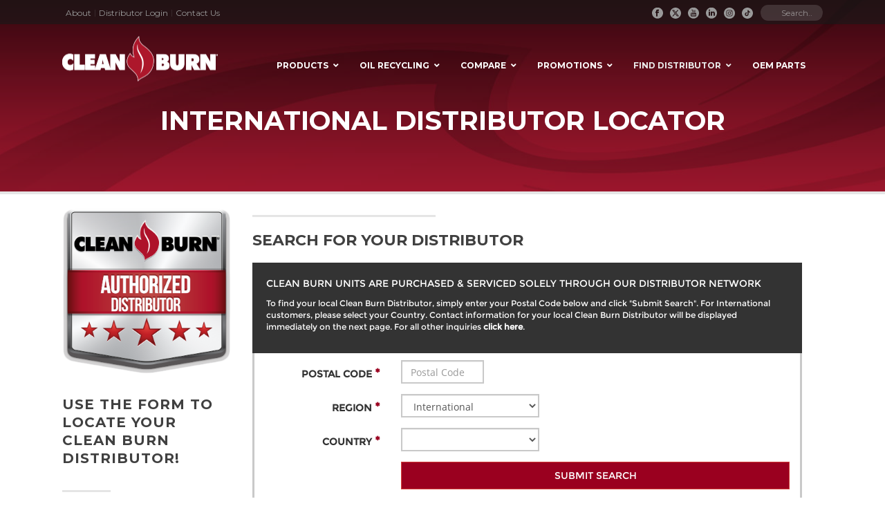

--- FILE ---
content_type: text/html; charset=UTF-8
request_url: https://www.cleanburn.com/distributor-locator-international/
body_size: 390183
content:
<!DOCTYPE html><html
lang="en-US" ><head><meta
charset="UTF-8" /><meta
name="viewport" content="width=device-width, initial-scale=1.0, minimum-scale=1.0, maximum-scale=1.0, user-scalable=0" /><meta
http-equiv="X-UA-Compatible" content="IE=edge,chrome=1" /><meta
name="format-detection" content="telephone=no"><script type="text/javascript">var ajaxurl="https://www.cleanburn.com/wp-admin/admin-ajax.php";</script><meta
name='robots' content='index, follow, max-image-preview:large, max-snippet:-1, max-video-preview:-1' /> <script id="cookieyes" type="text/javascript" src="https://cdn-cookieyes.com/client_data/dacf34550ca97a0db80aed04f01cae79/script.js"></script> <style id="critical-path-css" type="text/css">body,html{width:100%;height:100%;margin:0;padding:0}.page-preloader{top:0;left:0;z-index:999;position:fixed;height:100%;width:100%;text-align:center}.preloader-preview-area{-webkit-animation-delay:-.2s;animation-delay:-.2s;top:50%;-webkit-transform:translateY(100%);-ms-transform:translateY(100%);transform:translateY(100%);margin-top:10px;max-height:calc(50% - 20px);opacity:1;width:100%;text-align:center;position:absolute}.preloader-logo{max-width:90%;top:50%;-webkit-transform:translateY(-100%);-ms-transform:translateY(-100%);transform:translateY(-100%);margin:-10px auto 0 auto;max-height:calc(50% - 20px);opacity:1;position:relative}.ball-pulse>div{width:15px;height:15px;border-radius:100%;margin:2px;-webkit-animation-fill-mode:both;animation-fill-mode:both;display:inline-block;-webkit-animation:ball-pulse .75s infinite cubic-bezier(.2,.68,.18,1.08);animation:ball-pulse .75s infinite cubic-bezier(.2,.68,.18,1.08)}.ball-pulse>div:nth-child(1){-webkit-animation-delay:-.36s;animation-delay:-.36s}.ball-pulse>div:nth-child(2){-webkit-animation-delay:-.24s;animation-delay:-.24s}.ball-pulse>div:nth-child(3){-webkit-animation-delay:-.12s;animation-delay:-.12s}@-webkit-keyframes ball-pulse{0%{-webkit-transform:scale(1);transform:scale(1);opacity:1}45%{-webkit-transform:scale(.1);transform:scale(.1);opacity:.7}80%{-webkit-transform:scale(1);transform:scale(1);opacity:1}}@keyframes ball-pulse{0%{-webkit-transform:scale(1);transform:scale(1);opacity:1}45%{-webkit-transform:scale(.1);transform:scale(.1);opacity:.7}80%{-webkit-transform:scale(1);transform:scale(1);opacity:1}}.ball-clip-rotate-pulse{position:relative;-webkit-transform:translateY(-15px) translateX(-10px);-ms-transform:translateY(-15px) translateX(-10px);transform:translateY(-15px) translateX(-10px);display:inline-block}.ball-clip-rotate-pulse>div{-webkit-animation-fill-mode:both;animation-fill-mode:both;position:absolute;top:0;left:0;border-radius:100%}.ball-clip-rotate-pulse>div:first-child{height:36px;width:36px;top:7px;left:-7px;-webkit-animation:ball-clip-rotate-pulse-scale 1s 0s cubic-bezier(.09,.57,.49,.9) infinite;animation:ball-clip-rotate-pulse-scale 1s 0s cubic-bezier(.09,.57,.49,.9) infinite}.ball-clip-rotate-pulse>div:last-child{position:absolute;width:50px;height:50px;left:-16px;top:-2px;background:0 0;border:2px
solid;-webkit-animation:ball-clip-rotate-pulse-rotate 1s 0s cubic-bezier(.09,.57,.49,.9) infinite;animation:ball-clip-rotate-pulse-rotate 1s 0s cubic-bezier(.09,.57,.49,.9) infinite;-webkit-animation-duration:1s;animation-duration:1s}@-webkit-keyframes ball-clip-rotate-pulse-rotate{0%{-webkit-transform:rotate(0) scale(1);transform:rotate(0) scale(1)}50%{-webkit-transform:rotate(180deg) scale(.6);transform:rotate(180deg) scale(.6)}100%{-webkit-transform:rotate(360deg) scale(1);transform:rotate(360deg) scale(1)}}@keyframes ball-clip-rotate-pulse-rotate{0%{-webkit-transform:rotate(0) scale(1);transform:rotate(0) scale(1)}50%{-webkit-transform:rotate(180deg) scale(.6);transform:rotate(180deg) scale(.6)}100%{-webkit-transform:rotate(360deg) scale(1);transform:rotate(360deg) scale(1)}}@-webkit-keyframes ball-clip-rotate-pulse-scale{30%{-webkit-transform:scale(.3);transform:scale(.3)}100%{-webkit-transform:scale(1);transform:scale(1)}}@keyframes ball-clip-rotate-pulse-scale{30%{-webkit-transform:scale(.3);transform:scale(.3)}100%{-webkit-transform:scale(1);transform:scale(1)}}@-webkit-keyframes square-spin{25%{-webkit-transform:perspective(100px) rotateX(180deg) rotateY(0);transform:perspective(100px) rotateX(180deg) rotateY(0)}50%{-webkit-transform:perspective(100px) rotateX(180deg) rotateY(180deg);transform:perspective(100px) rotateX(180deg) rotateY(180deg)}75%{-webkit-transform:perspective(100px) rotateX(0) rotateY(180deg);transform:perspective(100px) rotateX(0) rotateY(180deg)}100%{-webkit-transform:perspective(100px) rotateX(0) rotateY(0);transform:perspective(100px) rotateX(0) rotateY(0)}}@keyframes square-spin{25%{-webkit-transform:perspective(100px) rotateX(180deg) rotateY(0);transform:perspective(100px) rotateX(180deg) rotateY(0)}50%{-webkit-transform:perspective(100px) rotateX(180deg) rotateY(180deg);transform:perspective(100px) rotateX(180deg) rotateY(180deg)}75%{-webkit-transform:perspective(100px) rotateX(0) rotateY(180deg);transform:perspective(100px) rotateX(0) rotateY(180deg)}100%{-webkit-transform:perspective(100px) rotateX(0) rotateY(0);transform:perspective(100px) rotateX(0) rotateY(0)}}.square-spin{display:inline-block}.square-spin>div{-webkit-animation-fill-mode:both;animation-fill-mode:both;width:50px;height:50px;-webkit-animation:square-spin 3s 0s cubic-bezier(.09,.57,.49,.9) infinite;animation:square-spin 3s 0s cubic-bezier(.09,.57,.49,.9) infinite}.cube-transition{position:relative;-webkit-transform:translate(-25px,-25px);-ms-transform:translate(-25px,-25px);transform:translate(-25px,-25px);display:inline-block}.cube-transition>div{-webkit-animation-fill-mode:both;animation-fill-mode:both;width:15px;height:15px;position:absolute;top:-5px;left:-5px;-webkit-animation:cube-transition 1.6s 0s infinite ease-in-out;animation:cube-transition 1.6s 0s infinite ease-in-out}.cube-transition>div:last-child{-webkit-animation-delay:-.8s;animation-delay:-.8s}@-webkit-keyframes cube-transition{25%{-webkit-transform:translateX(50px) scale(.5) rotate(-90deg);transform:translateX(50px) scale(.5) rotate(-90deg)}50%{-webkit-transform:translate(50px,50px) rotate(-180deg);transform:translate(50px,50px) rotate(-180deg)}75%{-webkit-transform:translateY(50px) scale(.5) rotate(-270deg);transform:translateY(50px) scale(.5) rotate(-270deg)}100%{-webkit-transform:rotate(-360deg);transform:rotate(-360deg)}}@keyframes cube-transition{25%{-webkit-transform:translateX(50px) scale(.5) rotate(-90deg);transform:translateX(50px) scale(.5) rotate(-90deg)}50%{-webkit-transform:translate(50px,50px) rotate(-180deg);transform:translate(50px,50px) rotate(-180deg)}75%{-webkit-transform:translateY(50px) scale(.5) rotate(-270deg);transform:translateY(50px) scale(.5) rotate(-270deg)}100%{-webkit-transform:rotate(-360deg);transform:rotate(-360deg)}}.ball-scale>div{border-radius:100%;margin:2px;-webkit-animation-fill-mode:both;animation-fill-mode:both;display:inline-block;height:60px;width:60px;-webkit-animation:ball-scale 1s 0s ease-in-out infinite;animation:ball-scale 1s 0s ease-in-out infinite}@-webkit-keyframes ball-scale{0%{-webkit-transform:scale(0);transform:scale(0)}100%{-webkit-transform:scale(1);transform:scale(1);opacity:0}}@keyframes ball-scale{0%{-webkit-transform:scale(0);transform:scale(0)}100%{-webkit-transform:scale(1);transform:scale(1);opacity:0}}.line-scale>div{-webkit-animation-fill-mode:both;animation-fill-mode:both;display:inline-block;width:5px;height:50px;border-radius:2px;margin:2px}.line-scale>div:nth-child(1){-webkit-animation:line-scale 1s -.5s infinite cubic-bezier(.2,.68,.18,1.08);animation:line-scale 1s -.5s infinite cubic-bezier(.2,.68,.18,1.08)}.line-scale>div:nth-child(2){-webkit-animation:line-scale 1s -.4s infinite cubic-bezier(.2,.68,.18,1.08);animation:line-scale 1s -.4s infinite cubic-bezier(.2,.68,.18,1.08)}.line-scale>div:nth-child(3){-webkit-animation:line-scale 1s -.3s infinite cubic-bezier(.2,.68,.18,1.08);animation:line-scale 1s -.3s infinite cubic-bezier(.2,.68,.18,1.08)}.line-scale>div:nth-child(4){-webkit-animation:line-scale 1s -.2s infinite cubic-bezier(.2,.68,.18,1.08);animation:line-scale 1s -.2s infinite cubic-bezier(.2,.68,.18,1.08)}.line-scale>div:nth-child(5){-webkit-animation:line-scale 1s -.1s infinite cubic-bezier(.2,.68,.18,1.08);animation:line-scale 1s -.1s infinite cubic-bezier(.2,.68,.18,1.08)}@-webkit-keyframes line-scale{0%{-webkit-transform:scaley(1);transform:scaley(1)}50%{-webkit-transform:scaley(.4);transform:scaley(.4)}100%{-webkit-transform:scaley(1);transform:scaley(1)}}@keyframes line-scale{0%{-webkit-transform:scaley(1);transform:scaley(1)}50%{-webkit-transform:scaley(.4);transform:scaley(.4)}100%{-webkit-transform:scaley(1);transform:scaley(1)}}.ball-scale-multiple{position:relative;-webkit-transform:translateY(30px);-ms-transform:translateY(30px);transform:translateY(30px);display:inline-block}.ball-scale-multiple>div{border-radius:100%;-webkit-animation-fill-mode:both;animation-fill-mode:both;margin:2px;position:absolute;left:-30px;top:0;opacity:0;margin:0;width:50px;height:50px;-webkit-animation:ball-scale-multiple 1s 0s linear infinite;animation:ball-scale-multiple 1s 0s linear infinite}.ball-scale-multiple>div:nth-child(2){-webkit-animation-delay:-.2s;animation-delay:-.2s}.ball-scale-multiple>div:nth-child(3){-webkit-animation-delay:-.2s;animation-delay:-.2s}@-webkit-keyframes ball-scale-multiple{0%{-webkit-transform:scale(0);transform:scale(0);opacity:0}5%{opacity:1}100%{-webkit-transform:scale(1);transform:scale(1);opacity:0}}@keyframes ball-scale-multiple{0%{-webkit-transform:scale(0);transform:scale(0);opacity:0}5%{opacity:1}100%{-webkit-transform:scale(1);transform:scale(1);opacity:0}}.ball-pulse-sync{display:inline-block}.ball-pulse-sync>div{width:15px;height:15px;border-radius:100%;margin:2px;-webkit-animation-fill-mode:both;animation-fill-mode:both;display:inline-block}.ball-pulse-sync>div:nth-child(1){-webkit-animation:ball-pulse-sync .6s -.21s infinite ease-in-out;animation:ball-pulse-sync .6s -.21s infinite ease-in-out}.ball-pulse-sync>div:nth-child(2){-webkit-animation:ball-pulse-sync .6s -.14s infinite ease-in-out;animation:ball-pulse-sync .6s -.14s infinite ease-in-out}.ball-pulse-sync>div:nth-child(3){-webkit-animation:ball-pulse-sync .6s -70ms infinite ease-in-out;animation:ball-pulse-sync .6s -70ms infinite ease-in-out}@-webkit-keyframes ball-pulse-sync{33%{-webkit-transform:translateY(10px);transform:translateY(10px)}66%{-webkit-transform:translateY(-10px);transform:translateY(-10px)}100%{-webkit-transform:translateY(0);transform:translateY(0)}}@keyframes ball-pulse-sync{33%{-webkit-transform:translateY(10px);transform:translateY(10px)}66%{-webkit-transform:translateY(-10px);transform:translateY(-10px)}100%{-webkit-transform:translateY(0);transform:translateY(0)}}.transparent-circle{display:inline-block;border-top:.5em solid rgba(255,255,255,.2);border-right:.5em solid rgba(255,255,255,.2);border-bottom:.5em solid rgba(255,255,255,.2);border-left:.5em solid #fff;-webkit-transform:translateZ(0);transform:translateZ(0);-webkit-animation:transparent-circle 1.1s infinite linear;animation:transparent-circle 1.1s infinite linear;width:50px;height:50px;border-radius:50%}.transparent-circle:after{border-radius:50%;width:10em;height:10em}@-webkit-keyframes transparent-circle{0%{-webkit-transform:rotate(0);transform:rotate(0)}100%{-webkit-transform:rotate(360deg);transform:rotate(360deg)}}@keyframes transparent-circle{0%{-webkit-transform:rotate(0);transform:rotate(0)}100%{-webkit-transform:rotate(360deg);transform:rotate(360deg)}}.ball-spin-fade-loader{position:relative;top:-10px;left:-10px;display:inline-block}.ball-spin-fade-loader>div{width:15px;height:15px;border-radius:100%;margin:2px;-webkit-animation-fill-mode:both;animation-fill-mode:both;position:absolute;-webkit-animation:ball-spin-fade-loader 1s infinite linear;animation:ball-spin-fade-loader 1s infinite linear}.ball-spin-fade-loader>div:nth-child(1){top:25px;left:0;animation-delay:-.84s;-webkit-animation-delay:-.84s}.ball-spin-fade-loader>div:nth-child(2){top:17.05px;left:17.05px;animation-delay:-.72s;-webkit-animation-delay:-.72s}.ball-spin-fade-loader>div:nth-child(3){top:0;left:25px;animation-delay:-.6s;-webkit-animation-delay:-.6s}.ball-spin-fade-loader>div:nth-child(4){top:-17.05px;left:17.05px;animation-delay:-.48s;-webkit-animation-delay:-.48s}.ball-spin-fade-loader>div:nth-child(5){top:-25px;left:0;animation-delay:-.36s;-webkit-animation-delay:-.36s}.ball-spin-fade-loader>div:nth-child(6){top:-17.05px;left:-17.05px;animation-delay:-.24s;-webkit-animation-delay:-.24s}.ball-spin-fade-loader>div:nth-child(7){top:0;left:-25px;animation-delay:-.12s;-webkit-animation-delay:-.12s}.ball-spin-fade-loader>div:nth-child(8){top:17.05px;left:-17.05px;animation-delay:0s;-webkit-animation-delay:0s}@-webkit-keyframes ball-spin-fade-loader{50%{opacity:.3;-webkit-transform:scale(.4);transform:scale(.4)}100%{opacity:1;-webkit-transform:scale(1);transform:scale(1)}}@keyframes ball-spin-fade-loader{50%{opacity:.3;-webkit-transform:scale(.4);transform:scale(.4)}100%{opacity:1;-webkit-transform:scale(1);transform:scale(1)}}</style><title>Distributor Locator International - Clean Burn ® Waste Oil Heating Systems</title><meta
name="description" content="Clean Burn sells exclusively through our Authorized Distributor Network Internationally. We service what we sell to guarantee customer satisfaction." /><link
rel="canonical" href="https://www.cleanburn.com/distributor-locator-international/" /><meta
property="og:locale" content="en_US" /><meta
property="og:type" content="article" /><meta
property="og:title" content="Distributor Locator International - Clean Burn ® Waste Oil Heating Systems" /><meta
property="og:description" content="Clean Burn sells exclusively through our Authorized Distributor Network Internationally. We service what we sell to guarantee customer satisfaction." /><meta
property="og:url" content="https://www.cleanburn.com/distributor-locator-international/" /><meta
property="og:site_name" content="CLEAN BURN® - Waste Oil Heater, Waste Oil Furnace, &amp; Used Oil Recycling" /><meta
property="article:publisher" content="https://www.facebook.com/cleanburn" /><meta
property="article:modified_time" content="2024-01-31T16:46:50+00:00" /><meta
name="twitter:card" content="summary_large_image" /><meta
name="twitter:site" content="@cleanburn" /><meta
name="twitter:label1" content="Est. reading time" /><meta
name="twitter:data1" content="2 minutes" /> <script type="application/ld+json" class="yoast-schema-graph">{"@context":"https://schema.org","@graph":[{"@type":"WebPage","@id":"https://www.cleanburn.com/distributor-locator-international/","url":"https://www.cleanburn.com/distributor-locator-international/","name":"Distributor Locator International - Clean Burn ® Waste Oil Heating Systems","isPartOf":{"@id":"https://www.cleanburn.com/#website"},"datePublished":"2015-08-26T19:51:54+00:00","dateModified":"2024-01-31T16:46:50+00:00","description":"Clean Burn sells exclusively through our Authorized Distributor Network Internationally. We service what we sell to guarantee customer satisfaction.","breadcrumb":{"@id":"https://www.cleanburn.com/distributor-locator-international/#breadcrumb"},"inLanguage":"en-US","potentialAction":[{"@type":"ReadAction","target":["https://www.cleanburn.com/distributor-locator-international/"]}]},{"@type":"BreadcrumbList","@id":"https://www.cleanburn.com/distributor-locator-international/#breadcrumb","itemListElement":[{"@type":"ListItem","position":1,"name":"Home","item":"https://www.cleanburn.com/"},{"@type":"ListItem","position":2,"name":"Distributor Locator International"}]},{"@type":"WebSite","@id":"https://www.cleanburn.com/#website","url":"https://www.cleanburn.com/","name":"CLEAN BURN® - Waste Oil Heater, Waste Oil Furnace, &amp; Used Oil Recycling","description":"America&#039;s #1 EPA Approved Waste Oil Furnace","potentialAction":[{"@type":"SearchAction","target":{"@type":"EntryPoint","urlTemplate":"https://www.cleanburn.com/?s={search_term_string}"},"query-input":{"@type":"PropertyValueSpecification","valueRequired":true,"valueName":"search_term_string"}}],"inLanguage":"en-US"}]}</script> <link
rel='dns-prefetch' href='//fonts.googleapis.com' /><link
rel="alternate" type="application/rss+xml" title="CLEAN BURN® - Waste Oil Heater, Waste Oil Furnace, &amp; Used Oil Recycling &raquo; Feed" href="https://www.cleanburn.com/feed/" /><link
rel="alternate" type="application/rss+xml" title="CLEAN BURN® - Waste Oil Heater, Waste Oil Furnace, &amp; Used Oil Recycling &raquo; Comments Feed" href="https://www.cleanburn.com/comments/feed/" /><link
rel="shortcut icon" href="/wp-content/uploads/2015/03/clean-burn-favicon.png"  /> <script type="text/javascript">window.abb={};php={};window.PHP={};PHP.ajax="https://www.cleanburn.com/wp-admin/admin-ajax.php";PHP.wp_p_id="8187";var mk_header_parallax,mk_banner_parallax,mk_page_parallax,mk_footer_parallax,mk_body_parallax;var mk_images_dir="https://www.cleanburn.com/wp-content/themes/jupiter/assets/images",mk_theme_js_path="https://www.cleanburn.com/wp-content/themes/jupiter/assets/js",mk_theme_dir="https://www.cleanburn.com/wp-content/themes/jupiter",mk_captcha_placeholder="Enter Captcha",mk_captcha_invalid_txt="Invalid. Try again.",mk_captcha_correct_txt="Captcha correct.",mk_responsive_nav_width=961,mk_vertical_header_back="Back",mk_vertical_header_anim="1",mk_check_rtl=true,mk_grid_width=1140,mk_ajax_search_option="toolbar",mk_preloader_bg_color="#ffffff",mk_accent_color="#a71930",mk_go_to_top="true",mk_smooth_scroll="true",mk_show_background_video="true",mk_preloader_bar_color="#a71930",mk_preloader_logo="";var mk_header_parallax=false,mk_banner_parallax=false,mk_footer_parallax=false,mk_body_parallax=false,mk_no_more_posts="No More Posts",mk_typekit_id="",mk_google_fonts=["Montserrat:100italic,200italic,300italic,400italic,500italic,600italic,700italic,800italic,900italic,100,200,300,400,500,600,700,800,900","Open Sans:100italic,200italic,300italic,400italic,500italic,600italic,700italic,800italic,900italic,100,200,300,400,500,600,700,800,900"],mk_global_lazyload=false;</script><link
rel='stylesheet' id='vc_extensions_cqbundle_adminicon-css' href='https://www.cleanburn.com/wp-content/cache/wp-super-minify/css/ef2a4073ed7cd2d3dcb0fb836b41b0b8.css' type='text/css' media='all' /><link
rel='stylesheet' id='wp-block-library-css' href='https://www.cleanburn.com/wp-includes/css/dist/block-library/style.min.css' type='text/css' media='all' /><style id='wp-block-library-theme-inline-css' type='text/css'>.wp-block-audio
figcaption{color:#555;font-size:13px;text-align:center}.is-dark-theme .wp-block-audio
figcaption{color:hsla(0,0%,100%,.65)}.wp-block-audio{margin:0
0 1em}.wp-block-code{border:1px
solid #ccc;border-radius:4px;font-family:Menlo,Consolas,monaco,monospace;padding:.8em 1em}.wp-block-embed
figcaption{color:#555;font-size:13px;text-align:center}.is-dark-theme .wp-block-embed
figcaption{color:hsla(0,0%,100%,.65)}.wp-block-embed{margin:0
0 1em}.blocks-gallery-caption{color:#555;font-size:13px;text-align:center}.is-dark-theme .blocks-gallery-caption{color:hsla(0,0%,100%,.65)}.wp-block-image
figcaption{color:#555;font-size:13px;text-align:center}.is-dark-theme .wp-block-image
figcaption{color:hsla(0,0%,100%,.65)}.wp-block-image{margin:0
0 1em}.wp-block-pullquote{border-bottom:4px solid;border-top:4px solid;color:currentColor;margin-bottom:1.75em}.wp-block-pullquote cite,.wp-block-pullquote footer,.wp-block-pullquote__citation{color:currentColor;font-size:.8125em;font-style:normal;text-transform:uppercase}.wp-block-quote{border-left:.25em solid;margin:0
0 1.75em;padding-left:1em}.wp-block-quote cite,.wp-block-quote
footer{color:currentColor;font-size:.8125em;font-style:normal;position:relative}.wp-block-quote.has-text-align-right{border-left:none;border-right:.25em solid;padding-left:0;padding-right:1em}.wp-block-quote.has-text-align-center{border:none;padding-left:0}.wp-block-quote.is-large,.wp-block-quote.is-style-large,.wp-block-quote.is-style-plain{border:none}.wp-block-search .wp-block-search__label{font-weight:700}.wp-block-search__button{border:1px
solid #ccc;padding:.375em .625em}:where(.wp-block-group.has-background){padding:1.25em 2.375em}.wp-block-separator.has-css-opacity{opacity:.4}.wp-block-separator{border:none;border-bottom:2px solid;margin-left:auto;margin-right:auto}.wp-block-separator.has-alpha-channel-opacity{opacity:1}.wp-block-separator:not(.is-style-wide):not(.is-style-dots){width:100px}.wp-block-separator.has-background:not(.is-style-dots){border-bottom:none;height:1px}.wp-block-separator.has-background:not(.is-style-wide):not(.is-style-dots){height:2px}.wp-block-table{margin:0
0 1em}.wp-block-table td,.wp-block-table
th{word-break:normal}.wp-block-table
figcaption{color:#555;font-size:13px;text-align:center}.is-dark-theme .wp-block-table
figcaption{color:hsla(0,0%,100%,.65)}.wp-block-video
figcaption{color:#555;font-size:13px;text-align:center}.is-dark-theme .wp-block-video
figcaption{color:hsla(0,0%,100%,.65)}.wp-block-video{margin:0
0 1em}.wp-block-template-part.has-background{margin-bottom:0;margin-top:0;padding:1.25em 2.375em}</style><style id='classic-theme-styles-inline-css' type='text/css'>
/*! This file is auto-generated */
.wp-block-button__link{color:#fff;background-color:#32373c;border-radius:9999px;box-shadow:none;text-decoration:none;padding:calc(.667em + 2px) calc(1.333em+2px);font-size:1.125em}.wp-block-file__button{background:#32373c;color:#fff;text-decoration:none}</style><style id='global-styles-inline-css' type='text/css'>body{--wp--preset--color--black:#000;--wp--preset--color--cyan-bluish-gray:#abb8c3;--wp--preset--color--white:#fff;--wp--preset--color--pale-pink:#f78da7;--wp--preset--color--vivid-red:#cf2e2e;--wp--preset--color--luminous-vivid-orange:#ff6900;--wp--preset--color--luminous-vivid-amber:#fcb900;--wp--preset--color--light-green-cyan:#7bdcb5;--wp--preset--color--vivid-green-cyan:#00d084;--wp--preset--color--pale-cyan-blue:#8ed1fc;--wp--preset--color--vivid-cyan-blue:#0693e3;--wp--preset--color--vivid-purple:#9b51e0;--wp--preset--gradient--vivid-cyan-blue-to-vivid-purple:linear-gradient(135deg,rgba(6,147,227,1) 0%,rgb(155,81,224) 100%);--wp--preset--gradient--light-green-cyan-to-vivid-green-cyan:linear-gradient(135deg,rgb(122,220,180) 0%,rgb(0,208,130) 100%);--wp--preset--gradient--luminous-vivid-amber-to-luminous-vivid-orange:linear-gradient(135deg,rgba(252,185,0,1) 0%,rgba(255,105,0,1) 100%);--wp--preset--gradient--luminous-vivid-orange-to-vivid-red:linear-gradient(135deg,rgba(255,105,0,1) 0%,rgb(207,46,46) 100%);--wp--preset--gradient--very-light-gray-to-cyan-bluish-gray:linear-gradient(135deg,rgb(238,238,238) 0%,rgb(169,184,195) 100%);--wp--preset--gradient--cool-to-warm-spectrum:linear-gradient(135deg,rgb(74,234,220) 0%,rgb(151,120,209) 20%,rgb(207,42,186) 40%,rgb(238,44,130) 60%,rgb(251,105,98) 80%,rgb(254,248,76) 100%);--wp--preset--gradient--blush-light-purple:linear-gradient(135deg,rgb(255,206,236) 0%,rgb(152,150,240) 100%);--wp--preset--gradient--blush-bordeaux:linear-gradient(135deg,rgb(254,205,165) 0%,rgb(254,45,45) 50%,rgb(107,0,62) 100%);--wp--preset--gradient--luminous-dusk:linear-gradient(135deg,rgb(255,203,112) 0%,rgb(199,81,192) 50%,rgb(65,88,208) 100%);--wp--preset--gradient--pale-ocean:linear-gradient(135deg,rgb(255,245,203) 0%,rgb(182,227,212) 50%,rgb(51,167,181) 100%);--wp--preset--gradient--electric-grass:linear-gradient(135deg,rgb(202,248,128) 0%,rgb(113,206,126) 100%);--wp--preset--gradient--midnight:linear-gradient(135deg,rgb(2,3,129) 0%,rgb(40,116,252) 100%);--wp--preset--font-size--small:13px;--wp--preset--font-size--medium:20px;--wp--preset--font-size--large:36px;--wp--preset--font-size--x-large:42px;--wp--preset--spacing--20:0.44rem;--wp--preset--spacing--30:0.67rem;--wp--preset--spacing--40:1rem;--wp--preset--spacing--50:1.5rem;--wp--preset--spacing--60:2.25rem;--wp--preset--spacing--70:3.38rem;--wp--preset--spacing--80:5.06rem;--wp--preset--shadow--natural:6px 6px 9px rgba(0, 0, 0, 0.2);--wp--preset--shadow--deep:12px 12px 50px rgba(0, 0, 0, 0.4);--wp--preset--shadow--sharp:6px 6px 0px rgba(0, 0, 0, 0.2);--wp--preset--shadow--outlined:6px 6px 0px -3px rgba(255, 255, 255, 1), 6px 6px rgba(0, 0, 0, 1);--wp--preset--shadow--crisp:6px 6px 0px rgba(0,0,0,1)}:where(.is-layout-flex){gap:0.5em}:where(.is-layout-grid){gap:0.5em}body .is-layout-flow>.alignleft{float:left;margin-inline-start:0;margin-inline-end:2em}body .is-layout-flow>.alignright{float:right;margin-inline-start:2em;margin-inline-end:0}body .is-layout-flow>.aligncenter{margin-left:auto !important;margin-right:auto !important}body .is-layout-constrained>.alignleft{float:left;margin-inline-start:0;margin-inline-end:2em}body .is-layout-constrained>.alignright{float:right;margin-inline-start:2em;margin-inline-end:0}body .is-layout-constrained>.aligncenter{margin-left:auto !important;margin-right:auto !important}body .is-layout-constrained>:where(:not(.alignleft):not(.alignright):not(.alignfull)){max-width:var(--wp--style--global--content-size);margin-left:auto !important;margin-right:auto !important}body .is-layout-constrained>.alignwide{max-width:var(--wp--style--global--wide-size)}body .is-layout-flex{display:flex}body .is-layout-flex{flex-wrap:wrap;align-items:center}body .is-layout-flex>*{margin:0}body .is-layout-grid{display:grid}body .is-layout-grid>*{margin:0}:where(.wp-block-columns.is-layout-flex){gap:2em}:where(.wp-block-columns.is-layout-grid){gap:2em}:where(.wp-block-post-template.is-layout-flex){gap:1.25em}:where(.wp-block-post-template.is-layout-grid){gap:1.25em}.has-black-color{color:var(--wp--preset--color--black) !important}.has-cyan-bluish-gray-color{color:var(--wp--preset--color--cyan-bluish-gray) !important}.has-white-color{color:var(--wp--preset--color--white) !important}.has-pale-pink-color{color:var(--wp--preset--color--pale-pink) !important}.has-vivid-red-color{color:var(--wp--preset--color--vivid-red) !important}.has-luminous-vivid-orange-color{color:var(--wp--preset--color--luminous-vivid-orange) !important}.has-luminous-vivid-amber-color{color:var(--wp--preset--color--luminous-vivid-amber) !important}.has-light-green-cyan-color{color:var(--wp--preset--color--light-green-cyan) !important}.has-vivid-green-cyan-color{color:var(--wp--preset--color--vivid-green-cyan) !important}.has-pale-cyan-blue-color{color:var(--wp--preset--color--pale-cyan-blue) !important}.has-vivid-cyan-blue-color{color:var(--wp--preset--color--vivid-cyan-blue) !important}.has-vivid-purple-color{color:var(--wp--preset--color--vivid-purple) !important}.has-black-background-color{background-color:var(--wp--preset--color--black) !important}.has-cyan-bluish-gray-background-color{background-color:var(--wp--preset--color--cyan-bluish-gray) !important}.has-white-background-color{background-color:var(--wp--preset--color--white) !important}.has-pale-pink-background-color{background-color:var(--wp--preset--color--pale-pink) !important}.has-vivid-red-background-color{background-color:var(--wp--preset--color--vivid-red) !important}.has-luminous-vivid-orange-background-color{background-color:var(--wp--preset--color--luminous-vivid-orange) !important}.has-luminous-vivid-amber-background-color{background-color:var(--wp--preset--color--luminous-vivid-amber) !important}.has-light-green-cyan-background-color{background-color:var(--wp--preset--color--light-green-cyan) !important}.has-vivid-green-cyan-background-color{background-color:var(--wp--preset--color--vivid-green-cyan) !important}.has-pale-cyan-blue-background-color{background-color:var(--wp--preset--color--pale-cyan-blue) !important}.has-vivid-cyan-blue-background-color{background-color:var(--wp--preset--color--vivid-cyan-blue) !important}.has-vivid-purple-background-color{background-color:var(--wp--preset--color--vivid-purple) !important}.has-black-border-color{border-color:var(--wp--preset--color--black) !important}.has-cyan-bluish-gray-border-color{border-color:var(--wp--preset--color--cyan-bluish-gray) !important}.has-white-border-color{border-color:var(--wp--preset--color--white) !important}.has-pale-pink-border-color{border-color:var(--wp--preset--color--pale-pink) !important}.has-vivid-red-border-color{border-color:var(--wp--preset--color--vivid-red) !important}.has-luminous-vivid-orange-border-color{border-color:var(--wp--preset--color--luminous-vivid-orange) !important}.has-luminous-vivid-amber-border-color{border-color:var(--wp--preset--color--luminous-vivid-amber) !important}.has-light-green-cyan-border-color{border-color:var(--wp--preset--color--light-green-cyan) !important}.has-vivid-green-cyan-border-color{border-color:var(--wp--preset--color--vivid-green-cyan) !important}.has-pale-cyan-blue-border-color{border-color:var(--wp--preset--color--pale-cyan-blue) !important}.has-vivid-cyan-blue-border-color{border-color:var(--wp--preset--color--vivid-cyan-blue) !important}.has-vivid-purple-border-color{border-color:var(--wp--preset--color--vivid-purple) !important}.has-vivid-cyan-blue-to-vivid-purple-gradient-background{background:var(--wp--preset--gradient--vivid-cyan-blue-to-vivid-purple) !important}.has-light-green-cyan-to-vivid-green-cyan-gradient-background{background:var(--wp--preset--gradient--light-green-cyan-to-vivid-green-cyan) !important}.has-luminous-vivid-amber-to-luminous-vivid-orange-gradient-background{background:var(--wp--preset--gradient--luminous-vivid-amber-to-luminous-vivid-orange) !important}.has-luminous-vivid-orange-to-vivid-red-gradient-background{background:var(--wp--preset--gradient--luminous-vivid-orange-to-vivid-red) !important}.has-very-light-gray-to-cyan-bluish-gray-gradient-background{background:var(--wp--preset--gradient--very-light-gray-to-cyan-bluish-gray) !important}.has-cool-to-warm-spectrum-gradient-background{background:var(--wp--preset--gradient--cool-to-warm-spectrum) !important}.has-blush-light-purple-gradient-background{background:var(--wp--preset--gradient--blush-light-purple) !important}.has-blush-bordeaux-gradient-background{background:var(--wp--preset--gradient--blush-bordeaux) !important}.has-luminous-dusk-gradient-background{background:var(--wp--preset--gradient--luminous-dusk) !important}.has-pale-ocean-gradient-background{background:var(--wp--preset--gradient--pale-ocean) !important}.has-electric-grass-gradient-background{background:var(--wp--preset--gradient--electric-grass) !important}.has-midnight-gradient-background{background:var(--wp--preset--gradient--midnight) !important}.has-small-font-size{font-size:var(--wp--preset--font-size--small) !important}.has-medium-font-size{font-size:var(--wp--preset--font-size--medium) !important}.has-large-font-size{font-size:var(--wp--preset--font-size--large) !important}.has-x-large-font-size{font-size:var(--wp--preset--font-size--x-large) !important}.wp-block-navigation a:where(:not(.wp-element-button)){color:inherit}:where(.wp-block-post-template.is-layout-flex){gap:1.25em}:where(.wp-block-post-template.is-layout-grid){gap:1.25em}:where(.wp-block-columns.is-layout-flex){gap:2em}:where(.wp-block-columns.is-layout-grid){gap:2em}.wp-block-pullquote{font-size:1.5em;line-height:1.6}</style><link
rel='stylesheet' id='formcraft-common-css' href='https://www.cleanburn.com/wp-content/cache/wp-super-minify/css/1d304622ed2df833213674f52b0c9a82.css' type='text/css' media='all' /><link
rel='stylesheet' id='formcraft-form-css' href='https://www.cleanburn.com/wp-content/cache/wp-super-minify/css/115ddd9990b7328a0ceeb32fc8636e47.css' type='text/css' media='all' /><link
rel='stylesheet' id='ubermenu-montserrat-css' href='//fonts.googleapis.com/css?family=Montserrat%3A%2C300%2C400%2C700' type='text/css' media='all' /><link
rel='stylesheet' id='core-styles-css' href='https://www.cleanburn.com/wp-content/cache/wp-super-minify/css/764bae7a3c693f7c2211eb37192c756a.css' type='text/css' media='all' /><style id='core-styles-inline-css' type='text/css'>#wpadminbar{-webkit-backface-visibility:hidden;backface-visibility:hidden;-webkit-perspective:1000;-ms-perspective:1000;perspective:1000;-webkit-transform:translateZ(0px);-ms-transform:translateZ(0px);transform:translateZ(0px)}@media screen and (max-width: 600px){#wpadminbar{position:fixed !important}}</style><link
rel='stylesheet' id='components-full-css' href='https://www.cleanburn.com/wp-content/cache/wp-super-minify/css/fd553f8193c0b43225e9e128fa0f9ca1.css' type='text/css' media='all' /><style id='components-full-inline-css' type='text/css'>body{background-color:#fff}.hb-custom-header #mk-page-introduce,.mk-header{background-color:#f7f7f7}.hb-custom-header>div,.mk-header-bg{background-color:}.mk-classic-nav-bg{background-color:}.master-holder-bg{background-color:#fff}#mk-footer{background-color:#3d4045}#mk-boxed-layout{-webkit-box-shadow:0 0 0px rgba(0, 0, 0, 0);-moz-box-shadow:0 0 0px rgba(0, 0, 0, 0);box-shadow:0 0 0px rgba(0, 0, 0, 0)}.mk-news-tab .mk-tabs-tabs .is-active a,
.mk-fancy-title.pattern-style span,
.mk-fancy-title.pattern-style.color-gradient span:after,.page-bg-color{background-color:#fff}.page-title{font-size:36px;color:;text-transform:uppercase;font-weight:600;letter-spacing:1px}.page-subtitle{font-size:14px;line-height:100%;color:;font-size:14px;text-transform:none}body{font-family:Arial,Helvetica,sans-serif}h1, h2, h3, h4, h5, h6, a, textarea,input,select,button, #mk-page-introduce, .the-title, .mk-edge-title, .edge-title, .mk-edge-desc, .edge-desc, .main-navigation-ul, .mk-vm-menuwrapper, #mk-footer-navigation ul li a, .vm-header-copyright, .mk-footer-copyright, .mk-content-box, .filter-portfolio a, .mk-button, .mk-blockquote, .mk-pricing-table .mk-offer-title, .mk-pricing-table .mk-pricing-plan, .mk-pricing-table .mk-pricing-price, .mk-tabs-tabs a, .mk-accordion-tab, .mk-toggle-title, .mk-dropcaps, .price, .mk-imagebox, .mk-event-countdown, .mk-fancy-title, .mk-button-gradient, .mk-iconBox-gradient, .mk-custom-box, .mk-ornamental-title, .mk-subscribe, .mk-timeline, .mk-blog-container .mk-blog-meta .the-title, .post .blog-single-title, .mk-blog-hero .content-holder .the-title, .blog-blockquote-content, .blog-twitter-content, .mk-blog-container .mk-blog-meta .the-excerpt p, .mk-single-content p, .mk-employees .mk-employee-item .team-info-wrapper .team-member-name, .mk-testimonial-quote, .mk-contact-form, .mk-contact-form input,.mk-contact-form button, .mk-box-icon .icon-box-title{font-family:Montserrat}p:not(.form-row):not(.woocommerce-mini-cart__empty-message):not(.woocommerce-mini-cart__total):not(.woocommerce-mini-cart__buttons):not(.mk-product-total-name):not(.woocommerce-result-count), .woocommerce-customer-details
address{font-family:Open Sans}@font-face{font-family:'star';src:url('https://www.cleanburn.com/wp-content/themes/jupiter/assets/stylesheet/fonts/star/font.eot');src:url('https://www.cleanburn.com/wp-content/themes/jupiter/assets/stylesheet/fonts/star/font.eot?#iefix') format('embedded-opentype'),
url('https://www.cleanburn.com/wp-content/themes/jupiter/assets/stylesheet/fonts/star/font.woff') format('woff'),
url('https://www.cleanburn.com/wp-content/themes/jupiter/assets/stylesheet/fonts/star/font.ttf') format('truetype'),
url('https://www.cleanburn.com/wp-content/themes/jupiter/assets/stylesheet/fonts/star/font.svg#star') format('svg');font-weight:normal;font-style:normal}@font-face{font-family:'WooCommerce';src:url('https://www.cleanburn.com/wp-content/themes/jupiter/assets/stylesheet/fonts/woocommerce/font.eot');src:url('https://www.cleanburn.com/wp-content/themes/jupiter/assets/stylesheet/fonts/woocommerce/font.eot?#iefix') format('embedded-opentype'),
url('https://www.cleanburn.com/wp-content/themes/jupiter/assets/stylesheet/fonts/woocommerce/font.woff') format('woff'),
url('https://www.cleanburn.com/wp-content/themes/jupiter/assets/stylesheet/fonts/woocommerce/font.ttf') format('truetype'),
url('https://www.cleanburn.com/wp-content/themes/jupiter/assets/stylesheet/fonts/woocommerce/font.svg#WooCommerce') format('svg');font-weight:normal;font-style:normal}columnsubhead-red{color:ad172b;font-weight:700}.mk-header-toolbar-holder a.px-hover::before{content:" ";display:inline-block;height:16px;background-image:url("[data-uri]");width:16px;vertical-align:middle}.mk-header-toolbar-holder a.px-hover
svg{display:none}</style><link
rel='stylesheet' id='mkhb-render-css' href='https://www.cleanburn.com/wp-content/cache/wp-super-minify/css/97414605c97a0a606ae57785f1f3bf79.css' type='text/css' media='all' /><link
rel='stylesheet' id='mkhb-row-css' href='https://www.cleanburn.com/wp-content/cache/wp-super-minify/css/9a8f7d22b1c02612c635244b26f36056.css' type='text/css' media='all' /><link
rel='stylesheet' id='mkhb-column-css' href='https://www.cleanburn.com/wp-content/cache/wp-super-minify/css/bfc7e93fa1a6cbec4e368c8944d2b8f9.css' type='text/css' media='all' /><link
rel='stylesheet' id='js_composer_front-css' href='https://www.cleanburn.com/wp-content/plugins/js_composer_theme/assets/css/js_composer.min.css' type='text/css' media='all' /><link
rel='stylesheet' id='theme-options-css' href='https://www.cleanburn.com/wp-content/cache/wp-super-minify/css/42bd7959b2ec832181b71044f64bb305.css' type='text/css' media='all' /><link
rel='stylesheet' id='jupiter-donut-shortcodes-css' href='https://www.cleanburn.com/wp-content/plugins/jupiter-donut/assets/css/shortcodes-styles.min.css' type='text/css' media='all' /><link
rel='stylesheet' id='ubermenu-css' href='https://www.cleanburn.com/wp-content/plugins/ubermenu/pro/assets/css/ubermenu.min.css' type='text/css' media='all' /><link
rel='stylesheet' id='ubermenu-vanilla-css' href='https://www.cleanburn.com/wp-content/cache/wp-super-minify/css/2b7abea03ace2a481a1cd366fbf3703d.css' type='text/css' media='all' /><link
rel='stylesheet' id='ubermenu-font-awesome-all-css' href='https://www.cleanburn.com/wp-content/plugins/ubermenu/assets/fontawesome/css/all.min.css' type='text/css' media='all' /><link
rel='stylesheet' id='mk-style-css' href='https://www.cleanburn.com/wp-content/cache/wp-super-minify/css/878162aab90dd173b24adc3f5e967076.css' type='text/css' media='all' /> <script type="text/javascript" src="https://www.cleanburn.com/wp-includes/js/jquery/jquery.min.js" id="jquery-core-js"></script> <script type="text/javascript" src="https://www.cleanburn.com/wp-includes/js/jquery/jquery-migrate.min.js" id="jquery-migrate-js"></script> <script type="text/javascript" data-noptimize='' data-no-minify='' src="https://www.cleanburn.com/wp-content/cache/wp-super-minify/js/2e3a1a645eceaf7c6ae9749c94fccfae.js" id="mk-webfontloader-js"></script> <script type="text/javascript" id="mk-webfontloader-js-after">WebFontConfig={timeout:2000}
if(mk_typekit_id.length>0){WebFontConfig.typekit={id:mk_typekit_id}}
if(mk_google_fonts.length>0){WebFontConfig.google={families:mk_google_fonts}}
if((mk_google_fonts.length>0||mk_typekit_id.length>0)&&navigator.userAgent.indexOf("Speed Insights")==-1){WebFont.load(WebFontConfig);}</script> <script type="text/javascript" src="//www.cleanburn.com/wp-content/plugins/revslider/sr6/assets/js/rbtools.min.js" async id="tp-tools-js"></script> <script type="text/javascript" src="//www.cleanburn.com/wp-content/plugins/revslider/sr6/assets/js/rs6.min.js" async id="revmin-js"></script> <script></script><link
rel="https://api.w.org/" href="https://www.cleanburn.com/wp-json/" /><link
rel="alternate" type="application/json" href="https://www.cleanburn.com/wp-json/wp/v2/pages/8187" /><link
rel="EditURI" type="application/rsd+xml" title="RSD" href="https://www.cleanburn.com/xmlrpc.php?rsd" /><meta
name="generator" content="WordPress 6.4.7" /><link
rel='shortlink' href='https://www.cleanburn.com/?p=8187' /><link
rel="alternate" type="application/json+oembed" href="https://www.cleanburn.com/wp-json/oembed/1.0/embed?url=https%3A%2F%2Fwww.cleanburn.com%2Fdistributor-locator-international%2F" /><link
rel="alternate" type="text/xml+oembed" href="https://www.cleanburn.com/wp-json/oembed/1.0/embed?url=https%3A%2F%2Fwww.cleanburn.com%2Fdistributor-locator-international%2F&#038;format=xml" /> <script>(function(w,d,s,l,i){w[l]=w[l]||[];w[l].push({'gtm.start':new Date().getTime(),event:'gtm.js'});var f=d.getElementsByTagName(s)[0],j=d.createElement(s),dl=l!='dataLayer'?'&l='+l:'';j.async=true;j.src='https://www.googletagmanager.com/gtm.js?id='+i+dl;f.parentNode.insertBefore(j,f);})(window,document,'script','dataLayer','GTM-MLR9VTP');</script> <meta
name="facebook-domain-verification" content="fgej01mlkgzibzikab4sh3etsqmylc" /> <script>!function(f,b,e,v,n,t,s)
{if(f.fbq)return;n=f.fbq=function(){n.callMethod?n.callMethod.apply(n,arguments):n.queue.push(arguments)};if(!f._fbq)f._fbq=n;n.push=n;n.loaded=!0;n.version='2.0';n.queue=[];t=b.createElement(e);t.async=!0;t.src=v;s=b.getElementsByTagName(e)[0];s.parentNode.insertBefore(t,s)}(window,document,'script','https://connect.facebook.net/en_US/fbevents.js');fbq('init','169602053633247');fbq('track','PageView');</script> <noscript><img
height="1" width="1" style="display:none"
src="https://www.facebook.com/tr?id=169602053633247&ev=PageView&noscript=1"
/></noscript> <script>(function(w,d,o,a,m){w[o]=w[o]||function(){(w[o].q=w[o].q||[]).push(arguments);},w[o].e=1*new Date();a=d.createElement('script'),m=d.getElementsByTagName('script')[0];a.async=1;a.src='https://agent.marketingcloudfx.com/mcfx.js';m.parentNode.insertBefore(a,m);})(window,document,'mcfx');mcfx('create',4821);</script> <script type="text/javascript" async src="//cdn.leadmanagerfx.com/phone/js/4821"></script> <meta
name="google-site-verification" content="V5lUaiKiak_ruND-ynWiAtUc4XFiEeC0bxBsoYkCDhE" /><style id="ubermenu-custom-generated-css">.fa{font-style:normal;font-variant:normal;font-weight:normal;font-family:FontAwesome}@media screen and (min-width: 960px){.ubermenu{display:block !important}.ubermenu-responsive .ubermenu-item.ubermenu-hide-desktop{display:none !important}.ubermenu-responsive.ubermenu-retractors-responsive .ubermenu-retractor-mobile{display:none}.ubermenu.ubermenu-horizontal.ubermenu-items-vstretch .ubermenu-nav{display:flex;align-items:stretch}.ubermenu.ubermenu-horizontal.ubermenu-items-vstretch .ubermenu-item.ubermenu-item-level-0{display:flex;flex-direction:column}.ubermenu.ubermenu-horizontal.ubermenu-items-vstretch .ubermenu-item.ubermenu-item-level-0>.ubermenu-target{flex:1;display:flex;align-items:center;flex-wrap:wrap}.ubermenu.ubermenu-horizontal.ubermenu-items-vstretch .ubermenu-item.ubermenu-item-level-0>.ubermenu-target>.ubermenu-target-divider{position:static;flex-basis:100%}.ubermenu.ubermenu-horizontal.ubermenu-items-vstretch .ubermenu-item.ubermenu-item-level-0>.ubermenu-target.ubermenu-item-layout-image_left>.ubermenu-target-text{padding-left:1em}.ubermenu.ubermenu-horizontal.ubermenu-items-vstretch .ubermenu-item.ubermenu-item-level-0>.ubermenu-target.ubermenu-item-layout-image_right>.ubermenu-target-text{padding-right:1em}.ubermenu.ubermenu-horizontal.ubermenu-items-vstretch .ubermenu-item.ubermenu-item-level-0 > .ubermenu-target.ubermenu-item-layout-image_above, .ubermenu.ubermenu-horizontal.ubermenu-items-vstretch .ubermenu-item.ubermenu-item-level-0>.ubermenu-target.ubermenu-item-layout-image_below{flex-direction:column}.ubermenu.ubermenu-horizontal.ubermenu-items-vstretch .ubermenu-item.ubermenu-item-level-0>.ubermenu-submenu-drop{top:100%}.ubermenu.ubermenu-horizontal.ubermenu-items-vstretch .ubermenu-item-level-0:not(.ubermenu-align-right)+.ubermenu-item.ubermenu-align-right{margin-left:auto}.ubermenu.ubermenu-horizontal.ubermenu-items-vstretch .ubermenu-item.ubermenu-item-level-0>.ubermenu-target.ubermenu-content-align-left{justify-content:flex-start}.ubermenu.ubermenu-horizontal.ubermenu-items-vstretch .ubermenu-item.ubermenu-item-level-0>.ubermenu-target.ubermenu-content-align-center{justify-content:center}.ubermenu.ubermenu-horizontal.ubermenu-items-vstretch .ubermenu-item.ubermenu-item-level-0>.ubermenu-target.ubermenu-content-align-right{justify-content:flex-end}.ubermenu-force-current-submenu .ubermenu-item-level-0.ubermenu-current-menu-item > .ubermenu-submenu-drop, .ubermenu-force-current-submenu .ubermenu-item-level-0.ubermenu-current-menu-ancestor>.ubermenu-submenu-drop{display:block!important;opacity:1!important;visibility:visible!important;margin:0!important;top:auto!important;height:auto;z-index:19}.ubermenu-invert.ubermenu-horizontal .ubermenu-item-level-0 > .ubermenu-submenu-drop, .ubermenu-invert.ubermenu-horizontal.ubermenu-items-vstretch .ubermenu-item.ubermenu-item-level-0>.ubermenu-submenu-drop{top:auto;bottom:100%}.ubermenu-invert.ubermenu-horizontal.ubermenu-sub-indicators .ubermenu-item-level-0.ubermenu-has-submenu-drop>.ubermenu-target>.ubermenu-sub-indicator{transform:rotate(180deg)}.ubermenu-invert.ubermenu-horizontal .ubermenu-submenu .ubermenu-item.ubermenu-active>.ubermenu-submenu-type-flyout{top:auto;bottom:0}.ubermenu-invert.ubermenu-horizontal .ubermenu-item-level-0>.ubermenu-submenu-drop{clip:rect(-5000px,5000px,auto,-5000px)}.ubermenu-invert.ubermenu-vertical .ubermenu-item-level-0>.ubermenu-submenu-drop{right:100%;left:auto}.ubermenu-invert.ubermenu-vertical.ubermenu-sub-indicators .ubermenu-item-level-0.ubermenu-item-has-children>.ubermenu-target>.ubermenu-sub-indicator{right:auto;left:10px;transform:rotate(90deg)}.ubermenu-vertical.ubermenu-invert .ubermenu-item>.ubermenu-submenu-drop{clip:rect(-5000px,5000px,5000px,-5000px)}.ubermenu-vertical.ubermenu-invert.ubermenu-sub-indicators .ubermenu-has-submenu-drop>.ubermenu-target{padding-left:25px}.ubermenu-vertical.ubermenu-invert .ubermenu-item>.ubermenu-target>.ubermenu-sub-indicator{right:auto;left:10px;transform:rotate(90deg)}.ubermenu-vertical.ubermenu-invert .ubermenu-item > .ubermenu-submenu-drop.ubermenu-submenu-type-flyout, .ubermenu-vertical.ubermenu-invert .ubermenu-submenu-type-flyout>.ubermenu-item>.ubermenu-submenu-drop{right:100%;left:auto}.ubermenu-responsive-toggle{display:none}}@media screen and (max-width: 959px){.ubermenu-responsive-toggle,.ubermenu-sticky-toggle-wrapper{display:block}.ubermenu-responsive{width:100%;max-height:600px;visibility:visible;overflow:visible;-webkit-transition:max-height 1s ease-in;transition:max-height .3s ease-in}.ubermenu-responsive.ubermenu-mobile-accordion:not(.ubermenu-mobile-modal):not(.ubermenu-in-transition):not(.ubermenu-responsive-collapse){max-height:none}.ubermenu-responsive.ubermenu-items-align-center{text-align:left}.ubermenu-responsive.ubermenu{margin:0}.ubermenu-responsive.ubermenu .ubermenu-nav{display:block}.ubermenu-responsive.ubermenu-responsive-nocollapse,.ubermenu-repsonsive.ubermenu-no-transitions{display:block;max-height:none}.ubermenu-responsive.ubermenu-responsive-collapse{max-height:none;visibility:visible;overflow:visible}.ubermenu-responsive.ubermenu-responsive-collapse{max-height:0;overflow:hidden !important;visibility:hidden}.ubermenu-responsive.ubermenu-in-transition, .ubermenu-responsive.ubermenu-in-transition .ubermenu-nav{overflow:hidden !important;visibility:visible}.ubermenu-responsive.ubermenu-responsive-collapse:not(.ubermenu-in-transition){border-top-width:0;border-bottom-width:0}.ubermenu-responsive.ubermenu-responsive-collapse .ubermenu-item .ubermenu-submenu{display:none}.ubermenu-responsive .ubermenu-item-level-0{width:50%}.ubermenu-responsive.ubermenu-responsive-single-column .ubermenu-item-level-0{float:none;clear:both;width:100%}.ubermenu-responsive .ubermenu-item.ubermenu-item-level-0>.ubermenu-target{border:none;box-shadow:none}.ubermenu-responsive .ubermenu-item.ubermenu-has-submenu-flyout{position:static}.ubermenu-responsive.ubermenu-sub-indicators .ubermenu-submenu-type-flyout .ubermenu-has-submenu-drop>.ubermenu-target>.ubermenu-sub-indicator{transform:rotate(0);right:10px;left:auto}.ubermenu-responsive .ubermenu-nav .ubermenu-item .ubermenu-submenu.ubermenu-submenu-drop{width:100%;min-width:100%;max-width:100%;top:auto;left:0 !important}.ubermenu-responsive.ubermenu-has-border .ubermenu-nav .ubermenu-item .ubermenu-submenu.ubermenu-submenu-drop{left:-1px !important}.ubermenu-responsive .ubermenu-submenu.ubermenu-submenu-type-mega>.ubermenu-item.ubermenu-column{min-height:0;border-left:none;float:left;display:block}.ubermenu-responsive .ubermenu-item.ubermenu-active>.ubermenu-submenu.ubermenu-submenu-type-mega{max-height:none;height:auto;overflow:visible}.ubermenu-responsive.ubermenu-transition-slide .ubermenu-item.ubermenu-in-transition>.ubermenu-submenu-drop{max-height:1000px}.ubermenu .ubermenu-submenu-type-flyout .ubermenu-submenu-type-mega{min-height:0}.ubermenu.ubermenu-responsive .ubermenu-column, .ubermenu.ubermenu-responsive .ubermenu-column-auto{min-width:50%}.ubermenu.ubermenu-responsive .ubermenu-autoclear>.ubermenu-column{clear:none}.ubermenu.ubermenu-responsive .ubermenu-column:nth-of-type(2n+1){clear:both}.ubermenu.ubermenu-responsive .ubermenu-submenu-retractor-top:not(.ubermenu-submenu-retractor-top-2) .ubermenu-column:nth-of-type(2n+1){clear:none}.ubermenu.ubermenu-responsive .ubermenu-submenu-retractor-top:not(.ubermenu-submenu-retractor-top-2) .ubermenu-column:nth-of-type(2n+2){clear:both}.ubermenu-responsive-single-column-subs .ubermenu-submenu .ubermenu-item{float:none;clear:both;width:100%;min-width:100%}.ubermenu .ubermenu-submenu-footer{position:relative;clear:both;bottom:auto;right:auto}.ubermenu.ubermenu-responsive .ubermenu-tabs, .ubermenu.ubermenu-responsive .ubermenu-tabs-group, .ubermenu.ubermenu-responsive .ubermenu-tab, .ubermenu.ubermenu-responsive .ubermenu-tab-content-panel{width:100%;min-width:100%;max-width:100%;left:0}.ubermenu.ubermenu-responsive .ubermenu-tabs, .ubermenu.ubermenu-responsive .ubermenu-tab-content-panel{min-height:0 !important}.ubermenu.ubermenu-responsive .ubermenu-tabs{z-index:15}.ubermenu.ubermenu-responsive .ubermenu-tab-content-panel{z-index:20}.ubermenu-responsive .ubermenu-tab{position:relative}.ubermenu-responsive .ubermenu-tab.ubermenu-active{position:relative;z-index:20}.ubermenu-responsive .ubermenu-tab>.ubermenu-target{border-width:0 0 1px 0}.ubermenu-responsive.ubermenu-sub-indicators .ubermenu-tabs>.ubermenu-tabs-group>.ubermenu-tab.ubermenu-has-submenu-drop>.ubermenu-target>.ubermenu-sub-indicator{transform:rotate(0);right:10px;left:auto}.ubermenu-responsive .ubermenu-tabs>.ubermenu-tabs-group>.ubermenu-tab>.ubermenu-tab-content-panel{top:auto;border-width:1px}.ubermenu-responsive .ubermenu-tab-layout-bottom>.ubermenu-tabs-group{}.ubermenu-reponsive .ubermenu-item-level-0>.ubermenu-submenu-type-stack{position:relative}.ubermenu-responsive .ubermenu-submenu-type-stack .ubermenu-column, .ubermenu-responsive .ubermenu-submenu-type-stack .ubermenu-column-auto{width:100%;max-width:100%}.ubermenu-responsive .ubermenu-item-mini{min-width:0;width:auto;float:left;clear:none !important}.ubermenu-responsive .ubermenu-item.ubermenu-item-mini>a.ubermenu-target{padding-left:20px;padding-right:20px}.ubermenu-responsive .ubermenu-item.ubermenu-hide-mobile{display:none !important}.ubermenu-responsive.ubermenu-hide-bkgs .ubermenu-submenu.ubermenu-submenu-bkg-img{background-image:none}.ubermenu.ubermenu-responsive .ubermenu-item-level-0.ubermenu-item-mini{min-width:0;width:auto}.ubermenu-vertical .ubermenu-item.ubermenu-item-level-0{width:100%}.ubermenu-vertical.ubermenu-sub-indicators .ubermenu-item-level-0.ubermenu-item-has-children>.ubermenu-target>.ubermenu-sub-indicator{right:10px;left:auto;transform:rotate(0)}.ubermenu-vertical .ubermenu-item.ubermenu-item-level-0.ubermenu-relative.ubermenu-active>.ubermenu-submenu-drop.ubermenu-submenu-align-vertical_parent_item{top:auto}.ubermenu.ubermenu-responsive .ubermenu-tabs{position:static}.ubermenu:not(.ubermenu-is-mobile):not(.ubermenu-submenu-indicator-closes) .ubermenu-submenu .ubermenu-tab[data-ubermenu-trigger="mouseover"] .ubermenu-tab-content-panel, .ubermenu:not(.ubermenu-is-mobile):not(.ubermenu-submenu-indicator-closes) .ubermenu-submenu .ubermenu-tab[data-ubermenu-trigger="hover_intent"] .ubermenu-tab-content-panel{margin-left:6%;width:94%;min-width:94%}.ubermenu.ubermenu-submenu-indicator-closes .ubermenu-active>.ubermenu-target>.ubermenu-sub-indicator-close{display:block;display:flex;align-items:center;justify-content:center}.ubermenu.ubermenu-submenu-indicator-closes .ubermenu-active>.ubermenu-target>.ubermenu-sub-indicator{display:none}.ubermenu .ubermenu-tabs .ubermenu-tab-content-panel{box-shadow:0 5px 10px rgba(0,0,0,.075)}.ubermenu .ubermenu-submenu-rtl{direction:ltr}.ubermenu.ubermenu-mobile-modal{position:fixed;z-index:9999999;opacity:1;top:0;left:0;width:100%;width:100vw;max-width:100%;max-width:100vw;height:100%;height:calc(100vh - calc(100vh - 100%));height:-webkit-fill-available;max-height:calc(100vh - calc(100vh - 100%));max-height:-webkit-fill-available;border:none;box-sizing:border-box;display:flex;flex-direction:column;justify-content:flex-start;overflow-y:auto !important;overflow-x:hidden !important;overscroll-behavior:contain;transform:scale(1);transition-duration:.1s;transition-property:all}.ubermenu.ubermenu-mobile-modal.ubermenu-mobile-accordion.ubermenu-interaction-press{overflow-y:hidden !important}.ubermenu.ubermenu-mobile-modal.ubermenu-responsive-collapse{overflow:hidden !important;opacity:0;transform:scale(.9);visibility:hidden}.ubermenu.ubermenu-mobile-modal .ubermenu-nav{flex:1;overflow-y:auto !important;overscroll-behavior:contain}.ubermenu.ubermenu-mobile-modal .ubermenu-item-level-0{margin:0}.ubermenu.ubermenu-mobile-modal .ubermenu-mobile-close-button{border:none;background:none;border-radius:0;padding:1em;color:inherit;display:inline-block;text-align:center;font-size:14px}.ubermenu.ubermenu-mobile-modal .ubermenu-mobile-footer .ubermenu-mobile-close-button{width:100%;display:flex;align-items:center;justify-content:center}.ubermenu.ubermenu-mobile-modal .ubermenu-mobile-footer .ubermenu-mobile-close-button .ubermenu-icon-essential, .ubermenu.ubermenu-mobile-modal .ubermenu-mobile-footer .ubermenu-mobile-close-button .fas.fa-times{margin-right:.2em}.ubermenu .ubermenu-mobile-header, .ubermenu .ubermenu-mobile-footer{display:block;text-align:center;color:inherit}.ubermenu.ubermenu-responsive-single-column.ubermenu-mobile-accordion.ubermenu-interaction-press .ubermenu-item > .ubermenu-submenu-drop, .ubermenu.ubermenu-responsive-single-column.ubermenu-mobile-accordion.ubermenu-interaction-press .ubermenu-tab>.ubermenu-tab-content-panel{box-sizing:border-box;border-left:none;border-right:none;box-shadow:none}.ubermenu.ubermenu-responsive-single-column.ubermenu-mobile-accordion.ubermenu-interaction-press .ubermenu-item.ubermenu-active > .ubermenu-submenu-drop, .ubermenu.ubermenu-responsive-single-column.ubermenu-mobile-accordion.ubermenu-interaction-press .ubermenu-tab.ubermenu-active>.ubermenu-tab-content-panel{position:static}.ubermenu.ubermenu-mobile-accordion-indent .ubermenu-submenu.ubermenu-submenu-drop, .ubermenu.ubermenu-mobile-accordion-indent .ubermenu-submenu .ubermenu-item-header.ubermenu-has-submenu-stack>.ubermenu-target{border:none}.ubermenu.ubermenu-mobile-accordion-indent .ubermenu-submenu .ubermenu-item-header.ubermenu-has-submenu-stack>.ubermenu-submenu-type-stack{padding-top:0}.ubermenu.ubermenu-mobile-accordion-indent .ubermenu-submenu-drop .ubermenu-submenu-drop .ubermenu-item > .ubermenu-target, .ubermenu.ubermenu-mobile-accordion-indent .ubermenu-submenu-drop .ubermenu-tab-content-panel .ubermenu-item>.ubermenu-target{padding-left:calc( var(--ubermenu-accordion-indent) * 2 )}.ubermenu.ubermenu-mobile-accordion-indent .ubermenu-submenu-drop .ubermenu-submenu-drop .ubermenu-submenu-drop .ubermenu-item > .ubermenu-target, .ubermenu.ubermenu-mobile-accordion-indent .ubermenu-submenu-drop .ubermenu-tab-content-panel .ubermenu-tab-content-panel .ubermenu-item>.ubermenu-target{padding-left:calc( var(--ubermenu-accordion-indent) * 3 )}.ubermenu.ubermenu-mobile-accordion-indent .ubermenu-submenu-drop .ubermenu-submenu-drop .ubermenu-submenu-drop .ubermenu-submenu-drop .ubermenu-item > .ubermenu-target, .ubermenu.ubermenu-mobile-accordion-indent .ubermenu-submenu-drop .ubermenu-tab-content-panel .ubermenu-tab-content-panel .ubermenu-tab-content-panel .ubermenu-item>.ubermenu-target{padding-left:calc( var(--ubermenu-accordion-indent) * 4 )}.rtl .ubermenu.ubermenu-mobile-accordion-indent .ubermenu-submenu-drop .ubermenu-submenu-drop .ubermenu-item > .ubermenu-target, .rtl .ubermenu.ubermenu-mobile-accordion-indent .ubermenu-submenu-drop .ubermenu-tab-content-panel .ubermenu-item>.ubermenu-target{padding-left:0;padding-right:calc( var(--ubermenu-accordion-indent) * 2 )}.rtl .ubermenu.ubermenu-mobile-accordion-indent .ubermenu-submenu-drop .ubermenu-submenu-drop .ubermenu-submenu-drop .ubermenu-item > .ubermenu-target, .rtl .ubermenu.ubermenu-mobile-accordion-indent .ubermenu-submenu-drop .ubermenu-tab-content-panel .ubermenu-tab-content-panel .ubermenu-item>.ubermenu-target{padding-left:0;padding-right:calc( var(--ubermenu-accordion-indent) * 3 )}.rtl .ubermenu.ubermenu-mobile-accordion-indent .ubermenu-submenu-drop .ubermenu-submenu-drop .ubermenu-submenu-drop .ubermenu-submenu-drop .ubermenu-item > .ubermenu-target, .rtl .ubermenu.ubermenu-mobile-accordion-indent .ubermenu-submenu-drop .ubermenu-tab-content-panel .ubermenu-tab-content-panel .ubermenu-tab-content-panel .ubermenu-item>.ubermenu-target{padding-left:0;padding-right:calc( var(--ubermenu-accordion-indent) * 4 )}.ubermenu-responsive-toggle{display:block}}@media screen and (max-width: 480px){.ubermenu.ubermenu-responsive .ubermenu-item-level-0{width:100%}.ubermenu.ubermenu-responsive .ubermenu-column, .ubermenu.ubermenu-responsive .ubermenu-column-auto{min-width:100%}.ubermenu .ubermenu-autocolumn:not(:first-child), .ubermenu .ubermenu-autocolumn:not(:first-child) .ubermenu-submenu-type-stack{padding-top:0}.ubermenu .ubermenu-autocolumn:not(:last-child), .ubermenu .ubermenu-autocolumn:not(:last-child) .ubermenu-submenu-type-stack{padding-bottom:0}.ubermenu .ubermenu-autocolumn>.ubermenu-submenu-type-stack>.ubermenu-item-normal:first-child{margin-top:0}.ubermenu.ubermenu-responsive.ubermenu-mobile-accordion.ubermenu-interaction-press .ubermenu-item > .ubermenu-submenu-drop, .ubermenu.ubermenu-responsive.ubermenu-mobile-accordion.ubermenu-interaction-press .ubermenu-tab>.ubermenu-tab-content-panel{box-shadow:none;box-sizing:border-box;border-left:none;border-right:none}.ubermenu.ubermenu-responsive.ubermenu-mobile-accordion.ubermenu-interaction-press .ubermenu-item.ubermenu-active > .ubermenu-submenu-drop, .ubermenu.ubermenu-responsive.ubermenu-mobile-accordion.ubermenu-interaction-press .ubermenu-tab.ubermenu-active>.ubermenu-tab-content-panel{position:static}}.ubermenu-main{margin-top:37px;background:#fff}.ubermenu.ubermenu-main:not(.ubermenu-responsive-collapse){max-height:600px}.ubermenu.ubermenu-main{background:none;border:none;box-shadow:none}.ubermenu.ubermenu-main .ubermenu-item-level-0>.ubermenu-target{border:none;box-shadow:none}.ubermenu.ubermenu-main.ubermenu-horizontal .ubermenu-submenu-drop.ubermenu-submenu-align-left_edge_bar, .ubermenu.ubermenu-main.ubermenu-horizontal .ubermenu-submenu-drop.ubermenu-submenu-align-full_width{left:0}.ubermenu.ubermenu-main.ubermenu-horizontal .ubermenu-item-level-0.ubermenu-active > .ubermenu-submenu-drop, .ubermenu.ubermenu-main.ubermenu-horizontal:not(.ubermenu-transition-shift) .ubermenu-item-level-0>.ubermenu-submenu-drop{margin-top:0}.ubermenu-main .ubermenu-item-level-0>.ubermenu-target{text-transform:uppercase;color:#fff}.ubermenu-main .ubermenu-nav .ubermenu-item.ubermenu-item-level-0>.ubermenu-target{font-weight:bold}.ubermenu.ubermenu-main .ubermenu-item-level-0:hover > .ubermenu-target, .ubermenu-main .ubermenu-item-level-0.ubermenu-active>.ubermenu-target{color:#af002e}.ubermenu-main .ubermenu-item-level-0.ubermenu-current-menu-item > .ubermenu-target, .ubermenu-main .ubermenu-item-level-0.ubermenu-current-menu-parent > .ubermenu-target, .ubermenu-main .ubermenu-item-level-0.ubermenu-current-menu-ancestor>.ubermenu-target{color:#eaeaea}.ubermenu-main, .ubermenu-main .ubermenu-target, .ubermenu-main .ubermenu-nav .ubermenu-item-level-0 .ubermenu-target, .ubermenu-main div, .ubermenu-main p, .ubermenu-main
input{font-family:'Montserrat',sans-serif;font-weight:700}.ubermenu .ubermenu-submenu.ubermenu-submenu-id-6561{background-color:#9c2538}.ubermenu .ubermenu-submenu.ubermenu-submenu-id-6561 .ubermenu-target, .ubermenu .ubermenu-submenu.ubermenu-submenu-id-6561 .ubermenu-target>.ubermenu-target-description{color:#fff}.ubermenu .ubermenu-item.ubermenu-item-8706>.ubermenu-target{background:#393836}.ubermenu .ubermenu-item.ubermenu-item-8706.ubermenu-active > .ubermenu-target, .ubermenu .ubermenu-item.ubermenu-item-8706 > .ubermenu-target:hover, .ubermenu .ubermenu-submenu .ubermenu-item.ubermenu-item-8706.ubermenu-active > .ubermenu-target, .ubermenu .ubermenu-submenu .ubermenu-item.ubermenu-item-8706>.ubermenu-target:hover{background:#393836}.ubermenu .ubermenu-item.ubermenu-item-8706.ubermenu-current-menu-item > .ubermenu-target,.ubermenu .ubermenu-item.ubermenu-item-8706.ubermenu-current-menu-ancestor>.ubermenu-target{background:#393836}.ubermenu .ubermenu-submenu.ubermenu-submenu-id-8706{background-color:#393836}.ubermenu .ubermenu-submenu.ubermenu-submenu-id-8699{width:600px;min-width:600px;background-color:#393836}.ubermenu .ubermenu-submenu.ubermenu-submenu-id-8688{width:720px;min-width:720px}.ubermenu .ubermenu-submenu.ubermenu-submenu-id-8707{width:600px;min-width:600px}.ubermenu.ubermenu-main{padding-right:25px}.main-nav-side-search{position:absolute;right:12px;top:5px}</style><meta
itemprop="author" content="USAgency" /><meta
itemprop="datePublished" content="August 26, 2015" /><meta
itemprop="dateModified" content="January 31, 2024" /><meta
itemprop="publisher" content="CLEAN BURN® - Waste Oil Heater, Waste Oil Furnace, &amp; Used Oil Recycling" /><script>var isTest=false;</script><meta
name="generator" content="Powered by WPBakery Page Builder - drag and drop page builder for WordPress."/><style data-type="vc_custom-css">.form-container{position:relative;padding-bottom:90%;padding-top:0px;height:300px;overflow:hidden}.form-container
iframe{position:absolute;top:0;left:0;width:100%;height:100%}</style><meta
name="generator" content="Powered by Slider Revolution 6.7.14 - responsive, Mobile-Friendly Slider Plugin for WordPress with comfortable drag and drop interface." /> <script>function setREVStartSize(e){window.RSIW=window.RSIW===undefined?window.innerWidth:window.RSIW;window.RSIH=window.RSIH===undefined?window.innerHeight:window.RSIH;try{var pw=document.getElementById(e.c).parentNode.offsetWidth,newh;pw=pw===0||isNaN(pw)||(e.l=="fullwidth"||e.layout=="fullwidth")?window.RSIW:pw;e.tabw=e.tabw===undefined?0:parseInt(e.tabw);e.thumbw=e.thumbw===undefined?0:parseInt(e.thumbw);e.tabh=e.tabh===undefined?0:parseInt(e.tabh);e.thumbh=e.thumbh===undefined?0:parseInt(e.thumbh);e.tabhide=e.tabhide===undefined?0:parseInt(e.tabhide);e.thumbhide=e.thumbhide===undefined?0:parseInt(e.thumbhide);e.mh=e.mh===undefined||e.mh==""||e.mh==="auto"?0:parseInt(e.mh,0);if(e.layout==="fullscreen"||e.l==="fullscreen")
newh=Math.max(e.mh,window.RSIH);else{e.gw=Array.isArray(e.gw)?e.gw:[e.gw];for(var i in e.rl)if(e.gw[i]===undefined||e.gw[i]===0)e.gw[i]=e.gw[i-1];e.gh=e.el===undefined||e.el===""||(Array.isArray(e.el)&&e.el.length==0)?e.gh:e.el;e.gh=Array.isArray(e.gh)?e.gh:[e.gh];for(var i in e.rl)if(e.gh[i]===undefined||e.gh[i]===0)e.gh[i]=e.gh[i-1];var nl=new Array(e.rl.length),ix=0,sl;e.tabw=e.tabhide>=pw?0:e.tabw;e.thumbw=e.thumbhide>=pw?0:e.thumbw;e.tabh=e.tabhide>=pw?0:e.tabh;e.thumbh=e.thumbhide>=pw?0:e.thumbh;for(var i in e.rl)nl[i]=e.rl[i]<window.RSIW?0:e.rl[i];sl=nl[0];for(var i in nl)if(sl>nl[i]&&nl[i]>0){sl=nl[i];ix=i;}
var m=pw>(e.gw[ix]+e.tabw+e.thumbw)?1:(pw-(e.tabw+e.thumbw))/(e.gw[ix]);newh=(e.gh[ix]*m)+(e.tabh+e.thumbh);}
var el=document.getElementById(e.c);if(el!==null&&el)el.style.height=newh+"px";el=document.getElementById(e.c+"_wrapper");if(el!==null&&el){el.style.height=newh+"px";el.style.display="block";}}catch(e){console.log("Failure at Presize of Slider:"+e)}};</script> <meta
name="generator" content="Clean Burn Theme 4.3.4" /><noscript><style>.wpb_animate_when_almost_visible{opacity:1}</style></noscript><style id="righthere_css" type="text/css">.login.wp-core-ui #login>h1:first-child>a{display:none}.login.wp-core-ui #login
form{border-top-left-radius:6px}.login.wp-core-ui #login
form{border-top-right-radius:6px}.login.wp-core-ui #login
form{border-bottom-left-radius:6px}.login.wp-core-ui #login
form{border-bottom-right-radius:6px}.login.wp-core-ui #login>h1:first-child{height:100px}.login.wp-core-ui #login>h1:first-child{background-image:url(https://www.cleanburn.com/wp-content/uploads/2017/08/clean-burn-logo-reversed-desktop.png)}.login.wp-core-ui #login>h1:first-child{background-repeat:no-repeat}.login.wp-core-ui #login>h1:first-child{background-position:center center}BODY.login.wp-core-ui{background-color:#941e1e}.login.wp-core-ui #nav a,.login.wp-core-ui #backtoblog
a{color:#fff}</style></head><body
data-rsssl=1 class="page-template-default page page-id-8187 wpb-js-composer js-comp-ver-7.7.2 vc_responsive" itemscope="itemscope" itemtype="https://schema.org/WebPage"  data-adminbar=""><div
id="top-of-page"></div><div
id="mk-boxed-layout"><div
id="mk-theme-container" class="trans-header"><header
data-height='100'
data-sticky-height='100'
data-responsive-height='90'
data-transparent-skin='light'
data-header-style='1'
data-sticky-style='false'
data-sticky-offset='header' id="mk-header-696f1ee6d5eee" class="mk-header header-style-1 header-align-left  toolbar-true menu-hover-5 sticky-style-false mk-background-stretch boxed-header  transparent-header light-skin bg-true" role="banner" itemscope="itemscope" itemtype="https://schema.org/WPHeader" ><div
class="mk-header-holder"><div
class="mk-header-toolbar"><div
class="mk-grid header-grid"><div
class="mk-header-toolbar-holder"><nav
class="mk-toolbar-navigation"><ul
id="menu-toolbar" class="menu"><li
id="menu-item-7722" class="menu-item menu-item-type-post_type menu-item-object-page"><a
href="https://www.cleanburn.com/about-clean-burn/"><span
class="meni-item-text">About</span></a></li><li
id="menu-item-8189" class="menu-item menu-item-type-custom menu-item-object-custom"><a
href="/distributors/"><span
class="meni-item-text">Distributor Login</span></a></li><li
id="menu-item-8489" class="menu-item menu-item-type-post_type menu-item-object-page"><a
href="https://www.cleanburn.com/contact-clean-burn/"><span
class="meni-item-text">Contact Us</span></a></li></ul></nav><div
class="mk-header-search"><form
class="mk-header-searchform" method="get" id="mk-header-searchform" action="https://www.cleanburn.com/">
<span>
<input
type="text" class="text-input on-close-state" value="" name="s" id="s" placeholder="Search.." />
<i
class="mk-searchform-icon"><svg
class="mk-svg-icon" data-name="mk-icon-search" data-cacheid="icon-696f1ee6d8473" xmlns="http://www.w3.org/2000/svg" viewBox="0 0 1664 1792"><path
d="M1152 832q0-185-131.5-316.5t-316.5-131.5-316.5 131.5-131.5 316.5 131.5 316.5 316.5 131.5 316.5-131.5 131.5-316.5zm512 832q0 52-38 90t-90 38q-54 0-90-38l-343-342q-179 124-399 124-143 0-273.5-55.5t-225-150-150-225-55.5-273.5 55.5-273.5 150-225 225-150 273.5-55.5 273.5 55.5 225 150 150 225 55.5 273.5q0 220-124 399l343 343q37 37 37 90z"/></svg><input
value="" type="submit" class="header-search-btn" /></i>
</span></form></div><div
class="mk-header-social toolbar-section"><ul><li><a
class="facebook-hover " target="_blank" rel="noreferrer noopener" href="https://www.facebook.com/cleanburn"><svg
class="mk-svg-icon" data-name="mk-jupiter-icon-facebook" data-cacheid="icon-696f1ee6d86d6" style=" height:16px; width: 16px; "  xmlns="http://www.w3.org/2000/svg" viewBox="0 0 512 512"><path
d="M256-6.4c-141.385 0-256 114.615-256 256s114.615 256 256 256 256-114.615 256-256-114.615-256-256-256zm64.057 159.299h-49.041c-7.42 0-14.918 7.452-14.918 12.99v19.487h63.723c-2.081 28.41-6.407 64.679-6.407 64.679h-57.566v159.545h-63.929v-159.545h-32.756v-64.474h32.756v-33.53c0-8.098-1.706-62.336 70.46-62.336h57.678v63.183z"/></svg></i></a></li><li><a
class="twitter-hover " target="_blank" rel="noreferrer noopener" href="https://twitter.com/cleanburn"><?xml version="1.0" encoding="utf-8"?><svg
class="mk-svg-icon" data-name="mk-jupiter-icon-twitter" data-cacheid="icon-696f1ee6d8788" style=" height:16px; width: px; "  version="1.1" id="Layer_1" xmlns="http://www.w3.org/2000/svg" xmlns:xlink="http://www.w3.org/1999/xlink" x="0px" y="0px"
viewBox="0 0 16 16" style="enable-background:new 0 0 16 16;" xml:space="preserve">
<path
d="M4.9,4.4l5.5,7.1h0.8L5.8,4.4H4.9z M8,0C3.6,0,0,3.6,0,8s3.6,8,8,8s8-3.6,8-8S12.4,0,8,0z M9.9,12.4L7.5,9.3l-2.7,3.1H3.3
l3.5-4L3.1,3.6h3.1l2.1,2.8l2.5-2.8h1.5L9.1,7.3l3.9,5.1H9.9z"/>
</svg>
</i></a></li><li><a
class="youtube-hover " target="_blank" rel="noreferrer noopener" href="https://www.youtube.com/user/cleanburnfurnaces"><svg
class="mk-svg-icon" data-name="mk-jupiter-icon-youtube" data-cacheid="icon-696f1ee6d87f5" style=" height:16px; width: 16px; "  xmlns="http://www.w3.org/2000/svg" viewBox="0 0 512 512"><path
d="M202.48 284.307v-14.152l-56.999-.098v13.924l17.791.053v95.84h17.835l-.013-95.567h21.386zm24.889 65.266c0 7.385.448 11.076-.017 12.377-1.446 3.965-7.964 8.156-10.513.43-.427-1.353-.049-5.44-.049-12.447l-.07-51.394h-17.734l.053 50.578c.022 7.752-.172 13.537.061 16.164.44 4.644.286 10.049 4.584 13.133 8.026 5.793 23.391-.861 27.24-9.123l-.04 10.547 14.319.019v-81.318h-17.835v51.035zm46.259-47.854l.062-31.592-17.809.035-.089 109.006 14.645-.219 1.335-6.785c18.715 17.166 30.485 5.404 30.458-15.174l-.035-42.49c-.017-16.183-12.129-25.887-28.567-12.781zm15.364 58.35c0 3.524-3.515 6.39-7.805 6.39s-7.797-2.867-7.797-6.39v-47.695c0-3.526 3.507-6.408 7.797-6.408 4.289 0 7.805 2.883 7.805 6.408v47.695zm-36.294-164.046c4.343 0 7.876-3.912 7.876-8.698v-44.983c0-4.778-3.532-8.684-7.876-8.684-4.338 0-7.903 3.906-7.903 8.684v44.984c0 4.786 3.565 8.698 7.903 8.698zm3.302-202.423c-141.385 0-256 114.615-256 256s114.615 256 256 256 256-114.615 256-256-114.615-256-256-256zm31.394 129.297h16.34v65.764c0 3.564 2.935 6.473 6.505 6.473 3.586 0 6.512-2.909 6.512-6.473v-65.764h15.649v84.5h-19.866l.334-6.996c-1.354 2.844-3.024 4.971-5.001 6.399-1.988 1.433-4.255 2.127-6.83 2.127-2.928 0-5.381-.681-7.297-2.026-1.933-1.366-3.366-3.178-4.29-5.418-.915-2.26-1.476-4.602-1.705-7.037-.219-2.457-.351-7.295-.351-14.556v-56.991zm-48.83.883c3.511-2.769 8.003-4.158 13.471-4.158 4.592 0 8.539.901 11.826 2.673 3.305 1.771 5.854 4.083 7.631 6.931 1.801 2.856 3.022 5.793 3.673 8.799.66 3.046.994 7.643.994 13.836v21.369c0 7.84-.317 13.606-.923 17.267-.599 3.67-1.908 7.072-3.912 10.272-1.988 3.156-4.544 5.52-7.647 7.028-3.137 1.516-6.733 2.259-10.786 2.259-4.531 0-8.341-.619-11.488-1.933-3.156-1.292-5.59-3.261-7.331-5.858-1.754-2.594-2.985-5.772-3.727-9.468-.756-3.7-1.113-9.26-1.113-16.666v-22.371c0-8.113.685-14.446 2.026-19.012 1.345-4.549 3.78-8.211 7.305-10.966zm-52.06-34.18l11.946 41.353 11.77-41.239h20.512l-22.16 55.523-.023 64.81h-18.736l-.031-64.788-23.566-55.659h20.287zm197.528 280.428c0 21.764-18.882 39.572-41.947 39.572h-172.476c-23.078 0-41.951-17.808-41.951-39.572v-90.733c0-21.755 18.873-39.573 41.951-39.573h172.476c23.065 0 41.947 17.819 41.947 39.573v90.733zm-39.38-18.602l-.034 1.803v7.453c0 4-3.297 7.244-7.298 7.244h-2.619c-4.015 0-7.313-3.244-7.313-7.244v-19.61h30.617v-11.515c0-8.42-.229-16.832-.924-21.651-2.188-15.224-23.549-17.64-34.353-9.853-3.384 2.435-5.978 5.695-7.478 10.074-1.522 4.377-2.269 10.363-2.269 17.967v25.317c0 42.113 51.14 36.162 45.041-.053l-13.37.068zm-16.947-34.244c0-4.361 3.586-7.922 7.964-7.922h1.063c4.394 0 7.981 3.56 7.981 7.922l-.192 9.81h-16.887l.072-9.81z"/></svg></i></a></li><li><a
class="linkedin-hover " target="_blank" rel="noreferrer noopener" href="https://www.linkedin.com/company/clean-burn-inc."><svg
class="mk-svg-icon" data-name="mk-jupiter-icon-linkedin" data-cacheid="icon-696f1ee6d885f" style=" height:16px; width: 16px; "  xmlns="http://www.w3.org/2000/svg" viewBox="0 0 512 512"><path
d="M256-6.4c-141.385 0-256 114.615-256 256s114.615 256 256 256 256-114.615 256-256-114.615-256-256-256zm-96.612 95.448c19.722 0 31.845 13.952 32.215 32.284 0 17.943-12.492 32.311-32.592 32.311h-.389c-19.308 0-31.842-14.368-31.842-32.311 0-18.332 12.897-32.284 32.609-32.284zm32.685 288.552h-64.073v-192h64.073v192zm223.927-.089h-63.77v-97.087c0-27.506-11.119-46.257-34.797-46.257-18.092 0-22.348 12.656-27.075 24.868-1.724 4.382-2.165 10.468-2.165 16.583v101.892h-64.193s.881-173.01 0-192.221h57.693v.31h6.469v19.407c9.562-12.087 25.015-24.527 52.495-24.527 43.069 0 75.344 29.25 75.344 92.077v104.954z"/></svg></i></a></li><li><a
class="instagram-hover " target="_blank" rel="noreferrer noopener" href="https://www.instagram.com/cleanburn/"><svg
class="mk-svg-icon" data-name="mk-jupiter-icon-instagram" data-cacheid="icon-696f1ee6d88c5" style=" height:16px; width: 16px; "  xmlns="http://www.w3.org/2000/svg" viewBox="0 0 512 512"><path
d="M375.3,197.7L375.3,197.7c-0.6-11.5-2.2-20.4-5-27.1c-2.5-6.7-5.7-11.8-10.9-17c-5.9-5.5-10.5-8.4-16.9-10.9 c-4.1-1.8-11.3-4.3-27.1-5c-15.4-0.7-20.4-0.7-58.8-0.7s-43.4,0-58.8,0.7c-11.5,0.6-20.4,2.2-27,5c-6.7,2.5-11.8,5.7-17,10.9 c-5.5,5.9-8.4,10.5-10.9,16.9c-1.8,4.1-4.3,11.3-5,27.1c-0.7,15.4-0.7,20.4-0.7,58.8s0,43.4,0.7,58.8c0.4,14.3,2.9,22,5,27.1 c2.5,6.7,5.7,11.8,10.9,17c5.9,5.5,10.5,8.4,16.9,10.9c4.1,1.8,11.3,4.3,27.1,5c15.4,0.7,20.4,0.7,58.8,0.7s43.4,0,58.8-0.7 c11.5-0.6,20.4-2.2,27-5c6.7-2.5,11.8-5.7,17-10.9c5.5-5.9,8.4-10.5,10.9-16.9c1.8-4.1,4.3-11.3,5-27.1l0.2-3.4 c0.6-13.1,0.9-19.7,0.5-55.5C376,218,376,213.1,375.3,197.7z M351.4,178.7c0,9.4-7.7,17.1-17.1,17.1c-9.4,0-17.1-7.7-17.1-17.1 c0-9.4,7.7-17.1,17.1-17.1C343.7,161.6,351.4,169.3,351.4,178.7z M256.5,330.6c-40.9,0-74.1-33.2-74.1-74.1 c0-40.9,33.2-74.1,74.1-74.1c40.9,0,74.1,33.2,74.1,74.1C330.6,297.4,297.4,330.6,256.5,330.6z"/><ellipse
transform="matrix(0.9732 -0.2298 0.2298 0.9732 -52.0702 65.7936)" cx="256.5" cy="256.5" rx="48.9" ry="48.9"/><path
d="M437.9,75.1C389.4,26.7,325,0,256.5,0C188,0,123.6,26.7,75.1,75.1S0,188,0,256.5C0,325,26.7,389.4,75.1,437.9 C123.6,486.3,188,513,256.5,513c68.5,0,132.9-26.7,181.4-75.1C486.3,389.4,513,325,513,256.5C513,188,486.3,123.6,437.9,75.1z  M400.8,316.4L400.8,316.4c-0.6,14.1-2.7,24.7-6.8,35.3c-4.2,10.5-9.2,18.2-16.7,25.6c-8,8-16,13.2-25.6,16.7 c-10.4,4-21.3,6.1-35.3,6.8c-15.4,0.7-20.5,0.7-59.9,0.7c-39.3,0-44.4,0-59.9-0.7c-14.1-0.6-24.7-2.6-35.3-6.8 c-10.5-4.2-18.2-9.2-25.6-16.7c-8.1-8.1-13.2-16-16.7-25.6c-4-10.4-6.1-21.3-6.8-35.3c-0.7-15.4-0.7-20.5-0.7-59.9 c0-39.3,0-44.4,0.7-59.9c0.6-14.1,2.6-24.7,6.8-35.3c3.9-9.7,9-17.6,16.7-25.6c8.1-8.1,16-13.2,25.6-16.7c10.4-4,21.3-6.1,35.3-6.8 c15.4-0.7,20.5-0.7,59.9-0.7c39.3,0,44.4,0,59.9,0.7c14.1,0.6,24.7,2.6,35.3,6.8c10.5,4.2,18.1,9.2,25.6,16.7 c8,8.1,13.2,16,16.7,25.6c4,10.4,6.1,21.3,6.8,35.3c0.7,15.4,0.7,20.5,0.7,59.9C401.5,295.8,401.5,300.9,400.8,316.4z"/></svg></i></a></li><li><a
class="px-hover " target="_blank" rel="noreferrer noopener" href="https://www.tiktok.com/@clean_burn"><svg
class="mk-svg-icon" data-name="mk-jupiter-icon-px" data-cacheid="icon-696f1ee6d893b" style=" height:16px; width: 16px; "  xmlns="http://www.w3.org/2000/svg" viewBox="0 0 512 512"><path
d="M356.631 205.847c-7.008 0-13.74 1.495-20.224 4.432-6.478 2.938-12.591 6.663-18.378 11.169-5.783 4.505-11.291 9.453-16.535 14.821-5.251 5.369-9.986 10.317-14.185 14.823 4.563 5.2 9.464 10.306 14.707 15.327 5.254 5.032 10.846 9.539 16.802 13.505 5.955 4.002 12.167 7.214 18.642 9.634 6.486 2.43 13.399 3.642 20.746 3.642 12.952 0 22.917-4.159 29.933-12.474 6.998-8.317 10.507-18.55 10.507-30.688 0-12.116-3.774-22.517-11.293-31.181-7.527-8.662-17.769-13.011-30.721-13.011zm-147.045 30.422c-5.594-5.368-11.464-10.316-17.589-14.821s-12.516-8.231-19.161-11.169c-6.653-2.937-13.309-4.432-19.954-4.432-12.256 0-21.976 4.612-29.148 13.79-7.177 9.179-10.773 19.495-10.773 30.929 0 12.485 3.684 22.695 11.038 30.675 7.352 7.979 17.496 11.959 30.45 11.959 6.64 0 13.297-1.295 19.959-3.906 6.657-2.601 12.952-5.896 18.907-9.885 5.944-3.969 11.548-8.474 16.801-13.495 5.254-5.033 9.975-9.98 14.187-14.823-4.212-4.505-9.125-9.452-14.719-14.822zm46.414-242.669c-141.385 0-256 114.615-256 256s114.615 256 256 256 256-114.615 256-256-114.615-256-256-256zm167.846 323.768c-7.708 8.834-17.249 15.771-28.626 20.792-11.378 5.032-24.065 7.537-38.07 7.537-10.858 0-21.001-1.642-30.455-4.926-9.454-3.296-18.302-7.633-26.522-13.001-8.229-5.38-16.014-11.611-23.361-18.718-7.361-7.103-14.356-14.464-21.012-22.085-7.348 7.621-14.528 14.981-21.545 22.085-6.986 7.108-14.42 13.338-22.31 18.718-7.869 5.368-16.439 9.705-25.724 13.001-9.282 3.284-19.682 4.926-31.248 4.926-14.35 0-27.132-2.505-38.329-7.537-11.203-5.022-20.832-11.769-28.886-20.274-8.056-8.496-14.181-18.635-18.371-30.404-4.215-11.79-6.304-24.433-6.304-37.949s1.999-26.087 6.04-37.685c4.013-11.623 9.879-21.666 17.582-30.172 7.699-8.485 17.158-15.242 28.361-20.263 11.198-5.022 23.803-7.548 37.815-7.548 11.548 0 22.144 1.747 31.768 5.2 9.623 3.473 18.556 8.064 26.777 13.779 8.22 5.716 15.939 12.306 23.107 19.76 7.167 7.452 14.261 15.338 21.268 23.654 6.656-7.968 13.577-15.768 20.735-23.401 7.169-7.621 14.887-14.296 23.118-20.012 8.221-5.715 17.154-10.306 26.776-13.779 9.623-3.453 20.044-5.2 31.252-5.2 13.997 0 26.596 2.431 37.805 7.284 11.209 4.863 20.651 11.527 28.36 20.012 7.688 8.505 13.654 18.453 17.866 29.885 4.188 11.453 6.295 23.917 6.295 37.433 0 13.527-2.106 26.169-6.295 37.95-4.213 11.789-10.178 22.096-17.866 30.938z"/></svg></i></a></li></ul><div
class="clearboth"></div></div></div></div></div><div
class="mk-header-inner add-header-height"><div
class="mk-header-bg "></div><div
class="mk-toolbar-resposnive-icon"><svg
class="mk-svg-icon" data-name="mk-icon-chevron-down" data-cacheid="icon-696f1ee6d8a3e" xmlns="http://www.w3.org/2000/svg" viewBox="0 0 1792 1792"><path
d="M1683 808l-742 741q-19 19-45 19t-45-19l-742-741q-19-19-19-45.5t19-45.5l166-165q19-19 45-19t45 19l531 531 531-531q19-19 45-19t45 19l166 165q19 19 19 45.5t-19 45.5z"/></svg></div><div
class="mk-grid header-grid"><div
class="mk-header-nav-container one-row-style menu-hover-style-5" role="navigation" itemscope="itemscope" itemtype="https://schema.org/SiteNavigationElement" ><a
class="ubermenu-responsive-toggle ubermenu-responsive-toggle-main ubermenu-skin-vanilla ubermenu-loc-primary-menu ubermenu-responsive-toggle-content-align-right ubermenu-responsive-toggle-align-full " tabindex="0" data-ubermenu-target="ubermenu-main-94-primary-menu"   aria-label="Toggle UberMenu-1"><i
class="fas fa-bars" ></i>MENU</a><nav
id="ubermenu-main-94-primary-menu" class="ubermenu ubermenu-nojs ubermenu-main ubermenu-menu-94 ubermenu-loc-primary-menu ubermenu-responsive ubermenu-responsive-single-column ubermenu-responsive-959 ubermenu-responsive-collapse ubermenu-horizontal ubermenu-transition-fade ubermenu-trigger-hover ubermenu-skin-vanilla  ubermenu-bar-align-right ubermenu-items-align-right ubermenu-disable-submenu-scroll ubermenu-sub-indicators ubermenu-retractors-responsive ubermenu-submenu-indicator-closes"><ul
id="ubermenu-nav-main-94-primary-menu" class="ubermenu-nav" data-title="UberMenu-1"><li
id="menu-item-6561" class="ubermenu-item ubermenu-item-type-custom ubermenu-item-object-custom ubermenu-item-has-children ubermenu-item-6561 ubermenu-item-level-0 ubermenu-column ubermenu-column-auto ubermenu-has-submenu-drop ubermenu-has-submenu-mega" ><a
class="ubermenu-target ubermenu-item-layout-default ubermenu-item-layout-text_only" href="/clean-burn-products/" tabindex="0"><span
class="ubermenu-target-title ubermenu-target-text">PRODUCTS</span><i
class='ubermenu-sub-indicator fas fa-angle-down'></i></a><ul
class="ubermenu-submenu ubermenu-submenu-id-6561 ubermenu-submenu-type-auto ubermenu-submenu-type-mega ubermenu-submenu-drop ubermenu-submenu-align-full_width"  ><li
id="menu-item-6566" class="ubermenu-item ubermenu-tabs ubermenu-item-6566 ubermenu-item-level-1 ubermenu-column ubermenu-column-full ubermenu-hide-mobile ubermenu-tab-layout-bottom ubermenu-tabs-show-default ubermenu-tabs-show-current"><ul
class="ubermenu-tabs-group ubermenu-tabs-group--trigger-mouseover ubermenu-column ubermenu-column-full ubermenu-submenu ubermenu-submenu-id-6566 ubermenu-submenu-type-auto ubermenu-submenu-type-tabs-group"  ><li
id="menu-item-6573" class="ubermenu-tab ubermenu-item ubermenu-item-type-custom ubermenu-item-object-custom ubermenu-item-has-children ubermenu-item-6573 ubermenu-item-auto ubermenu-column ubermenu-column-1-4 ubermenu-has-submenu-drop" data-ubermenu-trigger="mouseover" ><span
class="ubermenu-target ubermenu-item-layout-default ubermenu-item-layout-text_only" tabindex="0"><span
class="ubermenu-target-title ubermenu-target-text">FURNACES</span><i
class='ubermenu-sub-indicator fas fa-angle-down'></i></span><ul
class="ubermenu-tab-content-panel ubermenu-column ubermenu-column-natural ubermenu-submenu ubermenu-submenu-id-6573 ubermenu-submenu-type-tab-content-panel ubermenu-submenu-padded ubermenu-submenu-grid"  ><li
id="menu-item-6611" class="ubermenu-item ubermenu-item-type-post_type ubermenu-item-object-page ubermenu-item-6611 ubermenu-item-auto ubermenu-item-header ubermenu-item-level-3 ubermenu-column ubermenu-column-1-7" ><div
class="ubermenu-content-block ubermenu-custom-content"><div
class="mk-image mk-image-696f1ee6ead44 jupiter-donut-   align-center simple-frame inside-image " style="margin-bottom:0px"><div
class="mk-image-container" style="max-width: 150px;"><div
class="mk-image-holder" style="max-width: 150px;"><div
class="mk-image-inner  "><img
class="lightbox-false" alt="CB-140-Uber-resized" title="CB-140-Uber-resized" width="150" height="178" src="https://www.cleanburn.com/wp-content/uploads/2015/05/CB-140-Uber-resized.jpg" /></div></div><div
class="clearboth"></div></div></div><style id="mk-shortcode-style-696f1ee6ed81b" type="text/css">#mk-button-696f1ee6ed81b{margin-bottom:10px;margin-top:10px;margin-right:0px}#mk-button-696f1ee6ed81b .mk-button{display:inline-block;max-width:100%}#mk-button-696f1ee6ed81b .mk-button{width:137px}#mk-button-696f1ee6ed81b .mk-button{border-color:#9c2538;color:#9c2538!important}#mk-button-696f1ee6ed81b .mk-button .mk-svg-icon{fill:#9c2538!important}#mk-button-696f1ee6ed81b .mk-button:hover{background-color:#9c2538;color:#ffffff!important}#mk-button-696f1ee6ed81b .mk-button:hover .mk-svg-icon{fill:#ffffff!important}</style><div
id="mk-button-696f1ee6ed81b" class="mk-button-container _ jupiter-donut-relative   mk-button--anim-side jupiter-donut-block jupiter-donut-text-center ">
<a
href="/clean-burn-products/waste-oil-furnaces/cb-140/" target="_self" class="mk-button js-smooth-scroll mk-button--dimension-outline mk-button--size-small mk-button--corner-pointed _ jupiter-donut-relative jupiter-donut-text-center jupiter-donut-font-weight-700 jupiter-donut-no-backface  letter-spacing-1 jupiter-donut-inline-block"><i
class="mk-button--icon"><svg
class="mk-svg-icon" data-name="mk-moon-arrow-right-8" data-cacheid="icon-696f1ee6edc0e" style=" height:16px; width: 16px; "  xmlns="http://www.w3.org/2000/svg" viewBox="0 0 512 512"><path
d="M511.999 512h-511.999v-512h512l-.001 512zm-447.999-448v384h383.999l.001-384h-384zm224 304l112-112-112-112v80h-160v64h160v80z"/></svg></i><span
class="mk-button--text">LEARN</span></a></div><style id="mk-shortcode-style-696f1ee6edef1" type="text/css">#mk-button-696f1ee6edef1{margin-bottom:10px;margin-top:0px;margin-right:0px}#mk-button-696f1ee6edef1 .mk-button{display:inline-block;max-width:100%}#mk-button-696f1ee6edef1 .mk-button{width:137px}#mk-button-696f1ee6edef1 .mk-button{border-color:#8e8e8e;color:#8e8e8e!important}#mk-button-696f1ee6edef1 .mk-button .mk-svg-icon{fill:#8e8e8e!important}#mk-button-696f1ee6edef1 .mk-button:hover{background-color:#8e8e8e;color:#ffffff!important}#mk-button-696f1ee6edef1 .mk-button:hover .mk-svg-icon{fill:#ffffff!important}</style><div
id="mk-button-696f1ee6edef1" class="mk-button-container _ jupiter-donut-relative   mk-button--anim-side jupiter-donut-block jupiter-donut-text-center ">
<a
href="/clean-burn-products/waste-oil-furnaces/compare-furnaces/" target="_self" class="mk-button js-smooth-scroll mk-button--dimension-outline mk-button--size-small mk-button--corner-pointed _ jupiter-donut-relative jupiter-donut-text-center jupiter-donut-font-weight-700 jupiter-donut-no-backface  letter-spacing-1 jupiter-donut-inline-block"><i
class="mk-button--icon"><svg
class="mk-svg-icon" data-name="mk-moon-arrow-right-8" data-cacheid="icon-696f1ee6ee249" style=" height:16px; width: 16px; "  xmlns="http://www.w3.org/2000/svg" viewBox="0 0 512 512"><path
d="M511.999 512h-511.999v-512h512l-.001 512zm-447.999-448v384h383.999l.001-384h-384zm224 304l112-112-112-112v80h-160v64h160v80z"/></svg></i><span
class="mk-button--text">COMPARE</span></a></div></div></li><li
id="menu-item-7164" class="ubermenu-item ubermenu-item-type-post_type ubermenu-item-object-page ubermenu-item-7164 ubermenu-item-auto ubermenu-item-header ubermenu-item-level-3 ubermenu-column ubermenu-column-1-7" ><div
class="ubermenu-content-block ubermenu-custom-content"><div
class="mk-image mk-image-696f1ee6ee5c0 jupiter-donut-   align-center simple-frame inside-image " style="margin-bottom:0px"><div
class="mk-image-container" style="max-width: 150px;"><div
class="mk-image-holder" style="max-width: 150px;"><div
class="mk-image-inner  "><img
class="lightbox-false" alt="CB-1750-Uber-resized" title="CB-1750-Uber-resized" width="150" height="178" src="https://www.cleanburn.com/wp-content/uploads/2015/05/CB-1750-Uber-resized1.jpg" /></div></div><div
class="clearboth"></div></div></div><style id="mk-shortcode-style-696f1ee6f04fa" type="text/css">#mk-button-696f1ee6f04fa{margin-bottom:10px;margin-top:10px;margin-right:0px}#mk-button-696f1ee6f04fa .mk-button{display:inline-block;max-width:100%}#mk-button-696f1ee6f04fa .mk-button{width:137px}#mk-button-696f1ee6f04fa .mk-button{border-color:#9c2538;color:#9c2538!important}#mk-button-696f1ee6f04fa .mk-button .mk-svg-icon{fill:#9c2538!important}#mk-button-696f1ee6f04fa .mk-button:hover{background-color:#9c2538;color:#ffffff!important}#mk-button-696f1ee6f04fa .mk-button:hover .mk-svg-icon{fill:#ffffff!important}</style><div
id="mk-button-696f1ee6f04fa" class="mk-button-container _ jupiter-donut-relative   mk-button--anim-side jupiter-donut-block jupiter-donut-text-center ">
<a
href="/clean-burn-products/waste-oil-furnaces/cb-1750/" target="_self" class="mk-button js-smooth-scroll mk-button--dimension-outline mk-button--size-small mk-button--corner-pointed _ jupiter-donut-relative jupiter-donut-text-center jupiter-donut-font-weight-700 jupiter-donut-no-backface  letter-spacing-1 jupiter-donut-inline-block"><i
class="mk-button--icon"><svg
class="mk-svg-icon" data-name="mk-moon-arrow-right-8" data-cacheid="icon-696f1ee6f0723" style=" height:16px; width: 16px; "  xmlns="http://www.w3.org/2000/svg" viewBox="0 0 512 512"><path
d="M511.999 512h-511.999v-512h512l-.001 512zm-447.999-448v384h383.999l.001-384h-384zm224 304l112-112-112-112v80h-160v64h160v80z"/></svg></i><span
class="mk-button--text">LEARN</span></a></div><style id="mk-shortcode-style-696f1ee6f0876" type="text/css">#mk-button-696f1ee6f0876{margin-bottom:10px;margin-top:0px;margin-right:0px}#mk-button-696f1ee6f0876 .mk-button{display:inline-block;max-width:100%}#mk-button-696f1ee6f0876 .mk-button{width:137px}#mk-button-696f1ee6f0876 .mk-button{border-color:#8e8e8e;color:#8e8e8e!important}#mk-button-696f1ee6f0876 .mk-button .mk-svg-icon{fill:#8e8e8e!important}#mk-button-696f1ee6f0876 .mk-button:hover{background-color:#8e8e8e;color:#ffffff!important}#mk-button-696f1ee6f0876 .mk-button:hover .mk-svg-icon{fill:#ffffff!important}</style><div
id="mk-button-696f1ee6f0876" class="mk-button-container _ jupiter-donut-relative   mk-button--anim-side jupiter-donut-block jupiter-donut-text-center ">
<a
href="/clean-burn-products/waste-oil-furnaces/compare-furnaces/" target="_self" class="mk-button js-smooth-scroll mk-button--dimension-outline mk-button--size-small mk-button--corner-pointed _ jupiter-donut-relative jupiter-donut-text-center jupiter-donut-font-weight-700 jupiter-donut-no-backface  letter-spacing-1 jupiter-donut-inline-block"><i
class="mk-button--icon"><svg
class="mk-svg-icon" data-name="mk-moon-arrow-right-8" data-cacheid="icon-696f1ee6f0a13" style=" height:16px; width: 16px; "  xmlns="http://www.w3.org/2000/svg" viewBox="0 0 512 512"><path
d="M511.999 512h-511.999v-512h512l-.001 512zm-447.999-448v384h383.999l.001-384h-384zm224 304l112-112-112-112v80h-160v64h160v80z"/></svg></i><span
class="mk-button--text">COMPARE</span></a></div></div></li><li
id="menu-item-7165" class="ubermenu-item ubermenu-item-type-post_type ubermenu-item-object-page ubermenu-item-7165 ubermenu-item-auto ubermenu-item-header ubermenu-item-level-3 ubermenu-column ubermenu-column-1-7" ><div
class="ubermenu-content-block ubermenu-custom-content"><div
class="mk-image mk-image-696f1ee6f0c90 jupiter-donut-   align-center simple-frame inside-image " style="margin-bottom:0px"><div
class="mk-image-container" style="max-width: 150px;"><div
class="mk-image-holder" style="max-width: 150px;"><div
class="mk-image-inner  "><img
class="lightbox-false" alt="CB-2500-Uber-resized" title="CB-2500-Uber-resized" width="150" height="178" src="https://www.cleanburn.com/wp-content/uploads/2015/05/CB-2500-Uber-resized1.jpg" /></div></div><div
class="clearboth"></div></div></div><style id="mk-shortcode-style-696f1ee6f2a11" type="text/css">#mk-button-696f1ee6f2a11{margin-bottom:10px;margin-top:10px;margin-right:0px}#mk-button-696f1ee6f2a11 .mk-button{display:inline-block;max-width:100%}#mk-button-696f1ee6f2a11 .mk-button{width:137px}#mk-button-696f1ee6f2a11 .mk-button{border-color:#9c2538;color:#9c2538!important}#mk-button-696f1ee6f2a11 .mk-button .mk-svg-icon{fill:#9c2538!important}#mk-button-696f1ee6f2a11 .mk-button:hover{background-color:#9c2538;color:#ffffff!important}#mk-button-696f1ee6f2a11 .mk-button:hover .mk-svg-icon{fill:#ffffff!important}</style><div
id="mk-button-696f1ee6f2a11" class="mk-button-container _ jupiter-donut-relative   mk-button--anim-side jupiter-donut-block jupiter-donut-text-center ">
<a
href="/clean-burn-products/waste-oil-furnaces/cb-2500/" target="_self" class="mk-button js-smooth-scroll mk-button--dimension-outline mk-button--size-small mk-button--corner-pointed _ jupiter-donut-relative jupiter-donut-text-center jupiter-donut-font-weight-700 jupiter-donut-no-backface  letter-spacing-1 jupiter-donut-inline-block"><i
class="mk-button--icon"><svg
class="mk-svg-icon" data-name="mk-moon-arrow-right-8" data-cacheid="icon-696f1ee6f2c36" style=" height:16px; width: 16px; "  xmlns="http://www.w3.org/2000/svg" viewBox="0 0 512 512"><path
d="M511.999 512h-511.999v-512h512l-.001 512zm-447.999-448v384h383.999l.001-384h-384zm224 304l112-112-112-112v80h-160v64h160v80z"/></svg></i><span
class="mk-button--text">LEARN</span></a></div><style id="mk-shortcode-style-696f1ee6f2d8f" type="text/css">#mk-button-696f1ee6f2d8f{margin-bottom:10px;margin-top:0px;margin-right:0px}#mk-button-696f1ee6f2d8f .mk-button{display:inline-block;max-width:100%}#mk-button-696f1ee6f2d8f .mk-button{width:137px}#mk-button-696f1ee6f2d8f .mk-button{border-color:#8e8e8e;color:#8e8e8e!important}#mk-button-696f1ee6f2d8f .mk-button .mk-svg-icon{fill:#8e8e8e!important}#mk-button-696f1ee6f2d8f .mk-button:hover{background-color:#8e8e8e;color:#ffffff!important}#mk-button-696f1ee6f2d8f .mk-button:hover .mk-svg-icon{fill:#ffffff!important}</style><div
id="mk-button-696f1ee6f2d8f" class="mk-button-container _ jupiter-donut-relative   mk-button--anim-side jupiter-donut-block jupiter-donut-text-center ">
<a
href="/clean-burn-products/waste-oil-furnaces/compare-furnaces/" target="_self" class="mk-button js-smooth-scroll mk-button--dimension-outline mk-button--size-small mk-button--corner-pointed _ jupiter-donut-relative jupiter-donut-text-center jupiter-donut-font-weight-700 jupiter-donut-no-backface  letter-spacing-1 jupiter-donut-inline-block"><i
class="mk-button--icon"><svg
class="mk-svg-icon" data-name="mk-moon-arrow-right-8" data-cacheid="icon-696f1ee6f2f2e" style=" height:16px; width: 16px; "  xmlns="http://www.w3.org/2000/svg" viewBox="0 0 512 512"><path
d="M511.999 512h-511.999v-512h512l-.001 512zm-447.999-448v384h383.999l.001-384h-384zm224 304l112-112-112-112v80h-160v64h160v80z"/></svg></i><span
class="mk-button--text">COMPARE</span></a></div></div></li><li
id="menu-item-7166" class="ubermenu-item ubermenu-item-type-post_type ubermenu-item-object-page ubermenu-item-7166 ubermenu-item-auto ubermenu-item-header ubermenu-item-level-3 ubermenu-column ubermenu-column-1-7" ><div
class="ubermenu-content-block ubermenu-custom-content"><div
class="mk-image mk-image-696f1ee6f31b9 jupiter-donut-   align-center simple-frame inside-image " style="margin-bottom:0px"><div
class="mk-image-container" style="max-width: 150px;"><div
class="mk-image-holder" style="max-width: 150px;"><div
class="mk-image-inner  "><img
class="lightbox-false" alt="CB-3250-Uber-resized" title="CB-3250-Uber-resized" width="150" height="178" src="https://www.cleanburn.com/wp-content/uploads/2015/05/CB-3250-Uber-resized2.jpg" /></div></div><div
class="clearboth"></div></div></div><style id="mk-shortcode-style-696f1ee700d03" type="text/css">#mk-button-696f1ee700d03{margin-bottom:10px;margin-top:10px;margin-right:0px}#mk-button-696f1ee700d03 .mk-button{display:inline-block;max-width:100%}#mk-button-696f1ee700d03 .mk-button{width:137px}#mk-button-696f1ee700d03 .mk-button{border-color:#9c2538;color:#9c2538!important}#mk-button-696f1ee700d03 .mk-button .mk-svg-icon{fill:#9c2538!important}#mk-button-696f1ee700d03 .mk-button:hover{background-color:#9c2538;color:#ffffff!important}#mk-button-696f1ee700d03 .mk-button:hover .mk-svg-icon{fill:#ffffff!important}</style><div
id="mk-button-696f1ee700d03" class="mk-button-container _ jupiter-donut-relative   mk-button--anim-side jupiter-donut-block jupiter-donut-text-center ">
<a
href="/clean-burn-products/waste-oil-furnaces/cb-3250/" target="_self" class="mk-button js-smooth-scroll mk-button--dimension-outline mk-button--size-small mk-button--corner-pointed _ jupiter-donut-relative jupiter-donut-text-center jupiter-donut-font-weight-700 jupiter-donut-no-backface  letter-spacing-1 jupiter-donut-inline-block"><i
class="mk-button--icon"><svg
class="mk-svg-icon" data-name="mk-moon-arrow-right-8" data-cacheid="icon-696f1ee700f22" style=" height:16px; width: 16px; "  xmlns="http://www.w3.org/2000/svg" viewBox="0 0 512 512"><path
d="M511.999 512h-511.999v-512h512l-.001 512zm-447.999-448v384h383.999l.001-384h-384zm224 304l112-112-112-112v80h-160v64h160v80z"/></svg></i><span
class="mk-button--text">LEARN</span></a></div><style id="mk-shortcode-style-696f1ee701086" type="text/css">#mk-button-696f1ee701086{margin-bottom:10px;margin-top:0px;margin-right:0px}#mk-button-696f1ee701086 .mk-button{display:inline-block;max-width:100%}#mk-button-696f1ee701086 .mk-button{width:137px}#mk-button-696f1ee701086 .mk-button{border-color:#8e8e8e;color:#8e8e8e!important}#mk-button-696f1ee701086 .mk-button .mk-svg-icon{fill:#8e8e8e!important}#mk-button-696f1ee701086 .mk-button:hover{background-color:#8e8e8e;color:#ffffff!important}#mk-button-696f1ee701086 .mk-button:hover .mk-svg-icon{fill:#ffffff!important}</style><div
id="mk-button-696f1ee701086" class="mk-button-container _ jupiter-donut-relative   mk-button--anim-side jupiter-donut-block jupiter-donut-text-center ">
<a
href="/clean-burn-products/waste-oil-furnaces/compare-furnaces/" target="_self" class="mk-button js-smooth-scroll mk-button--dimension-outline mk-button--size-small mk-button--corner-pointed _ jupiter-donut-relative jupiter-donut-text-center jupiter-donut-font-weight-700 jupiter-donut-no-backface  letter-spacing-1 jupiter-donut-inline-block"><i
class="mk-button--icon"><svg
class="mk-svg-icon" data-name="mk-moon-arrow-right-8" data-cacheid="icon-696f1ee70120a" style=" height:16px; width: 16px; "  xmlns="http://www.w3.org/2000/svg" viewBox="0 0 512 512"><path
d="M511.999 512h-511.999v-512h512l-.001 512zm-447.999-448v384h383.999l.001-384h-384zm224 304l112-112-112-112v80h-160v64h160v80z"/></svg></i><span
class="mk-button--text">COMPARE</span></a></div></div></li><li
id="menu-item-7167" class="ubermenu-item ubermenu-item-type-post_type ubermenu-item-object-page ubermenu-item-7167 ubermenu-item-auto ubermenu-item-header ubermenu-item-level-3 ubermenu-column ubermenu-column-1-7" ><div
class="ubermenu-content-block ubermenu-custom-content"><div
class="mk-image mk-image-696f1ee70146c jupiter-donut-   align-center simple-frame inside-image " style="margin-bottom:0px"><div
class="mk-image-container" style="max-width: 150px;"><div
class="mk-image-holder" style="max-width: 150px;"><div
class="mk-image-inner  "><img
class="lightbox-false" alt="CB-3500-Uber-resized" title="CB-3500-Uber-resized" width="150" height="178" src="https://www.cleanburn.com/wp-content/uploads/2015/05/CB-3500-Uber-resized1.jpg" /></div></div><div
class="clearboth"></div></div></div><style id="mk-shortcode-style-696f1ee703b09" type="text/css">#mk-button-696f1ee703b09{margin-bottom:10px;margin-top:10px;margin-right:0px}#mk-button-696f1ee703b09 .mk-button{display:inline-block;max-width:100%}#mk-button-696f1ee703b09 .mk-button{width:137px}#mk-button-696f1ee703b09 .mk-button{border-color:#9c2538;color:#9c2538!important}#mk-button-696f1ee703b09 .mk-button .mk-svg-icon{fill:#9c2538!important}#mk-button-696f1ee703b09 .mk-button:hover{background-color:#9c2538;color:#ffffff!important}#mk-button-696f1ee703b09 .mk-button:hover .mk-svg-icon{fill:#ffffff!important}</style><div
id="mk-button-696f1ee703b09" class="mk-button-container _ jupiter-donut-relative   mk-button--anim-side jupiter-donut-block jupiter-donut-text-center ">
<a
href="/clean-burn-products/waste-oil-furnaces/cb-3500/" target="_self" class="mk-button js-smooth-scroll mk-button--dimension-outline mk-button--size-small mk-button--corner-pointed _ jupiter-donut-relative jupiter-donut-text-center jupiter-donut-font-weight-700 jupiter-donut-no-backface  letter-spacing-1 jupiter-donut-inline-block"><i
class="mk-button--icon"><svg
class="mk-svg-icon" data-name="mk-moon-arrow-right-8" data-cacheid="icon-696f1ee703d3a" style=" height:16px; width: 16px; "  xmlns="http://www.w3.org/2000/svg" viewBox="0 0 512 512"><path
d="M511.999 512h-511.999v-512h512l-.001 512zm-447.999-448v384h383.999l.001-384h-384zm224 304l112-112-112-112v80h-160v64h160v80z"/></svg></i><span
class="mk-button--text">LEARN</span></a></div><style id="mk-shortcode-style-696f1ee703e90" type="text/css">#mk-button-696f1ee703e90{margin-bottom:10px;margin-top:0px;margin-right:0px}#mk-button-696f1ee703e90 .mk-button{display:inline-block;max-width:100%}#mk-button-696f1ee703e90 .mk-button{width:137px}#mk-button-696f1ee703e90 .mk-button{border-color:#8e8e8e;color:#8e8e8e!important}#mk-button-696f1ee703e90 .mk-button .mk-svg-icon{fill:#8e8e8e!important}#mk-button-696f1ee703e90 .mk-button:hover{background-color:#8e8e8e;color:#ffffff!important}#mk-button-696f1ee703e90 .mk-button:hover .mk-svg-icon{fill:#ffffff!important}</style><div
id="mk-button-696f1ee703e90" class="mk-button-container _ jupiter-donut-relative   mk-button--anim-side jupiter-donut-block jupiter-donut-text-center ">
<a
href="/clean-burn-products/waste-oil-furnaces/compare-furnaces/" target="_self" class="mk-button js-smooth-scroll mk-button--dimension-outline mk-button--size-small mk-button--corner-pointed _ jupiter-donut-relative jupiter-donut-text-center jupiter-donut-font-weight-700 jupiter-donut-no-backface  letter-spacing-1 jupiter-donut-inline-block"><i
class="mk-button--icon"><svg
class="mk-svg-icon" data-name="mk-moon-arrow-right-8" data-cacheid="icon-696f1ee704049" style=" height:16px; width: 16px; "  xmlns="http://www.w3.org/2000/svg" viewBox="0 0 512 512"><path
d="M511.999 512h-511.999v-512h512l-.001 512zm-447.999-448v384h383.999l.001-384h-384zm224 304l112-112-112-112v80h-160v64h160v80z"/></svg></i><span
class="mk-button--text">COMPARE</span></a></div></div></li><li
id="menu-item-7168" class="ubermenu-item ubermenu-item-type-post_type ubermenu-item-object-page ubermenu-item-7168 ubermenu-item-auto ubermenu-item-header ubermenu-item-level-3 ubermenu-column ubermenu-column-1-7" ><div
class="ubermenu-content-block ubermenu-custom-content"><div
class="mk-image mk-image-696f1ee7042b5 jupiter-donut-   align-center simple-frame inside-image " style="margin-bottom:0px"><div
class="mk-image-container" style="max-width: 150px;"><div
class="mk-image-holder" style="max-width: 150px;"><div
class="mk-image-inner  "><img
class="lightbox-false" alt="CB-5000-Uber-resized" title="CB-5000-Uber-resized" width="150" height="178" src="https://www.cleanburn.com/wp-content/uploads/2015/05/CB-5000-Uber-resized1.jpg" /></div></div><div
class="clearboth"></div></div></div><style id="mk-shortcode-style-696f1ee706005" type="text/css">#mk-button-696f1ee706005{margin-bottom:10px;margin-top:10px;margin-right:0px}#mk-button-696f1ee706005 .mk-button{display:inline-block;max-width:100%}#mk-button-696f1ee706005 .mk-button{width:137px}#mk-button-696f1ee706005 .mk-button{border-color:#9c2538;color:#9c2538!important}#mk-button-696f1ee706005 .mk-button .mk-svg-icon{fill:#9c2538!important}#mk-button-696f1ee706005 .mk-button:hover{background-color:#9c2538;color:#ffffff!important}#mk-button-696f1ee706005 .mk-button:hover .mk-svg-icon{fill:#ffffff!important}</style><div
id="mk-button-696f1ee706005" class="mk-button-container _ jupiter-donut-relative   mk-button--anim-side jupiter-donut-block jupiter-donut-text-center ">
<a
href="/clean-burn-products/waste-oil-furnaces/cb-5000/" target="_self" class="mk-button js-smooth-scroll mk-button--dimension-outline mk-button--size-small mk-button--corner-pointed _ jupiter-donut-relative jupiter-donut-text-center jupiter-donut-font-weight-700 jupiter-donut-no-backface  letter-spacing-1 jupiter-donut-inline-block"><i
class="mk-button--icon"><svg
class="mk-svg-icon" data-name="mk-moon-arrow-right-8" data-cacheid="icon-696f1ee706239" style=" height:16px; width: 16px; "  xmlns="http://www.w3.org/2000/svg" viewBox="0 0 512 512"><path
d="M511.999 512h-511.999v-512h512l-.001 512zm-447.999-448v384h383.999l.001-384h-384zm224 304l112-112-112-112v80h-160v64h160v80z"/></svg></i><span
class="mk-button--text">LEARN</span></a></div><style id="mk-shortcode-style-696f1ee706388" type="text/css">#mk-button-696f1ee706388{margin-bottom:10px;margin-top:0px;margin-right:0px}#mk-button-696f1ee706388 .mk-button{display:inline-block;max-width:100%}#mk-button-696f1ee706388 .mk-button{width:137px}#mk-button-696f1ee706388 .mk-button{border-color:#8e8e8e;color:#8e8e8e!important}#mk-button-696f1ee706388 .mk-button .mk-svg-icon{fill:#8e8e8e!important}#mk-button-696f1ee706388 .mk-button:hover{background-color:#8e8e8e;color:#ffffff!important}#mk-button-696f1ee706388 .mk-button:hover .mk-svg-icon{fill:#ffffff!important}</style><div
id="mk-button-696f1ee706388" class="mk-button-container _ jupiter-donut-relative   mk-button--anim-side jupiter-donut-block jupiter-donut-text-center ">
<a
href="/clean-burn-products/waste-oil-furnaces/compare-furnaces/" target="_self" class="mk-button js-smooth-scroll mk-button--dimension-outline mk-button--size-small mk-button--corner-pointed _ jupiter-donut-relative jupiter-donut-text-center jupiter-donut-font-weight-700 jupiter-donut-no-backface  letter-spacing-1 jupiter-donut-inline-block"><i
class="mk-button--icon"><svg
class="mk-svg-icon" data-name="mk-moon-arrow-right-8" data-cacheid="icon-696f1ee70651d" style=" height:16px; width: 16px; "  xmlns="http://www.w3.org/2000/svg" viewBox="0 0 512 512"><path
d="M511.999 512h-511.999v-512h512l-.001 512zm-447.999-448v384h383.999l.001-384h-384zm224 304l112-112-112-112v80h-160v64h160v80z"/></svg></i><span
class="mk-button--text">COMPARE</span></a></div></div></li><li
id="menu-item-7184" class="ubermenu-item ubermenu-item-type-post_type ubermenu-item-object-page ubermenu-item-7184 ubermenu-item-auto ubermenu-item-header ubermenu-item-level-3 ubermenu-column ubermenu-column-1-7" ><div
class="ubermenu-content-block ubermenu-custom-content"><div
class="mk-image mk-image-696f1ee706797 jupiter-donut-   align-center simple-frame inside-image " style="margin-bottom:0px"><div
class="mk-image-container" style="max-width: 150px;"><div
class="mk-image-holder" style="max-width: 150px;"><div
class="mk-image-inner  "><img
class="lightbox-false" alt="RecyclingCenter-Uber-resized" title="RecyclingCenter-Uber-resized" width="150" height="178" src="https://www.cleanburn.com/wp-content/uploads/2015/05/RecyclingCenter-Uber-resized1.jpg" /></div></div><div
class="clearboth"></div></div></div><style id="mk-shortcode-style-696f1ee708597" type="text/css">#mk-button-696f1ee708597{margin-bottom:10px;margin-top:10px;margin-right:0px}#mk-button-696f1ee708597 .mk-button{display:inline-block;max-width:100%}#mk-button-696f1ee708597 .mk-button{width:137px}#mk-button-696f1ee708597 .mk-button{border-color:#9c2538;color:#9c2538!important}#mk-button-696f1ee708597 .mk-button .mk-svg-icon{fill:#9c2538!important}#mk-button-696f1ee708597 .mk-button:hover{background-color:#9c2538;color:#ffffff!important}#mk-button-696f1ee708597 .mk-button:hover .mk-svg-icon{fill:#ffffff!important}</style><div
id="mk-button-696f1ee708597" class="mk-button-container _ jupiter-donut-relative   mk-button--anim-side jupiter-donut-block jupiter-donut-text-center ">
<a
href="/clean-burn-products/recycling-center/" target="_self" class="mk-button js-smooth-scroll mk-button--dimension-outline mk-button--size-small mk-button--corner-pointed _ jupiter-donut-relative jupiter-donut-text-center jupiter-donut-font-weight-700 jupiter-donut-no-backface  letter-spacing-1 jupiter-donut-inline-block"><i
class="mk-button--icon"><svg
class="mk-svg-icon" data-name="mk-moon-arrow-right-8" data-cacheid="icon-696f1ee7087fe" style=" height:16px; width: 16px; "  xmlns="http://www.w3.org/2000/svg" viewBox="0 0 512 512"><path
d="M511.999 512h-511.999v-512h512l-.001 512zm-447.999-448v384h383.999l.001-384h-384zm224 304l112-112-112-112v80h-160v64h160v80z"/></svg></i><span
class="mk-button--text">LEARN</span></a></div><style id="mk-shortcode-style-696f1ee70896e" type="text/css">#mk-button-696f1ee70896e{margin-bottom:10px;margin-top:0px;margin-right:0px}#mk-button-696f1ee70896e .mk-button{display:inline-block;max-width:100%}#mk-button-696f1ee70896e .mk-button{width:137px}#mk-button-696f1ee70896e .mk-button{border-color:#8e8e8e;color:#8e8e8e!important}#mk-button-696f1ee70896e .mk-button .mk-svg-icon{fill:#8e8e8e!important}#mk-button-696f1ee70896e .mk-button:hover{background-color:#8e8e8e;color:#ffffff!important}#mk-button-696f1ee70896e .mk-button:hover .mk-svg-icon{fill:#ffffff!important}</style><div
id="mk-button-696f1ee70896e" class="mk-button-container _ jupiter-donut-relative   mk-button--anim-side jupiter-donut-block jupiter-donut-text-center ">
<a
href="/clean-burn-products/waste-oil-furnaces/compare-furnaces/" target="_self" class="mk-button js-smooth-scroll mk-button--dimension-outline mk-button--size-small mk-button--corner-pointed _ jupiter-donut-relative jupiter-donut-text-center jupiter-donut-font-weight-700 jupiter-donut-no-backface  letter-spacing-1 jupiter-donut-inline-block"><i
class="mk-button--icon"><svg
class="mk-svg-icon" data-name="mk-moon-arrow-right-8" data-cacheid="icon-696f1ee708b5a" style=" height:16px; width: 16px; "  xmlns="http://www.w3.org/2000/svg" viewBox="0 0 512 512"><path
d="M511.999 512h-511.999v-512h512l-.001 512zm-447.999-448v384h383.999l.001-384h-384zm224 304l112-112-112-112v80h-160v64h160v80z"/></svg></i><span
class="mk-button--text">COMPARE</span></a></div></div></li><li
class="ubermenu-retractor ubermenu-retractor-mobile"><i
class="fas fa-times"></i> Close</li></ul></li><li
id="menu-item-6574" class="ubermenu-tab ubermenu-item ubermenu-item-type-custom ubermenu-item-object-custom ubermenu-item-has-children ubermenu-item-6574 ubermenu-item-auto ubermenu-column ubermenu-column-1-4 ubermenu-has-submenu-drop" data-ubermenu-trigger="mouseover" ><span
class="ubermenu-target ubermenu-item-layout-default ubermenu-item-layout-text_only" tabindex="0"><span
class="ubermenu-target-title ubermenu-target-text">BOILERS</span><i
class='ubermenu-sub-indicator fas fa-angle-down'></i></span><ul
class="ubermenu-tab-content-panel ubermenu-column ubermenu-column-natural ubermenu-submenu ubermenu-submenu-id-6574 ubermenu-submenu-type-tab-content-panel ubermenu-submenu-padded ubermenu-submenu-grid"  ><li
id="menu-item-7230" class="ubermenu-item ubermenu-item-type-post_type ubermenu-item-object-page ubermenu-item-7230 ubermenu-item-auto ubermenu-item-header ubermenu-item-level-3 ubermenu-column ubermenu-column-1-3" ><div
class="ubermenu-content-block ubermenu-custom-content"><div
class="mk-image mk-image-696f1ee70901e jupiter-donut-   align-center simple-frame inside-image " style="margin-bottom:0px"><div
class="mk-image-container" style="max-width: 150px;"><div
class="mk-image-holder" style="max-width: 150px;"><div
class="mk-image-inner  "><img
class="lightbox-false" alt="CTB-200-Uber-resized" title="CTB-200-Uber-resized" width="150" height="178" src="https://www.cleanburn.com/wp-content/uploads/2015/05/CTB-200-Uber-resized.jpg" /></div></div><div
class="clearboth"></div></div></div><style id="mk-shortcode-style-696f1ee70b388" type="text/css">#mk-button-696f1ee70b388{margin-bottom:10px;margin-top:10px;margin-right:0px}#mk-button-696f1ee70b388 .mk-button{display:inline-block;max-width:100%}#mk-button-696f1ee70b388 .mk-button{width:137px}#mk-button-696f1ee70b388 .mk-button{border-color:#9c2538;color:#9c2538!important}#mk-button-696f1ee70b388 .mk-button .mk-svg-icon{fill:#9c2538!important}#mk-button-696f1ee70b388 .mk-button:hover{background-color:#9c2538;color:#ffffff!important}#mk-button-696f1ee70b388 .mk-button:hover .mk-svg-icon{fill:#ffffff!important}</style><div
id="mk-button-696f1ee70b388" class="mk-button-container _ jupiter-donut-relative   mk-button--anim-side jupiter-donut-block jupiter-donut-text-center ">
<a
href="/clean-burn-products/waste-oil-boilers/ctb-200/" target="_self" class="mk-button js-smooth-scroll mk-button--dimension-outline mk-button--size-small mk-button--corner-pointed _ jupiter-donut-relative jupiter-donut-text-center jupiter-donut-font-weight-700 jupiter-donut-no-backface  letter-spacing-1 jupiter-donut-inline-block"><i
class="mk-button--icon"><svg
class="mk-svg-icon" data-name="mk-moon-arrow-right-8" data-cacheid="icon-696f1ee70b5f6" style=" height:16px; width: 16px; "  xmlns="http://www.w3.org/2000/svg" viewBox="0 0 512 512"><path
d="M511.999 512h-511.999v-512h512l-.001 512zm-447.999-448v384h383.999l.001-384h-384zm224 304l112-112-112-112v80h-160v64h160v80z"/></svg></i><span
class="mk-button--text">LEARN</span></a></div><style id="mk-shortcode-style-696f1ee70b767" type="text/css">#mk-button-696f1ee70b767{margin-bottom:10px;margin-top:0px;margin-right:0px}#mk-button-696f1ee70b767 .mk-button{display:inline-block;max-width:100%}#mk-button-696f1ee70b767 .mk-button{width:137px}#mk-button-696f1ee70b767 .mk-button{border-color:#8e8e8e;color:#8e8e8e!important}#mk-button-696f1ee70b767 .mk-button .mk-svg-icon{fill:#8e8e8e!important}#mk-button-696f1ee70b767 .mk-button:hover{background-color:#8e8e8e;color:#ffffff!important}#mk-button-696f1ee70b767 .mk-button:hover .mk-svg-icon{fill:#ffffff!important}</style><div
id="mk-button-696f1ee70b767" class="mk-button-container _ jupiter-donut-relative   mk-button--anim-side jupiter-donut-block jupiter-donut-text-center ">
<a
href="/clean-burn-products/waste-oil-boilers/compare-boilers/" target="_self" class="mk-button js-smooth-scroll mk-button--dimension-outline mk-button--size-small mk-button--corner-pointed _ jupiter-donut-relative jupiter-donut-text-center jupiter-donut-font-weight-700 jupiter-donut-no-backface  letter-spacing-1 jupiter-donut-inline-block"><i
class="mk-button--icon"><svg
class="mk-svg-icon" data-name="mk-moon-arrow-right-8" data-cacheid="icon-696f1ee70b90a" style=" height:16px; width: 16px; "  xmlns="http://www.w3.org/2000/svg" viewBox="0 0 512 512"><path
d="M511.999 512h-511.999v-512h512l-.001 512zm-447.999-448v384h383.999l.001-384h-384zm224 304l112-112-112-112v80h-160v64h160v80z"/></svg></i><span
class="mk-button--text">COMPARE</span></a></div></div></li><li
id="menu-item-7231" class="ubermenu-item ubermenu-item-type-post_type ubermenu-item-object-page ubermenu-item-7231 ubermenu-item-auto ubermenu-item-header ubermenu-item-level-3 ubermenu-column ubermenu-column-1-3" ><div
class="ubermenu-content-block ubermenu-custom-content"><div
class="mk-image mk-image-696f1ee70bbb6 jupiter-donut-   align-center simple-frame inside-image " style="margin-bottom:0px"><div
class="mk-image-container" style="max-width: 150px;"><div
class="mk-image-holder" style="max-width: 150px;"><div
class="mk-image-inner  "><img
class="lightbox-false" alt="CTB-350-Uber-resized" title="CTB-350-Uber-resized" width="150" height="178" src="https://www.cleanburn.com/wp-content/uploads/2015/05/CTB-350-Uber-resized.jpg" /></div></div><div
class="clearboth"></div></div></div><style id="mk-shortcode-style-696f1ee70d965" type="text/css">#mk-button-696f1ee70d965{margin-bottom:10px;margin-top:10px;margin-right:0px}#mk-button-696f1ee70d965 .mk-button{display:inline-block;max-width:100%}#mk-button-696f1ee70d965 .mk-button{width:137px}#mk-button-696f1ee70d965 .mk-button{border-color:#9c2538;color:#9c2538!important}#mk-button-696f1ee70d965 .mk-button .mk-svg-icon{fill:#9c2538!important}#mk-button-696f1ee70d965 .mk-button:hover{background-color:#9c2538;color:#ffffff!important}#mk-button-696f1ee70d965 .mk-button:hover .mk-svg-icon{fill:#ffffff!important}</style><div
id="mk-button-696f1ee70d965" class="mk-button-container _ jupiter-donut-relative   mk-button--anim-side jupiter-donut-block jupiter-donut-text-center ">
<a
href="/clean-burn-products/waste-oil-boilers/ctb-350/" target="_self" class="mk-button js-smooth-scroll mk-button--dimension-outline mk-button--size-small mk-button--corner-pointed _ jupiter-donut-relative jupiter-donut-text-center jupiter-donut-font-weight-700 jupiter-donut-no-backface  letter-spacing-1 jupiter-donut-inline-block"><i
class="mk-button--icon"><svg
class="mk-svg-icon" data-name="mk-moon-arrow-right-8" data-cacheid="icon-696f1ee70dbd7" style=" height:16px; width: 16px; "  xmlns="http://www.w3.org/2000/svg" viewBox="0 0 512 512"><path
d="M511.999 512h-511.999v-512h512l-.001 512zm-447.999-448v384h383.999l.001-384h-384zm224 304l112-112-112-112v80h-160v64h160v80z"/></svg></i><span
class="mk-button--text">LEARN</span></a></div><style id="mk-shortcode-style-696f1ee70dd33" type="text/css">#mk-button-696f1ee70dd33{margin-bottom:10px;margin-top:0px;margin-right:0px}#mk-button-696f1ee70dd33 .mk-button{display:inline-block;max-width:100%}#mk-button-696f1ee70dd33 .mk-button{width:137px}#mk-button-696f1ee70dd33 .mk-button{border-color:#8e8e8e;color:#8e8e8e!important}#mk-button-696f1ee70dd33 .mk-button .mk-svg-icon{fill:#8e8e8e!important}#mk-button-696f1ee70dd33 .mk-button:hover{background-color:#8e8e8e;color:#ffffff!important}#mk-button-696f1ee70dd33 .mk-button:hover .mk-svg-icon{fill:#ffffff!important}</style><div
id="mk-button-696f1ee70dd33" class="mk-button-container _ jupiter-donut-relative   mk-button--anim-side jupiter-donut-block jupiter-donut-text-center ">
<a
href="/clean-burn-products/waste-oil-boilers/compare-boilers/" target="_self" class="mk-button js-smooth-scroll mk-button--dimension-outline mk-button--size-small mk-button--corner-pointed _ jupiter-donut-relative jupiter-donut-text-center jupiter-donut-font-weight-700 jupiter-donut-no-backface  letter-spacing-1 jupiter-donut-inline-block"><i
class="mk-button--icon"><svg
class="mk-svg-icon" data-name="mk-moon-arrow-right-8" data-cacheid="icon-696f1ee70dec0" style=" height:16px; width: 16px; "  xmlns="http://www.w3.org/2000/svg" viewBox="0 0 512 512"><path
d="M511.999 512h-511.999v-512h512l-.001 512zm-447.999-448v384h383.999l.001-384h-384zm224 304l112-112-112-112v80h-160v64h160v80z"/></svg></i><span
class="mk-button--text">COMPARE</span></a></div></div></li><li
id="menu-item-7232" class="ubermenu-item ubermenu-item-type-post_type ubermenu-item-object-page ubermenu-item-7232 ubermenu-item-auto ubermenu-item-header ubermenu-item-level-3 ubermenu-column ubermenu-column-1-3" ><div
class="ubermenu-content-block ubermenu-custom-content"><div
class="mk-image mk-image-696f1ee70e1a9 jupiter-donut-   align-center simple-frame inside-image " style="margin-bottom:0px"><div
class="mk-image-container" style="max-width: 150px;"><div
class="mk-image-holder" style="max-width: 150px;"><div
class="mk-image-inner  "><img
class="lightbox-false" alt="CTB-500-Uber-resized" title="CTB-500-Uber-resized" width="150" height="178" src="https://www.cleanburn.com/wp-content/uploads/2015/05/CTB-500-Uber-resized.jpg" /></div></div><div
class="clearboth"></div></div></div><style id="mk-shortcode-style-696f1ee70ff07" type="text/css">#mk-button-696f1ee70ff07{margin-bottom:10px;margin-top:10px;margin-right:0px}#mk-button-696f1ee70ff07 .mk-button{display:inline-block;max-width:100%}#mk-button-696f1ee70ff07 .mk-button{width:137px}#mk-button-696f1ee70ff07 .mk-button{border-color:#9c2538;color:#9c2538!important}#mk-button-696f1ee70ff07 .mk-button .mk-svg-icon{fill:#9c2538!important}#mk-button-696f1ee70ff07 .mk-button:hover{background-color:#9c2538;color:#ffffff!important}#mk-button-696f1ee70ff07 .mk-button:hover .mk-svg-icon{fill:#ffffff!important}</style><div
id="mk-button-696f1ee70ff07" class="mk-button-container _ jupiter-donut-relative   mk-button--anim-side jupiter-donut-block jupiter-donut-text-center ">
<a
href="/clean-burn-products/waste-oil-boilers/ctb-500/" target="_self" class="mk-button js-smooth-scroll mk-button--dimension-outline mk-button--size-small mk-button--corner-pointed _ jupiter-donut-relative jupiter-donut-text-center jupiter-donut-font-weight-700 jupiter-donut-no-backface  letter-spacing-1 jupiter-donut-inline-block"><i
class="mk-button--icon"><svg
class="mk-svg-icon" data-name="mk-moon-arrow-right-8" data-cacheid="icon-696f1ee710129" style=" height:16px; width: 16px; "  xmlns="http://www.w3.org/2000/svg" viewBox="0 0 512 512"><path
d="M511.999 512h-511.999v-512h512l-.001 512zm-447.999-448v384h383.999l.001-384h-384zm224 304l112-112-112-112v80h-160v64h160v80z"/></svg></i><span
class="mk-button--text">LEARN</span></a></div><style id="mk-shortcode-style-696f1ee71027c" type="text/css">#mk-button-696f1ee71027c{margin-bottom:10px;margin-top:0px;margin-right:0px}#mk-button-696f1ee71027c .mk-button{display:inline-block;max-width:100%}#mk-button-696f1ee71027c .mk-button{width:137px}#mk-button-696f1ee71027c .mk-button{border-color:#8e8e8e;color:#8e8e8e!important}#mk-button-696f1ee71027c .mk-button .mk-svg-icon{fill:#8e8e8e!important}#mk-button-696f1ee71027c .mk-button:hover{background-color:#8e8e8e;color:#ffffff!important}#mk-button-696f1ee71027c .mk-button:hover .mk-svg-icon{fill:#ffffff!important}</style><div
id="mk-button-696f1ee71027c" class="mk-button-container _ jupiter-donut-relative   mk-button--anim-side jupiter-donut-block jupiter-donut-text-center ">
<a
href="/clean-burn-products/waste-oil-boilers/compare-boilers/" target="_self" class="mk-button js-smooth-scroll mk-button--dimension-outline mk-button--size-small mk-button--corner-pointed _ jupiter-donut-relative jupiter-donut-text-center jupiter-donut-font-weight-700 jupiter-donut-no-backface  letter-spacing-1 jupiter-donut-inline-block"><i
class="mk-button--icon"><svg
class="mk-svg-icon" data-name="mk-moon-arrow-right-8" data-cacheid="icon-696f1ee710436" style=" height:16px; width: 16px; "  xmlns="http://www.w3.org/2000/svg" viewBox="0 0 512 512"><path
d="M511.999 512h-511.999v-512h512l-.001 512zm-447.999-448v384h383.999l.001-384h-384zm224 304l112-112-112-112v80h-160v64h160v80z"/></svg></i><span
class="mk-button--text">COMPARE</span></a></div></div></li><li
class="ubermenu-retractor ubermenu-retractor-mobile"><i
class="fas fa-times"></i> Close</li></ul></li><li
id="menu-item-6575" class="ubermenu-tab ubermenu-item ubermenu-item-type-custom ubermenu-item-object-custom ubermenu-item-has-children ubermenu-item-6575 ubermenu-item-auto ubermenu-column ubermenu-column-1-4 ubermenu-has-submenu-drop" data-ubermenu-trigger="mouseover" ><span
class="ubermenu-target ubermenu-item-layout-default ubermenu-item-layout-text_only" tabindex="0"><span
class="ubermenu-target-title ubermenu-target-text">INTERNATIONAL</span><i
class='ubermenu-sub-indicator fas fa-angle-down'></i></span><ul
class="ubermenu-tab-content-panel ubermenu-column ubermenu-column-natural ubermenu-submenu ubermenu-submenu-id-6575 ubermenu-submenu-type-tab-content-panel ubermenu-autoclear ubermenu-submenu-padded ubermenu-submenu-grid"  ><li
id="menu-item-7256" class="ubermenu-item ubermenu-item-type-post_type ubermenu-item-object-page ubermenu-item-7256 ubermenu-item-auto ubermenu-item-header ubermenu-item-level-3 ubermenu-column ubermenu-column-1-7" ><div
class="ubermenu-content-block ubermenu-custom-content"><div
class="mk-image mk-image-696f1ee7108ce jupiter-donut-   align-center simple-frame inside-image " style="margin-bottom:0px"><div
class="mk-image-container" style="max-width: 150px;"><div
class="mk-image-holder" style="max-width: 150px;"><div
class="mk-image-inner  "><img
class="lightbox-false" alt="CB-1500-Uber-resized" title="CB-1500-Uber-resized" width="150" height="178" src="https://www.cleanburn.com/wp-content/uploads/2015/05/CB-1500-Uber-resized.jpg" /></div></div><div
class="clearboth"></div></div></div><style id="mk-shortcode-style-696f1ee7126d8" type="text/css">#mk-button-696f1ee7126d8{margin-bottom:10px;margin-top:10px;margin-right:0px}#mk-button-696f1ee7126d8 .mk-button{display:inline-block;max-width:100%}#mk-button-696f1ee7126d8 .mk-button{width:137px}#mk-button-696f1ee7126d8 .mk-button{border-color:#9c2538;color:#9c2538!important}#mk-button-696f1ee7126d8 .mk-button .mk-svg-icon{fill:#9c2538!important}#mk-button-696f1ee7126d8 .mk-button:hover{background-color:#9c2538;color:#ffffff!important}#mk-button-696f1ee7126d8 .mk-button:hover .mk-svg-icon{fill:#ffffff!important}</style><div
id="mk-button-696f1ee7126d8" class="mk-button-container _ jupiter-donut-relative   mk-button--anim-side jupiter-donut-block jupiter-donut-text-center ">
<a
href="/clean-burn-products/waste-oil-furnaces/cb-1500/" target="_self" class="mk-button js-smooth-scroll mk-button--dimension-outline mk-button--size-small mk-button--corner-pointed _ jupiter-donut-relative jupiter-donut-text-center jupiter-donut-font-weight-700 jupiter-donut-no-backface  letter-spacing-1 jupiter-donut-inline-block"><i
class="mk-button--icon"><svg
class="mk-svg-icon" data-name="mk-moon-arrow-right-8" data-cacheid="icon-696f1ee71290d" style=" height:16px; width: 16px; "  xmlns="http://www.w3.org/2000/svg" viewBox="0 0 512 512"><path
d="M511.999 512h-511.999v-512h512l-.001 512zm-447.999-448v384h383.999l.001-384h-384zm224 304l112-112-112-112v80h-160v64h160v80z"/></svg></i><span
class="mk-button--text">LEARN</span></a></div><style id="mk-shortcode-style-696f1ee712a51" type="text/css">#mk-button-696f1ee712a51{margin-bottom:10px;margin-top:0px;margin-right:0px}#mk-button-696f1ee712a51 .mk-button{display:inline-block;max-width:100%}#mk-button-696f1ee712a51 .mk-button{width:137px}#mk-button-696f1ee712a51 .mk-button{border-color:#8e8e8e;color:#8e8e8e!important}#mk-button-696f1ee712a51 .mk-button .mk-svg-icon{fill:#8e8e8e!important}#mk-button-696f1ee712a51 .mk-button:hover{background-color:#8e8e8e;color:#ffffff!important}#mk-button-696f1ee712a51 .mk-button:hover .mk-svg-icon{fill:#ffffff!important}</style><div
id="mk-button-696f1ee712a51" class="mk-button-container _ jupiter-donut-relative   mk-button--anim-side jupiter-donut-block jupiter-donut-text-center ">
<a
href="/clean-burn-products/international-models/compare-international-models/" target="_self" class="mk-button js-smooth-scroll mk-button--dimension-outline mk-button--size-small mk-button--corner-pointed _ jupiter-donut-relative jupiter-donut-text-center jupiter-donut-font-weight-700 jupiter-donut-no-backface  letter-spacing-1 jupiter-donut-inline-block"><i
class="mk-button--icon"><svg
class="mk-svg-icon" data-name="mk-moon-arrow-right-8" data-cacheid="icon-696f1ee712bda" style=" height:16px; width: 16px; "  xmlns="http://www.w3.org/2000/svg" viewBox="0 0 512 512"><path
d="M511.999 512h-511.999v-512h512l-.001 512zm-447.999-448v384h383.999l.001-384h-384zm224 304l112-112-112-112v80h-160v64h160v80z"/></svg></i><span
class="mk-button--text">COMPARE</span></a></div></div></li><li
id="menu-item-7263" class="ubermenu-item ubermenu-item-type-post_type ubermenu-item-object-page ubermenu-item-7263 ubermenu-item-auto ubermenu-item-header ubermenu-item-level-3 ubermenu-column ubermenu-column-1-7" ><div
class="ubermenu-content-block ubermenu-custom-content"><div
class="mk-image mk-image-696f1ee712e3c jupiter-donut-   align-center simple-frame inside-image " style="margin-bottom:0px"><div
class="mk-image-container" style="max-width: 150px;"><div
class="mk-image-holder" style="max-width: 150px;"><div
class="mk-image-inner  "><img
class="lightbox-false" alt="CB-2500-Uber-resized" title="CB-2500-Uber-resized" width="150" height="178" src="https://www.cleanburn.com/wp-content/uploads/2015/05/CB-2500-Uber-resized1.jpg" /></div></div><div
class="clearboth"></div></div></div><style id="mk-shortcode-style-696f1ee714805" type="text/css">#mk-button-696f1ee714805{margin-bottom:10px;margin-top:10px;margin-right:0px}#mk-button-696f1ee714805 .mk-button{display:inline-block;max-width:100%}#mk-button-696f1ee714805 .mk-button{width:137px}#mk-button-696f1ee714805 .mk-button{border-color:#9c2538;color:#9c2538!important}#mk-button-696f1ee714805 .mk-button .mk-svg-icon{fill:#9c2538!important}#mk-button-696f1ee714805 .mk-button:hover{background-color:#9c2538;color:#ffffff!important}#mk-button-696f1ee714805 .mk-button:hover .mk-svg-icon{fill:#ffffff!important}</style><div
id="mk-button-696f1ee714805" class="mk-button-container _ jupiter-donut-relative   mk-button--anim-side jupiter-donut-block jupiter-donut-text-center ">
<a
href="/clean-burn-products/waste-oil-furnaces/cb-2500/" target="_self" class="mk-button js-smooth-scroll mk-button--dimension-outline mk-button--size-small mk-button--corner-pointed _ jupiter-donut-relative jupiter-donut-text-center jupiter-donut-font-weight-700 jupiter-donut-no-backface  letter-spacing-1 jupiter-donut-inline-block"><i
class="mk-button--icon"><svg
class="mk-svg-icon" data-name="mk-moon-arrow-right-8" data-cacheid="icon-696f1ee714a2a" style=" height:16px; width: 16px; "  xmlns="http://www.w3.org/2000/svg" viewBox="0 0 512 512"><path
d="M511.999 512h-511.999v-512h512l-.001 512zm-447.999-448v384h383.999l.001-384h-384zm224 304l112-112-112-112v80h-160v64h160v80z"/></svg></i><span
class="mk-button--text">LEARN</span></a></div><style id="mk-shortcode-style-696f1ee714b74" type="text/css">#mk-button-696f1ee714b74{margin-bottom:10px;margin-top:0px;margin-right:0px}#mk-button-696f1ee714b74 .mk-button{display:inline-block;max-width:100%}#mk-button-696f1ee714b74 .mk-button{width:137px}#mk-button-696f1ee714b74 .mk-button{border-color:#8e8e8e;color:#8e8e8e!important}#mk-button-696f1ee714b74 .mk-button .mk-svg-icon{fill:#8e8e8e!important}#mk-button-696f1ee714b74 .mk-button:hover{background-color:#8e8e8e;color:#ffffff!important}#mk-button-696f1ee714b74 .mk-button:hover .mk-svg-icon{fill:#ffffff!important}</style><div
id="mk-button-696f1ee714b74" class="mk-button-container _ jupiter-donut-relative   mk-button--anim-side jupiter-donut-block jupiter-donut-text-center ">
<a
href="/clean-burn-products/international-models/compare-international-models/" target="_self" class="mk-button js-smooth-scroll mk-button--dimension-outline mk-button--size-small mk-button--corner-pointed _ jupiter-donut-relative jupiter-donut-text-center jupiter-donut-font-weight-700 jupiter-donut-no-backface  letter-spacing-1 jupiter-donut-inline-block"><i
class="mk-button--icon"><svg
class="mk-svg-icon" data-name="mk-moon-arrow-right-8" data-cacheid="icon-696f1ee714d01" style=" height:16px; width: 16px; "  xmlns="http://www.w3.org/2000/svg" viewBox="0 0 512 512"><path
d="M511.999 512h-511.999v-512h512l-.001 512zm-447.999-448v384h383.999l.001-384h-384zm224 304l112-112-112-112v80h-160v64h160v80z"/></svg></i><span
class="mk-button--text">COMPARE</span></a></div></div></li><li
id="menu-item-7261" class="ubermenu-item ubermenu-item-type-post_type ubermenu-item-object-page ubermenu-item-7261 ubermenu-item-auto ubermenu-item-header ubermenu-item-level-3 ubermenu-column ubermenu-column-1-7" ><div
class="ubermenu-content-block ubermenu-custom-content"><div
class="mk-image mk-image-696f1ee714f54 jupiter-donut-   align-center simple-frame inside-image " style="margin-bottom:0px"><div
class="mk-image-container" style="max-width: 150px;"><div
class="mk-image-holder" style="max-width: 150px;"><div
class="mk-image-inner  "><img
class="lightbox-false" alt="CB-3500-Uber-resized" title="CB-3500-Uber-resized" width="150" height="178" src="https://www.cleanburn.com/wp-content/uploads/2015/05/CB-3500-Uber-resized1.jpg" /></div></div><div
class="clearboth"></div></div></div><style id="mk-shortcode-style-696f1ee71699b" type="text/css">#mk-button-696f1ee71699b{margin-bottom:10px;margin-top:10px;margin-right:0px}#mk-button-696f1ee71699b .mk-button{display:inline-block;max-width:100%}#mk-button-696f1ee71699b .mk-button{width:137px}#mk-button-696f1ee71699b .mk-button{border-color:#9c2538;color:#9c2538!important}#mk-button-696f1ee71699b .mk-button .mk-svg-icon{fill:#9c2538!important}#mk-button-696f1ee71699b .mk-button:hover{background-color:#9c2538;color:#ffffff!important}#mk-button-696f1ee71699b .mk-button:hover .mk-svg-icon{fill:#ffffff!important}</style><div
id="mk-button-696f1ee71699b" class="mk-button-container _ jupiter-donut-relative   mk-button--anim-side jupiter-donut-block jupiter-donut-text-center ">
<a
href="/clean-burn-products/waste-oil-furnaces/cb-3500/" target="_self" class="mk-button js-smooth-scroll mk-button--dimension-outline mk-button--size-small mk-button--corner-pointed _ jupiter-donut-relative jupiter-donut-text-center jupiter-donut-font-weight-700 jupiter-donut-no-backface  letter-spacing-1 jupiter-donut-inline-block"><i
class="mk-button--icon"><svg
class="mk-svg-icon" data-name="mk-moon-arrow-right-8" data-cacheid="icon-696f1ee716bc3" style=" height:16px; width: 16px; "  xmlns="http://www.w3.org/2000/svg" viewBox="0 0 512 512"><path
d="M511.999 512h-511.999v-512h512l-.001 512zm-447.999-448v384h383.999l.001-384h-384zm224 304l112-112-112-112v80h-160v64h160v80z"/></svg></i><span
class="mk-button--text">LEARN</span></a></div><style id="mk-shortcode-style-696f1ee716cef" type="text/css">#mk-button-696f1ee716cef{margin-bottom:10px;margin-top:0px;margin-right:0px}#mk-button-696f1ee716cef .mk-button{display:inline-block;max-width:100%}#mk-button-696f1ee716cef .mk-button{width:137px}#mk-button-696f1ee716cef .mk-button{border-color:#8e8e8e;color:#8e8e8e!important}#mk-button-696f1ee716cef .mk-button .mk-svg-icon{fill:#8e8e8e!important}#mk-button-696f1ee716cef .mk-button:hover{background-color:#8e8e8e;color:#ffffff!important}#mk-button-696f1ee716cef .mk-button:hover .mk-svg-icon{fill:#ffffff!important}</style><div
id="mk-button-696f1ee716cef" class="mk-button-container _ jupiter-donut-relative   mk-button--anim-side jupiter-donut-block jupiter-donut-text-center ">
<a
href="/clean-burn-products/international-models/compare-international-models/" target="_self" class="mk-button js-smooth-scroll mk-button--dimension-outline mk-button--size-small mk-button--corner-pointed _ jupiter-donut-relative jupiter-donut-text-center jupiter-donut-font-weight-700 jupiter-donut-no-backface  letter-spacing-1 jupiter-donut-inline-block"><i
class="mk-button--icon"><svg
class="mk-svg-icon" data-name="mk-moon-arrow-right-8" data-cacheid="icon-696f1ee716e75" style=" height:16px; width: 16px; "  xmlns="http://www.w3.org/2000/svg" viewBox="0 0 512 512"><path
d="M511.999 512h-511.999v-512h512l-.001 512zm-447.999-448v384h383.999l.001-384h-384zm224 304l112-112-112-112v80h-160v64h160v80z"/></svg></i><span
class="mk-button--text">COMPARE</span></a></div></div></li><li
id="menu-item-7260" class="ubermenu-item ubermenu-item-type-post_type ubermenu-item-object-page ubermenu-item-7260 ubermenu-item-auto ubermenu-item-header ubermenu-item-level-3 ubermenu-column ubermenu-column-1-7" ><div
class="ubermenu-content-block ubermenu-custom-content"><div
class="mk-image mk-image-696f1ee7170fc jupiter-donut-   align-center simple-frame inside-image " style="margin-bottom:0px"><div
class="mk-image-container" style="max-width: 150px;"><div
class="mk-image-holder" style="max-width: 150px;"><div
class="mk-image-inner  "><img
class="lightbox-false" alt="CB-5000-Uber-resized" title="CB-5000-Uber-resized" width="150" height="178" src="https://www.cleanburn.com/wp-content/uploads/2015/05/CB-5000-Uber-resized1.jpg" /></div></div><div
class="clearboth"></div></div></div><style id="mk-shortcode-style-696f1ee718b36" type="text/css">#mk-button-696f1ee718b36{margin-bottom:10px;margin-top:10px;margin-right:0px}#mk-button-696f1ee718b36 .mk-button{display:inline-block;max-width:100%}#mk-button-696f1ee718b36 .mk-button{width:137px}#mk-button-696f1ee718b36 .mk-button{border-color:#9c2538;color:#9c2538!important}#mk-button-696f1ee718b36 .mk-button .mk-svg-icon{fill:#9c2538!important}#mk-button-696f1ee718b36 .mk-button:hover{background-color:#9c2538;color:#ffffff!important}#mk-button-696f1ee718b36 .mk-button:hover .mk-svg-icon{fill:#ffffff!important}</style><div
id="mk-button-696f1ee718b36" class="mk-button-container _ jupiter-donut-relative   mk-button--anim-side jupiter-donut-block jupiter-donut-text-center ">
<a
href="/clean-burn-products/waste-oil-furnaces/cb-5000/" target="_self" class="mk-button js-smooth-scroll mk-button--dimension-outline mk-button--size-small mk-button--corner-pointed _ jupiter-donut-relative jupiter-donut-text-center jupiter-donut-font-weight-700 jupiter-donut-no-backface  letter-spacing-1 jupiter-donut-inline-block"><i
class="mk-button--icon"><svg
class="mk-svg-icon" data-name="mk-moon-arrow-right-8" data-cacheid="icon-696f1ee718d77" style=" height:16px; width: 16px; "  xmlns="http://www.w3.org/2000/svg" viewBox="0 0 512 512"><path
d="M511.999 512h-511.999v-512h512l-.001 512zm-447.999-448v384h383.999l.001-384h-384zm224 304l112-112-112-112v80h-160v64h160v80z"/></svg></i><span
class="mk-button--text">LEARN</span></a></div><style id="mk-shortcode-style-696f1ee718edc" type="text/css">#mk-button-696f1ee718edc{margin-bottom:10px;margin-top:0px;margin-right:0px}#mk-button-696f1ee718edc .mk-button{display:inline-block;max-width:100%}#mk-button-696f1ee718edc .mk-button{width:137px}#mk-button-696f1ee718edc .mk-button{border-color:#8e8e8e;color:#8e8e8e!important}#mk-button-696f1ee718edc .mk-button .mk-svg-icon{fill:#8e8e8e!important}#mk-button-696f1ee718edc .mk-button:hover{background-color:#8e8e8e;color:#ffffff!important}#mk-button-696f1ee718edc .mk-button:hover .mk-svg-icon{fill:#ffffff!important}</style><div
id="mk-button-696f1ee718edc" class="mk-button-container _ jupiter-donut-relative   mk-button--anim-side jupiter-donut-block jupiter-donut-text-center ">
<a
href="/clean-burn-products/international-models/compare-international-models/" target="_self" class="mk-button js-smooth-scroll mk-button--dimension-outline mk-button--size-small mk-button--corner-pointed _ jupiter-donut-relative jupiter-donut-text-center jupiter-donut-font-weight-700 jupiter-donut-no-backface  letter-spacing-1 jupiter-donut-inline-block"><i
class="mk-button--icon"><svg
class="mk-svg-icon" data-name="mk-moon-arrow-right-8" data-cacheid="icon-696f1ee719062" style=" height:16px; width: 16px; "  xmlns="http://www.w3.org/2000/svg" viewBox="0 0 512 512"><path
d="M511.999 512h-511.999v-512h512l-.001 512zm-447.999-448v384h383.999l.001-384h-384zm224 304l112-112-112-112v80h-160v64h160v80z"/></svg></i><span
class="mk-button--text">COMPARE</span></a></div></div></li><li
id="menu-item-7257" class="ubermenu-item ubermenu-item-type-post_type ubermenu-item-object-page ubermenu-item-7257 ubermenu-item-auto ubermenu-item-header ubermenu-item-level-3 ubermenu-column ubermenu-column-1-7" ><div
class="ubermenu-content-block ubermenu-custom-content"><div
class="mk-image mk-image-696f1ee7192c5 jupiter-donut-   align-center simple-frame inside-image " style="margin-bottom:0px"><div
class="mk-image-container" style="max-width: 150px;"><div
class="mk-image-holder" style="max-width: 150px;"><div
class="mk-image-inner  "><img
class="lightbox-false" alt="CTB-200-Uber-resized" title="CTB-200-Uber-resized" width="150" height="178" src="https://www.cleanburn.com/wp-content/uploads/2015/05/CTB-200-Uber-resized.jpg" /></div></div><div
class="clearboth"></div></div></div><style id="mk-shortcode-style-696f1ee71ae21" type="text/css">#mk-button-696f1ee71ae21{margin-bottom:10px;margin-top:10px;margin-right:0px}#mk-button-696f1ee71ae21 .mk-button{display:inline-block;max-width:100%}#mk-button-696f1ee71ae21 .mk-button{width:137px}#mk-button-696f1ee71ae21 .mk-button{border-color:#9c2538;color:#9c2538!important}#mk-button-696f1ee71ae21 .mk-button .mk-svg-icon{fill:#9c2538!important}#mk-button-696f1ee71ae21 .mk-button:hover{background-color:#9c2538;color:#ffffff!important}#mk-button-696f1ee71ae21 .mk-button:hover .mk-svg-icon{fill:#ffffff!important}</style><div
id="mk-button-696f1ee71ae21" class="mk-button-container _ jupiter-donut-relative   mk-button--anim-side jupiter-donut-block jupiter-donut-text-center ">
<a
href="/clean-burn-products/waste-oil-boilers/ctb-200/" target="_self" class="mk-button js-smooth-scroll mk-button--dimension-outline mk-button--size-small mk-button--corner-pointed _ jupiter-donut-relative jupiter-donut-text-center jupiter-donut-font-weight-700 jupiter-donut-no-backface  letter-spacing-1 jupiter-donut-inline-block"><i
class="mk-button--icon"><svg
class="mk-svg-icon" data-name="mk-moon-arrow-right-8" data-cacheid="icon-696f1ee71b043" style=" height:16px; width: 16px; "  xmlns="http://www.w3.org/2000/svg" viewBox="0 0 512 512"><path
d="M511.999 512h-511.999v-512h512l-.001 512zm-447.999-448v384h383.999l.001-384h-384zm224 304l112-112-112-112v80h-160v64h160v80z"/></svg></i><span
class="mk-button--text">LEARN</span></a></div><style id="mk-shortcode-style-696f1ee71b179" type="text/css">#mk-button-696f1ee71b179{margin-bottom:10px;margin-top:0px;margin-right:0px}#mk-button-696f1ee71b179 .mk-button{display:inline-block;max-width:100%}#mk-button-696f1ee71b179 .mk-button{width:137px}#mk-button-696f1ee71b179 .mk-button{border-color:#8e8e8e;color:#8e8e8e!important}#mk-button-696f1ee71b179 .mk-button .mk-svg-icon{fill:#8e8e8e!important}#mk-button-696f1ee71b179 .mk-button:hover{background-color:#8e8e8e;color:#ffffff!important}#mk-button-696f1ee71b179 .mk-button:hover .mk-svg-icon{fill:#ffffff!important}</style><div
id="mk-button-696f1ee71b179" class="mk-button-container _ jupiter-donut-relative   mk-button--anim-side jupiter-donut-block jupiter-donut-text-center ">
<a
href="/clean-burn-products/international-models/compare-international-models/" target="_self" class="mk-button js-smooth-scroll mk-button--dimension-outline mk-button--size-small mk-button--corner-pointed _ jupiter-donut-relative jupiter-donut-text-center jupiter-donut-font-weight-700 jupiter-donut-no-backface  letter-spacing-1 jupiter-donut-inline-block"><i
class="mk-button--icon"><svg
class="mk-svg-icon" data-name="mk-moon-arrow-right-8" data-cacheid="icon-696f1ee71b354" style=" height:16px; width: 16px; "  xmlns="http://www.w3.org/2000/svg" viewBox="0 0 512 512"><path
d="M511.999 512h-511.999v-512h512l-.001 512zm-447.999-448v384h383.999l.001-384h-384zm224 304l112-112-112-112v80h-160v64h160v80z"/></svg></i><span
class="mk-button--text">COMPARE</span></a></div></div></li><li
id="menu-item-7258" class="ubermenu-item ubermenu-item-type-post_type ubermenu-item-object-page ubermenu-item-7258 ubermenu-item-auto ubermenu-item-header ubermenu-item-level-3 ubermenu-column ubermenu-column-1-7" ><div
class="ubermenu-content-block ubermenu-custom-content"><div
class="mk-image mk-image-696f1ee71b5f7 jupiter-donut-   align-center simple-frame inside-image " style="margin-bottom:0px"><div
class="mk-image-container" style="max-width: 150px;"><div
class="mk-image-holder" style="max-width: 150px;"><div
class="mk-image-inner  "><img
class="lightbox-false" alt="CTB-350-Uber-resized" title="CTB-350-Uber-resized" width="150" height="178" src="https://www.cleanburn.com/wp-content/uploads/2015/05/CTB-350-Uber-resized.jpg" /></div></div><div
class="clearboth"></div></div></div><style id="mk-shortcode-style-696f1ee71d0de" type="text/css">#mk-button-696f1ee71d0de{margin-bottom:10px;margin-top:10px;margin-right:0px}#mk-button-696f1ee71d0de .mk-button{display:inline-block;max-width:100%}#mk-button-696f1ee71d0de .mk-button{width:137px}#mk-button-696f1ee71d0de .mk-button{border-color:#9c2538;color:#9c2538!important}#mk-button-696f1ee71d0de .mk-button .mk-svg-icon{fill:#9c2538!important}#mk-button-696f1ee71d0de .mk-button:hover{background-color:#9c2538;color:#ffffff!important}#mk-button-696f1ee71d0de .mk-button:hover .mk-svg-icon{fill:#ffffff!important}</style><div
id="mk-button-696f1ee71d0de" class="mk-button-container _ jupiter-donut-relative   mk-button--anim-side jupiter-donut-block jupiter-donut-text-center ">
<a
href="/clean-burn-products/waste-oil-boilers/ctb-350/" target="_self" class="mk-button js-smooth-scroll mk-button--dimension-outline mk-button--size-small mk-button--corner-pointed _ jupiter-donut-relative jupiter-donut-text-center jupiter-donut-font-weight-700 jupiter-donut-no-backface  letter-spacing-1 jupiter-donut-inline-block"><i
class="mk-button--icon"><svg
class="mk-svg-icon" data-name="mk-moon-arrow-right-8" data-cacheid="icon-696f1ee71d305" style=" height:16px; width: 16px; "  xmlns="http://www.w3.org/2000/svg" viewBox="0 0 512 512"><path
d="M511.999 512h-511.999v-512h512l-.001 512zm-447.999-448v384h383.999l.001-384h-384zm224 304l112-112-112-112v80h-160v64h160v80z"/></svg></i><span
class="mk-button--text">LEARN</span></a></div><style id="mk-shortcode-style-696f1ee71d451" type="text/css">#mk-button-696f1ee71d451{margin-bottom:10px;margin-top:0px;margin-right:0px}#mk-button-696f1ee71d451 .mk-button{display:inline-block;max-width:100%}#mk-button-696f1ee71d451 .mk-button{width:137px}#mk-button-696f1ee71d451 .mk-button{border-color:#8e8e8e;color:#8e8e8e!important}#mk-button-696f1ee71d451 .mk-button .mk-svg-icon{fill:#8e8e8e!important}#mk-button-696f1ee71d451 .mk-button:hover{background-color:#8e8e8e;color:#ffffff!important}#mk-button-696f1ee71d451 .mk-button:hover .mk-svg-icon{fill:#ffffff!important}</style><div
id="mk-button-696f1ee71d451" class="mk-button-container _ jupiter-donut-relative   mk-button--anim-side jupiter-donut-block jupiter-donut-text-center ">
<a
href="/clean-burn-products/international-models/compare-international-models/" target="_self" class="mk-button js-smooth-scroll mk-button--dimension-outline mk-button--size-small mk-button--corner-pointed _ jupiter-donut-relative jupiter-donut-text-center jupiter-donut-font-weight-700 jupiter-donut-no-backface  letter-spacing-1 jupiter-donut-inline-block"><i
class="mk-button--icon"><svg
class="mk-svg-icon" data-name="mk-moon-arrow-right-8" data-cacheid="icon-696f1ee71d5df" style=" height:16px; width: 16px; "  xmlns="http://www.w3.org/2000/svg" viewBox="0 0 512 512"><path
d="M511.999 512h-511.999v-512h512l-.001 512zm-447.999-448v384h383.999l.001-384h-384zm224 304l112-112-112-112v80h-160v64h160v80z"/></svg></i><span
class="mk-button--text">COMPARE</span></a></div></div></li><li
id="menu-item-7259" class="ubermenu-item ubermenu-item-type-post_type ubermenu-item-object-page ubermenu-item-7259 ubermenu-item-auto ubermenu-item-header ubermenu-item-level-3 ubermenu-column ubermenu-column-1-7" ><div
class="ubermenu-content-block ubermenu-custom-content"><div
class="mk-image mk-image-696f1ee71d88e jupiter-donut-   align-center simple-frame inside-image " style="margin-bottom:0px"><div
class="mk-image-container" style="max-width: 150px;"><div
class="mk-image-holder" style="max-width: 150px;"><div
class="mk-image-inner  "><img
class="lightbox-false" alt="CTB-500-Uber-resized" title="CTB-500-Uber-resized" width="150" height="178" src="https://www.cleanburn.com/wp-content/uploads/2015/05/CTB-500-Uber-resized.jpg" /></div></div><div
class="clearboth"></div></div></div><style id="mk-shortcode-style-696f1ee71f333" type="text/css">#mk-button-696f1ee71f333{margin-bottom:10px;margin-top:10px;margin-right:0px}#mk-button-696f1ee71f333 .mk-button{display:inline-block;max-width:100%}#mk-button-696f1ee71f333 .mk-button{width:137px}#mk-button-696f1ee71f333 .mk-button{border-color:#9c2538;color:#9c2538!important}#mk-button-696f1ee71f333 .mk-button .mk-svg-icon{fill:#9c2538!important}#mk-button-696f1ee71f333 .mk-button:hover{background-color:#9c2538;color:#ffffff!important}#mk-button-696f1ee71f333 .mk-button:hover .mk-svg-icon{fill:#ffffff!important}</style><div
id="mk-button-696f1ee71f333" class="mk-button-container _ jupiter-donut-relative   mk-button--anim-side jupiter-donut-block jupiter-donut-text-center ">
<a
href="/clean-burn-products/waste-oil-boilers/ctb-500/" target="_self" class="mk-button js-smooth-scroll mk-button--dimension-outline mk-button--size-small mk-button--corner-pointed _ jupiter-donut-relative jupiter-donut-text-center jupiter-donut-font-weight-700 jupiter-donut-no-backface  letter-spacing-1 jupiter-donut-inline-block"><i
class="mk-button--icon"><svg
class="mk-svg-icon" data-name="mk-moon-arrow-right-8" data-cacheid="icon-696f1ee71f559" style=" height:16px; width: 16px; "  xmlns="http://www.w3.org/2000/svg" viewBox="0 0 512 512"><path
d="M511.999 512h-511.999v-512h512l-.001 512zm-447.999-448v384h383.999l.001-384h-384zm224 304l112-112-112-112v80h-160v64h160v80z"/></svg></i><span
class="mk-button--text">LEARN</span></a></div><style id="mk-shortcode-style-696f1ee71f698" type="text/css">#mk-button-696f1ee71f698{margin-bottom:10px;margin-top:0px;margin-right:0px}#mk-button-696f1ee71f698 .mk-button{display:inline-block;max-width:100%}#mk-button-696f1ee71f698 .mk-button{width:137px}#mk-button-696f1ee71f698 .mk-button{border-color:#8e8e8e;color:#8e8e8e!important}#mk-button-696f1ee71f698 .mk-button .mk-svg-icon{fill:#8e8e8e!important}#mk-button-696f1ee71f698 .mk-button:hover{background-color:#8e8e8e;color:#ffffff!important}#mk-button-696f1ee71f698 .mk-button:hover .mk-svg-icon{fill:#ffffff!important}</style><div
id="mk-button-696f1ee71f698" class="mk-button-container _ jupiter-donut-relative   mk-button--anim-side jupiter-donut-block jupiter-donut-text-center ">
<a
href="/clean-burn-products/international-models/compare-international-models/" target="_self" class="mk-button js-smooth-scroll mk-button--dimension-outline mk-button--size-small mk-button--corner-pointed _ jupiter-donut-relative jupiter-donut-text-center jupiter-donut-font-weight-700 jupiter-donut-no-backface  letter-spacing-1 jupiter-donut-inline-block"><i
class="mk-button--icon"><svg
class="mk-svg-icon" data-name="mk-moon-arrow-right-8" data-cacheid="icon-696f1ee71f862" style=" height:16px; width: 16px; "  xmlns="http://www.w3.org/2000/svg" viewBox="0 0 512 512"><path
d="M511.999 512h-511.999v-512h512l-.001 512zm-447.999-448v384h383.999l.001-384h-384zm224 304l112-112-112-112v80h-160v64h160v80z"/></svg></i><span
class="mk-button--text">COMPARE</span></a></div></div></li><li
class="ubermenu-retractor ubermenu-retractor-mobile"><i
class="fas fa-times"></i> Close</li></ul></li><li
id="menu-item-11167" class="ubermenu-tab ubermenu-item ubermenu-item-type-custom ubermenu-item-object-custom ubermenu-item-has-children ubermenu-item-11167 ubermenu-item-auto ubermenu-column ubermenu-column-1-5 ubermenu-has-submenu-drop" data-ubermenu-trigger="mouseover" ><a
class="ubermenu-target ubermenu-item-layout-default ubermenu-item-layout-text_only" href="/clean-burn-products/other-products/"><span
class="ubermenu-target-title ubermenu-target-text">OTHER PRODUCTS</span><i
class='ubermenu-sub-indicator fas fa-angle-down'></i></a><ul
class="ubermenu-tab-content-panel ubermenu-column ubermenu-column-natural ubermenu-submenu ubermenu-submenu-id-11167 ubermenu-submenu-type-tab-content-panel ubermenu-submenu-padded ubermenu-submenu-grid"  ><li
id="menu-item-11168" class="ubermenu-item ubermenu-item-type-post_type ubermenu-item-object-page ubermenu-item-11168 ubermenu-item-auto ubermenu-item-header ubermenu-item-level-3 ubermenu-column ubermenu-column-1-5" ><div
class="ubermenu-content-block ubermenu-custom-content"><div
class="mk-image mk-image-696f1ee71fcd9 jupiter-donut-   align-center simple-frame inside-image " style="margin-bottom:0px"><div
class="mk-image-container" style="max-width: 150px;"><div
class="mk-image-holder" style="max-width: 150px;"><div
class="mk-image-inner  "><img
class="lightbox-false" alt="cleanburn_ams_fans_air_mobile" title="cleanburn_ams_fans_air_mobile" width="150" height="178" src="https://www.cleanburn.com/wp-content/uploads/2023/04/cleanburn_ams_fans_air_mobile.jpg" /></div></div><div
class="clearboth"></div></div></div><style id="mk-shortcode-style-696f1ee721a41" type="text/css">#mk-button-696f1ee721a41{margin-bottom:10px;margin-top:10px;margin-right:0px}#mk-button-696f1ee721a41 .mk-button{display:inline-block;max-width:100%}#mk-button-696f1ee721a41 .mk-button{width:137px}#mk-button-696f1ee721a41 .mk-button{border-color:#9c2538;color:#9c2538!important}#mk-button-696f1ee721a41 .mk-button .mk-svg-icon{fill:#9c2538!important}#mk-button-696f1ee721a41 .mk-button:hover{background-color:#9c2538;color:#ffffff!important}#mk-button-696f1ee721a41 .mk-button:hover .mk-svg-icon{fill:#ffffff!important}</style><div
id="mk-button-696f1ee721a41" class="mk-button-container _ jupiter-donut-relative   mk-button--anim-side jupiter-donut-block jupiter-donut-text-center ">
<a
href="/clean-burn-products/other-products/" target="_self" class="mk-button js-smooth-scroll mk-button--dimension-outline mk-button--size-small mk-button--corner-pointed _ jupiter-donut-relative jupiter-donut-text-center jupiter-donut-font-weight-700 jupiter-donut-no-backface  letter-spacing-1 jupiter-donut-inline-block"><i
class="mk-button--icon"><svg
class="mk-svg-icon" data-name="mk-moon-arrow-right-8" data-cacheid="icon-696f1ee721cc8" style=" height:16px; width: 16px; "  xmlns="http://www.w3.org/2000/svg" viewBox="0 0 512 512"><path
d="M511.999 512h-511.999v-512h512l-.001 512zm-447.999-448v384h383.999l.001-384h-384zm224 304l112-112-112-112v80h-160v64h160v80z"/></svg></i><span
class="mk-button--text">LEARN</span></a></div></div></li><li
id="menu-item-11169" class="ubermenu-item ubermenu-item-type-post_type ubermenu-item-object-page ubermenu-item-11169 ubermenu-item-auto ubermenu-item-header ubermenu-item-level-3 ubermenu-column ubermenu-column-1-5" ><div
class="ubermenu-content-block ubermenu-custom-content"><div
class="mk-image mk-image-696f1ee721fdf jupiter-donut-   align-center simple-frame inside-image " style="margin-bottom:0px"><div
class="mk-image-container" style="max-width: 149px;"><div
class="mk-image-holder" style="max-width: 149px;"><div
class="mk-image-inner  "><img
class="lightbox-false" alt="cleanburn_ams_fans_air_focus" title="cleanburn_ams_fans_air_focus" width="149" height="178" src="https://www.cleanburn.com/wp-content/uploads/2023/04/cleanburn_ams_fans_air_focus.jpg" /></div></div><div
class="clearboth"></div></div></div><style id="mk-shortcode-style-696f1ee723dc6" type="text/css">#mk-button-696f1ee723dc6{margin-bottom:10px;margin-top:10px;margin-right:0px}#mk-button-696f1ee723dc6 .mk-button{display:inline-block;max-width:100%}#mk-button-696f1ee723dc6 .mk-button{width:137px}#mk-button-696f1ee723dc6 .mk-button{border-color:#9c2538;color:#9c2538!important}#mk-button-696f1ee723dc6 .mk-button .mk-svg-icon{fill:#9c2538!important}#mk-button-696f1ee723dc6 .mk-button:hover{background-color:#9c2538;color:#ffffff!important}#mk-button-696f1ee723dc6 .mk-button:hover .mk-svg-icon{fill:#ffffff!important}</style><div
id="mk-button-696f1ee723dc6" class="mk-button-container _ jupiter-donut-relative   mk-button--anim-side jupiter-donut-block jupiter-donut-text-center ">
<a
href="/clean-burn-products/other-products/" target="_self" class="mk-button js-smooth-scroll mk-button--dimension-outline mk-button--size-small mk-button--corner-pointed _ jupiter-donut-relative jupiter-donut-text-center jupiter-donut-font-weight-700 jupiter-donut-no-backface  letter-spacing-1 jupiter-donut-inline-block"><i
class="mk-button--icon"><svg
class="mk-svg-icon" data-name="mk-moon-arrow-right-8" data-cacheid="icon-696f1ee723fea" style=" height:16px; width: 16px; "  xmlns="http://www.w3.org/2000/svg" viewBox="0 0 512 512"><path
d="M511.999 512h-511.999v-512h512l-.001 512zm-447.999-448v384h383.999l.001-384h-384zm224 304l112-112-112-112v80h-160v64h160v80z"/></svg></i><span
class="mk-button--text">LEARN</span></a></div></div></li><li
id="menu-item-12042" class="ubermenu-item ubermenu-item-type-post_type ubermenu-item-object-page ubermenu-item-12042 ubermenu-item-auto ubermenu-item-header ubermenu-item-level-3 ubermenu-column ubermenu-column-1-5" ><div
class="ubermenu-content-block ubermenu-custom-content"><div
class="mk-image mk-image-696f1ee72427d jupiter-donut-   align-center simple-frame inside-image " style="margin-bottom:0px"><div
class="mk-image-container" style="max-width: 150px;"><div
class="mk-image-holder" style="max-width: 150px;"><div
class="mk-image-inner  "><img
class="lightbox-false" alt="cleanburn_sunfire_sf80" title="cleanburn_sunfire_sf80" width="150" height="178" src="https://www.cleanburn.com/wp-content/uploads/2025/02/cleanburn_sunfire_sf80.jpg" /></div></div><div
class="clearboth"></div></div></div><style id="mk-shortcode-style-696f1ee725fcb" type="text/css">#mk-button-696f1ee725fcb{margin-bottom:10px;margin-top:10px;margin-right:0px}#mk-button-696f1ee725fcb .mk-button{display:inline-block;max-width:100%}#mk-button-696f1ee725fcb .mk-button{width:137px}#mk-button-696f1ee725fcb .mk-button{border-color:#9c2538;color:#9c2538!important}#mk-button-696f1ee725fcb .mk-button .mk-svg-icon{fill:#9c2538!important}#mk-button-696f1ee725fcb .mk-button:hover{background-color:#9c2538;color:#ffffff!important}#mk-button-696f1ee725fcb .mk-button:hover .mk-svg-icon{fill:#ffffff!important}</style><div
id="mk-button-696f1ee725fcb" class="mk-button-container _ jupiter-donut-relative   mk-button--anim-side jupiter-donut-block jupiter-donut-text-center ">
<a
href="/clean-burn-products/other-products/" target="_self" class="mk-button js-smooth-scroll mk-button--dimension-outline mk-button--size-small mk-button--corner-pointed _ jupiter-donut-relative jupiter-donut-text-center jupiter-donut-font-weight-700 jupiter-donut-no-backface  letter-spacing-1 jupiter-donut-inline-block"><i
class="mk-button--icon"><svg
class="mk-svg-icon" data-name="mk-moon-arrow-right-8" data-cacheid="icon-696f1ee7261f8" style=" height:16px; width: 16px; "  xmlns="http://www.w3.org/2000/svg" viewBox="0 0 512 512"><path
d="M511.999 512h-511.999v-512h512l-.001 512zm-447.999-448v384h383.999l.001-384h-384zm224 304l112-112-112-112v80h-160v64h160v80z"/></svg></i><span
class="mk-button--text">LEARN</span></a></div></div></li><li
id="menu-item-11170" class="ubermenu-item ubermenu-item-type-post_type ubermenu-item-object-page ubermenu-item-11170 ubermenu-item-auto ubermenu-item-header ubermenu-item-level-3 ubermenu-column ubermenu-column-1-5" ><div
class="ubermenu-content-block ubermenu-custom-content"><div
class="mk-image mk-image-696f1ee726470 jupiter-donut-   align-center simple-frame inside-image " style="margin-bottom:0px"><div
class="mk-image-container" style="max-width: 150px;"><div
class="mk-image-holder" style="max-width: 150px;"><div
class="mk-image-inner  "><img
class="lightbox-false" alt="cleanburn_sunfire_sf120" title="cleanburn_sunfire_sf120" width="150" height="178" src="https://www.cleanburn.com/wp-content/uploads/2023/04/cleanburn_sunfire_sf120-1.jpg" /></div></div><div
class="clearboth"></div></div></div><style id="mk-shortcode-style-696f1ee728245" type="text/css">#mk-button-696f1ee728245{margin-bottom:10px;margin-top:10px;margin-right:0px}#mk-button-696f1ee728245 .mk-button{display:inline-block;max-width:100%}#mk-button-696f1ee728245 .mk-button{width:137px}#mk-button-696f1ee728245 .mk-button{border-color:#9c2538;color:#9c2538!important}#mk-button-696f1ee728245 .mk-button .mk-svg-icon{fill:#9c2538!important}#mk-button-696f1ee728245 .mk-button:hover{background-color:#9c2538;color:#ffffff!important}#mk-button-696f1ee728245 .mk-button:hover .mk-svg-icon{fill:#ffffff!important}</style><div
id="mk-button-696f1ee728245" class="mk-button-container _ jupiter-donut-relative   mk-button--anim-side jupiter-donut-block jupiter-donut-text-center ">
<a
href="/clean-burn-products/other-products/" target="_self" class="mk-button js-smooth-scroll mk-button--dimension-outline mk-button--size-small mk-button--corner-pointed _ jupiter-donut-relative jupiter-donut-text-center jupiter-donut-font-weight-700 jupiter-donut-no-backface  letter-spacing-1 jupiter-donut-inline-block"><i
class="mk-button--icon"><svg
class="mk-svg-icon" data-name="mk-moon-arrow-right-8" data-cacheid="icon-696f1ee72848b" style=" height:16px; width: 16px; "  xmlns="http://www.w3.org/2000/svg" viewBox="0 0 512 512"><path
d="M511.999 512h-511.999v-512h512l-.001 512zm-447.999-448v384h383.999l.001-384h-384zm224 304l112-112-112-112v80h-160v64h160v80z"/></svg></i><span
class="mk-button--text">LEARN</span></a></div></div></li><li
id="menu-item-11171" class="ubermenu-item ubermenu-item-type-post_type ubermenu-item-object-page ubermenu-item-11171 ubermenu-item-auto ubermenu-item-header ubermenu-item-level-3 ubermenu-column ubermenu-column-1-5" ><div
class="ubermenu-content-block ubermenu-custom-content"><div
class="mk-image mk-image-696f1ee728717 jupiter-donut-   align-center simple-frame inside-image " style="margin-bottom:0px"><div
class="mk-image-container" style="max-width: 150px;"><div
class="mk-image-holder" style="max-width: 150px;"><div
class="mk-image-inner  "><img
class="lightbox-false" alt="cleanburn_sunfire_sf150" title="cleanburn_sunfire_sf150" width="150" height="178" src="https://www.cleanburn.com/wp-content/uploads/2023/04/cleanburn_sunfire_sf150.jpg" /></div></div><div
class="clearboth"></div></div></div><style id="mk-shortcode-style-696f1ee72a499" type="text/css">#mk-button-696f1ee72a499{margin-bottom:10px;margin-top:10px;margin-right:0px}#mk-button-696f1ee72a499 .mk-button{display:inline-block;max-width:100%}#mk-button-696f1ee72a499 .mk-button{width:137px}#mk-button-696f1ee72a499 .mk-button{border-color:#9c2538;color:#9c2538!important}#mk-button-696f1ee72a499 .mk-button .mk-svg-icon{fill:#9c2538!important}#mk-button-696f1ee72a499 .mk-button:hover{background-color:#9c2538;color:#ffffff!important}#mk-button-696f1ee72a499 .mk-button:hover .mk-svg-icon{fill:#ffffff!important}</style><div
id="mk-button-696f1ee72a499" class="mk-button-container _ jupiter-donut-relative   mk-button--anim-side jupiter-donut-block jupiter-donut-text-center ">
<a
href="/clean-burn-products/other-products/" target="_self" class="mk-button js-smooth-scroll mk-button--dimension-outline mk-button--size-small mk-button--corner-pointed _ jupiter-donut-relative jupiter-donut-text-center jupiter-donut-font-weight-700 jupiter-donut-no-backface  letter-spacing-1 jupiter-donut-inline-block"><i
class="mk-button--icon"><svg
class="mk-svg-icon" data-name="mk-moon-arrow-right-8" data-cacheid="icon-696f1ee72a6b7" style=" height:16px; width: 16px; "  xmlns="http://www.w3.org/2000/svg" viewBox="0 0 512 512"><path
d="M511.999 512h-511.999v-512h512l-.001 512zm-447.999-448v384h383.999l.001-384h-384zm224 304l112-112-112-112v80h-160v64h160v80z"/></svg></i><span
class="mk-button--text">LEARN</span></a></div></div></li><li
class="ubermenu-retractor ubermenu-retractor-mobile"><i
class="fas fa-times"></i> Close</li></ul></li></ul></li><li
class="ubermenu-retractor ubermenu-retractor-mobile"><i
class="fas fa-times"></i> Close</li></ul></li><li
id="menu-item-8688" class="ubermenu-item ubermenu-item-type-post_type ubermenu-item-object-page ubermenu-item-has-children ubermenu-item-8688 ubermenu-item-level-0 ubermenu-column ubermenu-column-auto ubermenu-has-submenu-drop ubermenu-has-submenu-mega" ><a
class="ubermenu-target ubermenu-item-layout-default ubermenu-item-layout-text_only" href="https://www.cleanburn.com/oil-recycling/" tabindex="0"><span
class="ubermenu-target-title ubermenu-target-text">OIL RECYCLING</span><i
class='ubermenu-sub-indicator fas fa-angle-down'></i></a><ul
class="ubermenu-submenu ubermenu-submenu-id-8688 ubermenu-submenu-type-auto ubermenu-submenu-type-mega ubermenu-submenu-drop ubermenu-submenu-align-center"  ><li
id="menu-item-8689" class="ubermenu-item ubermenu-tabs ubermenu-item-8689 ubermenu-item-level-1 ubermenu-column ubermenu-column-full ubermenu-tab-layout-left ubermenu-tabs-show-default ubermenu-tabs-show-current"><ul
class="ubermenu-tabs-group ubermenu-tabs-group--trigger-mouseover ubermenu-column ubermenu-column-1-4 ubermenu-submenu ubermenu-submenu-id-8689 ubermenu-submenu-type-auto ubermenu-submenu-type-tabs-group"  ><li
id="menu-item-8690" class="ubermenu-tab ubermenu-item ubermenu-item-type-post_type ubermenu-item-object-page ubermenu-item-has-children ubermenu-item-8690 ubermenu-item-auto ubermenu-column ubermenu-column-full ubermenu-has-submenu-drop" data-ubermenu-trigger="mouseover" ><a
class="ubermenu-target ubermenu-item-layout-default ubermenu-item-layout-text_only" href="https://www.cleanburn.com/oil-recycling/about-waste-oil/"><span
class="ubermenu-target-title ubermenu-target-text">ABOUT WASTE OIL</span><i
class='ubermenu-sub-indicator fas fa-angle-down'></i></a><ul
class="ubermenu-tab-content-panel ubermenu-column ubermenu-column-3-4 ubermenu-submenu-grid ubermenu-submenu ubermenu-submenu-id-8690 ubermenu-submenu-type-tab-content-panel"  ><li
id="menu-item-8691" class="ubermenu-item ubermenu-item-type-post_type ubermenu-item-object-page ubermenu-item-8691 ubermenu-item-auto ubermenu-item-header ubermenu-item-level-3 ubermenu-column ubermenu-column-auto ubermenu-disable-padding" ><div
class="ubermenu-content-block ubermenu-custom-content"><div
data-mk-stretch-content="true" class="wpb_row vc_row vc_row-fluid jupiter-donut- mk-fullwidth-false  attched-false     js-master-row  mk-grid"><style id="mk-shortcode-style-696f1ee72bcd5" type="text/css"></style><div
class="vc_col-sm-12 wpb_column column_container  jupiter-donut- _ jupiter-donut-height-full"><div
class="mk-content-box jupiter-donut-  "><span
class="content-box-heading">
<i><svg
class="mk-svg-icon" data-name="mk-moon-info" data-cacheid="icon-696f1ee72c2ef" xmlns="http://www.w3.org/2000/svg" viewBox="0 0 512 512"><path
d="M256 0c-141.385 0-256 114.615-256 256s114.615 256 256 256 256-114.615 256-256-114.615-256-256-256zm0 464c-114.875 0-208-93.125-208-208s93.125-208 208-208 208 93.125 208 208-93.125 208-208 208zm-32-336h64v64h-64zm96 256h-128v-32h32v-96h-32v-32h96v128h32z"/></svg></i>
ABOUT WASTE OIL	</span><div
class="content-box-content"><p><div
class="wpb_single_image wpb_content_element vc_align_left wpb_content_element"><figure
class="wpb_wrapper vc_figure"><div
class="vc_single_image-wrapper vc_box_border  vc_box_border_grey"><img
width="434" height="217" src="https://www.cleanburn.com/wp-content/uploads/2015/04/clean-burn-category-about-waste-oil3.jpg" class="vc_single_image-img attachment-full" alt="" title="clean-burn-category-about-waste-oil" decoding="async" fetchpriority="high" srcset="https://www.cleanburn.com/wp-content/uploads/2015/04/clean-burn-category-about-waste-oil3.jpg 434w, https://www.cleanburn.com/wp-content/uploads/2015/04/clean-burn-category-about-waste-oil3-300x150.jpg 300w" sizes="(max-width: 434px) 100vw, 434px" itemprop="image" /></div></figure></div><h2 id="fancy-title-696f1ee72d7cd" class="mk-fancy-title  simple-style jupiter-donut-  color-single">
<span><p>CLEAN BURN® IS THE BEST SOLUTION FOR YOUR WASTE OIL</p>
</span></h2><div
class="clearboth"></div><style>#fancy-title-696f1ee72d7cd{font-family:"Montserrat"}</style><style id="mk-shortcode-style-696f1ee72d7cd" type="text/css">#fancy-title-696f1ee72d7cd{letter-spacing:0px;text-transform:uppercase;font-size:19px;color:#393836;text-align:left;font-style:normal;font-weight:bold;padding-top:0px;padding-bottom:18px}#fancy-title-696f1ee72d7cd
span{}#fancy-title-696f1ee72d7cd span
i{font-style:normal}@media handheld, only screen and (max-width:767px){#fancy-title-696f1ee72d7cd{text-align:center !important}}</style><style id="mk-shortcode-style-696f1ee72da02" type="text/css">#text-block-696f1ee72da02{margin-bottom:0px;text-align:left}</style><div
id="text-block-696f1ee72da02" class="mk-text-block  mk-animate-element fade-in  jupiter-donut- "><p>Your waste oil is a valuable resource, whether it’s used crankcase oil, ATF or hydraulic oils. Now is the time to get full value by using it as a source of FREE heat for your shop or workspace.</p><div
class="clearboth"></div></div><style id="mk-shortcode-style-696f1ee72db0f" type="text/css">#mk-button-696f1ee72db0f{margin-bottom:15px;margin-top:0px;margin-right:15px}#mk-button-696f1ee72db0f .mk-button{display:inline-block;max-width:100%}#mk-button-696f1ee72db0f .mk-button{border-color:#9c2538;color:#9c2538!important}#mk-button-696f1ee72db0f .mk-button .mk-svg-icon{fill:#9c2538!important}#mk-button-696f1ee72db0f .mk-button::after{background-color:#9c2538}#mk-button-696f1ee72db0f .mk-button:hover{color:#ffffff!important}#mk-button-696f1ee72db0f .mk-button:hover .mk-svg-icon{fill:#ffffff!important}</style><div
id="mk-button-696f1ee72db0f" class="mk-button-container _ jupiter-donut-relative    jupiter-donut-inline-block jupiter-donut-left ">
<a
href="/about-waste-oil/" target="_self" class="mk-button js-smooth-scroll mk-button--dimension-savvy mk-button--size-large mk-button--corner-pointed _ jupiter-donut-relative jupiter-donut-text-center jupiter-donut-font-weight-700 jupiter-donut-no-backface  jupiter-donut-letter-spacing-2 jupiter-donut-inline-block"><i
class="mk-button--icon"><svg
class="mk-svg-icon" data-name="mk-moon-arrow-right-8" data-cacheid="icon-696f1ee72ddd0" style=" height:16px; width: 16px; "  xmlns="http://www.w3.org/2000/svg" viewBox="0 0 512 512"><path
d="M511.999 512h-511.999v-512h512l-.001 512zm-447.999-448v384h383.999l.001-384h-384zm224 304l112-112-112-112v80h-160v64h160v80z"/></svg></i><span
class="mk-button--text">LEARN MORE</span></a></div></p></div><div
class="clearboth"></div></div></div></div></div></li><li
class="ubermenu-retractor ubermenu-retractor-mobile"><i
class="fas fa-times"></i> Close</li></ul></li><li
id="menu-item-8693" class="ubermenu-tab ubermenu-item ubermenu-item-type-post_type ubermenu-item-object-page ubermenu-item-has-children ubermenu-item-8693 ubermenu-item-auto ubermenu-column ubermenu-column-full ubermenu-has-submenu-drop" data-ubermenu-trigger="mouseover" ><a
class="ubermenu-target ubermenu-item-layout-default ubermenu-item-layout-text_only" href="https://www.cleanburn.com/oil-recycling/environmentally-friendly/"><span
class="ubermenu-target-title ubermenu-target-text">ENVIRONMENTALLY FRIENDLY</span><i
class='ubermenu-sub-indicator fas fa-angle-down'></i></a><ul
class="ubermenu-tab-content-panel ubermenu-column ubermenu-column-3-4 ubermenu-submenu-grid ubermenu-submenu ubermenu-submenu-id-8693 ubermenu-submenu-type-tab-content-panel"  ><li
id="menu-item-8697" class="ubermenu-item ubermenu-item-type-post_type ubermenu-item-object-page ubermenu-item-8697 ubermenu-item-auto ubermenu-item-header ubermenu-item-level-3 ubermenu-column ubermenu-column-auto ubermenu-disable-padding" ><div
class="ubermenu-content-block ubermenu-custom-content"><div
data-mk-stretch-content="true" class="wpb_row vc_row vc_row-fluid jupiter-donut- mk-fullwidth-false  attched-false     js-master-row  mk-grid"><style id="mk-shortcode-style-696f1ee72e479" type="text/css"></style><div
class="vc_col-sm-12 wpb_column column_container  jupiter-donut- _ jupiter-donut-height-full"><div
class="mk-content-box jupiter-donut-  "><span
class="content-box-heading">
<i><svg
class="mk-svg-icon" data-name="mk-li-leaf" data-cacheid="icon-696f1ee72e5fd" xmlns="http://www.w3.org/2000/svg" viewBox="0 0 512 512"><path
d="M502.525 9.482c-3.426-3.433-8.216-5.073-13.059-4.475-11.833 1.487-291.334 37.69-411.8 145.748-3.188 2.805-6.323 5.686-9.388 8.752-74.613 74.612-78.116 193.767-10.622 272.642l-48.181 48.174c-6.131 6.131-6.131 16.062 0 22.194 3.066 3.065 7.082 4.598 11.097 4.598s8.031-1.533 11.097-4.598l48.173-48.174c36.356 31.176 82.124 48.235 130.535 48.235h.016c53.668 0 104.134-20.907 142.1-58.857 3.057-3.065 5.963-6.207 8.668-9.288 108.134-120.566 144.353-400.059 145.84-411.908.605-4.797-1.05-9.625-4.476-13.043zm-164.838 404.106c-2.376 2.697-4.821 5.364-7.396 7.939-32.027 32.018-74.606 49.66-119.898 49.66h-.008c-40.028 0-77.902-13.825-108.273-39.116l58.305-58.305h158.333c8.668 0 15.695-7.035 15.695-15.695 0-8.675-7.028-15.695-15.695-15.695h-126.941l86.324-86.324 95.551-.015c8.668 0 15.695-7.02 15.695-15.695 0-8.66-7.028-15.695-15.695-15.695l-64.16.015 98.785-98.785c6.131-6.131 6.131-16.062 0-22.194-6.131-6.131-16.063-6.131-22.194 0l-98.754 98.754v-64.099c0-8.66-7.028-15.695-15.695-15.695-8.668 0-15.695 7.035-15.695 15.695v95.49l-86.293 86.293v-126.849c0-8.66-7.027-15.695-15.695-15.695s-15.695 7.035-15.695 15.695v158.24l-58.351 58.351c-55.293-66.566-51.822-165.795 10.522-228.147 2.59-2.59 5.265-5.043 8.062-7.511 95.227-85.404 307.495-124.55 374.322-135.049-10.506 66.827-49.66 279.111-135.156 374.432z"/></svg></i>
ENVIRONMENTALLY FRIENDLY	</span><div
class="content-box-content"><p><div
class="wpb_single_image wpb_content_element vc_align_left wpb_content_element"><figure
class="wpb_wrapper vc_figure"><div
class="vc_single_image-wrapper vc_box_border  vc_box_border_grey"><img
width="434" height="217" src="https://www.cleanburn.com/wp-content/uploads/2015/04/clean-burn-category-environmentally-friendly2.jpg" class="vc_single_image-img attachment-full" alt="" title="clean-burn-category-environmentally-friendly" decoding="async" srcset="https://www.cleanburn.com/wp-content/uploads/2015/04/clean-burn-category-environmentally-friendly2.jpg 434w, https://www.cleanburn.com/wp-content/uploads/2015/04/clean-burn-category-environmentally-friendly2-300x150.jpg 300w" sizes="(max-width: 434px) 100vw, 434px" itemprop="image" /></div></figure></div><h2 id="fancy-title-696f1ee72eca4" class="mk-fancy-title  simple-style jupiter-donut-  color-single">
<span><p>ENVIRONMENTALLY FRIENDLY & EPA APPROVED</p>
</span></h2><div
class="clearboth"></div><style>#fancy-title-696f1ee72eca4{font-family:"Montserrat"}</style><style id="mk-shortcode-style-696f1ee72eca4" type="text/css">#fancy-title-696f1ee72eca4{letter-spacing:0px;text-transform:uppercase;font-size:19px;color:#393836;text-align:left;font-style:normal;font-weight:bold;padding-top:0px;padding-bottom:18px}#fancy-title-696f1ee72eca4
span{}#fancy-title-696f1ee72eca4 span
i{font-style:normal}@media handheld, only screen and (max-width:767px){#fancy-title-696f1ee72eca4{text-align:center !important}}</style><style id="mk-shortcode-style-696f1ee72eda6" type="text/css">#text-block-696f1ee72eda6{margin-bottom:0px;text-align:left}</style><div
id="text-block-696f1ee72eda6" class="mk-text-block  mk-animate-element fade-in  jupiter-donut- "><p>Safely and economically heat with your waste oil generated on site, while eliminating the environmental cradle-to-grave liability for spills and mishaps during transportation and storage.</p><div
class="clearboth"></div></div><style id="mk-shortcode-style-696f1ee72ee8b" type="text/css">#mk-button-696f1ee72ee8b{margin-bottom:15px;margin-top:0px;margin-right:15px}#mk-button-696f1ee72ee8b .mk-button{display:inline-block;max-width:100%}#mk-button-696f1ee72ee8b .mk-button{border-color:#9c2538;color:#9c2538!important}#mk-button-696f1ee72ee8b .mk-button .mk-svg-icon{fill:#9c2538!important}#mk-button-696f1ee72ee8b .mk-button::after{background-color:#9c2538}#mk-button-696f1ee72ee8b .mk-button:hover{color:#ffffff!important}#mk-button-696f1ee72ee8b .mk-button:hover .mk-svg-icon{fill:#ffffff!important}</style><div
id="mk-button-696f1ee72ee8b" class="mk-button-container _ jupiter-donut-relative    jupiter-donut-inline-block jupiter-donut-left ">
<a
href="/environmentally-friendly/" target="_self" class="mk-button js-smooth-scroll mk-button--dimension-savvy mk-button--size-large mk-button--corner-pointed _ jupiter-donut-relative jupiter-donut-text-center jupiter-donut-font-weight-700 jupiter-donut-no-backface  jupiter-donut-letter-spacing-2 jupiter-donut-inline-block"><i
class="mk-button--icon"><svg
class="mk-svg-icon" data-name="mk-moon-arrow-right-8" data-cacheid="icon-696f1ee72f0d1" style=" height:16px; width: 16px; "  xmlns="http://www.w3.org/2000/svg" viewBox="0 0 512 512"><path
d="M511.999 512h-511.999v-512h512l-.001 512zm-447.999-448v384h383.999l.001-384h-384zm224 304l112-112-112-112v80h-160v64h160v80z"/></svg></i><span
class="mk-button--text">LEARN MORE</span></a></div></p></div><div
class="clearboth"></div></div></div></div></div></li><li
class="ubermenu-retractor ubermenu-retractor-mobile"><i
class="fas fa-times"></i> Close</li></ul></li><li
id="menu-item-8694" class="ubermenu-tab ubermenu-item ubermenu-item-type-post_type ubermenu-item-object-page ubermenu-item-has-children ubermenu-item-8694 ubermenu-item-auto ubermenu-column ubermenu-column-full ubermenu-has-submenu-drop" data-ubermenu-trigger="mouseover" ><a
class="ubermenu-target ubermenu-item-layout-default ubermenu-item-layout-text_only" href="https://www.cleanburn.com/oil-recycling/clean-burn-advantage/"><span
class="ubermenu-target-title ubermenu-target-text">CLEAN BURN ADVANTAGE</span><i
class='ubermenu-sub-indicator fas fa-angle-down'></i></a><ul
class="ubermenu-tab-content-panel ubermenu-column ubermenu-column-3-4 ubermenu-submenu-grid ubermenu-submenu ubermenu-submenu-id-8694 ubermenu-submenu-type-tab-content-panel"  ><li
id="menu-item-8698" class="ubermenu-item ubermenu-item-type-post_type ubermenu-item-object-page ubermenu-item-8698 ubermenu-item-auto ubermenu-item-header ubermenu-item-level-3 ubermenu-column ubermenu-column-auto ubermenu-disable-padding" ><div
class="ubermenu-content-block ubermenu-custom-content"><div
data-mk-stretch-content="true" class="wpb_row vc_row vc_row-fluid jupiter-donut- mk-fullwidth-false  attched-false     js-master-row  mk-grid"><style id="mk-shortcode-style-696f1ee72f6a7" type="text/css"></style><div
class="vc_col-sm-12 wpb_column column_container  jupiter-donut- _ jupiter-donut-height-full"><div
class="mk-content-box jupiter-donut-  "><span
class="content-box-heading">
<i><svg
class="mk-svg-icon" data-name="mk-moon-info" data-cacheid="icon-696f1ee72f9a2" xmlns="http://www.w3.org/2000/svg" viewBox="0 0 512 512"><path
d="M256 0c-141.385 0-256 114.615-256 256s114.615 256 256 256 256-114.615 256-256-114.615-256-256-256zm0 464c-114.875 0-208-93.125-208-208s93.125-208 208-208 208 93.125 208 208-93.125 208-208 208zm-32-336h64v64h-64zm96 256h-128v-32h32v-96h-32v-32h96v128h32z"/></svg></i>
ABOUT WASTE OIL	</span><div
class="content-box-content"><p><div
class="wpb_single_image wpb_content_element vc_align_left wpb_content_element"><figure
class="wpb_wrapper vc_figure"><div
class="vc_single_image-wrapper vc_box_border  vc_box_border_grey"><img
width="1600" height="800" src="https://www.cleanburn.com/wp-content/uploads/2015/06/advantage-body-image.jpg" class="vc_single_image-img attachment-full" alt="" title="advantage-body-image" decoding="async" srcset="https://www.cleanburn.com/wp-content/uploads/2015/06/advantage-body-image.jpg 1600w, https://www.cleanburn.com/wp-content/uploads/2015/06/advantage-body-image-300x150.jpg 300w, https://www.cleanburn.com/wp-content/uploads/2015/06/advantage-body-image-1024x512.jpg 1024w, https://www.cleanburn.com/wp-content/uploads/2015/06/advantage-body-image-768x384.jpg 768w, https://www.cleanburn.com/wp-content/uploads/2015/06/advantage-body-image-1536x768.jpg 1536w, https://www.cleanburn.com/wp-content/uploads/2015/06/advantage-body-image-900x450.jpg 900w" sizes="(max-width: 1600px) 100vw, 1600px" itemprop="image" /></div></figure></div><h2 id="fancy-title-696f1ee73012e" class="mk-fancy-title  simple-style jupiter-donut-  color-single">
<span><p>DISCOVER THE CLEAN BURN® ADVANTAGE</p>
</span></h2><div
class="clearboth"></div><style>#fancy-title-696f1ee73012e{font-family:"Montserrat"}</style><style id="mk-shortcode-style-696f1ee73012e" type="text/css">#fancy-title-696f1ee73012e{letter-spacing:0px;text-transform:uppercase;font-size:19px;color:#393836;text-align:left;font-style:normal;font-weight:bold;padding-top:0px;padding-bottom:18px}#fancy-title-696f1ee73012e
span{}#fancy-title-696f1ee73012e span
i{font-style:normal}@media handheld, only screen and (max-width:767px){#fancy-title-696f1ee73012e{text-align:center !important}}</style><style id="mk-shortcode-style-696f1ee73020a" type="text/css">#text-block-696f1ee73020a{margin-bottom:0px;text-align:left}</style><div
id="text-block-696f1ee73020a" class="mk-text-block  mk-animate-element fade-in  jupiter-donut- "><p>Clean Burn waste oil heater products are engineered from the ground up exclusively to burn waste oils generated by cars, trucks, heavy equipment and other vehicles, and will burn standard fuel oil for added versatility.</p><div
class="clearboth"></div></div><style id="mk-shortcode-style-696f1ee7302dc" type="text/css">#mk-button-696f1ee7302dc{margin-bottom:15px;margin-top:0px;margin-right:15px}#mk-button-696f1ee7302dc .mk-button{display:inline-block;max-width:100%}#mk-button-696f1ee7302dc .mk-button{border-color:#9c2538;color:#9c2538!important}#mk-button-696f1ee7302dc .mk-button .mk-svg-icon{fill:#9c2538!important}#mk-button-696f1ee7302dc .mk-button::after{background-color:#9c2538}#mk-button-696f1ee7302dc .mk-button:hover{color:#ffffff!important}#mk-button-696f1ee7302dc .mk-button:hover .mk-svg-icon{fill:#ffffff!important}</style><div
id="mk-button-696f1ee7302dc" class="mk-button-container _ jupiter-donut-relative    jupiter-donut-inline-block jupiter-donut-left ">
<a
href="/clean-burn-advantage/" target="_self" class="mk-button js-smooth-scroll mk-button--dimension-savvy mk-button--size-large mk-button--corner-pointed _ jupiter-donut-relative jupiter-donut-text-center jupiter-donut-font-weight-700 jupiter-donut-no-backface  jupiter-donut-letter-spacing-2 jupiter-donut-inline-block"><i
class="mk-button--icon"><svg
class="mk-svg-icon" data-name="mk-moon-arrow-right-8" data-cacheid="icon-696f1ee730542" style=" height:16px; width: 16px; "  xmlns="http://www.w3.org/2000/svg" viewBox="0 0 512 512"><path
d="M511.999 512h-511.999v-512h512l-.001 512zm-447.999-448v384h383.999l.001-384h-384zm224 304l112-112-112-112v80h-160v64h160v80z"/></svg></i><span
class="mk-button--text">LEARN MORE</span></a></div></p></div><div
class="clearboth"></div></div></div></div></div></li><li
class="ubermenu-retractor ubermenu-retractor-mobile"><i
class="fas fa-times"></i> Close</li></ul></li><li
id="menu-item-8692" class="ubermenu-tab ubermenu-item ubermenu-item-type-post_type ubermenu-item-object-page ubermenu-item-has-children ubermenu-item-8692 ubermenu-item-auto ubermenu-column ubermenu-column-full ubermenu-has-submenu-drop" data-ubermenu-trigger="mouseover" ><a
class="ubermenu-target ubermenu-item-layout-default ubermenu-item-layout-text_only" href="https://www.cleanburn.com/oil-recycling/clean-burn-savings-calculator/"><span
class="ubermenu-target-title ubermenu-target-text">SAVINGS CALCULATOR</span><i
class='ubermenu-sub-indicator fas fa-angle-down'></i></a><ul
class="ubermenu-tab-content-panel ubermenu-column ubermenu-column-3-4 ubermenu-submenu-grid ubermenu-submenu ubermenu-submenu-id-8692 ubermenu-submenu-type-tab-content-panel"  ><li
id="menu-item-8696" class="ubermenu-item ubermenu-item-type-post_type ubermenu-item-object-page ubermenu-item-8696 ubermenu-item-auto ubermenu-item-header ubermenu-item-level-3 ubermenu-column ubermenu-column-auto ubermenu-disable-padding" ><div
class="ubermenu-content-block ubermenu-custom-content"><div
data-mk-stretch-content="true" class="wpb_row vc_row vc_row-fluid jupiter-donut- mk-fullwidth-false  attched-false     js-master-row  mk-grid"><style id="mk-shortcode-style-696f1ee730ba0" type="text/css"></style><div
class="vc_col-sm-12 wpb_column column_container  jupiter-donut- _ jupiter-donut-height-full"><div
class="mk-content-box jupiter-donut-  "><span
class="content-box-heading">
<i><svg
class="mk-svg-icon" data-name="mk-icon-calculator" data-cacheid="icon-696f1ee730e46" xmlns="http://www.w3.org/2000/svg" viewBox="0 0 1792 1792"><path
d="M384 1536q0-53-37.5-90.5t-90.5-37.5-90.5 37.5-37.5 90.5 37.5 90.5 90.5 37.5 90.5-37.5 37.5-90.5zm384 0q0-53-37.5-90.5t-90.5-37.5-90.5 37.5-37.5 90.5 37.5 90.5 90.5 37.5 90.5-37.5 37.5-90.5zm-384-384q0-53-37.5-90.5t-90.5-37.5-90.5 37.5-37.5 90.5 37.5 90.5 90.5 37.5 90.5-37.5 37.5-90.5zm768 384q0-53-37.5-90.5t-90.5-37.5-90.5 37.5-37.5 90.5 37.5 90.5 90.5 37.5 90.5-37.5 37.5-90.5zm-384-384q0-53-37.5-90.5t-90.5-37.5-90.5 37.5-37.5 90.5 37.5 90.5 90.5 37.5 90.5-37.5 37.5-90.5zm-384-384q0-53-37.5-90.5t-90.5-37.5-90.5 37.5-37.5 90.5 37.5 90.5 90.5 37.5 90.5-37.5 37.5-90.5zm768 384q0-53-37.5-90.5t-90.5-37.5-90.5 37.5-37.5 90.5 37.5 90.5 90.5 37.5 90.5-37.5 37.5-90.5zm-384-384q0-53-37.5-90.5t-90.5-37.5-90.5 37.5-37.5 90.5 37.5 90.5 90.5 37.5 90.5-37.5 37.5-90.5zm768 768v-384q0-52-38-90t-90-38-90 38-38 90v384q0 52 38 90t90 38 90-38 38-90zm-384-768q0-53-37.5-90.5t-90.5-37.5-90.5 37.5-37.5 90.5 37.5 90.5 90.5 37.5 90.5-37.5 37.5-90.5zm384-320v-256q0-26-19-45t-45-19h-1280q-26 0-45 19t-19 45v256q0 26 19 45t45 19h1280q26 0 45-19t19-45zm0 320q0-53-37.5-90.5t-90.5-37.5-90.5 37.5-37.5 90.5 37.5 90.5 90.5 37.5 90.5-37.5 37.5-90.5zm128-640v1536q0 52-38 90t-90 38h-1408q-52 0-90-38t-38-90v-1536q0-52 38-90t90-38h1408q52 0 90 38t38 90z"/></svg></i>
SAVINGS CALCULATOR	</span><div
class="content-box-content"><p><div
class="wpb_single_image wpb_content_element vc_align_left wpb_content_element"><figure
class="wpb_wrapper vc_figure"><div
class="vc_single_image-wrapper vc_box_border  vc_box_border_grey"><img
width="434" height="217" src="https://www.cleanburn.com/wp-content/uploads/2015/04/clean-burn-category-savings-calculator2.jpg" class="vc_single_image-img attachment-full" alt="" title="clean-burn-category-savings-calculator" decoding="async" itemprop="image" /></div></figure></div><h2 id="fancy-title-696f1ee7314f9" class="mk-fancy-title  simple-style jupiter-donut-  color-single">
<span><p>FREE HEAT AND NO EPA LIABILITY - FROM CLEAN BURN®</p>
</span></h2><div
class="clearboth"></div><style>#fancy-title-696f1ee7314f9{font-family:"Montserrat"}</style><style id="mk-shortcode-style-696f1ee7314f9" type="text/css">#fancy-title-696f1ee7314f9{letter-spacing:0px;text-transform:uppercase;font-size:19px;color:#393836;text-align:left;font-style:normal;font-weight:bold;padding-top:0px;padding-bottom:18px}#fancy-title-696f1ee7314f9
span{}#fancy-title-696f1ee7314f9 span
i{font-style:normal}@media handheld, only screen and (max-width:767px){#fancy-title-696f1ee7314f9{text-align:center !important}}</style><style id="mk-shortcode-style-696f1ee7315d5" type="text/css">#text-block-696f1ee7315d5{margin-bottom:0px;text-align:left}</style><div
id="text-block-696f1ee7315d5" class="mk-text-block  mk-animate-element fade-in  jupiter-donut- "><p>Simply click here and answer a few quick questions to find out how much your waste oil is worth. It’s easy to calculate how much you will save by heating with your waste oil.</p><div
class="clearboth"></div></div><style id="mk-shortcode-style-696f1ee73169e" type="text/css">#mk-button-696f1ee73169e{margin-bottom:15px;margin-top:0px;margin-right:15px}#mk-button-696f1ee73169e .mk-button{display:inline-block;max-width:100%}#mk-button-696f1ee73169e .mk-button{border-color:#9c2538;color:#9c2538!important}#mk-button-696f1ee73169e .mk-button .mk-svg-icon{fill:#9c2538!important}#mk-button-696f1ee73169e .mk-button::after{background-color:#9c2538}#mk-button-696f1ee73169e .mk-button:hover{color:#ffffff!important}#mk-button-696f1ee73169e .mk-button:hover .mk-svg-icon{fill:#ffffff!important}</style><div
id="mk-button-696f1ee73169e" class="mk-button-container _ jupiter-donut-relative    jupiter-donut-inline-block jupiter-donut-left ">
<a
href="/clean-burn-savings-calculator/" target="_self" class="mk-button js-smooth-scroll mk-button--dimension-savvy mk-button--size-large mk-button--corner-pointed _ jupiter-donut-relative jupiter-donut-text-center jupiter-donut-font-weight-700 jupiter-donut-no-backface  jupiter-donut-letter-spacing-2 jupiter-donut-inline-block"><i
class="mk-button--icon"><svg
class="mk-svg-icon" data-name="mk-moon-arrow-right-8" data-cacheid="icon-696f1ee7318da" style=" height:16px; width: 16px; "  xmlns="http://www.w3.org/2000/svg" viewBox="0 0 512 512"><path
d="M511.999 512h-511.999v-512h512l-.001 512zm-447.999-448v384h383.999l.001-384h-384zm224 304l112-112-112-112v80h-160v64h160v80z"/></svg></i><span
class="mk-button--text">LEARN MORE</span></a></div></p></div><div
class="clearboth"></div></div></div></div></div></li><li
class="ubermenu-retractor ubermenu-retractor-mobile"><i
class="fas fa-times"></i> Close</li></ul></li></ul></li><li
class="ubermenu-retractor ubermenu-retractor-mobile"><i
class="fas fa-times"></i> Close</li></ul></li><li
id="menu-item-8699" class="ubermenu-item ubermenu-item-type-post_type ubermenu-item-object-page ubermenu-item-has-children ubermenu-item-8699 ubermenu-item-level-0 ubermenu-column ubermenu-column-auto ubermenu-has-submenu-drop ubermenu-has-submenu-mega" ><a
class="ubermenu-target ubermenu-item-layout-default ubermenu-item-layout-text_only" href="https://www.cleanburn.com/compare-clean-burn/" tabindex="0"><span
class="ubermenu-target-title ubermenu-target-text">COMPARE</span><i
class='ubermenu-sub-indicator fas fa-angle-down'></i></a><ul
class="ubermenu-submenu ubermenu-submenu-id-8699 ubermenu-submenu-type-auto ubermenu-submenu-type-mega ubermenu-submenu-drop ubermenu-submenu-align-center"  ><li
id="menu-item-8706" class="ubermenu-item ubermenu-item-type-post_type ubermenu-item-object-page ubermenu-item-8706 ubermenu-item-auto ubermenu-item-header ubermenu-item-level-1 ubermenu-column ubermenu-column-auto" ><a
class="ubermenu-target ubermenu-target-with-image ubermenu-item-layout-default ubermenu-item-layout-image_left ubermenu-item-notext" href="https://www.cleanburn.com/compare-clean-burn/"><img
class="ubermenu-image ubermenu-image-size-full" src="https://www.cleanburn.com/wp-content/uploads/2015/06/clean-burn-compare-NAV-Menu-6401.jpg" srcset="https://www.cleanburn.com/wp-content/uploads/2015/06/clean-burn-compare-NAV-Menu-6401.jpg 640w, https://www.cleanburn.com/wp-content/uploads/2015/06/clean-burn-compare-NAV-Menu-6401-300x161.jpg 300w" sizes="(max-width: 640px) 100vw, 640px" width="640" height="343" alt=""  /></a><div
class="ubermenu-content-block ubermenu-custom-content"><style id="mk-shortcode-style-696f1ee732405" type="text/css">#mk-button-696f1ee732405{margin-bottom:15px;margin-top:0px;margin-right:15px}#mk-button-696f1ee732405 .mk-button{display:inline-block;max-width:100%}#mk-button-696f1ee732405 .mk-button{width:420px}#mk-button-696f1ee732405 .mk-button{background-color:#a71930}#mk-button-696f1ee732405 .mk-button:hover{background-color:#686868}#mk-button-696f1ee732405 .mk-button:hover .mk-svg-icon{}</style><div
id="mk-button-696f1ee732405" class="mk-button-container _ jupiter-donut-relative   mk-button--anim-side jupiter-donut-block jupiter-donut-text-center ">
<a
href="/compare-clean-burn/" target="_self" class="mk-button js-smooth-scroll mk-button--dimension-flat mk-button--size-medium mk-button--corner-rounded text-color-light _ jupiter-donut-relative jupiter-donut-text-center jupiter-donut-font-weight-700 jupiter-donut-no-backface  letter-spacing-1 jupiter-donut-inline-block"><i
class="mk-button--icon"><svg
class="mk-svg-icon" data-name="mk-moon-arrow-right-8" data-cacheid="icon-696f1ee732633" style=" height:16px; width: 16px; "  xmlns="http://www.w3.org/2000/svg" viewBox="0 0 512 512"><path
d="M511.999 512h-511.999v-512h512l-.001 512zm-447.999-448v384h383.999l.001-384h-384zm224 304l112-112-112-112v80h-160v64h160v80z"/></svg></i><span
class="mk-button--text">CLICK TO COMPARE NOW</span></a></div></div></li><li
class="ubermenu-retractor ubermenu-retractor-mobile"><i
class="fas fa-times"></i> Close</li></ul></li><li
id="menu-item-8707" class="ubermenu-item ubermenu-item-type-post_type ubermenu-item-object-page ubermenu-item-has-children ubermenu-item-8707 ubermenu-item-level-0 ubermenu-column ubermenu-column-auto ubermenu-has-submenu-drop ubermenu-has-submenu-mega" ><a
class="ubermenu-target ubermenu-item-layout-default ubermenu-item-layout-text_only" href="https://www.cleanburn.com/clean-burn-promotions/" tabindex="0"><span
class="ubermenu-target-title ubermenu-target-text">PROMOTIONS</span><i
class='ubermenu-sub-indicator fas fa-angle-down'></i></a><ul
class="ubermenu-submenu ubermenu-submenu-id-8707 ubermenu-submenu-type-auto ubermenu-submenu-type-mega ubermenu-submenu-drop ubermenu-submenu-align-center"  ><li
id="menu-item-8708" class="ubermenu-item ubermenu-item-type-post_type ubermenu-item-object-page ubermenu-item-8708 ubermenu-item-auto ubermenu-item-header ubermenu-item-level-1 ubermenu-column ubermenu-column-auto" ><a
class="ubermenu-target ubermenu-target-with-image ubermenu-item-layout-image_only ubermenu-item-notext" href="/clean-burn-promotions/"><img
class="ubermenu-image ubermenu-image-size-full" src="https://www.cleanburn.com/wp-content/uploads/2024/10/cleanburn_distributor_network_promotions.jpg" srcset="https://www.cleanburn.com/wp-content/uploads/2024/10/cleanburn_distributor_network_promotions.jpg 840w, https://www.cleanburn.com/wp-content/uploads/2024/10/cleanburn_distributor_network_promotions-300x161.jpg 300w, https://www.cleanburn.com/wp-content/uploads/2024/10/cleanburn_distributor_network_promotions-768x411.jpg 768w" sizes="(max-width: 840px) 100vw, 840px" width="840" height="450" alt=""  /></a><div
class="ubermenu-content-block ubermenu-custom-content"><style id="mk-shortcode-style-696f1ee732f63" type="text/css">#mk-button-696f1ee732f63{margin-bottom:15px;margin-top:0px;margin-right:15px}#mk-button-696f1ee732f63 .mk-button{display:inline-block;max-width:100%}#mk-button-696f1ee732f63 .mk-button{width:420px}#mk-button-696f1ee732f63 .mk-button{background-color:#940226}#mk-button-696f1ee732f63 .mk-button:hover{background-color:#7e122a}#mk-button-696f1ee732f63 .mk-button:hover .mk-svg-icon{}</style><div
id="mk-button-696f1ee732f63" class="mk-button-container _ jupiter-donut-relative   mk-button--anim-side jupiter-donut-block jupiter-donut-text-center ">
<a
href="/clean-burn-promotions/" target="_self" class="mk-button js-smooth-scroll mk-button--dimension-flat mk-button--size-medium mk-button--corner-rounded text-color-light _ jupiter-donut-relative jupiter-donut-text-center jupiter-donut-font-weight-700 jupiter-donut-no-backface  letter-spacing-1 jupiter-donut-inline-block"><i
class="mk-button--icon"><svg
class="mk-svg-icon" data-name="mk-moon-arrow-right-8" data-cacheid="icon-696f1ee733179" style=" height:16px; width: 16px; "  xmlns="http://www.w3.org/2000/svg" viewBox="0 0 512 512"><path
d="M511.999 512h-511.999v-512h512l-.001 512zm-447.999-448v384h383.999l.001-384h-384zm224 304l112-112-112-112v80h-160v64h160v80z"/></svg></i><span
class="mk-button--text">LEARN MORE</span></a></div></div></li><li
class="ubermenu-retractor ubermenu-retractor-mobile"><i
class="fas fa-times"></i> Close</li></ul></li><li
id="menu-item-8709" class="ubermenu-item ubermenu-item-type-post_type ubermenu-item-object-page ubermenu-current-menu-ancestor ubermenu-current-menu-parent ubermenu-current_page_parent ubermenu-current_page_ancestor ubermenu-item-has-children ubermenu-item-8709 ubermenu-item-level-0 ubermenu-column ubermenu-column-auto ubermenu-has-submenu-drop ubermenu-has-submenu-mega" ><span
class="ubermenu-target ubermenu-item-layout-default ubermenu-item-layout-text_only" tabindex="0"><span
class="ubermenu-target-title ubermenu-target-text">FIND DISTRIBUTOR</span><i
class='ubermenu-sub-indicator fas fa-angle-down'></i></span><ul
class="ubermenu-submenu ubermenu-submenu-id-8709 ubermenu-submenu-type-auto ubermenu-submenu-type-mega ubermenu-submenu-drop ubermenu-submenu-align-full_width"  ><li
id="menu-item-8712" class="ubermenu-item ubermenu-item-type-post_type ubermenu-item-object-page ubermenu-current-menu-item ubermenu-page_item ubermenu-page-item-8187 ubermenu-current_page_item ubermenu-item-has-children ubermenu-item-8712 ubermenu-item-auto ubermenu-item-header ubermenu-item-level-1 ubermenu-column ubermenu-column-1-3 ubermenu-has-submenu-stack" ><a
class="ubermenu-target ubermenu-item-layout-default ubermenu-item-layout-text_only" href="https://www.cleanburn.com/distributor-locator-international/"><span
class="ubermenu-target-title ubermenu-target-text">INTERNATIONAL</span></a><ul
class="ubermenu-submenu ubermenu-submenu-id-8712 ubermenu-submenu-type-auto ubermenu-submenu-type-stack"  ><li
id="menu-item-9110" class="ubermenu-item ubermenu-item-type-custom ubermenu-item-object-ubermenu-custom ubermenu-item-9110 ubermenu-item-auto ubermenu-item-normal ubermenu-item-level-2 ubermenu-column ubermenu-column-auto" ><div
class="ubermenu-content-block ubermenu-custom-content ubermenu-custom-content-padded"><section
id="gallery-loop-696f1ee733934" data-query="eyJwb3N0X3R5cGUiOiJhdHRhY2htZW50IiwiY291bnQiOi0xLCJwb3N0cyI6IjExODY4Iiwib3JkZXJieSI6ImRhdGUiLCJvcmRlciI6IkFTQyJ9" data-loop-atts="[base64]" data-pagination-style="1" data-max-pages="0" data-loop-iterator="-1" class="mk-gallery  jupiter-donut- js-loop js-el jupiter-donut-clearfix "><article
class="one-column mk-gallery-item hover-overlay_layer simple-frame hover-title-false"><div
class="item-holder"><div
class="image-hover-overlay"></div><div
class="gallery-desc"><div
class="gallery-title">INTERNATIONAL</div><div
class="gallery-caption">CLICK HERE TO FIND YOUR DISTRIBUTOR</div></div>
<a
href="/distributor-locator-international/" class="mk-image-lightbox">
<svg
class="mk-svg-icon" data-name="mk-jupiter-icon-plus-circle" data-cacheid="icon-696f1ee73431c" xmlns="http://www.w3.org/2000/svg" viewBox="0 0 512 512"><path
d="M240 24c115.2 0 209.6 94.4 209.6 209.6s-94.4 209.6-209.6 209.6-209.6-94.4-209.6-209.6 94.4-209.6 209.6-209.6zm0-30.4c-132.8 0-240 107.2-240 240s107.2 240 240 240 240-107.2 240-240-107.2-240-240-240zm80 256h-160c-9.6 0-16-6.4-16-16s6.4-16 16-16h160c9.6 0 16 6.4 16 16s-6.4 16-16 16zm-80 80c-9.6 0-16-6.4-16-16v-160c0-9.6 6.4-16 16-16s16 6.4 16 16v160c0 9.6-6.4 16-16 16z"/></svg>        </a><span
class="gallery-inner">
<img
class="mk-gallery-image" src="https://www.cleanburn.com/wp-content/uploads/bfi_thumb/dummy-transparent-qqj4zzwjsx2wn3i7q64nlecppe1318tyo59jai94gs.png"
data-mk-image-src-set='{"default":"https://www.cleanburn.com/wp-content/uploads/2024/07/new-cb-locator-world-tab-2-300x150.jpg","2x":"","mobile":"","responsive":"true"}'		height="150"
width="300"
title="INTERNATIONAL"
alt=""  />
</span></div></article><div
class="clearboth"></div></section><input
type="hidden" id="safe_load_more" name="safe_load_more" value="4890ec427a" /><input
type="hidden" name="_wp_http_referer" value="/distributor-locator-international/" /><style id="mk-shortcode-style-696f1ee733934" type="text/css">#gallery-loop-696f1ee733934{margin-bottom:0px;margin-top:0px}#gallery-loop-696f1ee733934 .item-holder{margin:0
0px 0px}#gallery-loop-696f1ee733934 .image-hover-overlay{background-color:#9c2538!important}#gallery-loop-696f1ee733934 .hover-grayscale .image-hover-overlay
img{filter:url('https://www.cleanburn.com/wp-content/plugins/jupiter-donut/assets/grayscale.svg#greyscale')}</style></div></li></ul></li><li
id="menu-item-8713" class="ubermenu-item ubermenu-item-type-post_type ubermenu-item-object-page ubermenu-item-has-children ubermenu-item-8713 ubermenu-item-auto ubermenu-item-header ubermenu-item-level-1 ubermenu-column ubermenu-column-1-3 ubermenu-has-submenu-stack" ><a
class="ubermenu-target ubermenu-item-layout-default ubermenu-item-layout-text_only" href="https://www.cleanburn.com/distributor-locator-canada/"><span
class="ubermenu-target-title ubermenu-target-text">CANADA</span></a><ul
class="ubermenu-submenu ubermenu-submenu-id-8713 ubermenu-submenu-type-auto ubermenu-submenu-type-stack"  ><li
id="menu-item-9111" class="ubermenu-item ubermenu-item-type-custom ubermenu-item-object-ubermenu-custom ubermenu-item-9111 ubermenu-item-auto ubermenu-item-normal ubermenu-item-level-2 ubermenu-column ubermenu-column-auto" ><div
class="ubermenu-content-block ubermenu-custom-content ubermenu-custom-content-padded"><section
id="gallery-loop-696f1ee735058" data-query="eyJwb3N0X3R5cGUiOiJhdHRhY2htZW50IiwiY291bnQiOi0xLCJwb3N0cyI6IjExODY2Iiwib3JkZXJieSI6ImRhdGUiLCJvcmRlciI6IkFTQyJ9" data-loop-atts="[base64]" data-pagination-style="1" data-max-pages="0" data-loop-iterator="-1" class="mk-gallery  jupiter-donut- js-loop js-el jupiter-donut-clearfix "><article
class="one-column mk-gallery-item hover-overlay_layer simple-frame hover-title-false"><div
class="item-holder"><div
class="image-hover-overlay"></div><div
class="gallery-desc"><div
class="gallery-title">CANADA</div><div
class="gallery-caption">CLICK HERE TO FIND YOUR DISTRIBUTOR</div></div>
<a
href="/distributor-locator-canada/" class="mk-image-lightbox">
<svg
class="mk-svg-icon" data-name="mk-jupiter-icon-plus-circle" data-cacheid="icon-696f1ee735841" xmlns="http://www.w3.org/2000/svg" viewBox="0 0 512 512"><path
d="M240 24c115.2 0 209.6 94.4 209.6 209.6s-94.4 209.6-209.6 209.6-209.6-94.4-209.6-209.6 94.4-209.6 209.6-209.6zm0-30.4c-132.8 0-240 107.2-240 240s107.2 240 240 240 240-107.2 240-240-107.2-240-240-240zm80 256h-160c-9.6 0-16-6.4-16-16s6.4-16 16-16h160c9.6 0 16 6.4 16 16s-6.4 16-16 16zm-80 80c-9.6 0-16-6.4-16-16v-160c0-9.6 6.4-16 16-16s16 6.4 16 16v160c0 9.6-6.4 16-16 16z"/></svg>        </a><span
class="gallery-inner">
<img
class="mk-gallery-image" src="https://www.cleanburn.com/wp-content/uploads/bfi_thumb/dummy-transparent-qqj4zzwjsx2wn3i7q64nlecppe1318tyo59jai94gs.png"
data-mk-image-src-set='{"default":"https://www.cleanburn.com/wp-content/uploads/2024/07/new-cb-locator-canada-tab-2-300x150.jpg","2x":"","mobile":"","responsive":"true"}'		height="150"
width="300"
title="CANADA"
alt=""  />
</span></div></article><div
class="clearboth"></div></section><input
type="hidden" id="safe_load_more" name="safe_load_more" value="4890ec427a" /><input
type="hidden" name="_wp_http_referer" value="/distributor-locator-international/" /><style id="mk-shortcode-style-696f1ee735058" type="text/css">#gallery-loop-696f1ee735058{margin-bottom:0px;margin-top:0px}#gallery-loop-696f1ee735058 .item-holder{margin:0
0px 0px}#gallery-loop-696f1ee735058 .image-hover-overlay{background-color:#9c2538!important}#gallery-loop-696f1ee735058 .hover-grayscale .image-hover-overlay
img{filter:url('https://www.cleanburn.com/wp-content/plugins/jupiter-donut/assets/grayscale.svg#greyscale')}</style></div></li></ul></li><li
id="menu-item-8714" class="ubermenu-item ubermenu-item-type-post_type ubermenu-item-object-page ubermenu-item-has-children ubermenu-item-8714 ubermenu-item-auto ubermenu-item-header ubermenu-item-level-1 ubermenu-column ubermenu-column-1-3 ubermenu-has-submenu-stack" ><a
class="ubermenu-target ubermenu-item-layout-default ubermenu-item-layout-text_only" href="https://www.cleanburn.com/distributor-locator-usa/"><span
class="ubermenu-target-title ubermenu-target-text">USA</span></a><ul
class="ubermenu-submenu ubermenu-submenu-id-8714 ubermenu-submenu-type-auto ubermenu-submenu-type-stack"  ><li
id="menu-item-9112" class="ubermenu-item ubermenu-item-type-custom ubermenu-item-object-ubermenu-custom ubermenu-item-9112 ubermenu-item-auto ubermenu-item-normal ubermenu-item-level-2 ubermenu-column ubermenu-column-auto" ><div
class="ubermenu-content-block ubermenu-custom-content ubermenu-custom-content-padded"><section
id="gallery-loop-696f1ee73624f" data-query="eyJwb3N0X3R5cGUiOiJhdHRhY2htZW50IiwiY291bnQiOi0xLCJwb3N0cyI6IjExODY0Iiwib3JkZXJieSI6ImRhdGUiLCJvcmRlciI6IkFTQyJ9" data-loop-atts="[base64]" data-pagination-style="1" data-max-pages="0" data-loop-iterator="-1" class="mk-gallery  jupiter-donut- js-loop js-el jupiter-donut-clearfix "><article
class="one-column mk-gallery-item hover-overlay_layer simple-frame hover-title-false"><div
class="item-holder"><div
class="image-hover-overlay"></div><div
class="gallery-desc"><div
class="gallery-title">USA</div><div
class="gallery-caption">CLICK HERE TO FIND YOUR DISTRIBUTOR</div></div>
<a
href="/distributor-locator-usa/" class="mk-image-lightbox">
<svg
class="mk-svg-icon" data-name="mk-jupiter-icon-plus-circle" data-cacheid="icon-696f1ee7369e4" xmlns="http://www.w3.org/2000/svg" viewBox="0 0 512 512"><path
d="M240 24c115.2 0 209.6 94.4 209.6 209.6s-94.4 209.6-209.6 209.6-209.6-94.4-209.6-209.6 94.4-209.6 209.6-209.6zm0-30.4c-132.8 0-240 107.2-240 240s107.2 240 240 240 240-107.2 240-240-107.2-240-240-240zm80 256h-160c-9.6 0-16-6.4-16-16s6.4-16 16-16h160c9.6 0 16 6.4 16 16s-6.4 16-16 16zm-80 80c-9.6 0-16-6.4-16-16v-160c0-9.6 6.4-16 16-16s16 6.4 16 16v160c0 9.6-6.4 16-16 16z"/></svg>        </a><span
class="gallery-inner">
<img
class="mk-gallery-image" src="https://www.cleanburn.com/wp-content/uploads/bfi_thumb/dummy-transparent-qqj4zzwjsx2wn3i7q64nlecppe1318tyo59jai94gs.png"
data-mk-image-src-set='{"default":"https://www.cleanburn.com/wp-content/uploads/2024/07/new-cb-locator-usa-tab-2-300x150.jpg","2x":"","mobile":"","responsive":"true"}'		height="150"
width="300"
title="USA"
alt=""  />
</span></div></article><div
class="clearboth"></div></section><input
type="hidden" id="safe_load_more" name="safe_load_more" value="4890ec427a" /><input
type="hidden" name="_wp_http_referer" value="/distributor-locator-international/" /><style id="mk-shortcode-style-696f1ee73624f" type="text/css">#gallery-loop-696f1ee73624f{margin-bottom:0px;margin-top:0px}#gallery-loop-696f1ee73624f .item-holder{margin:0
0px 0px}#gallery-loop-696f1ee73624f .image-hover-overlay{background-color:#9c2538!important}#gallery-loop-696f1ee73624f .hover-grayscale .image-hover-overlay
img{filter:url('https://www.cleanburn.com/wp-content/plugins/jupiter-donut/assets/grayscale.svg#greyscale')}</style></div></li></ul></li><li
class="ubermenu-retractor ubermenu-retractor-mobile"><i
class="fas fa-times"></i> Close</li></ul></li><li
id="menu-item-12217" class="ubermenu-item ubermenu-item-type-custom ubermenu-item-object-custom ubermenu-item-12217 ubermenu-item-level-0 ubermenu-column ubermenu-column-auto" ><a
class="ubermenu-target ubermenu-item-layout-default ubermenu-item-layout-text_only" href="https://parts.cleanburn.com" tabindex="0"><span
class="ubermenu-target-title ubermenu-target-text">OEM Parts</span></a></li></ul></nav></div><div
class="mk-nav-responsive-link"><div
class="mk-css-icon-menu"><div
class="mk-css-icon-menu-line-1"></div><div
class="mk-css-icon-menu-line-2"></div><div
class="mk-css-icon-menu-line-3"></div></div></div><div
class=" header-logo fit-logo-img add-header-height logo-is-responsive logo-has-sticky">
<a
href="https://www.cleanburn.com/" title="CLEAN BURN® &#8211; Waste Oil Heater, Waste Oil Furnace, &amp; Used Oil Recycling"><img
class="mk-desktop-logo dark-logo "
title="America&#039;s #1 EPA Approved Waste Oil Furnace"
alt="America&#039;s #1 EPA Approved Waste Oil Furnace"
src="/wp-content/uploads/2015/03/clean-burn-logo-reversed-desktop-alt.png" /><img
class="mk-desktop-logo light-logo "
title="America&#039;s #1 EPA Approved Waste Oil Furnace"
alt="America&#039;s #1 EPA Approved Waste Oil Furnace"
src="/wp-content/uploads/2015/03/clean-burn-logo-reversed-desktop-alt.png" />
<img
class="mk-resposnive-logo "
title="America&#039;s #1 EPA Approved Waste Oil Furnace"
alt="America&#039;s #1 EPA Approved Waste Oil Furnace"
src="/wp-content/uploads/2015/03/clean-burn-logo-reversed-desktop-alt.png" />
<img
class="mk-sticky-logo "
title="America&#039;s #1 EPA Approved Waste Oil Furnace"
alt="America&#039;s #1 EPA Approved Waste Oil Furnace"
src="/wp-content/uploads/2015/03/clean-burn-logo-fullcolor-desktop.png" />
</a></div></div><div
class="mk-header-right"></div></div><div
class="mk-responsive-wrap"><a
class="ubermenu-responsive-toggle ubermenu-responsive-toggle-main ubermenu-skin-vanilla ubermenu-loc-primary-menu ubermenu-responsive-toggle-content-align-right ubermenu-responsive-toggle-align-full " tabindex="0" data-ubermenu-target="ubermenu-main-94-primary-menu-2"   aria-label="Toggle UberMenu-1"><i
class="fas fa-bars" ></i>MENU</a><nav
id="ubermenu-main-94-primary-menu-2" class="ubermenu ubermenu-nojs ubermenu-main ubermenu-menu-94 ubermenu-loc-primary-menu ubermenu-responsive ubermenu-responsive-single-column ubermenu-responsive-959 ubermenu-responsive-collapse ubermenu-horizontal ubermenu-transition-fade ubermenu-trigger-hover ubermenu-skin-vanilla  ubermenu-bar-align-right ubermenu-items-align-right ubermenu-disable-submenu-scroll ubermenu-sub-indicators ubermenu-retractors-responsive ubermenu-submenu-indicator-closes"><ul
id="ubermenu-nav-main-94-primary-menu" class="ubermenu-nav" data-title="UberMenu-1"><li
class="ubermenu-item ubermenu-item-type-custom ubermenu-item-object-custom ubermenu-item-has-children ubermenu-item-6561 ubermenu-item-level-0 ubermenu-column ubermenu-column-auto ubermenu-has-submenu-drop ubermenu-has-submenu-mega" ><a
class="ubermenu-target ubermenu-item-layout-default ubermenu-item-layout-text_only" href="/clean-burn-products/" tabindex="0"><span
class="ubermenu-target-title ubermenu-target-text">PRODUCTS</span><i
class='ubermenu-sub-indicator fas fa-angle-down'></i></a><ul
class="ubermenu-submenu ubermenu-submenu-id-6561 ubermenu-submenu-type-auto ubermenu-submenu-type-mega ubermenu-submenu-drop ubermenu-submenu-align-full_width"  ><li
class="ubermenu-item ubermenu-tabs ubermenu-item-6566 ubermenu-item-level-1 ubermenu-column ubermenu-column-full ubermenu-hide-mobile ubermenu-tab-layout-bottom ubermenu-tabs-show-default ubermenu-tabs-show-current"><ul
class="ubermenu-tabs-group ubermenu-tabs-group--trigger-mouseover ubermenu-column ubermenu-column-full ubermenu-submenu ubermenu-submenu-id-6566 ubermenu-submenu-type-auto ubermenu-submenu-type-tabs-group"  ><li
class="ubermenu-tab ubermenu-item ubermenu-item-type-custom ubermenu-item-object-custom ubermenu-item-has-children ubermenu-item-6573 ubermenu-item-auto ubermenu-column ubermenu-column-1-4 ubermenu-has-submenu-drop" data-ubermenu-trigger="mouseover" ><span
class="ubermenu-target ubermenu-item-layout-default ubermenu-item-layout-text_only" tabindex="0"><span
class="ubermenu-target-title ubermenu-target-text">FURNACES</span><i
class='ubermenu-sub-indicator fas fa-angle-down'></i></span><ul
class="ubermenu-tab-content-panel ubermenu-column ubermenu-column-natural ubermenu-submenu ubermenu-submenu-id-6573 ubermenu-submenu-type-tab-content-panel ubermenu-submenu-padded ubermenu-submenu-grid"  ><li
class="ubermenu-item ubermenu-item-type-post_type ubermenu-item-object-page ubermenu-item-6611 ubermenu-item-auto ubermenu-item-header ubermenu-item-level-3 ubermenu-column ubermenu-column-1-7" ><div
class="ubermenu-content-block ubermenu-custom-content"><div
class="mk-image mk-image-696f1ee73c986 jupiter-donut-   align-center simple-frame inside-image " style="margin-bottom:0px"><div
class="mk-image-container" style="max-width: 150px;"><div
class="mk-image-holder" style="max-width: 150px;"><div
class="mk-image-inner  "><img
class="lightbox-false" alt="CB-140-Uber-resized" title="CB-140-Uber-resized" width="150" height="178" src="https://www.cleanburn.com/wp-content/uploads/2015/05/CB-140-Uber-resized.jpg" /></div></div><div
class="clearboth"></div></div></div><style id="mk-shortcode-style-696f1ee73e69a" type="text/css">#mk-button-696f1ee73e69a{margin-bottom:10px;margin-top:10px;margin-right:0px}#mk-button-696f1ee73e69a .mk-button{display:inline-block;max-width:100%}#mk-button-696f1ee73e69a .mk-button{width:137px}#mk-button-696f1ee73e69a .mk-button{border-color:#9c2538;color:#9c2538!important}#mk-button-696f1ee73e69a .mk-button .mk-svg-icon{fill:#9c2538!important}#mk-button-696f1ee73e69a .mk-button:hover{background-color:#9c2538;color:#ffffff!important}#mk-button-696f1ee73e69a .mk-button:hover .mk-svg-icon{fill:#ffffff!important}</style><div
id="mk-button-696f1ee73e69a" class="mk-button-container _ jupiter-donut-relative   mk-button--anim-side jupiter-donut-block jupiter-donut-text-center ">
<a
href="/clean-burn-products/waste-oil-furnaces/cb-140/" target="_self" class="mk-button js-smooth-scroll mk-button--dimension-outline mk-button--size-small mk-button--corner-pointed _ jupiter-donut-relative jupiter-donut-text-center jupiter-donut-font-weight-700 jupiter-donut-no-backface  letter-spacing-1 jupiter-donut-inline-block"><i
class="mk-button--icon"><svg
class="mk-svg-icon" data-name="mk-moon-arrow-right-8" data-cacheid="icon-696f1ee73ea17" style=" height:16px; width: 16px; "  xmlns="http://www.w3.org/2000/svg" viewBox="0 0 512 512"><path
d="M511.999 512h-511.999v-512h512l-.001 512zm-447.999-448v384h383.999l.001-384h-384zm224 304l112-112-112-112v80h-160v64h160v80z"/></svg></i><span
class="mk-button--text">LEARN</span></a></div><style id="mk-shortcode-style-696f1ee73ec0b" type="text/css">#mk-button-696f1ee73ec0b{margin-bottom:10px;margin-top:0px;margin-right:0px}#mk-button-696f1ee73ec0b .mk-button{display:inline-block;max-width:100%}#mk-button-696f1ee73ec0b .mk-button{width:137px}#mk-button-696f1ee73ec0b .mk-button{border-color:#8e8e8e;color:#8e8e8e!important}#mk-button-696f1ee73ec0b .mk-button .mk-svg-icon{fill:#8e8e8e!important}#mk-button-696f1ee73ec0b .mk-button:hover{background-color:#8e8e8e;color:#ffffff!important}#mk-button-696f1ee73ec0b .mk-button:hover .mk-svg-icon{fill:#ffffff!important}</style><div
id="mk-button-696f1ee73ec0b" class="mk-button-container _ jupiter-donut-relative   mk-button--anim-side jupiter-donut-block jupiter-donut-text-center ">
<a
href="/clean-burn-products/waste-oil-furnaces/compare-furnaces/" target="_self" class="mk-button js-smooth-scroll mk-button--dimension-outline mk-button--size-small mk-button--corner-pointed _ jupiter-donut-relative jupiter-donut-text-center jupiter-donut-font-weight-700 jupiter-donut-no-backface  letter-spacing-1 jupiter-donut-inline-block"><i
class="mk-button--icon"><svg
class="mk-svg-icon" data-name="mk-moon-arrow-right-8" data-cacheid="icon-696f1ee73eec9" style=" height:16px; width: 16px; "  xmlns="http://www.w3.org/2000/svg" viewBox="0 0 512 512"><path
d="M511.999 512h-511.999v-512h512l-.001 512zm-447.999-448v384h383.999l.001-384h-384zm224 304l112-112-112-112v80h-160v64h160v80z"/></svg></i><span
class="mk-button--text">COMPARE</span></a></div></div></li><li
class="ubermenu-item ubermenu-item-type-post_type ubermenu-item-object-page ubermenu-item-7164 ubermenu-item-auto ubermenu-item-header ubermenu-item-level-3 ubermenu-column ubermenu-column-1-7" ><div
class="ubermenu-content-block ubermenu-custom-content"><div
class="mk-image mk-image-696f1ee73f20c jupiter-donut-   align-center simple-frame inside-image " style="margin-bottom:0px"><div
class="mk-image-container" style="max-width: 150px;"><div
class="mk-image-holder" style="max-width: 150px;"><div
class="mk-image-inner  "><img
class="lightbox-false" alt="CB-1750-Uber-resized" title="CB-1750-Uber-resized" width="150" height="178" src="https://www.cleanburn.com/wp-content/uploads/2015/05/CB-1750-Uber-resized1.jpg" /></div></div><div
class="clearboth"></div></div></div><style id="mk-shortcode-style-696f1ee740e73" type="text/css">#mk-button-696f1ee740e73{margin-bottom:10px;margin-top:10px;margin-right:0px}#mk-button-696f1ee740e73 .mk-button{display:inline-block;max-width:100%}#mk-button-696f1ee740e73 .mk-button{width:137px}#mk-button-696f1ee740e73 .mk-button{border-color:#9c2538;color:#9c2538!important}#mk-button-696f1ee740e73 .mk-button .mk-svg-icon{fill:#9c2538!important}#mk-button-696f1ee740e73 .mk-button:hover{background-color:#9c2538;color:#ffffff!important}#mk-button-696f1ee740e73 .mk-button:hover .mk-svg-icon{fill:#ffffff!important}</style><div
id="mk-button-696f1ee740e73" class="mk-button-container _ jupiter-donut-relative   mk-button--anim-side jupiter-donut-block jupiter-donut-text-center ">
<a
href="/clean-burn-products/waste-oil-furnaces/cb-1750/" target="_self" class="mk-button js-smooth-scroll mk-button--dimension-outline mk-button--size-small mk-button--corner-pointed _ jupiter-donut-relative jupiter-donut-text-center jupiter-donut-font-weight-700 jupiter-donut-no-backface  letter-spacing-1 jupiter-donut-inline-block"><i
class="mk-button--icon"><svg
class="mk-svg-icon" data-name="mk-moon-arrow-right-8" data-cacheid="icon-696f1ee7411b4" style=" height:16px; width: 16px; "  xmlns="http://www.w3.org/2000/svg" viewBox="0 0 512 512"><path
d="M511.999 512h-511.999v-512h512l-.001 512zm-447.999-448v384h383.999l.001-384h-384zm224 304l112-112-112-112v80h-160v64h160v80z"/></svg></i><span
class="mk-button--text">LEARN</span></a></div><style id="mk-shortcode-style-696f1ee7413a9" type="text/css">#mk-button-696f1ee7413a9{margin-bottom:10px;margin-top:0px;margin-right:0px}#mk-button-696f1ee7413a9 .mk-button{display:inline-block;max-width:100%}#mk-button-696f1ee7413a9 .mk-button{width:137px}#mk-button-696f1ee7413a9 .mk-button{border-color:#8e8e8e;color:#8e8e8e!important}#mk-button-696f1ee7413a9 .mk-button .mk-svg-icon{fill:#8e8e8e!important}#mk-button-696f1ee7413a9 .mk-button:hover{background-color:#8e8e8e;color:#ffffff!important}#mk-button-696f1ee7413a9 .mk-button:hover .mk-svg-icon{fill:#ffffff!important}</style><div
id="mk-button-696f1ee7413a9" class="mk-button-container _ jupiter-donut-relative   mk-button--anim-side jupiter-donut-block jupiter-donut-text-center ">
<a
href="/clean-burn-products/waste-oil-furnaces/compare-furnaces/" target="_self" class="mk-button js-smooth-scroll mk-button--dimension-outline mk-button--size-small mk-button--corner-pointed _ jupiter-donut-relative jupiter-donut-text-center jupiter-donut-font-weight-700 jupiter-donut-no-backface  letter-spacing-1 jupiter-donut-inline-block"><i
class="mk-button--icon"><svg
class="mk-svg-icon" data-name="mk-moon-arrow-right-8" data-cacheid="icon-696f1ee74166e" style=" height:16px; width: 16px; "  xmlns="http://www.w3.org/2000/svg" viewBox="0 0 512 512"><path
d="M511.999 512h-511.999v-512h512l-.001 512zm-447.999-448v384h383.999l.001-384h-384zm224 304l112-112-112-112v80h-160v64h160v80z"/></svg></i><span
class="mk-button--text">COMPARE</span></a></div></div></li><li
class="ubermenu-item ubermenu-item-type-post_type ubermenu-item-object-page ubermenu-item-7165 ubermenu-item-auto ubermenu-item-header ubermenu-item-level-3 ubermenu-column ubermenu-column-1-7" ><div
class="ubermenu-content-block ubermenu-custom-content"><div
class="mk-image mk-image-696f1ee7419c8 jupiter-donut-   align-center simple-frame inside-image " style="margin-bottom:0px"><div
class="mk-image-container" style="max-width: 150px;"><div
class="mk-image-holder" style="max-width: 150px;"><div
class="mk-image-inner  "><img
class="lightbox-false" alt="CB-2500-Uber-resized" title="CB-2500-Uber-resized" width="150" height="178" src="https://www.cleanburn.com/wp-content/uploads/2015/05/CB-2500-Uber-resized1.jpg" /></div></div><div
class="clearboth"></div></div></div><style id="mk-shortcode-style-696f1ee743688" type="text/css">#mk-button-696f1ee743688{margin-bottom:10px;margin-top:10px;margin-right:0px}#mk-button-696f1ee743688 .mk-button{display:inline-block;max-width:100%}#mk-button-696f1ee743688 .mk-button{width:137px}#mk-button-696f1ee743688 .mk-button{border-color:#9c2538;color:#9c2538!important}#mk-button-696f1ee743688 .mk-button .mk-svg-icon{fill:#9c2538!important}#mk-button-696f1ee743688 .mk-button:hover{background-color:#9c2538;color:#ffffff!important}#mk-button-696f1ee743688 .mk-button:hover .mk-svg-icon{fill:#ffffff!important}</style><div
id="mk-button-696f1ee743688" class="mk-button-container _ jupiter-donut-relative   mk-button--anim-side jupiter-donut-block jupiter-donut-text-center ">
<a
href="/clean-burn-products/waste-oil-furnaces/cb-2500/" target="_self" class="mk-button js-smooth-scroll mk-button--dimension-outline mk-button--size-small mk-button--corner-pointed _ jupiter-donut-relative jupiter-donut-text-center jupiter-donut-font-weight-700 jupiter-donut-no-backface  letter-spacing-1 jupiter-donut-inline-block"><i
class="mk-button--icon"><svg
class="mk-svg-icon" data-name="mk-moon-arrow-right-8" data-cacheid="icon-696f1ee7439ea" style=" height:16px; width: 16px; "  xmlns="http://www.w3.org/2000/svg" viewBox="0 0 512 512"><path
d="M511.999 512h-511.999v-512h512l-.001 512zm-447.999-448v384h383.999l.001-384h-384zm224 304l112-112-112-112v80h-160v64h160v80z"/></svg></i><span
class="mk-button--text">LEARN</span></a></div><style id="mk-shortcode-style-696f1ee743bf3" type="text/css">#mk-button-696f1ee743bf3{margin-bottom:10px;margin-top:0px;margin-right:0px}#mk-button-696f1ee743bf3 .mk-button{display:inline-block;max-width:100%}#mk-button-696f1ee743bf3 .mk-button{width:137px}#mk-button-696f1ee743bf3 .mk-button{border-color:#8e8e8e;color:#8e8e8e!important}#mk-button-696f1ee743bf3 .mk-button .mk-svg-icon{fill:#8e8e8e!important}#mk-button-696f1ee743bf3 .mk-button:hover{background-color:#8e8e8e;color:#ffffff!important}#mk-button-696f1ee743bf3 .mk-button:hover .mk-svg-icon{fill:#ffffff!important}</style><div
id="mk-button-696f1ee743bf3" class="mk-button-container _ jupiter-donut-relative   mk-button--anim-side jupiter-donut-block jupiter-donut-text-center ">
<a
href="/clean-burn-products/waste-oil-furnaces/compare-furnaces/" target="_self" class="mk-button js-smooth-scroll mk-button--dimension-outline mk-button--size-small mk-button--corner-pointed _ jupiter-donut-relative jupiter-donut-text-center jupiter-donut-font-weight-700 jupiter-donut-no-backface  letter-spacing-1 jupiter-donut-inline-block"><i
class="mk-button--icon"><svg
class="mk-svg-icon" data-name="mk-moon-arrow-right-8" data-cacheid="icon-696f1ee743ead" style=" height:16px; width: 16px; "  xmlns="http://www.w3.org/2000/svg" viewBox="0 0 512 512"><path
d="M511.999 512h-511.999v-512h512l-.001 512zm-447.999-448v384h383.999l.001-384h-384zm224 304l112-112-112-112v80h-160v64h160v80z"/></svg></i><span
class="mk-button--text">COMPARE</span></a></div></div></li><li
class="ubermenu-item ubermenu-item-type-post_type ubermenu-item-object-page ubermenu-item-7166 ubermenu-item-auto ubermenu-item-header ubermenu-item-level-3 ubermenu-column ubermenu-column-1-7" ><div
class="ubermenu-content-block ubermenu-custom-content"><div
class="mk-image mk-image-696f1ee744200 jupiter-donut-   align-center simple-frame inside-image " style="margin-bottom:0px"><div
class="mk-image-container" style="max-width: 150px;"><div
class="mk-image-holder" style="max-width: 150px;"><div
class="mk-image-inner  "><img
class="lightbox-false" alt="CB-3250-Uber-resized" title="CB-3250-Uber-resized" width="150" height="178" src="https://www.cleanburn.com/wp-content/uploads/2015/05/CB-3250-Uber-resized2.jpg" /></div></div><div
class="clearboth"></div></div></div><style id="mk-shortcode-style-696f1ee745e4d" type="text/css">#mk-button-696f1ee745e4d{margin-bottom:10px;margin-top:10px;margin-right:0px}#mk-button-696f1ee745e4d .mk-button{display:inline-block;max-width:100%}#mk-button-696f1ee745e4d .mk-button{width:137px}#mk-button-696f1ee745e4d .mk-button{border-color:#9c2538;color:#9c2538!important}#mk-button-696f1ee745e4d .mk-button .mk-svg-icon{fill:#9c2538!important}#mk-button-696f1ee745e4d .mk-button:hover{background-color:#9c2538;color:#ffffff!important}#mk-button-696f1ee745e4d .mk-button:hover .mk-svg-icon{fill:#ffffff!important}</style><div
id="mk-button-696f1ee745e4d" class="mk-button-container _ jupiter-donut-relative   mk-button--anim-side jupiter-donut-block jupiter-donut-text-center ">
<a
href="/clean-burn-products/waste-oil-furnaces/cb-3250/" target="_self" class="mk-button js-smooth-scroll mk-button--dimension-outline mk-button--size-small mk-button--corner-pointed _ jupiter-donut-relative jupiter-donut-text-center jupiter-donut-font-weight-700 jupiter-donut-no-backface  letter-spacing-1 jupiter-donut-inline-block"><i
class="mk-button--icon"><svg
class="mk-svg-icon" data-name="mk-moon-arrow-right-8" data-cacheid="icon-696f1ee746195" style=" height:16px; width: 16px; "  xmlns="http://www.w3.org/2000/svg" viewBox="0 0 512 512"><path
d="M511.999 512h-511.999v-512h512l-.001 512zm-447.999-448v384h383.999l.001-384h-384zm224 304l112-112-112-112v80h-160v64h160v80z"/></svg></i><span
class="mk-button--text">LEARN</span></a></div><style id="mk-shortcode-style-696f1ee746377" type="text/css">#mk-button-696f1ee746377{margin-bottom:10px;margin-top:0px;margin-right:0px}#mk-button-696f1ee746377 .mk-button{display:inline-block;max-width:100%}#mk-button-696f1ee746377 .mk-button{width:137px}#mk-button-696f1ee746377 .mk-button{border-color:#8e8e8e;color:#8e8e8e!important}#mk-button-696f1ee746377 .mk-button .mk-svg-icon{fill:#8e8e8e!important}#mk-button-696f1ee746377 .mk-button:hover{background-color:#8e8e8e;color:#ffffff!important}#mk-button-696f1ee746377 .mk-button:hover .mk-svg-icon{fill:#ffffff!important}</style><div
id="mk-button-696f1ee746377" class="mk-button-container _ jupiter-donut-relative   mk-button--anim-side jupiter-donut-block jupiter-donut-text-center ">
<a
href="/clean-burn-products/waste-oil-furnaces/compare-furnaces/" target="_self" class="mk-button js-smooth-scroll mk-button--dimension-outline mk-button--size-small mk-button--corner-pointed _ jupiter-donut-relative jupiter-donut-text-center jupiter-donut-font-weight-700 jupiter-donut-no-backface  letter-spacing-1 jupiter-donut-inline-block"><i
class="mk-button--icon"><svg
class="mk-svg-icon" data-name="mk-moon-arrow-right-8" data-cacheid="icon-696f1ee74661d" style=" height:16px; width: 16px; "  xmlns="http://www.w3.org/2000/svg" viewBox="0 0 512 512"><path
d="M511.999 512h-511.999v-512h512l-.001 512zm-447.999-448v384h383.999l.001-384h-384zm224 304l112-112-112-112v80h-160v64h160v80z"/></svg></i><span
class="mk-button--text">COMPARE</span></a></div></div></li><li
class="ubermenu-item ubermenu-item-type-post_type ubermenu-item-object-page ubermenu-item-7167 ubermenu-item-auto ubermenu-item-header ubermenu-item-level-3 ubermenu-column ubermenu-column-1-7" ><div
class="ubermenu-content-block ubermenu-custom-content"><div
class="mk-image mk-image-696f1ee746968 jupiter-donut-   align-center simple-frame inside-image " style="margin-bottom:0px"><div
class="mk-image-container" style="max-width: 150px;"><div
class="mk-image-holder" style="max-width: 150px;"><div
class="mk-image-inner  "><img
class="lightbox-false" alt="CB-3500-Uber-resized" title="CB-3500-Uber-resized" width="150" height="178" src="https://www.cleanburn.com/wp-content/uploads/2015/05/CB-3500-Uber-resized1.jpg" /></div></div><div
class="clearboth"></div></div></div><style id="mk-shortcode-style-696f1ee7485c9" type="text/css">#mk-button-696f1ee7485c9{margin-bottom:10px;margin-top:10px;margin-right:0px}#mk-button-696f1ee7485c9 .mk-button{display:inline-block;max-width:100%}#mk-button-696f1ee7485c9 .mk-button{width:137px}#mk-button-696f1ee7485c9 .mk-button{border-color:#9c2538;color:#9c2538!important}#mk-button-696f1ee7485c9 .mk-button .mk-svg-icon{fill:#9c2538!important}#mk-button-696f1ee7485c9 .mk-button:hover{background-color:#9c2538;color:#ffffff!important}#mk-button-696f1ee7485c9 .mk-button:hover .mk-svg-icon{fill:#ffffff!important}</style><div
id="mk-button-696f1ee7485c9" class="mk-button-container _ jupiter-donut-relative   mk-button--anim-side jupiter-donut-block jupiter-donut-text-center ">
<a
href="/clean-burn-products/waste-oil-furnaces/cb-3500/" target="_self" class="mk-button js-smooth-scroll mk-button--dimension-outline mk-button--size-small mk-button--corner-pointed _ jupiter-donut-relative jupiter-donut-text-center jupiter-donut-font-weight-700 jupiter-donut-no-backface  letter-spacing-1 jupiter-donut-inline-block"><i
class="mk-button--icon"><svg
class="mk-svg-icon" data-name="mk-moon-arrow-right-8" data-cacheid="icon-696f1ee748915" style=" height:16px; width: 16px; "  xmlns="http://www.w3.org/2000/svg" viewBox="0 0 512 512"><path
d="M511.999 512h-511.999v-512h512l-.001 512zm-447.999-448v384h383.999l.001-384h-384zm224 304l112-112-112-112v80h-160v64h160v80z"/></svg></i><span
class="mk-button--text">LEARN</span></a></div><style id="mk-shortcode-style-696f1ee748b10" type="text/css">#mk-button-696f1ee748b10{margin-bottom:10px;margin-top:0px;margin-right:0px}#mk-button-696f1ee748b10 .mk-button{display:inline-block;max-width:100%}#mk-button-696f1ee748b10 .mk-button{width:137px}#mk-button-696f1ee748b10 .mk-button{border-color:#8e8e8e;color:#8e8e8e!important}#mk-button-696f1ee748b10 .mk-button .mk-svg-icon{fill:#8e8e8e!important}#mk-button-696f1ee748b10 .mk-button:hover{background-color:#8e8e8e;color:#ffffff!important}#mk-button-696f1ee748b10 .mk-button:hover .mk-svg-icon{fill:#ffffff!important}</style><div
id="mk-button-696f1ee748b10" class="mk-button-container _ jupiter-donut-relative   mk-button--anim-side jupiter-donut-block jupiter-donut-text-center ">
<a
href="/clean-burn-products/waste-oil-furnaces/compare-furnaces/" target="_self" class="mk-button js-smooth-scroll mk-button--dimension-outline mk-button--size-small mk-button--corner-pointed _ jupiter-donut-relative jupiter-donut-text-center jupiter-donut-font-weight-700 jupiter-donut-no-backface  letter-spacing-1 jupiter-donut-inline-block"><i
class="mk-button--icon"><svg
class="mk-svg-icon" data-name="mk-moon-arrow-right-8" data-cacheid="icon-696f1ee748daa" style=" height:16px; width: 16px; "  xmlns="http://www.w3.org/2000/svg" viewBox="0 0 512 512"><path
d="M511.999 512h-511.999v-512h512l-.001 512zm-447.999-448v384h383.999l.001-384h-384zm224 304l112-112-112-112v80h-160v64h160v80z"/></svg></i><span
class="mk-button--text">COMPARE</span></a></div></div></li><li
class="ubermenu-item ubermenu-item-type-post_type ubermenu-item-object-page ubermenu-item-7168 ubermenu-item-auto ubermenu-item-header ubermenu-item-level-3 ubermenu-column ubermenu-column-1-7" ><div
class="ubermenu-content-block ubermenu-custom-content"><div
class="mk-image mk-image-696f1ee749106 jupiter-donut-   align-center simple-frame inside-image " style="margin-bottom:0px"><div
class="mk-image-container" style="max-width: 150px;"><div
class="mk-image-holder" style="max-width: 150px;"><div
class="mk-image-inner  "><img
class="lightbox-false" alt="CB-5000-Uber-resized" title="CB-5000-Uber-resized" width="150" height="178" src="https://www.cleanburn.com/wp-content/uploads/2015/05/CB-5000-Uber-resized1.jpg" /></div></div><div
class="clearboth"></div></div></div><style id="mk-shortcode-style-696f1ee74adaf" type="text/css">#mk-button-696f1ee74adaf{margin-bottom:10px;margin-top:10px;margin-right:0px}#mk-button-696f1ee74adaf .mk-button{display:inline-block;max-width:100%}#mk-button-696f1ee74adaf .mk-button{width:137px}#mk-button-696f1ee74adaf .mk-button{border-color:#9c2538;color:#9c2538!important}#mk-button-696f1ee74adaf .mk-button .mk-svg-icon{fill:#9c2538!important}#mk-button-696f1ee74adaf .mk-button:hover{background-color:#9c2538;color:#ffffff!important}#mk-button-696f1ee74adaf .mk-button:hover .mk-svg-icon{fill:#ffffff!important}</style><div
id="mk-button-696f1ee74adaf" class="mk-button-container _ jupiter-donut-relative   mk-button--anim-side jupiter-donut-block jupiter-donut-text-center ">
<a
href="/clean-burn-products/waste-oil-furnaces/cb-5000/" target="_self" class="mk-button js-smooth-scroll mk-button--dimension-outline mk-button--size-small mk-button--corner-pointed _ jupiter-donut-relative jupiter-donut-text-center jupiter-donut-font-weight-700 jupiter-donut-no-backface  letter-spacing-1 jupiter-donut-inline-block"><i
class="mk-button--icon"><svg
class="mk-svg-icon" data-name="mk-moon-arrow-right-8" data-cacheid="icon-696f1ee74b0e7" style=" height:16px; width: 16px; "  xmlns="http://www.w3.org/2000/svg" viewBox="0 0 512 512"><path
d="M511.999 512h-511.999v-512h512l-.001 512zm-447.999-448v384h383.999l.001-384h-384zm224 304l112-112-112-112v80h-160v64h160v80z"/></svg></i><span
class="mk-button--text">LEARN</span></a></div><style id="mk-shortcode-style-696f1ee74b2e0" type="text/css">#mk-button-696f1ee74b2e0{margin-bottom:10px;margin-top:0px;margin-right:0px}#mk-button-696f1ee74b2e0 .mk-button{display:inline-block;max-width:100%}#mk-button-696f1ee74b2e0 .mk-button{width:137px}#mk-button-696f1ee74b2e0 .mk-button{border-color:#8e8e8e;color:#8e8e8e!important}#mk-button-696f1ee74b2e0 .mk-button .mk-svg-icon{fill:#8e8e8e!important}#mk-button-696f1ee74b2e0 .mk-button:hover{background-color:#8e8e8e;color:#ffffff!important}#mk-button-696f1ee74b2e0 .mk-button:hover .mk-svg-icon{fill:#ffffff!important}</style><div
id="mk-button-696f1ee74b2e0" class="mk-button-container _ jupiter-donut-relative   mk-button--anim-side jupiter-donut-block jupiter-donut-text-center ">
<a
href="/clean-burn-products/waste-oil-furnaces/compare-furnaces/" target="_self" class="mk-button js-smooth-scroll mk-button--dimension-outline mk-button--size-small mk-button--corner-pointed _ jupiter-donut-relative jupiter-donut-text-center jupiter-donut-font-weight-700 jupiter-donut-no-backface  letter-spacing-1 jupiter-donut-inline-block"><i
class="mk-button--icon"><svg
class="mk-svg-icon" data-name="mk-moon-arrow-right-8" data-cacheid="icon-696f1ee74b593" style=" height:16px; width: 16px; "  xmlns="http://www.w3.org/2000/svg" viewBox="0 0 512 512"><path
d="M511.999 512h-511.999v-512h512l-.001 512zm-447.999-448v384h383.999l.001-384h-384zm224 304l112-112-112-112v80h-160v64h160v80z"/></svg></i><span
class="mk-button--text">COMPARE</span></a></div></div></li><li
class="ubermenu-item ubermenu-item-type-post_type ubermenu-item-object-page ubermenu-item-7184 ubermenu-item-auto ubermenu-item-header ubermenu-item-level-3 ubermenu-column ubermenu-column-1-7" ><div
class="ubermenu-content-block ubermenu-custom-content"><div
class="mk-image mk-image-696f1ee74b8d4 jupiter-donut-   align-center simple-frame inside-image " style="margin-bottom:0px"><div
class="mk-image-container" style="max-width: 150px;"><div
class="mk-image-holder" style="max-width: 150px;"><div
class="mk-image-inner  "><img
class="lightbox-false" alt="RecyclingCenter-Uber-resized" title="RecyclingCenter-Uber-resized" width="150" height="178" src="https://www.cleanburn.com/wp-content/uploads/2015/05/RecyclingCenter-Uber-resized1.jpg" /></div></div><div
class="clearboth"></div></div></div><style id="mk-shortcode-style-696f1ee74d5f8" type="text/css">#mk-button-696f1ee74d5f8{margin-bottom:10px;margin-top:10px;margin-right:0px}#mk-button-696f1ee74d5f8 .mk-button{display:inline-block;max-width:100%}#mk-button-696f1ee74d5f8 .mk-button{width:137px}#mk-button-696f1ee74d5f8 .mk-button{border-color:#9c2538;color:#9c2538!important}#mk-button-696f1ee74d5f8 .mk-button .mk-svg-icon{fill:#9c2538!important}#mk-button-696f1ee74d5f8 .mk-button:hover{background-color:#9c2538;color:#ffffff!important}#mk-button-696f1ee74d5f8 .mk-button:hover .mk-svg-icon{fill:#ffffff!important}</style><div
id="mk-button-696f1ee74d5f8" class="mk-button-container _ jupiter-donut-relative   mk-button--anim-side jupiter-donut-block jupiter-donut-text-center ">
<a
href="/clean-burn-products/recycling-center/" target="_self" class="mk-button js-smooth-scroll mk-button--dimension-outline mk-button--size-small mk-button--corner-pointed _ jupiter-donut-relative jupiter-donut-text-center jupiter-donut-font-weight-700 jupiter-donut-no-backface  letter-spacing-1 jupiter-donut-inline-block"><i
class="mk-button--icon"><svg
class="mk-svg-icon" data-name="mk-moon-arrow-right-8" data-cacheid="icon-696f1ee74d967" style=" height:16px; width: 16px; "  xmlns="http://www.w3.org/2000/svg" viewBox="0 0 512 512"><path
d="M511.999 512h-511.999v-512h512l-.001 512zm-447.999-448v384h383.999l.001-384h-384zm224 304l112-112-112-112v80h-160v64h160v80z"/></svg></i><span
class="mk-button--text">LEARN</span></a></div><style id="mk-shortcode-style-696f1ee74db87" type="text/css">#mk-button-696f1ee74db87{margin-bottom:10px;margin-top:0px;margin-right:0px}#mk-button-696f1ee74db87 .mk-button{display:inline-block;max-width:100%}#mk-button-696f1ee74db87 .mk-button{width:137px}#mk-button-696f1ee74db87 .mk-button{border-color:#8e8e8e;color:#8e8e8e!important}#mk-button-696f1ee74db87 .mk-button .mk-svg-icon{fill:#8e8e8e!important}#mk-button-696f1ee74db87 .mk-button:hover{background-color:#8e8e8e;color:#ffffff!important}#mk-button-696f1ee74db87 .mk-button:hover .mk-svg-icon{fill:#ffffff!important}</style><div
id="mk-button-696f1ee74db87" class="mk-button-container _ jupiter-donut-relative   mk-button--anim-side jupiter-donut-block jupiter-donut-text-center ">
<a
href="/clean-burn-products/waste-oil-furnaces/compare-furnaces/" target="_self" class="mk-button js-smooth-scroll mk-button--dimension-outline mk-button--size-small mk-button--corner-pointed _ jupiter-donut-relative jupiter-donut-text-center jupiter-donut-font-weight-700 jupiter-donut-no-backface  letter-spacing-1 jupiter-donut-inline-block"><i
class="mk-button--icon"><svg
class="mk-svg-icon" data-name="mk-moon-arrow-right-8" data-cacheid="icon-696f1ee74de37" style=" height:16px; width: 16px; "  xmlns="http://www.w3.org/2000/svg" viewBox="0 0 512 512"><path
d="M511.999 512h-511.999v-512h512l-.001 512zm-447.999-448v384h383.999l.001-384h-384zm224 304l112-112-112-112v80h-160v64h160v80z"/></svg></i><span
class="mk-button--text">COMPARE</span></a></div></div></li><li
class="ubermenu-retractor ubermenu-retractor-mobile"><i
class="fas fa-times"></i> Close</li></ul></li><li
class="ubermenu-tab ubermenu-item ubermenu-item-type-custom ubermenu-item-object-custom ubermenu-item-has-children ubermenu-item-6574 ubermenu-item-auto ubermenu-column ubermenu-column-1-4 ubermenu-has-submenu-drop" data-ubermenu-trigger="mouseover" ><span
class="ubermenu-target ubermenu-item-layout-default ubermenu-item-layout-text_only" tabindex="0"><span
class="ubermenu-target-title ubermenu-target-text">BOILERS</span><i
class='ubermenu-sub-indicator fas fa-angle-down'></i></span><ul
class="ubermenu-tab-content-panel ubermenu-column ubermenu-column-natural ubermenu-submenu ubermenu-submenu-id-6574 ubermenu-submenu-type-tab-content-panel ubermenu-submenu-padded ubermenu-submenu-grid"  ><li
class="ubermenu-item ubermenu-item-type-post_type ubermenu-item-object-page ubermenu-item-7230 ubermenu-item-auto ubermenu-item-header ubermenu-item-level-3 ubermenu-column ubermenu-column-1-3" ><div
class="ubermenu-content-block ubermenu-custom-content"><div
class="mk-image mk-image-696f1ee74e57b jupiter-donut-   align-center simple-frame inside-image " style="margin-bottom:0px"><div
class="mk-image-container" style="max-width: 150px;"><div
class="mk-image-holder" style="max-width: 150px;"><div
class="mk-image-inner  "><img
class="lightbox-false" alt="CTB-200-Uber-resized" title="CTB-200-Uber-resized" width="150" height="178" src="https://www.cleanburn.com/wp-content/uploads/2015/05/CTB-200-Uber-resized.jpg" /></div></div><div
class="clearboth"></div></div></div><style id="mk-shortcode-style-696f1ee750369" type="text/css">#mk-button-696f1ee750369{margin-bottom:10px;margin-top:10px;margin-right:0px}#mk-button-696f1ee750369 .mk-button{display:inline-block;max-width:100%}#mk-button-696f1ee750369 .mk-button{width:137px}#mk-button-696f1ee750369 .mk-button{border-color:#9c2538;color:#9c2538!important}#mk-button-696f1ee750369 .mk-button .mk-svg-icon{fill:#9c2538!important}#mk-button-696f1ee750369 .mk-button:hover{background-color:#9c2538;color:#ffffff!important}#mk-button-696f1ee750369 .mk-button:hover .mk-svg-icon{fill:#ffffff!important}</style><div
id="mk-button-696f1ee750369" class="mk-button-container _ jupiter-donut-relative   mk-button--anim-side jupiter-donut-block jupiter-donut-text-center ">
<a
href="/clean-burn-products/waste-oil-boilers/ctb-200/" target="_self" class="mk-button js-smooth-scroll mk-button--dimension-outline mk-button--size-small mk-button--corner-pointed _ jupiter-donut-relative jupiter-donut-text-center jupiter-donut-font-weight-700 jupiter-donut-no-backface  letter-spacing-1 jupiter-donut-inline-block"><i
class="mk-button--icon"><svg
class="mk-svg-icon" data-name="mk-moon-arrow-right-8" data-cacheid="icon-696f1ee7506b9" style=" height:16px; width: 16px; "  xmlns="http://www.w3.org/2000/svg" viewBox="0 0 512 512"><path
d="M511.999 512h-511.999v-512h512l-.001 512zm-447.999-448v384h383.999l.001-384h-384zm224 304l112-112-112-112v80h-160v64h160v80z"/></svg></i><span
class="mk-button--text">LEARN</span></a></div><style id="mk-shortcode-style-696f1ee7508e8" type="text/css">#mk-button-696f1ee7508e8{margin-bottom:10px;margin-top:0px;margin-right:0px}#mk-button-696f1ee7508e8 .mk-button{display:inline-block;max-width:100%}#mk-button-696f1ee7508e8 .mk-button{width:137px}#mk-button-696f1ee7508e8 .mk-button{border-color:#8e8e8e;color:#8e8e8e!important}#mk-button-696f1ee7508e8 .mk-button .mk-svg-icon{fill:#8e8e8e!important}#mk-button-696f1ee7508e8 .mk-button:hover{background-color:#8e8e8e;color:#ffffff!important}#mk-button-696f1ee7508e8 .mk-button:hover .mk-svg-icon{fill:#ffffff!important}</style><div
id="mk-button-696f1ee7508e8" class="mk-button-container _ jupiter-donut-relative   mk-button--anim-side jupiter-donut-block jupiter-donut-text-center ">
<a
href="/clean-burn-products/waste-oil-boilers/compare-boilers/" target="_self" class="mk-button js-smooth-scroll mk-button--dimension-outline mk-button--size-small mk-button--corner-pointed _ jupiter-donut-relative jupiter-donut-text-center jupiter-donut-font-weight-700 jupiter-donut-no-backface  letter-spacing-1 jupiter-donut-inline-block"><i
class="mk-button--icon"><svg
class="mk-svg-icon" data-name="mk-moon-arrow-right-8" data-cacheid="icon-696f1ee750bc8" style=" height:16px; width: 16px; "  xmlns="http://www.w3.org/2000/svg" viewBox="0 0 512 512"><path
d="M511.999 512h-511.999v-512h512l-.001 512zm-447.999-448v384h383.999l.001-384h-384zm224 304l112-112-112-112v80h-160v64h160v80z"/></svg></i><span
class="mk-button--text">COMPARE</span></a></div></div></li><li
class="ubermenu-item ubermenu-item-type-post_type ubermenu-item-object-page ubermenu-item-7231 ubermenu-item-auto ubermenu-item-header ubermenu-item-level-3 ubermenu-column ubermenu-column-1-3" ><div
class="ubermenu-content-block ubermenu-custom-content"><div
class="mk-image mk-image-696f1ee750f4f jupiter-donut-   align-center simple-frame inside-image " style="margin-bottom:0px"><div
class="mk-image-container" style="max-width: 150px;"><div
class="mk-image-holder" style="max-width: 150px;"><div
class="mk-image-inner  "><img
class="lightbox-false" alt="CTB-350-Uber-resized" title="CTB-350-Uber-resized" width="150" height="178" src="https://www.cleanburn.com/wp-content/uploads/2015/05/CTB-350-Uber-resized.jpg" /></div></div><div
class="clearboth"></div></div></div><style id="mk-shortcode-style-696f1ee752cd7" type="text/css">#mk-button-696f1ee752cd7{margin-bottom:10px;margin-top:10px;margin-right:0px}#mk-button-696f1ee752cd7 .mk-button{display:inline-block;max-width:100%}#mk-button-696f1ee752cd7 .mk-button{width:137px}#mk-button-696f1ee752cd7 .mk-button{border-color:#9c2538;color:#9c2538!important}#mk-button-696f1ee752cd7 .mk-button .mk-svg-icon{fill:#9c2538!important}#mk-button-696f1ee752cd7 .mk-button:hover{background-color:#9c2538;color:#ffffff!important}#mk-button-696f1ee752cd7 .mk-button:hover .mk-svg-icon{fill:#ffffff!important}</style><div
id="mk-button-696f1ee752cd7" class="mk-button-container _ jupiter-donut-relative   mk-button--anim-side jupiter-donut-block jupiter-donut-text-center ">
<a
href="/clean-burn-products/waste-oil-boilers/ctb-350/" target="_self" class="mk-button js-smooth-scroll mk-button--dimension-outline mk-button--size-small mk-button--corner-pointed _ jupiter-donut-relative jupiter-donut-text-center jupiter-donut-font-weight-700 jupiter-donut-no-backface  letter-spacing-1 jupiter-donut-inline-block"><i
class="mk-button--icon"><svg
class="mk-svg-icon" data-name="mk-moon-arrow-right-8" data-cacheid="icon-696f1ee753003" style=" height:16px; width: 16px; "  xmlns="http://www.w3.org/2000/svg" viewBox="0 0 512 512"><path
d="M511.999 512h-511.999v-512h512l-.001 512zm-447.999-448v384h383.999l.001-384h-384zm224 304l112-112-112-112v80h-160v64h160v80z"/></svg></i><span
class="mk-button--text">LEARN</span></a></div><style id="mk-shortcode-style-696f1ee75321c" type="text/css">#mk-button-696f1ee75321c{margin-bottom:10px;margin-top:0px;margin-right:0px}#mk-button-696f1ee75321c .mk-button{display:inline-block;max-width:100%}#mk-button-696f1ee75321c .mk-button{width:137px}#mk-button-696f1ee75321c .mk-button{border-color:#8e8e8e;color:#8e8e8e!important}#mk-button-696f1ee75321c .mk-button .mk-svg-icon{fill:#8e8e8e!important}#mk-button-696f1ee75321c .mk-button:hover{background-color:#8e8e8e;color:#ffffff!important}#mk-button-696f1ee75321c .mk-button:hover .mk-svg-icon{fill:#ffffff!important}</style><div
id="mk-button-696f1ee75321c" class="mk-button-container _ jupiter-donut-relative   mk-button--anim-side jupiter-donut-block jupiter-donut-text-center ">
<a
href="/clean-burn-products/waste-oil-boilers/compare-boilers/" target="_self" class="mk-button js-smooth-scroll mk-button--dimension-outline mk-button--size-small mk-button--corner-pointed _ jupiter-donut-relative jupiter-donut-text-center jupiter-donut-font-weight-700 jupiter-donut-no-backface  letter-spacing-1 jupiter-donut-inline-block"><i
class="mk-button--icon"><svg
class="mk-svg-icon" data-name="mk-moon-arrow-right-8" data-cacheid="icon-696f1ee7534c3" style=" height:16px; width: 16px; "  xmlns="http://www.w3.org/2000/svg" viewBox="0 0 512 512"><path
d="M511.999 512h-511.999v-512h512l-.001 512zm-447.999-448v384h383.999l.001-384h-384zm224 304l112-112-112-112v80h-160v64h160v80z"/></svg></i><span
class="mk-button--text">COMPARE</span></a></div></div></li><li
class="ubermenu-item ubermenu-item-type-post_type ubermenu-item-object-page ubermenu-item-7232 ubermenu-item-auto ubermenu-item-header ubermenu-item-level-3 ubermenu-column ubermenu-column-1-3" ><div
class="ubermenu-content-block ubermenu-custom-content"><div
class="mk-image mk-image-696f1ee7537fa jupiter-donut-   align-center simple-frame inside-image " style="margin-bottom:0px"><div
class="mk-image-container" style="max-width: 150px;"><div
class="mk-image-holder" style="max-width: 150px;"><div
class="mk-image-inner  "><img
class="lightbox-false" alt="CTB-500-Uber-resized" title="CTB-500-Uber-resized" width="150" height="178" src="https://www.cleanburn.com/wp-content/uploads/2015/05/CTB-500-Uber-resized.jpg" /></div></div><div
class="clearboth"></div></div></div><style id="mk-shortcode-style-696f1ee75545d" type="text/css">#mk-button-696f1ee75545d{margin-bottom:10px;margin-top:10px;margin-right:0px}#mk-button-696f1ee75545d .mk-button{display:inline-block;max-width:100%}#mk-button-696f1ee75545d .mk-button{width:137px}#mk-button-696f1ee75545d .mk-button{border-color:#9c2538;color:#9c2538!important}#mk-button-696f1ee75545d .mk-button .mk-svg-icon{fill:#9c2538!important}#mk-button-696f1ee75545d .mk-button:hover{background-color:#9c2538;color:#ffffff!important}#mk-button-696f1ee75545d .mk-button:hover .mk-svg-icon{fill:#ffffff!important}</style><div
id="mk-button-696f1ee75545d" class="mk-button-container _ jupiter-donut-relative   mk-button--anim-side jupiter-donut-block jupiter-donut-text-center ">
<a
href="/clean-burn-products/waste-oil-boilers/ctb-500/" target="_self" class="mk-button js-smooth-scroll mk-button--dimension-outline mk-button--size-small mk-button--corner-pointed _ jupiter-donut-relative jupiter-donut-text-center jupiter-donut-font-weight-700 jupiter-donut-no-backface  letter-spacing-1 jupiter-donut-inline-block"><i
class="mk-button--icon"><svg
class="mk-svg-icon" data-name="mk-moon-arrow-right-8" data-cacheid="icon-696f1ee75577c" style=" height:16px; width: 16px; "  xmlns="http://www.w3.org/2000/svg" viewBox="0 0 512 512"><path
d="M511.999 512h-511.999v-512h512l-.001 512zm-447.999-448v384h383.999l.001-384h-384zm224 304l112-112-112-112v80h-160v64h160v80z"/></svg></i><span
class="mk-button--text">LEARN</span></a></div><style id="mk-shortcode-style-696f1ee75598e" type="text/css">#mk-button-696f1ee75598e{margin-bottom:10px;margin-top:0px;margin-right:0px}#mk-button-696f1ee75598e .mk-button{display:inline-block;max-width:100%}#mk-button-696f1ee75598e .mk-button{width:137px}#mk-button-696f1ee75598e .mk-button{border-color:#8e8e8e;color:#8e8e8e!important}#mk-button-696f1ee75598e .mk-button .mk-svg-icon{fill:#8e8e8e!important}#mk-button-696f1ee75598e .mk-button:hover{background-color:#8e8e8e;color:#ffffff!important}#mk-button-696f1ee75598e .mk-button:hover .mk-svg-icon{fill:#ffffff!important}</style><div
id="mk-button-696f1ee75598e" class="mk-button-container _ jupiter-donut-relative   mk-button--anim-side jupiter-donut-block jupiter-donut-text-center ">
<a
href="/clean-burn-products/waste-oil-boilers/compare-boilers/" target="_self" class="mk-button js-smooth-scroll mk-button--dimension-outline mk-button--size-small mk-button--corner-pointed _ jupiter-donut-relative jupiter-donut-text-center jupiter-donut-font-weight-700 jupiter-donut-no-backface  letter-spacing-1 jupiter-donut-inline-block"><i
class="mk-button--icon"><svg
class="mk-svg-icon" data-name="mk-moon-arrow-right-8" data-cacheid="icon-696f1ee755c2b" style=" height:16px; width: 16px; "  xmlns="http://www.w3.org/2000/svg" viewBox="0 0 512 512"><path
d="M511.999 512h-511.999v-512h512l-.001 512zm-447.999-448v384h383.999l.001-384h-384zm224 304l112-112-112-112v80h-160v64h160v80z"/></svg></i><span
class="mk-button--text">COMPARE</span></a></div></div></li><li
class="ubermenu-retractor ubermenu-retractor-mobile"><i
class="fas fa-times"></i> Close</li></ul></li><li
class="ubermenu-tab ubermenu-item ubermenu-item-type-custom ubermenu-item-object-custom ubermenu-item-has-children ubermenu-item-6575 ubermenu-item-auto ubermenu-column ubermenu-column-1-4 ubermenu-has-submenu-drop" data-ubermenu-trigger="mouseover" ><span
class="ubermenu-target ubermenu-item-layout-default ubermenu-item-layout-text_only" tabindex="0"><span
class="ubermenu-target-title ubermenu-target-text">INTERNATIONAL</span><i
class='ubermenu-sub-indicator fas fa-angle-down'></i></span><ul
class="ubermenu-tab-content-panel ubermenu-column ubermenu-column-natural ubermenu-submenu ubermenu-submenu-id-6575 ubermenu-submenu-type-tab-content-panel ubermenu-autoclear ubermenu-submenu-padded ubermenu-submenu-grid"  ><li
class="ubermenu-item ubermenu-item-type-post_type ubermenu-item-object-page ubermenu-item-7256 ubermenu-item-auto ubermenu-item-header ubermenu-item-level-3 ubermenu-column ubermenu-column-1-7" ><div
class="ubermenu-content-block ubermenu-custom-content"><div
class="mk-image mk-image-696f1ee7562be jupiter-donut-   align-center simple-frame inside-image " style="margin-bottom:0px"><div
class="mk-image-container" style="max-width: 150px;"><div
class="mk-image-holder" style="max-width: 150px;"><div
class="mk-image-inner  "><img
class="lightbox-false" alt="CB-1500-Uber-resized" title="CB-1500-Uber-resized" width="150" height="178" src="https://www.cleanburn.com/wp-content/uploads/2015/05/CB-1500-Uber-resized.jpg" /></div></div><div
class="clearboth"></div></div></div><style id="mk-shortcode-style-696f1ee757f99" type="text/css">#mk-button-696f1ee757f99{margin-bottom:10px;margin-top:10px;margin-right:0px}#mk-button-696f1ee757f99 .mk-button{display:inline-block;max-width:100%}#mk-button-696f1ee757f99 .mk-button{width:137px}#mk-button-696f1ee757f99 .mk-button{border-color:#9c2538;color:#9c2538!important}#mk-button-696f1ee757f99 .mk-button .mk-svg-icon{fill:#9c2538!important}#mk-button-696f1ee757f99 .mk-button:hover{background-color:#9c2538;color:#ffffff!important}#mk-button-696f1ee757f99 .mk-button:hover .mk-svg-icon{fill:#ffffff!important}</style><div
id="mk-button-696f1ee757f99" class="mk-button-container _ jupiter-donut-relative   mk-button--anim-side jupiter-donut-block jupiter-donut-text-center ">
<a
href="/clean-burn-products/waste-oil-furnaces/cb-1500/" target="_self" class="mk-button js-smooth-scroll mk-button--dimension-outline mk-button--size-small mk-button--corner-pointed _ jupiter-donut-relative jupiter-donut-text-center jupiter-donut-font-weight-700 jupiter-donut-no-backface  letter-spacing-1 jupiter-donut-inline-block"><i
class="mk-button--icon"><svg
class="mk-svg-icon" data-name="mk-moon-arrow-right-8" data-cacheid="icon-696f1ee7582fa" style=" height:16px; width: 16px; "  xmlns="http://www.w3.org/2000/svg" viewBox="0 0 512 512"><path
d="M511.999 512h-511.999v-512h512l-.001 512zm-447.999-448v384h383.999l.001-384h-384zm224 304l112-112-112-112v80h-160v64h160v80z"/></svg></i><span
class="mk-button--text">LEARN</span></a></div><style id="mk-shortcode-style-696f1ee758522" type="text/css">#mk-button-696f1ee758522{margin-bottom:10px;margin-top:0px;margin-right:0px}#mk-button-696f1ee758522 .mk-button{display:inline-block;max-width:100%}#mk-button-696f1ee758522 .mk-button{width:137px}#mk-button-696f1ee758522 .mk-button{border-color:#8e8e8e;color:#8e8e8e!important}#mk-button-696f1ee758522 .mk-button .mk-svg-icon{fill:#8e8e8e!important}#mk-button-696f1ee758522 .mk-button:hover{background-color:#8e8e8e;color:#ffffff!important}#mk-button-696f1ee758522 .mk-button:hover .mk-svg-icon{fill:#ffffff!important}</style><div
id="mk-button-696f1ee758522" class="mk-button-container _ jupiter-donut-relative   mk-button--anim-side jupiter-donut-block jupiter-donut-text-center ">
<a
href="/clean-burn-products/international-models/compare-international-models/" target="_self" class="mk-button js-smooth-scroll mk-button--dimension-outline mk-button--size-small mk-button--corner-pointed _ jupiter-donut-relative jupiter-donut-text-center jupiter-donut-font-weight-700 jupiter-donut-no-backface  letter-spacing-1 jupiter-donut-inline-block"><i
class="mk-button--icon"><svg
class="mk-svg-icon" data-name="mk-moon-arrow-right-8" data-cacheid="icon-696f1ee7587dd" style=" height:16px; width: 16px; "  xmlns="http://www.w3.org/2000/svg" viewBox="0 0 512 512"><path
d="M511.999 512h-511.999v-512h512l-.001 512zm-447.999-448v384h383.999l.001-384h-384zm224 304l112-112-112-112v80h-160v64h160v80z"/></svg></i><span
class="mk-button--text">COMPARE</span></a></div></div></li><li
class="ubermenu-item ubermenu-item-type-post_type ubermenu-item-object-page ubermenu-item-7263 ubermenu-item-auto ubermenu-item-header ubermenu-item-level-3 ubermenu-column ubermenu-column-1-7" ><div
class="ubermenu-content-block ubermenu-custom-content"><div
class="mk-image mk-image-696f1ee758b39 jupiter-donut-   align-center simple-frame inside-image " style="margin-bottom:0px"><div
class="mk-image-container" style="max-width: 150px;"><div
class="mk-image-holder" style="max-width: 150px;"><div
class="mk-image-inner  "><img
class="lightbox-false" alt="CB-2500-Uber-resized" title="CB-2500-Uber-resized" width="150" height="178" src="https://www.cleanburn.com/wp-content/uploads/2015/05/CB-2500-Uber-resized1.jpg" /></div></div><div
class="clearboth"></div></div></div><style id="mk-shortcode-style-696f1ee75a85f" type="text/css">#mk-button-696f1ee75a85f{margin-bottom:10px;margin-top:10px;margin-right:0px}#mk-button-696f1ee75a85f .mk-button{display:inline-block;max-width:100%}#mk-button-696f1ee75a85f .mk-button{width:137px}#mk-button-696f1ee75a85f .mk-button{border-color:#9c2538;color:#9c2538!important}#mk-button-696f1ee75a85f .mk-button .mk-svg-icon{fill:#9c2538!important}#mk-button-696f1ee75a85f .mk-button:hover{background-color:#9c2538;color:#ffffff!important}#mk-button-696f1ee75a85f .mk-button:hover .mk-svg-icon{fill:#ffffff!important}</style><div
id="mk-button-696f1ee75a85f" class="mk-button-container _ jupiter-donut-relative   mk-button--anim-side jupiter-donut-block jupiter-donut-text-center ">
<a
href="/clean-burn-products/waste-oil-furnaces/cb-2500/" target="_self" class="mk-button js-smooth-scroll mk-button--dimension-outline mk-button--size-small mk-button--corner-pointed _ jupiter-donut-relative jupiter-donut-text-center jupiter-donut-font-weight-700 jupiter-donut-no-backface  letter-spacing-1 jupiter-donut-inline-block"><i
class="mk-button--icon"><svg
class="mk-svg-icon" data-name="mk-moon-arrow-right-8" data-cacheid="icon-696f1ee75abaa" style=" height:16px; width: 16px; "  xmlns="http://www.w3.org/2000/svg" viewBox="0 0 512 512"><path
d="M511.999 512h-511.999v-512h512l-.001 512zm-447.999-448v384h383.999l.001-384h-384zm224 304l112-112-112-112v80h-160v64h160v80z"/></svg></i><span
class="mk-button--text">LEARN</span></a></div><style id="mk-shortcode-style-696f1ee75addf" type="text/css">#mk-button-696f1ee75addf{margin-bottom:10px;margin-top:0px;margin-right:0px}#mk-button-696f1ee75addf .mk-button{display:inline-block;max-width:100%}#mk-button-696f1ee75addf .mk-button{width:137px}#mk-button-696f1ee75addf .mk-button{border-color:#8e8e8e;color:#8e8e8e!important}#mk-button-696f1ee75addf .mk-button .mk-svg-icon{fill:#8e8e8e!important}#mk-button-696f1ee75addf .mk-button:hover{background-color:#8e8e8e;color:#ffffff!important}#mk-button-696f1ee75addf .mk-button:hover .mk-svg-icon{fill:#ffffff!important}</style><div
id="mk-button-696f1ee75addf" class="mk-button-container _ jupiter-donut-relative   mk-button--anim-side jupiter-donut-block jupiter-donut-text-center ">
<a
href="/clean-burn-products/international-models/compare-international-models/" target="_self" class="mk-button js-smooth-scroll mk-button--dimension-outline mk-button--size-small mk-button--corner-pointed _ jupiter-donut-relative jupiter-donut-text-center jupiter-donut-font-weight-700 jupiter-donut-no-backface  letter-spacing-1 jupiter-donut-inline-block"><i
class="mk-button--icon"><svg
class="mk-svg-icon" data-name="mk-moon-arrow-right-8" data-cacheid="icon-696f1ee75b129" style=" height:16px; width: 16px; "  xmlns="http://www.w3.org/2000/svg" viewBox="0 0 512 512"><path
d="M511.999 512h-511.999v-512h512l-.001 512zm-447.999-448v384h383.999l.001-384h-384zm224 304l112-112-112-112v80h-160v64h160v80z"/></svg></i><span
class="mk-button--text">COMPARE</span></a></div></div></li><li
class="ubermenu-item ubermenu-item-type-post_type ubermenu-item-object-page ubermenu-item-7261 ubermenu-item-auto ubermenu-item-header ubermenu-item-level-3 ubermenu-column ubermenu-column-1-7" ><div
class="ubermenu-content-block ubermenu-custom-content"><div
class="mk-image mk-image-696f1ee75b4f1 jupiter-donut-   align-center simple-frame inside-image " style="margin-bottom:0px"><div
class="mk-image-container" style="max-width: 150px;"><div
class="mk-image-holder" style="max-width: 150px;"><div
class="mk-image-inner  "><img
class="lightbox-false" alt="CB-3500-Uber-resized" title="CB-3500-Uber-resized" width="150" height="178" src="https://www.cleanburn.com/wp-content/uploads/2015/05/CB-3500-Uber-resized1.jpg" /></div></div><div
class="clearboth"></div></div></div><style id="mk-shortcode-style-696f1ee75d1a8" type="text/css">#mk-button-696f1ee75d1a8{margin-bottom:10px;margin-top:10px;margin-right:0px}#mk-button-696f1ee75d1a8 .mk-button{display:inline-block;max-width:100%}#mk-button-696f1ee75d1a8 .mk-button{width:137px}#mk-button-696f1ee75d1a8 .mk-button{border-color:#9c2538;color:#9c2538!important}#mk-button-696f1ee75d1a8 .mk-button .mk-svg-icon{fill:#9c2538!important}#mk-button-696f1ee75d1a8 .mk-button:hover{background-color:#9c2538;color:#ffffff!important}#mk-button-696f1ee75d1a8 .mk-button:hover .mk-svg-icon{fill:#ffffff!important}</style><div
id="mk-button-696f1ee75d1a8" class="mk-button-container _ jupiter-donut-relative   mk-button--anim-side jupiter-donut-block jupiter-donut-text-center ">
<a
href="/clean-burn-products/waste-oil-furnaces/cb-3500/" target="_self" class="mk-button js-smooth-scroll mk-button--dimension-outline mk-button--size-small mk-button--corner-pointed _ jupiter-donut-relative jupiter-donut-text-center jupiter-donut-font-weight-700 jupiter-donut-no-backface  letter-spacing-1 jupiter-donut-inline-block"><i
class="mk-button--icon"><svg
class="mk-svg-icon" data-name="mk-moon-arrow-right-8" data-cacheid="icon-696f1ee75d4ba" style=" height:16px; width: 16px; "  xmlns="http://www.w3.org/2000/svg" viewBox="0 0 512 512"><path
d="M511.999 512h-511.999v-512h512l-.001 512zm-447.999-448v384h383.999l.001-384h-384zm224 304l112-112-112-112v80h-160v64h160v80z"/></svg></i><span
class="mk-button--text">LEARN</span></a></div><style id="mk-shortcode-style-696f1ee75d694" type="text/css">#mk-button-696f1ee75d694{margin-bottom:10px;margin-top:0px;margin-right:0px}#mk-button-696f1ee75d694 .mk-button{display:inline-block;max-width:100%}#mk-button-696f1ee75d694 .mk-button{width:137px}#mk-button-696f1ee75d694 .mk-button{border-color:#8e8e8e;color:#8e8e8e!important}#mk-button-696f1ee75d694 .mk-button .mk-svg-icon{fill:#8e8e8e!important}#mk-button-696f1ee75d694 .mk-button:hover{background-color:#8e8e8e;color:#ffffff!important}#mk-button-696f1ee75d694 .mk-button:hover .mk-svg-icon{fill:#ffffff!important}</style><div
id="mk-button-696f1ee75d694" class="mk-button-container _ jupiter-donut-relative   mk-button--anim-side jupiter-donut-block jupiter-donut-text-center ">
<a
href="/clean-burn-products/international-models/compare-international-models/" target="_self" class="mk-button js-smooth-scroll mk-button--dimension-outline mk-button--size-small mk-button--corner-pointed _ jupiter-donut-relative jupiter-donut-text-center jupiter-donut-font-weight-700 jupiter-donut-no-backface  letter-spacing-1 jupiter-donut-inline-block"><i
class="mk-button--icon"><svg
class="mk-svg-icon" data-name="mk-moon-arrow-right-8" data-cacheid="icon-696f1ee75d907" style=" height:16px; width: 16px; "  xmlns="http://www.w3.org/2000/svg" viewBox="0 0 512 512"><path
d="M511.999 512h-511.999v-512h512l-.001 512zm-447.999-448v384h383.999l.001-384h-384zm224 304l112-112-112-112v80h-160v64h160v80z"/></svg></i><span
class="mk-button--text">COMPARE</span></a></div></div></li><li
class="ubermenu-item ubermenu-item-type-post_type ubermenu-item-object-page ubermenu-item-7260 ubermenu-item-auto ubermenu-item-header ubermenu-item-level-3 ubermenu-column ubermenu-column-1-7" ><div
class="ubermenu-content-block ubermenu-custom-content"><div
class="mk-image mk-image-696f1ee75dc09 jupiter-donut-   align-center simple-frame inside-image " style="margin-bottom:0px"><div
class="mk-image-container" style="max-width: 150px;"><div
class="mk-image-holder" style="max-width: 150px;"><div
class="mk-image-inner  "><img
class="lightbox-false" alt="CB-5000-Uber-resized" title="CB-5000-Uber-resized" width="150" height="178" src="https://www.cleanburn.com/wp-content/uploads/2015/05/CB-5000-Uber-resized1.jpg" /></div></div><div
class="clearboth"></div></div></div><style id="mk-shortcode-style-696f1ee75f991" type="text/css">#mk-button-696f1ee75f991{margin-bottom:10px;margin-top:10px;margin-right:0px}#mk-button-696f1ee75f991 .mk-button{display:inline-block;max-width:100%}#mk-button-696f1ee75f991 .mk-button{width:137px}#mk-button-696f1ee75f991 .mk-button{border-color:#9c2538;color:#9c2538!important}#mk-button-696f1ee75f991 .mk-button .mk-svg-icon{fill:#9c2538!important}#mk-button-696f1ee75f991 .mk-button:hover{background-color:#9c2538;color:#ffffff!important}#mk-button-696f1ee75f991 .mk-button:hover .mk-svg-icon{fill:#ffffff!important}</style><div
id="mk-button-696f1ee75f991" class="mk-button-container _ jupiter-donut-relative   mk-button--anim-side jupiter-donut-block jupiter-donut-text-center ">
<a
href="/clean-burn-products/waste-oil-furnaces/cb-5000/" target="_self" class="mk-button js-smooth-scroll mk-button--dimension-outline mk-button--size-small mk-button--corner-pointed _ jupiter-donut-relative jupiter-donut-text-center jupiter-donut-font-weight-700 jupiter-donut-no-backface  letter-spacing-1 jupiter-donut-inline-block"><i
class="mk-button--icon"><svg
class="mk-svg-icon" data-name="mk-moon-arrow-right-8" data-cacheid="icon-696f1ee75fd5d" style=" height:16px; width: 16px; "  xmlns="http://www.w3.org/2000/svg" viewBox="0 0 512 512"><path
d="M511.999 512h-511.999v-512h512l-.001 512zm-447.999-448v384h383.999l.001-384h-384zm224 304l112-112-112-112v80h-160v64h160v80z"/></svg></i><span
class="mk-button--text">LEARN</span></a></div><style id="mk-shortcode-style-696f1ee75ffc0" type="text/css">#mk-button-696f1ee75ffc0{margin-bottom:10px;margin-top:0px;margin-right:0px}#mk-button-696f1ee75ffc0 .mk-button{display:inline-block;max-width:100%}#mk-button-696f1ee75ffc0 .mk-button{width:137px}#mk-button-696f1ee75ffc0 .mk-button{border-color:#8e8e8e;color:#8e8e8e!important}#mk-button-696f1ee75ffc0 .mk-button .mk-svg-icon{fill:#8e8e8e!important}#mk-button-696f1ee75ffc0 .mk-button:hover{background-color:#8e8e8e;color:#ffffff!important}#mk-button-696f1ee75ffc0 .mk-button:hover .mk-svg-icon{fill:#ffffff!important}</style><div
id="mk-button-696f1ee75ffc0" class="mk-button-container _ jupiter-donut-relative   mk-button--anim-side jupiter-donut-block jupiter-donut-text-center ">
<a
href="/clean-burn-products/international-models/compare-international-models/" target="_self" class="mk-button js-smooth-scroll mk-button--dimension-outline mk-button--size-small mk-button--corner-pointed _ jupiter-donut-relative jupiter-donut-text-center jupiter-donut-font-weight-700 jupiter-donut-no-backface  letter-spacing-1 jupiter-donut-inline-block"><i
class="mk-button--icon"><svg
class="mk-svg-icon" data-name="mk-moon-arrow-right-8" data-cacheid="icon-696f1ee7602e2" style=" height:16px; width: 16px; "  xmlns="http://www.w3.org/2000/svg" viewBox="0 0 512 512"><path
d="M511.999 512h-511.999v-512h512l-.001 512zm-447.999-448v384h383.999l.001-384h-384zm224 304l112-112-112-112v80h-160v64h160v80z"/></svg></i><span
class="mk-button--text">COMPARE</span></a></div></div></li><li
class="ubermenu-item ubermenu-item-type-post_type ubermenu-item-object-page ubermenu-item-7257 ubermenu-item-auto ubermenu-item-header ubermenu-item-level-3 ubermenu-column ubermenu-column-1-7" ><div
class="ubermenu-content-block ubermenu-custom-content"><div
class="mk-image mk-image-696f1ee760673 jupiter-donut-   align-center simple-frame inside-image " style="margin-bottom:0px"><div
class="mk-image-container" style="max-width: 150px;"><div
class="mk-image-holder" style="max-width: 150px;"><div
class="mk-image-inner  "><img
class="lightbox-false" alt="CTB-200-Uber-resized" title="CTB-200-Uber-resized" width="150" height="178" src="https://www.cleanburn.com/wp-content/uploads/2015/05/CTB-200-Uber-resized.jpg" /></div></div><div
class="clearboth"></div></div></div><style id="mk-shortcode-style-696f1ee7625d4" type="text/css">#mk-button-696f1ee7625d4{margin-bottom:10px;margin-top:10px;margin-right:0px}#mk-button-696f1ee7625d4 .mk-button{display:inline-block;max-width:100%}#mk-button-696f1ee7625d4 .mk-button{width:137px}#mk-button-696f1ee7625d4 .mk-button{border-color:#9c2538;color:#9c2538!important}#mk-button-696f1ee7625d4 .mk-button .mk-svg-icon{fill:#9c2538!important}#mk-button-696f1ee7625d4 .mk-button:hover{background-color:#9c2538;color:#ffffff!important}#mk-button-696f1ee7625d4 .mk-button:hover .mk-svg-icon{fill:#ffffff!important}</style><div
id="mk-button-696f1ee7625d4" class="mk-button-container _ jupiter-donut-relative   mk-button--anim-side jupiter-donut-block jupiter-donut-text-center ">
<a
href="/clean-burn-products/waste-oil-boilers/ctb-200/" target="_self" class="mk-button js-smooth-scroll mk-button--dimension-outline mk-button--size-small mk-button--corner-pointed _ jupiter-donut-relative jupiter-donut-text-center jupiter-donut-font-weight-700 jupiter-donut-no-backface  letter-spacing-1 jupiter-donut-inline-block"><i
class="mk-button--icon"><svg
class="mk-svg-icon" data-name="mk-moon-arrow-right-8" data-cacheid="icon-696f1ee762944" style=" height:16px; width: 16px; "  xmlns="http://www.w3.org/2000/svg" viewBox="0 0 512 512"><path
d="M511.999 512h-511.999v-512h512l-.001 512zm-447.999-448v384h383.999l.001-384h-384zm224 304l112-112-112-112v80h-160v64h160v80z"/></svg></i><span
class="mk-button--text">LEARN</span></a></div><style id="mk-shortcode-style-696f1ee762bb8" type="text/css">#mk-button-696f1ee762bb8{margin-bottom:10px;margin-top:0px;margin-right:0px}#mk-button-696f1ee762bb8 .mk-button{display:inline-block;max-width:100%}#mk-button-696f1ee762bb8 .mk-button{width:137px}#mk-button-696f1ee762bb8 .mk-button{border-color:#8e8e8e;color:#8e8e8e!important}#mk-button-696f1ee762bb8 .mk-button .mk-svg-icon{fill:#8e8e8e!important}#mk-button-696f1ee762bb8 .mk-button:hover{background-color:#8e8e8e;color:#ffffff!important}#mk-button-696f1ee762bb8 .mk-button:hover .mk-svg-icon{fill:#ffffff!important}</style><div
id="mk-button-696f1ee762bb8" class="mk-button-container _ jupiter-donut-relative   mk-button--anim-side jupiter-donut-block jupiter-donut-text-center ">
<a
href="/clean-burn-products/international-models/compare-international-models/" target="_self" class="mk-button js-smooth-scroll mk-button--dimension-outline mk-button--size-small mk-button--corner-pointed _ jupiter-donut-relative jupiter-donut-text-center jupiter-donut-font-weight-700 jupiter-donut-no-backface  letter-spacing-1 jupiter-donut-inline-block"><i
class="mk-button--icon"><svg
class="mk-svg-icon" data-name="mk-moon-arrow-right-8" data-cacheid="icon-696f1ee762ee9" style=" height:16px; width: 16px; "  xmlns="http://www.w3.org/2000/svg" viewBox="0 0 512 512"><path
d="M511.999 512h-511.999v-512h512l-.001 512zm-447.999-448v384h383.999l.001-384h-384zm224 304l112-112-112-112v80h-160v64h160v80z"/></svg></i><span
class="mk-button--text">COMPARE</span></a></div></div></li><li
class="ubermenu-item ubermenu-item-type-post_type ubermenu-item-object-page ubermenu-item-7258 ubermenu-item-auto ubermenu-item-header ubermenu-item-level-3 ubermenu-column ubermenu-column-1-7" ><div
class="ubermenu-content-block ubermenu-custom-content"><div
class="mk-image mk-image-696f1ee76330f jupiter-donut-   align-center simple-frame inside-image " style="margin-bottom:0px"><div
class="mk-image-container" style="max-width: 150px;"><div
class="mk-image-holder" style="max-width: 150px;"><div
class="mk-image-inner  "><img
class="lightbox-false" alt="CTB-350-Uber-resized" title="CTB-350-Uber-resized" width="150" height="178" src="https://www.cleanburn.com/wp-content/uploads/2015/05/CTB-350-Uber-resized.jpg" /></div></div><div
class="clearboth"></div></div></div><style id="mk-shortcode-style-696f1ee7657be" type="text/css">#mk-button-696f1ee7657be{margin-bottom:10px;margin-top:10px;margin-right:0px}#mk-button-696f1ee7657be .mk-button{display:inline-block;max-width:100%}#mk-button-696f1ee7657be .mk-button{width:137px}#mk-button-696f1ee7657be .mk-button{border-color:#9c2538;color:#9c2538!important}#mk-button-696f1ee7657be .mk-button .mk-svg-icon{fill:#9c2538!important}#mk-button-696f1ee7657be .mk-button:hover{background-color:#9c2538;color:#ffffff!important}#mk-button-696f1ee7657be .mk-button:hover .mk-svg-icon{fill:#ffffff!important}</style><div
id="mk-button-696f1ee7657be" class="mk-button-container _ jupiter-donut-relative   mk-button--anim-side jupiter-donut-block jupiter-donut-text-center ">
<a
href="/clean-burn-products/waste-oil-boilers/ctb-350/" target="_self" class="mk-button js-smooth-scroll mk-button--dimension-outline mk-button--size-small mk-button--corner-pointed _ jupiter-donut-relative jupiter-donut-text-center jupiter-donut-font-weight-700 jupiter-donut-no-backface  letter-spacing-1 jupiter-donut-inline-block"><i
class="mk-button--icon"><svg
class="mk-svg-icon" data-name="mk-moon-arrow-right-8" data-cacheid="icon-696f1ee7659f7" style=" height:16px; width: 16px; "  xmlns="http://www.w3.org/2000/svg" viewBox="0 0 512 512"><path
d="M511.999 512h-511.999v-512h512l-.001 512zm-447.999-448v384h383.999l.001-384h-384zm224 304l112-112-112-112v80h-160v64h160v80z"/></svg></i><span
class="mk-button--text">LEARN</span></a></div><style id="mk-shortcode-style-696f1ee765b5d" type="text/css">#mk-button-696f1ee765b5d{margin-bottom:10px;margin-top:0px;margin-right:0px}#mk-button-696f1ee765b5d .mk-button{display:inline-block;max-width:100%}#mk-button-696f1ee765b5d .mk-button{width:137px}#mk-button-696f1ee765b5d .mk-button{border-color:#8e8e8e;color:#8e8e8e!important}#mk-button-696f1ee765b5d .mk-button .mk-svg-icon{fill:#8e8e8e!important}#mk-button-696f1ee765b5d .mk-button:hover{background-color:#8e8e8e;color:#ffffff!important}#mk-button-696f1ee765b5d .mk-button:hover .mk-svg-icon{fill:#ffffff!important}</style><div
id="mk-button-696f1ee765b5d" class="mk-button-container _ jupiter-donut-relative   mk-button--anim-side jupiter-donut-block jupiter-donut-text-center ">
<a
href="/clean-burn-products/international-models/compare-international-models/" target="_self" class="mk-button js-smooth-scroll mk-button--dimension-outline mk-button--size-small mk-button--corner-pointed _ jupiter-donut-relative jupiter-donut-text-center jupiter-donut-font-weight-700 jupiter-donut-no-backface  letter-spacing-1 jupiter-donut-inline-block"><i
class="mk-button--icon"><svg
class="mk-svg-icon" data-name="mk-moon-arrow-right-8" data-cacheid="icon-696f1ee765ce6" style=" height:16px; width: 16px; "  xmlns="http://www.w3.org/2000/svg" viewBox="0 0 512 512"><path
d="M511.999 512h-511.999v-512h512l-.001 512zm-447.999-448v384h383.999l.001-384h-384zm224 304l112-112-112-112v80h-160v64h160v80z"/></svg></i><span
class="mk-button--text">COMPARE</span></a></div></div></li><li
class="ubermenu-item ubermenu-item-type-post_type ubermenu-item-object-page ubermenu-item-7259 ubermenu-item-auto ubermenu-item-header ubermenu-item-level-3 ubermenu-column ubermenu-column-1-7" ><div
class="ubermenu-content-block ubermenu-custom-content"><div
class="mk-image mk-image-696f1ee765ff9 jupiter-donut-   align-center simple-frame inside-image " style="margin-bottom:0px"><div
class="mk-image-container" style="max-width: 150px;"><div
class="mk-image-holder" style="max-width: 150px;"><div
class="mk-image-inner  "><img
class="lightbox-false" alt="CTB-500-Uber-resized" title="CTB-500-Uber-resized" width="150" height="178" src="https://www.cleanburn.com/wp-content/uploads/2015/05/CTB-500-Uber-resized.jpg" /></div></div><div
class="clearboth"></div></div></div><style id="mk-shortcode-style-696f1ee767c08" type="text/css">#mk-button-696f1ee767c08{margin-bottom:10px;margin-top:10px;margin-right:0px}#mk-button-696f1ee767c08 .mk-button{display:inline-block;max-width:100%}#mk-button-696f1ee767c08 .mk-button{width:137px}#mk-button-696f1ee767c08 .mk-button{border-color:#9c2538;color:#9c2538!important}#mk-button-696f1ee767c08 .mk-button .mk-svg-icon{fill:#9c2538!important}#mk-button-696f1ee767c08 .mk-button:hover{background-color:#9c2538;color:#ffffff!important}#mk-button-696f1ee767c08 .mk-button:hover .mk-svg-icon{fill:#ffffff!important}</style><div
id="mk-button-696f1ee767c08" class="mk-button-container _ jupiter-donut-relative   mk-button--anim-side jupiter-donut-block jupiter-donut-text-center ">
<a
href="/clean-burn-products/waste-oil-boilers/ctb-500/" target="_self" class="mk-button js-smooth-scroll mk-button--dimension-outline mk-button--size-small mk-button--corner-pointed _ jupiter-donut-relative jupiter-donut-text-center jupiter-donut-font-weight-700 jupiter-donut-no-backface  letter-spacing-1 jupiter-donut-inline-block"><i
class="mk-button--icon"><svg
class="mk-svg-icon" data-name="mk-moon-arrow-right-8" data-cacheid="icon-696f1ee767fa5" style=" height:16px; width: 16px; "  xmlns="http://www.w3.org/2000/svg" viewBox="0 0 512 512"><path
d="M511.999 512h-511.999v-512h512l-.001 512zm-447.999-448v384h383.999l.001-384h-384zm224 304l112-112-112-112v80h-160v64h160v80z"/></svg></i><span
class="mk-button--text">LEARN</span></a></div><style id="mk-shortcode-style-696f1ee7681fb" type="text/css">#mk-button-696f1ee7681fb{margin-bottom:10px;margin-top:0px;margin-right:0px}#mk-button-696f1ee7681fb .mk-button{display:inline-block;max-width:100%}#mk-button-696f1ee7681fb .mk-button{width:137px}#mk-button-696f1ee7681fb .mk-button{border-color:#8e8e8e;color:#8e8e8e!important}#mk-button-696f1ee7681fb .mk-button .mk-svg-icon{fill:#8e8e8e!important}#mk-button-696f1ee7681fb .mk-button:hover{background-color:#8e8e8e;color:#ffffff!important}#mk-button-696f1ee7681fb .mk-button:hover .mk-svg-icon{fill:#ffffff!important}</style><div
id="mk-button-696f1ee7681fb" class="mk-button-container _ jupiter-donut-relative   mk-button--anim-side jupiter-donut-block jupiter-donut-text-center ">
<a
href="/clean-burn-products/international-models/compare-international-models/" target="_self" class="mk-button js-smooth-scroll mk-button--dimension-outline mk-button--size-small mk-button--corner-pointed _ jupiter-donut-relative jupiter-donut-text-center jupiter-donut-font-weight-700 jupiter-donut-no-backface  letter-spacing-1 jupiter-donut-inline-block"><i
class="mk-button--icon"><svg
class="mk-svg-icon" data-name="mk-moon-arrow-right-8" data-cacheid="icon-696f1ee76850e" style=" height:16px; width: 16px; "  xmlns="http://www.w3.org/2000/svg" viewBox="0 0 512 512"><path
d="M511.999 512h-511.999v-512h512l-.001 512zm-447.999-448v384h383.999l.001-384h-384zm224 304l112-112-112-112v80h-160v64h160v80z"/></svg></i><span
class="mk-button--text">COMPARE</span></a></div></div></li><li
class="ubermenu-retractor ubermenu-retractor-mobile"><i
class="fas fa-times"></i> Close</li></ul></li><li
class="ubermenu-tab ubermenu-item ubermenu-item-type-custom ubermenu-item-object-custom ubermenu-item-has-children ubermenu-item-11167 ubermenu-item-auto ubermenu-column ubermenu-column-1-5 ubermenu-has-submenu-drop" data-ubermenu-trigger="mouseover" ><a
class="ubermenu-target ubermenu-item-layout-default ubermenu-item-layout-text_only" href="/clean-burn-products/other-products/"><span
class="ubermenu-target-title ubermenu-target-text">OTHER PRODUCTS</span><i
class='ubermenu-sub-indicator fas fa-angle-down'></i></a><ul
class="ubermenu-tab-content-panel ubermenu-column ubermenu-column-natural ubermenu-submenu ubermenu-submenu-id-11167 ubermenu-submenu-type-tab-content-panel ubermenu-submenu-padded ubermenu-submenu-grid"  ><li
class="ubermenu-item ubermenu-item-type-post_type ubermenu-item-object-page ubermenu-item-11168 ubermenu-item-auto ubermenu-item-header ubermenu-item-level-3 ubermenu-column ubermenu-column-1-5" ><div
class="ubermenu-content-block ubermenu-custom-content"><div
class="mk-image mk-image-696f1ee768c71 jupiter-donut-   align-center simple-frame inside-image " style="margin-bottom:0px"><div
class="mk-image-container" style="max-width: 150px;"><div
class="mk-image-holder" style="max-width: 150px;"><div
class="mk-image-inner  "><img
class="lightbox-false" alt="cleanburn_ams_fans_air_mobile" title="cleanburn_ams_fans_air_mobile" width="150" height="178" src="https://www.cleanburn.com/wp-content/uploads/2023/04/cleanburn_ams_fans_air_mobile.jpg" /></div></div><div
class="clearboth"></div></div></div><style id="mk-shortcode-style-696f1ee76a945" type="text/css">#mk-button-696f1ee76a945{margin-bottom:10px;margin-top:10px;margin-right:0px}#mk-button-696f1ee76a945 .mk-button{display:inline-block;max-width:100%}#mk-button-696f1ee76a945 .mk-button{width:137px}#mk-button-696f1ee76a945 .mk-button{border-color:#9c2538;color:#9c2538!important}#mk-button-696f1ee76a945 .mk-button .mk-svg-icon{fill:#9c2538!important}#mk-button-696f1ee76a945 .mk-button:hover{background-color:#9c2538;color:#ffffff!important}#mk-button-696f1ee76a945 .mk-button:hover .mk-svg-icon{fill:#ffffff!important}</style><div
id="mk-button-696f1ee76a945" class="mk-button-container _ jupiter-donut-relative   mk-button--anim-side jupiter-donut-block jupiter-donut-text-center ">
<a
href="/clean-burn-products/other-products/" target="_self" class="mk-button js-smooth-scroll mk-button--dimension-outline mk-button--size-small mk-button--corner-pointed _ jupiter-donut-relative jupiter-donut-text-center jupiter-donut-font-weight-700 jupiter-donut-no-backface  letter-spacing-1 jupiter-donut-inline-block"><i
class="mk-button--icon"><svg
class="mk-svg-icon" data-name="mk-moon-arrow-right-8" data-cacheid="icon-696f1ee76ace3" style=" height:16px; width: 16px; "  xmlns="http://www.w3.org/2000/svg" viewBox="0 0 512 512"><path
d="M511.999 512h-511.999v-512h512l-.001 512zm-447.999-448v384h383.999l.001-384h-384zm224 304l112-112-112-112v80h-160v64h160v80z"/></svg></i><span
class="mk-button--text">LEARN</span></a></div></div></li><li
class="ubermenu-item ubermenu-item-type-post_type ubermenu-item-object-page ubermenu-item-11169 ubermenu-item-auto ubermenu-item-header ubermenu-item-level-3 ubermenu-column ubermenu-column-1-5" ><div
class="ubermenu-content-block ubermenu-custom-content"><div
class="mk-image mk-image-696f1ee76b0ab jupiter-donut-   align-center simple-frame inside-image " style="margin-bottom:0px"><div
class="mk-image-container" style="max-width: 149px;"><div
class="mk-image-holder" style="max-width: 149px;"><div
class="mk-image-inner  "><img
class="lightbox-false" alt="cleanburn_ams_fans_air_focus" title="cleanburn_ams_fans_air_focus" width="149" height="178" src="https://www.cleanburn.com/wp-content/uploads/2023/04/cleanburn_ams_fans_air_focus.jpg" /></div></div><div
class="clearboth"></div></div></div><style id="mk-shortcode-style-696f1ee76cde0" type="text/css">#mk-button-696f1ee76cde0{margin-bottom:10px;margin-top:10px;margin-right:0px}#mk-button-696f1ee76cde0 .mk-button{display:inline-block;max-width:100%}#mk-button-696f1ee76cde0 .mk-button{width:137px}#mk-button-696f1ee76cde0 .mk-button{border-color:#9c2538;color:#9c2538!important}#mk-button-696f1ee76cde0 .mk-button .mk-svg-icon{fill:#9c2538!important}#mk-button-696f1ee76cde0 .mk-button:hover{background-color:#9c2538;color:#ffffff!important}#mk-button-696f1ee76cde0 .mk-button:hover .mk-svg-icon{fill:#ffffff!important}</style><div
id="mk-button-696f1ee76cde0" class="mk-button-container _ jupiter-donut-relative   mk-button--anim-side jupiter-donut-block jupiter-donut-text-center ">
<a
href="/clean-burn-products/other-products/" target="_self" class="mk-button js-smooth-scroll mk-button--dimension-outline mk-button--size-small mk-button--corner-pointed _ jupiter-donut-relative jupiter-donut-text-center jupiter-donut-font-weight-700 jupiter-donut-no-backface  letter-spacing-1 jupiter-donut-inline-block"><i
class="mk-button--icon"><svg
class="mk-svg-icon" data-name="mk-moon-arrow-right-8" data-cacheid="icon-696f1ee76d141" style=" height:16px; width: 16px; "  xmlns="http://www.w3.org/2000/svg" viewBox="0 0 512 512"><path
d="M511.999 512h-511.999v-512h512l-.001 512zm-447.999-448v384h383.999l.001-384h-384zm224 304l112-112-112-112v80h-160v64h160v80z"/></svg></i><span
class="mk-button--text">LEARN</span></a></div></div></li><li
class="ubermenu-item ubermenu-item-type-post_type ubermenu-item-object-page ubermenu-item-12042 ubermenu-item-auto ubermenu-item-header ubermenu-item-level-3 ubermenu-column ubermenu-column-1-5" ><div
class="ubermenu-content-block ubermenu-custom-content"><div
class="mk-image mk-image-696f1ee76d4e8 jupiter-donut-   align-center simple-frame inside-image " style="margin-bottom:0px"><div
class="mk-image-container" style="max-width: 150px;"><div
class="mk-image-holder" style="max-width: 150px;"><div
class="mk-image-inner  "><img
class="lightbox-false" alt="cleanburn_sunfire_sf80" title="cleanburn_sunfire_sf80" width="150" height="178" src="https://www.cleanburn.com/wp-content/uploads/2025/02/cleanburn_sunfire_sf80.jpg" /></div></div><div
class="clearboth"></div></div></div><style id="mk-shortcode-style-696f1ee76f230" type="text/css">#mk-button-696f1ee76f230{margin-bottom:10px;margin-top:10px;margin-right:0px}#mk-button-696f1ee76f230 .mk-button{display:inline-block;max-width:100%}#mk-button-696f1ee76f230 .mk-button{width:137px}#mk-button-696f1ee76f230 .mk-button{border-color:#9c2538;color:#9c2538!important}#mk-button-696f1ee76f230 .mk-button .mk-svg-icon{fill:#9c2538!important}#mk-button-696f1ee76f230 .mk-button:hover{background-color:#9c2538;color:#ffffff!important}#mk-button-696f1ee76f230 .mk-button:hover .mk-svg-icon{fill:#ffffff!important}</style><div
id="mk-button-696f1ee76f230" class="mk-button-container _ jupiter-donut-relative   mk-button--anim-side jupiter-donut-block jupiter-donut-text-center ">
<a
href="/clean-burn-products/other-products/" target="_self" class="mk-button js-smooth-scroll mk-button--dimension-outline mk-button--size-small mk-button--corner-pointed _ jupiter-donut-relative jupiter-donut-text-center jupiter-donut-font-weight-700 jupiter-donut-no-backface  letter-spacing-1 jupiter-donut-inline-block"><i
class="mk-button--icon"><svg
class="mk-svg-icon" data-name="mk-moon-arrow-right-8" data-cacheid="icon-696f1ee76f569" style=" height:16px; width: 16px; "  xmlns="http://www.w3.org/2000/svg" viewBox="0 0 512 512"><path
d="M511.999 512h-511.999v-512h512l-.001 512zm-447.999-448v384h383.999l.001-384h-384zm224 304l112-112-112-112v80h-160v64h160v80z"/></svg></i><span
class="mk-button--text">LEARN</span></a></div></div></li><li
class="ubermenu-item ubermenu-item-type-post_type ubermenu-item-object-page ubermenu-item-11170 ubermenu-item-auto ubermenu-item-header ubermenu-item-level-3 ubermenu-column ubermenu-column-1-5" ><div
class="ubermenu-content-block ubermenu-custom-content"><div
class="mk-image mk-image-696f1ee76f8fd jupiter-donut-   align-center simple-frame inside-image " style="margin-bottom:0px"><div
class="mk-image-container" style="max-width: 150px;"><div
class="mk-image-holder" style="max-width: 150px;"><div
class="mk-image-inner  "><img
class="lightbox-false" alt="cleanburn_sunfire_sf120" title="cleanburn_sunfire_sf120" width="150" height="178" src="https://www.cleanburn.com/wp-content/uploads/2023/04/cleanburn_sunfire_sf120-1.jpg" /></div></div><div
class="clearboth"></div></div></div><style id="mk-shortcode-style-696f1ee771587" type="text/css">#mk-button-696f1ee771587{margin-bottom:10px;margin-top:10px;margin-right:0px}#mk-button-696f1ee771587 .mk-button{display:inline-block;max-width:100%}#mk-button-696f1ee771587 .mk-button{width:137px}#mk-button-696f1ee771587 .mk-button{border-color:#9c2538;color:#9c2538!important}#mk-button-696f1ee771587 .mk-button .mk-svg-icon{fill:#9c2538!important}#mk-button-696f1ee771587 .mk-button:hover{background-color:#9c2538;color:#ffffff!important}#mk-button-696f1ee771587 .mk-button:hover .mk-svg-icon{fill:#ffffff!important}</style><div
id="mk-button-696f1ee771587" class="mk-button-container _ jupiter-donut-relative   mk-button--anim-side jupiter-donut-block jupiter-donut-text-center ">
<a
href="/clean-burn-products/other-products/" target="_self" class="mk-button js-smooth-scroll mk-button--dimension-outline mk-button--size-small mk-button--corner-pointed _ jupiter-donut-relative jupiter-donut-text-center jupiter-donut-font-weight-700 jupiter-donut-no-backface  letter-spacing-1 jupiter-donut-inline-block"><i
class="mk-button--icon"><svg
class="mk-svg-icon" data-name="mk-moon-arrow-right-8" data-cacheid="icon-696f1ee7718b1" style=" height:16px; width: 16px; "  xmlns="http://www.w3.org/2000/svg" viewBox="0 0 512 512"><path
d="M511.999 512h-511.999v-512h512l-.001 512zm-447.999-448v384h383.999l.001-384h-384zm224 304l112-112-112-112v80h-160v64h160v80z"/></svg></i><span
class="mk-button--text">LEARN</span></a></div></div></li><li
class="ubermenu-item ubermenu-item-type-post_type ubermenu-item-object-page ubermenu-item-11171 ubermenu-item-auto ubermenu-item-header ubermenu-item-level-3 ubermenu-column ubermenu-column-1-5" ><div
class="ubermenu-content-block ubermenu-custom-content"><div
class="mk-image mk-image-696f1ee771c3c jupiter-donut-   align-center simple-frame inside-image " style="margin-bottom:0px"><div
class="mk-image-container" style="max-width: 150px;"><div
class="mk-image-holder" style="max-width: 150px;"><div
class="mk-image-inner  "><img
class="lightbox-false" alt="cleanburn_sunfire_sf150" title="cleanburn_sunfire_sf150" width="150" height="178" src="https://www.cleanburn.com/wp-content/uploads/2023/04/cleanburn_sunfire_sf150.jpg" /></div></div><div
class="clearboth"></div></div></div><style id="mk-shortcode-style-696f1ee7738d3" type="text/css">#mk-button-696f1ee7738d3{margin-bottom:10px;margin-top:10px;margin-right:0px}#mk-button-696f1ee7738d3 .mk-button{display:inline-block;max-width:100%}#mk-button-696f1ee7738d3 .mk-button{width:137px}#mk-button-696f1ee7738d3 .mk-button{border-color:#9c2538;color:#9c2538!important}#mk-button-696f1ee7738d3 .mk-button .mk-svg-icon{fill:#9c2538!important}#mk-button-696f1ee7738d3 .mk-button:hover{background-color:#9c2538;color:#ffffff!important}#mk-button-696f1ee7738d3 .mk-button:hover .mk-svg-icon{fill:#ffffff!important}</style><div
id="mk-button-696f1ee7738d3" class="mk-button-container _ jupiter-donut-relative   mk-button--anim-side jupiter-donut-block jupiter-donut-text-center ">
<a
href="/clean-burn-products/other-products/" target="_self" class="mk-button js-smooth-scroll mk-button--dimension-outline mk-button--size-small mk-button--corner-pointed _ jupiter-donut-relative jupiter-donut-text-center jupiter-donut-font-weight-700 jupiter-donut-no-backface  letter-spacing-1 jupiter-donut-inline-block"><i
class="mk-button--icon"><svg
class="mk-svg-icon" data-name="mk-moon-arrow-right-8" data-cacheid="icon-696f1ee773c04" style=" height:16px; width: 16px; "  xmlns="http://www.w3.org/2000/svg" viewBox="0 0 512 512"><path
d="M511.999 512h-511.999v-512h512l-.001 512zm-447.999-448v384h383.999l.001-384h-384zm224 304l112-112-112-112v80h-160v64h160v80z"/></svg></i><span
class="mk-button--text">LEARN</span></a></div></div></li><li
class="ubermenu-retractor ubermenu-retractor-mobile"><i
class="fas fa-times"></i> Close</li></ul></li></ul></li><li
class="ubermenu-retractor ubermenu-retractor-mobile"><i
class="fas fa-times"></i> Close</li></ul></li><li
class="ubermenu-item ubermenu-item-type-post_type ubermenu-item-object-page ubermenu-item-has-children ubermenu-item-8688 ubermenu-item-level-0 ubermenu-column ubermenu-column-auto ubermenu-has-submenu-drop ubermenu-has-submenu-mega" ><a
class="ubermenu-target ubermenu-item-layout-default ubermenu-item-layout-text_only" href="https://www.cleanburn.com/oil-recycling/" tabindex="0"><span
class="ubermenu-target-title ubermenu-target-text">OIL RECYCLING</span><i
class='ubermenu-sub-indicator fas fa-angle-down'></i></a><ul
class="ubermenu-submenu ubermenu-submenu-id-8688 ubermenu-submenu-type-auto ubermenu-submenu-type-mega ubermenu-submenu-drop ubermenu-submenu-align-center"  ><li
class="ubermenu-item ubermenu-tabs ubermenu-item-8689 ubermenu-item-level-1 ubermenu-column ubermenu-column-full ubermenu-tab-layout-left ubermenu-tabs-show-default ubermenu-tabs-show-current"><ul
class="ubermenu-tabs-group ubermenu-tabs-group--trigger-mouseover ubermenu-column ubermenu-column-1-4 ubermenu-submenu ubermenu-submenu-id-8689 ubermenu-submenu-type-auto ubermenu-submenu-type-tabs-group"  ><li
class="ubermenu-tab ubermenu-item ubermenu-item-type-post_type ubermenu-item-object-page ubermenu-item-has-children ubermenu-item-8690 ubermenu-item-auto ubermenu-column ubermenu-column-full ubermenu-has-submenu-drop" data-ubermenu-trigger="mouseover" ><a
class="ubermenu-target ubermenu-item-layout-default ubermenu-item-layout-text_only" href="https://www.cleanburn.com/oil-recycling/about-waste-oil/"><span
class="ubermenu-target-title ubermenu-target-text">ABOUT WASTE OIL</span><i
class='ubermenu-sub-indicator fas fa-angle-down'></i></a><ul
class="ubermenu-tab-content-panel ubermenu-column ubermenu-column-3-4 ubermenu-submenu-grid ubermenu-submenu ubermenu-submenu-id-8690 ubermenu-submenu-type-tab-content-panel"  ><li
class="ubermenu-item ubermenu-item-type-post_type ubermenu-item-object-page ubermenu-item-8691 ubermenu-item-auto ubermenu-item-header ubermenu-item-level-3 ubermenu-column ubermenu-column-auto ubermenu-disable-padding" ><div
class="ubermenu-content-block ubermenu-custom-content"><div
data-mk-stretch-content="true" class="wpb_row vc_row vc_row-fluid jupiter-donut- mk-fullwidth-false  attched-false     js-master-row  mk-grid"><style id="mk-shortcode-style-696f1ee7748b7" type="text/css"></style><div
class="vc_col-sm-12 wpb_column column_container  jupiter-donut- _ jupiter-donut-height-full"><div
class="mk-content-box jupiter-donut-  "><span
class="content-box-heading">
<i><svg
class="mk-svg-icon" data-name="mk-moon-info" data-cacheid="icon-696f1ee774db7" xmlns="http://www.w3.org/2000/svg" viewBox="0 0 512 512"><path
d="M256 0c-141.385 0-256 114.615-256 256s114.615 256 256 256 256-114.615 256-256-114.615-256-256-256zm0 464c-114.875 0-208-93.125-208-208s93.125-208 208-208 208 93.125 208 208-93.125 208-208 208zm-32-336h64v64h-64zm96 256h-128v-32h32v-96h-32v-32h96v128h32z"/></svg></i>
ABOUT WASTE OIL	</span><div
class="content-box-content"><p><div
class="wpb_single_image wpb_content_element vc_align_left wpb_content_element"><figure
class="wpb_wrapper vc_figure"><div
class="vc_single_image-wrapper vc_box_border  vc_box_border_grey"><img
width="434" height="217" src="https://www.cleanburn.com/wp-content/uploads/2015/04/clean-burn-category-about-waste-oil3.jpg" class="vc_single_image-img attachment-full" alt="" title="clean-burn-category-about-waste-oil" decoding="async" srcset="https://www.cleanburn.com/wp-content/uploads/2015/04/clean-burn-category-about-waste-oil3.jpg 434w, https://www.cleanburn.com/wp-content/uploads/2015/04/clean-burn-category-about-waste-oil3-300x150.jpg 300w" sizes="(max-width: 434px) 100vw, 434px" itemprop="image" /></div></figure></div><h2 id="fancy-title-696f1ee7752ee" class="mk-fancy-title  simple-style jupiter-donut-  color-single">
<span><p>CLEAN BURN® IS THE BEST SOLUTION FOR YOUR WASTE OIL</p>
</span></h2><div
class="clearboth"></div><style>#fancy-title-696f1ee7752ee{font-family:"Montserrat"}</style><style id="mk-shortcode-style-696f1ee7752ee" type="text/css">#fancy-title-696f1ee7752ee{letter-spacing:0px;text-transform:uppercase;font-size:19px;color:#393836;text-align:left;font-style:normal;font-weight:bold;padding-top:0px;padding-bottom:18px}#fancy-title-696f1ee7752ee
span{}#fancy-title-696f1ee7752ee span
i{font-style:normal}@media handheld, only screen and (max-width:767px){#fancy-title-696f1ee7752ee{text-align:center !important}}</style><style id="mk-shortcode-style-696f1ee77541f" type="text/css">#text-block-696f1ee77541f{margin-bottom:0px;text-align:left}</style><div
id="text-block-696f1ee77541f" class="mk-text-block  mk-animate-element fade-in  jupiter-donut- "><p>Your waste oil is a valuable resource, whether it’s used crankcase oil, ATF or hydraulic oils. Now is the time to get full value by using it as a source of FREE heat for your shop or workspace.</p><div
class="clearboth"></div></div><style id="mk-shortcode-style-696f1ee7754f7" type="text/css">#mk-button-696f1ee7754f7{margin-bottom:15px;margin-top:0px;margin-right:15px}#mk-button-696f1ee7754f7 .mk-button{display:inline-block;max-width:100%}#mk-button-696f1ee7754f7 .mk-button{border-color:#9c2538;color:#9c2538!important}#mk-button-696f1ee7754f7 .mk-button .mk-svg-icon{fill:#9c2538!important}#mk-button-696f1ee7754f7 .mk-button::after{background-color:#9c2538}#mk-button-696f1ee7754f7 .mk-button:hover{color:#ffffff!important}#mk-button-696f1ee7754f7 .mk-button:hover .mk-svg-icon{fill:#ffffff!important}</style><div
id="mk-button-696f1ee7754f7" class="mk-button-container _ jupiter-donut-relative    jupiter-donut-inline-block jupiter-donut-left ">
<a
href="/about-waste-oil/" target="_self" class="mk-button js-smooth-scroll mk-button--dimension-savvy mk-button--size-large mk-button--corner-pointed _ jupiter-donut-relative jupiter-donut-text-center jupiter-donut-font-weight-700 jupiter-donut-no-backface  jupiter-donut-letter-spacing-2 jupiter-donut-inline-block"><i
class="mk-button--icon"><svg
class="mk-svg-icon" data-name="mk-moon-arrow-right-8" data-cacheid="icon-696f1ee775769" style=" height:16px; width: 16px; "  xmlns="http://www.w3.org/2000/svg" viewBox="0 0 512 512"><path
d="M511.999 512h-511.999v-512h512l-.001 512zm-447.999-448v384h383.999l.001-384h-384zm224 304l112-112-112-112v80h-160v64h160v80z"/></svg></i><span
class="mk-button--text">LEARN MORE</span></a></div></p></div><div
class="clearboth"></div></div></div></div></div></li><li
class="ubermenu-retractor ubermenu-retractor-mobile"><i
class="fas fa-times"></i> Close</li></ul></li><li
class="ubermenu-tab ubermenu-item ubermenu-item-type-post_type ubermenu-item-object-page ubermenu-item-has-children ubermenu-item-8693 ubermenu-item-auto ubermenu-column ubermenu-column-full ubermenu-has-submenu-drop" data-ubermenu-trigger="mouseover" ><a
class="ubermenu-target ubermenu-item-layout-default ubermenu-item-layout-text_only" href="https://www.cleanburn.com/oil-recycling/environmentally-friendly/"><span
class="ubermenu-target-title ubermenu-target-text">ENVIRONMENTALLY FRIENDLY</span><i
class='ubermenu-sub-indicator fas fa-angle-down'></i></a><ul
class="ubermenu-tab-content-panel ubermenu-column ubermenu-column-3-4 ubermenu-submenu-grid ubermenu-submenu ubermenu-submenu-id-8693 ubermenu-submenu-type-tab-content-panel"  ><li
class="ubermenu-item ubermenu-item-type-post_type ubermenu-item-object-page ubermenu-item-8697 ubermenu-item-auto ubermenu-item-header ubermenu-item-level-3 ubermenu-column ubermenu-column-auto ubermenu-disable-padding" ><div
class="ubermenu-content-block ubermenu-custom-content"><div
data-mk-stretch-content="true" class="wpb_row vc_row vc_row-fluid jupiter-donut- mk-fullwidth-false  attched-false     js-master-row  mk-grid"><style id="mk-shortcode-style-696f1ee775de6" type="text/css"></style><div
class="vc_col-sm-12 wpb_column column_container  jupiter-donut- _ jupiter-donut-height-full"><div
class="mk-content-box jupiter-donut-  "><span
class="content-box-heading">
<i><svg
class="mk-svg-icon" data-name="mk-li-leaf" data-cacheid="icon-696f1ee775f70" xmlns="http://www.w3.org/2000/svg" viewBox="0 0 512 512"><path
d="M502.525 9.482c-3.426-3.433-8.216-5.073-13.059-4.475-11.833 1.487-291.334 37.69-411.8 145.748-3.188 2.805-6.323 5.686-9.388 8.752-74.613 74.612-78.116 193.767-10.622 272.642l-48.181 48.174c-6.131 6.131-6.131 16.062 0 22.194 3.066 3.065 7.082 4.598 11.097 4.598s8.031-1.533 11.097-4.598l48.173-48.174c36.356 31.176 82.124 48.235 130.535 48.235h.016c53.668 0 104.134-20.907 142.1-58.857 3.057-3.065 5.963-6.207 8.668-9.288 108.134-120.566 144.353-400.059 145.84-411.908.605-4.797-1.05-9.625-4.476-13.043zm-164.838 404.106c-2.376 2.697-4.821 5.364-7.396 7.939-32.027 32.018-74.606 49.66-119.898 49.66h-.008c-40.028 0-77.902-13.825-108.273-39.116l58.305-58.305h158.333c8.668 0 15.695-7.035 15.695-15.695 0-8.675-7.028-15.695-15.695-15.695h-126.941l86.324-86.324 95.551-.015c8.668 0 15.695-7.02 15.695-15.695 0-8.66-7.028-15.695-15.695-15.695l-64.16.015 98.785-98.785c6.131-6.131 6.131-16.062 0-22.194-6.131-6.131-16.063-6.131-22.194 0l-98.754 98.754v-64.099c0-8.66-7.028-15.695-15.695-15.695-8.668 0-15.695 7.035-15.695 15.695v95.49l-86.293 86.293v-126.849c0-8.66-7.027-15.695-15.695-15.695s-15.695 7.035-15.695 15.695v158.24l-58.351 58.351c-55.293-66.566-51.822-165.795 10.522-228.147 2.59-2.59 5.265-5.043 8.062-7.511 95.227-85.404 307.495-124.55 374.322-135.049-10.506 66.827-49.66 279.111-135.156 374.432z"/></svg></i>
ENVIRONMENTALLY FRIENDLY	</span><div
class="content-box-content"><p><div
class="wpb_single_image wpb_content_element vc_align_left wpb_content_element"><figure
class="wpb_wrapper vc_figure"><div
class="vc_single_image-wrapper vc_box_border  vc_box_border_grey"><img
width="434" height="217" src="https://www.cleanburn.com/wp-content/uploads/2015/04/clean-burn-category-environmentally-friendly2.jpg" class="vc_single_image-img attachment-full" alt="" title="clean-burn-category-environmentally-friendly" decoding="async" srcset="https://www.cleanburn.com/wp-content/uploads/2015/04/clean-burn-category-environmentally-friendly2.jpg 434w, https://www.cleanburn.com/wp-content/uploads/2015/04/clean-burn-category-environmentally-friendly2-300x150.jpg 300w" sizes="(max-width: 434px) 100vw, 434px" itemprop="image" /></div></figure></div><h2 id="fancy-title-696f1ee776329" class="mk-fancy-title  simple-style jupiter-donut-  color-single">
<span><p>ENVIRONMENTALLY FRIENDLY & EPA APPROVED</p>
</span></h2><div
class="clearboth"></div><style>#fancy-title-696f1ee776329{font-family:"Montserrat"}</style><style id="mk-shortcode-style-696f1ee776329" type="text/css">#fancy-title-696f1ee776329{letter-spacing:0px;text-transform:uppercase;font-size:19px;color:#393836;text-align:left;font-style:normal;font-weight:bold;padding-top:0px;padding-bottom:18px}#fancy-title-696f1ee776329
span{}#fancy-title-696f1ee776329 span
i{font-style:normal}@media handheld, only screen and (max-width:767px){#fancy-title-696f1ee776329{text-align:center !important}}</style><style id="mk-shortcode-style-696f1ee7763e7" type="text/css">#text-block-696f1ee7763e7{margin-bottom:0px;text-align:left}</style><div
id="text-block-696f1ee7763e7" class="mk-text-block  mk-animate-element fade-in  jupiter-donut- "><p>Safely and economically heat with your waste oil generated on site, while eliminating the environmental cradle-to-grave liability for spills and mishaps during transportation and storage.</p><div
class="clearboth"></div></div><style id="mk-shortcode-style-696f1ee7764a7" type="text/css">#mk-button-696f1ee7764a7{margin-bottom:15px;margin-top:0px;margin-right:15px}#mk-button-696f1ee7764a7 .mk-button{display:inline-block;max-width:100%}#mk-button-696f1ee7764a7 .mk-button{border-color:#9c2538;color:#9c2538!important}#mk-button-696f1ee7764a7 .mk-button .mk-svg-icon{fill:#9c2538!important}#mk-button-696f1ee7764a7 .mk-button::after{background-color:#9c2538}#mk-button-696f1ee7764a7 .mk-button:hover{color:#ffffff!important}#mk-button-696f1ee7764a7 .mk-button:hover .mk-svg-icon{fill:#ffffff!important}</style><div
id="mk-button-696f1ee7764a7" class="mk-button-container _ jupiter-donut-relative    jupiter-donut-inline-block jupiter-donut-left ">
<a
href="/environmentally-friendly/" target="_self" class="mk-button js-smooth-scroll mk-button--dimension-savvy mk-button--size-large mk-button--corner-pointed _ jupiter-donut-relative jupiter-donut-text-center jupiter-donut-font-weight-700 jupiter-donut-no-backface  jupiter-donut-letter-spacing-2 jupiter-donut-inline-block"><i
class="mk-button--icon"><svg
class="mk-svg-icon" data-name="mk-moon-arrow-right-8" data-cacheid="icon-696f1ee7766b9" style=" height:16px; width: 16px; "  xmlns="http://www.w3.org/2000/svg" viewBox="0 0 512 512"><path
d="M511.999 512h-511.999v-512h512l-.001 512zm-447.999-448v384h383.999l.001-384h-384zm224 304l112-112-112-112v80h-160v64h160v80z"/></svg></i><span
class="mk-button--text">LEARN MORE</span></a></div></p></div><div
class="clearboth"></div></div></div></div></div></li><li
class="ubermenu-retractor ubermenu-retractor-mobile"><i
class="fas fa-times"></i> Close</li></ul></li><li
class="ubermenu-tab ubermenu-item ubermenu-item-type-post_type ubermenu-item-object-page ubermenu-item-has-children ubermenu-item-8694 ubermenu-item-auto ubermenu-column ubermenu-column-full ubermenu-has-submenu-drop" data-ubermenu-trigger="mouseover" ><a
class="ubermenu-target ubermenu-item-layout-default ubermenu-item-layout-text_only" href="https://www.cleanburn.com/oil-recycling/clean-burn-advantage/"><span
class="ubermenu-target-title ubermenu-target-text">CLEAN BURN ADVANTAGE</span><i
class='ubermenu-sub-indicator fas fa-angle-down'></i></a><ul
class="ubermenu-tab-content-panel ubermenu-column ubermenu-column-3-4 ubermenu-submenu-grid ubermenu-submenu ubermenu-submenu-id-8694 ubermenu-submenu-type-tab-content-panel"  ><li
class="ubermenu-item ubermenu-item-type-post_type ubermenu-item-object-page ubermenu-item-8698 ubermenu-item-auto ubermenu-item-header ubermenu-item-level-3 ubermenu-column ubermenu-column-auto ubermenu-disable-padding" ><div
class="ubermenu-content-block ubermenu-custom-content"><div
data-mk-stretch-content="true" class="wpb_row vc_row vc_row-fluid jupiter-donut- mk-fullwidth-false  attched-false     js-master-row  mk-grid"><style id="mk-shortcode-style-696f1ee776efe" type="text/css"></style><div
class="vc_col-sm-12 wpb_column column_container  jupiter-donut- _ jupiter-donut-height-full"><div
class="mk-content-box jupiter-donut-  "><span
class="content-box-heading">
<i><svg
class="mk-svg-icon" data-name="mk-moon-info" data-cacheid="icon-696f1ee777365" xmlns="http://www.w3.org/2000/svg" viewBox="0 0 512 512"><path
d="M256 0c-141.385 0-256 114.615-256 256s114.615 256 256 256 256-114.615 256-256-114.615-256-256-256zm0 464c-114.875 0-208-93.125-208-208s93.125-208 208-208 208 93.125 208 208-93.125 208-208 208zm-32-336h64v64h-64zm96 256h-128v-32h32v-96h-32v-32h96v128h32z"/></svg></i>
ABOUT WASTE OIL	</span><div
class="content-box-content"><p><div
class="wpb_single_image wpb_content_element vc_align_left wpb_content_element"><figure
class="wpb_wrapper vc_figure"><div
class="vc_single_image-wrapper vc_box_border  vc_box_border_grey"><img
width="1600" height="800" src="https://www.cleanburn.com/wp-content/uploads/2015/06/advantage-body-image.jpg" class="vc_single_image-img attachment-full" alt="" title="advantage-body-image" decoding="async" srcset="https://www.cleanburn.com/wp-content/uploads/2015/06/advantage-body-image.jpg 1600w, https://www.cleanburn.com/wp-content/uploads/2015/06/advantage-body-image-300x150.jpg 300w, https://www.cleanburn.com/wp-content/uploads/2015/06/advantage-body-image-1024x512.jpg 1024w, https://www.cleanburn.com/wp-content/uploads/2015/06/advantage-body-image-768x384.jpg 768w, https://www.cleanburn.com/wp-content/uploads/2015/06/advantage-body-image-1536x768.jpg 1536w, https://www.cleanburn.com/wp-content/uploads/2015/06/advantage-body-image-900x450.jpg 900w" sizes="(max-width: 1600px) 100vw, 1600px" itemprop="image" /></div></figure></div><h2 id="fancy-title-696f1ee7778a3" class="mk-fancy-title  simple-style jupiter-donut-  color-single">
<span><p>DISCOVER THE CLEAN BURN® ADVANTAGE</p>
</span></h2><div
class="clearboth"></div><style>#fancy-title-696f1ee7778a3{font-family:"Montserrat"}</style><style id="mk-shortcode-style-696f1ee7778a3" type="text/css">#fancy-title-696f1ee7778a3{letter-spacing:0px;text-transform:uppercase;font-size:19px;color:#393836;text-align:left;font-style:normal;font-weight:bold;padding-top:0px;padding-bottom:18px}#fancy-title-696f1ee7778a3
span{}#fancy-title-696f1ee7778a3 span
i{font-style:normal}@media handheld, only screen and (max-width:767px){#fancy-title-696f1ee7778a3{text-align:center !important}}</style><style id="mk-shortcode-style-696f1ee7779b1" type="text/css">#text-block-696f1ee7779b1{margin-bottom:0px;text-align:left}</style><div
id="text-block-696f1ee7779b1" class="mk-text-block  mk-animate-element fade-in  jupiter-donut- "><p>Clean Burn waste oil heater products are engineered from the ground up exclusively to burn waste oils generated by cars, trucks, heavy equipment and other vehicles, and will burn standard fuel oil for added versatility.</p><div
class="clearboth"></div></div><style id="mk-shortcode-style-696f1ee777b00" type="text/css">#mk-button-696f1ee777b00{margin-bottom:15px;margin-top:0px;margin-right:15px}#mk-button-696f1ee777b00 .mk-button{display:inline-block;max-width:100%}#mk-button-696f1ee777b00 .mk-button{border-color:#9c2538;color:#9c2538!important}#mk-button-696f1ee777b00 .mk-button .mk-svg-icon{fill:#9c2538!important}#mk-button-696f1ee777b00 .mk-button::after{background-color:#9c2538}#mk-button-696f1ee777b00 .mk-button:hover{color:#ffffff!important}#mk-button-696f1ee777b00 .mk-button:hover .mk-svg-icon{fill:#ffffff!important}</style><div
id="mk-button-696f1ee777b00" class="mk-button-container _ jupiter-donut-relative    jupiter-donut-inline-block jupiter-donut-left ">
<a
href="/clean-burn-advantage/" target="_self" class="mk-button js-smooth-scroll mk-button--dimension-savvy mk-button--size-large mk-button--corner-pointed _ jupiter-donut-relative jupiter-donut-text-center jupiter-donut-font-weight-700 jupiter-donut-no-backface  jupiter-donut-letter-spacing-2 jupiter-donut-inline-block"><i
class="mk-button--icon"><svg
class="mk-svg-icon" data-name="mk-moon-arrow-right-8" data-cacheid="icon-696f1ee777dba" style=" height:16px; width: 16px; "  xmlns="http://www.w3.org/2000/svg" viewBox="0 0 512 512"><path
d="M511.999 512h-511.999v-512h512l-.001 512zm-447.999-448v384h383.999l.001-384h-384zm224 304l112-112-112-112v80h-160v64h160v80z"/></svg></i><span
class="mk-button--text">LEARN MORE</span></a></div></p></div><div
class="clearboth"></div></div></div></div></div></li><li
class="ubermenu-retractor ubermenu-retractor-mobile"><i
class="fas fa-times"></i> Close</li></ul></li><li
class="ubermenu-tab ubermenu-item ubermenu-item-type-post_type ubermenu-item-object-page ubermenu-item-has-children ubermenu-item-8692 ubermenu-item-auto ubermenu-column ubermenu-column-full ubermenu-has-submenu-drop" data-ubermenu-trigger="mouseover" ><a
class="ubermenu-target ubermenu-item-layout-default ubermenu-item-layout-text_only" href="https://www.cleanburn.com/oil-recycling/clean-burn-savings-calculator/"><span
class="ubermenu-target-title ubermenu-target-text">SAVINGS CALCULATOR</span><i
class='ubermenu-sub-indicator fas fa-angle-down'></i></a><ul
class="ubermenu-tab-content-panel ubermenu-column ubermenu-column-3-4 ubermenu-submenu-grid ubermenu-submenu ubermenu-submenu-id-8692 ubermenu-submenu-type-tab-content-panel"  ><li
class="ubermenu-item ubermenu-item-type-post_type ubermenu-item-object-page ubermenu-item-8696 ubermenu-item-auto ubermenu-item-header ubermenu-item-level-3 ubermenu-column ubermenu-column-auto ubermenu-disable-padding" ><div
class="ubermenu-content-block ubermenu-custom-content"><div
data-mk-stretch-content="true" class="wpb_row vc_row vc_row-fluid jupiter-donut- mk-fullwidth-false  attched-false     js-master-row  mk-grid"><style id="mk-shortcode-style-696f1ee7784d1" type="text/css"></style><div
class="vc_col-sm-12 wpb_column column_container  jupiter-donut- _ jupiter-donut-height-full"><div
class="mk-content-box jupiter-donut-  "><span
class="content-box-heading">
<i><svg
class="mk-svg-icon" data-name="mk-icon-calculator" data-cacheid="icon-696f1ee77870b" xmlns="http://www.w3.org/2000/svg" viewBox="0 0 1792 1792"><path
d="M384 1536q0-53-37.5-90.5t-90.5-37.5-90.5 37.5-37.5 90.5 37.5 90.5 90.5 37.5 90.5-37.5 37.5-90.5zm384 0q0-53-37.5-90.5t-90.5-37.5-90.5 37.5-37.5 90.5 37.5 90.5 90.5 37.5 90.5-37.5 37.5-90.5zm-384-384q0-53-37.5-90.5t-90.5-37.5-90.5 37.5-37.5 90.5 37.5 90.5 90.5 37.5 90.5-37.5 37.5-90.5zm768 384q0-53-37.5-90.5t-90.5-37.5-90.5 37.5-37.5 90.5 37.5 90.5 90.5 37.5 90.5-37.5 37.5-90.5zm-384-384q0-53-37.5-90.5t-90.5-37.5-90.5 37.5-37.5 90.5 37.5 90.5 90.5 37.5 90.5-37.5 37.5-90.5zm-384-384q0-53-37.5-90.5t-90.5-37.5-90.5 37.5-37.5 90.5 37.5 90.5 90.5 37.5 90.5-37.5 37.5-90.5zm768 384q0-53-37.5-90.5t-90.5-37.5-90.5 37.5-37.5 90.5 37.5 90.5 90.5 37.5 90.5-37.5 37.5-90.5zm-384-384q0-53-37.5-90.5t-90.5-37.5-90.5 37.5-37.5 90.5 37.5 90.5 90.5 37.5 90.5-37.5 37.5-90.5zm768 768v-384q0-52-38-90t-90-38-90 38-38 90v384q0 52 38 90t90 38 90-38 38-90zm-384-768q0-53-37.5-90.5t-90.5-37.5-90.5 37.5-37.5 90.5 37.5 90.5 90.5 37.5 90.5-37.5 37.5-90.5zm384-320v-256q0-26-19-45t-45-19h-1280q-26 0-45 19t-19 45v256q0 26 19 45t45 19h1280q26 0 45-19t19-45zm0 320q0-53-37.5-90.5t-90.5-37.5-90.5 37.5-37.5 90.5 37.5 90.5 90.5 37.5 90.5-37.5 37.5-90.5zm128-640v1536q0 52-38 90t-90 38h-1408q-52 0-90-38t-38-90v-1536q0-52 38-90t90-38h1408q52 0 90 38t38 90z"/></svg></i>
SAVINGS CALCULATOR	</span><div
class="content-box-content"><p><div
class="wpb_single_image wpb_content_element vc_align_left wpb_content_element"><figure
class="wpb_wrapper vc_figure"><div
class="vc_single_image-wrapper vc_box_border  vc_box_border_grey"><img
width="434" height="217" src="https://www.cleanburn.com/wp-content/uploads/2015/04/clean-burn-category-savings-calculator2.jpg" class="vc_single_image-img attachment-full" alt="" title="clean-burn-category-savings-calculator" decoding="async" itemprop="image" /></div></figure></div><h2 id="fancy-title-696f1ee778aad" class="mk-fancy-title  simple-style jupiter-donut-  color-single">
<span><p>FREE HEAT AND NO EPA LIABILITY - FROM CLEAN BURN®</p>
</span></h2><div
class="clearboth"></div><style>#fancy-title-696f1ee778aad{font-family:"Montserrat"}</style><style id="mk-shortcode-style-696f1ee778aad" type="text/css">#fancy-title-696f1ee778aad{letter-spacing:0px;text-transform:uppercase;font-size:19px;color:#393836;text-align:left;font-style:normal;font-weight:bold;padding-top:0px;padding-bottom:18px}#fancy-title-696f1ee778aad
span{}#fancy-title-696f1ee778aad span
i{font-style:normal}@media handheld, only screen and (max-width:767px){#fancy-title-696f1ee778aad{text-align:center !important}}</style><style id="mk-shortcode-style-696f1ee778b5e" type="text/css">#text-block-696f1ee778b5e{margin-bottom:0px;text-align:left}</style><div
id="text-block-696f1ee778b5e" class="mk-text-block  mk-animate-element fade-in  jupiter-donut- "><p>Simply click here and answer a few quick questions to find out how much your waste oil is worth. It’s easy to calculate how much you will save by heating with your waste oil.</p><div
class="clearboth"></div></div><style id="mk-shortcode-style-696f1ee778c28" type="text/css">#mk-button-696f1ee778c28{margin-bottom:15px;margin-top:0px;margin-right:15px}#mk-button-696f1ee778c28 .mk-button{display:inline-block;max-width:100%}#mk-button-696f1ee778c28 .mk-button{border-color:#9c2538;color:#9c2538!important}#mk-button-696f1ee778c28 .mk-button .mk-svg-icon{fill:#9c2538!important}#mk-button-696f1ee778c28 .mk-button::after{background-color:#9c2538}#mk-button-696f1ee778c28 .mk-button:hover{color:#ffffff!important}#mk-button-696f1ee778c28 .mk-button:hover .mk-svg-icon{fill:#ffffff!important}</style><div
id="mk-button-696f1ee778c28" class="mk-button-container _ jupiter-donut-relative    jupiter-donut-inline-block jupiter-donut-left ">
<a
href="/clean-burn-savings-calculator/" target="_self" class="mk-button js-smooth-scroll mk-button--dimension-savvy mk-button--size-large mk-button--corner-pointed _ jupiter-donut-relative jupiter-donut-text-center jupiter-donut-font-weight-700 jupiter-donut-no-backface  jupiter-donut-letter-spacing-2 jupiter-donut-inline-block"><i
class="mk-button--icon"><svg
class="mk-svg-icon" data-name="mk-moon-arrow-right-8" data-cacheid="icon-696f1ee778e06" style=" height:16px; width: 16px; "  xmlns="http://www.w3.org/2000/svg" viewBox="0 0 512 512"><path
d="M511.999 512h-511.999v-512h512l-.001 512zm-447.999-448v384h383.999l.001-384h-384zm224 304l112-112-112-112v80h-160v64h160v80z"/></svg></i><span
class="mk-button--text">LEARN MORE</span></a></div></p></div><div
class="clearboth"></div></div></div></div></div></li><li
class="ubermenu-retractor ubermenu-retractor-mobile"><i
class="fas fa-times"></i> Close</li></ul></li></ul></li><li
class="ubermenu-retractor ubermenu-retractor-mobile"><i
class="fas fa-times"></i> Close</li></ul></li><li
class="ubermenu-item ubermenu-item-type-post_type ubermenu-item-object-page ubermenu-item-has-children ubermenu-item-8699 ubermenu-item-level-0 ubermenu-column ubermenu-column-auto ubermenu-has-submenu-drop ubermenu-has-submenu-mega" ><a
class="ubermenu-target ubermenu-item-layout-default ubermenu-item-layout-text_only" href="https://www.cleanburn.com/compare-clean-burn/" tabindex="0"><span
class="ubermenu-target-title ubermenu-target-text">COMPARE</span><i
class='ubermenu-sub-indicator fas fa-angle-down'></i></a><ul
class="ubermenu-submenu ubermenu-submenu-id-8699 ubermenu-submenu-type-auto ubermenu-submenu-type-mega ubermenu-submenu-drop ubermenu-submenu-align-center"  ><li
class="ubermenu-item ubermenu-item-type-post_type ubermenu-item-object-page ubermenu-item-8706 ubermenu-item-auto ubermenu-item-header ubermenu-item-level-1 ubermenu-column ubermenu-column-auto" ><a
class="ubermenu-target ubermenu-target-with-image ubermenu-item-layout-default ubermenu-item-layout-image_left ubermenu-item-notext" href="https://www.cleanburn.com/compare-clean-burn/"><img
class="ubermenu-image ubermenu-image-size-full" src="https://www.cleanburn.com/wp-content/uploads/2015/06/clean-burn-compare-NAV-Menu-6401.jpg" srcset="https://www.cleanburn.com/wp-content/uploads/2015/06/clean-burn-compare-NAV-Menu-6401.jpg 640w, https://www.cleanburn.com/wp-content/uploads/2015/06/clean-burn-compare-NAV-Menu-6401-300x161.jpg 300w" sizes="(max-width: 640px) 100vw, 640px" width="640" height="343" alt=""  /></a><div
class="ubermenu-content-block ubermenu-custom-content"><style id="mk-shortcode-style-696f1ee779510" type="text/css">#mk-button-696f1ee779510{margin-bottom:15px;margin-top:0px;margin-right:15px}#mk-button-696f1ee779510 .mk-button{display:inline-block;max-width:100%}#mk-button-696f1ee779510 .mk-button{width:420px}#mk-button-696f1ee779510 .mk-button{background-color:#a71930}#mk-button-696f1ee779510 .mk-button:hover{background-color:#686868}#mk-button-696f1ee779510 .mk-button:hover .mk-svg-icon{}</style><div
id="mk-button-696f1ee779510" class="mk-button-container _ jupiter-donut-relative   mk-button--anim-side jupiter-donut-block jupiter-donut-text-center ">
<a
href="/compare-clean-burn/" target="_self" class="mk-button js-smooth-scroll mk-button--dimension-flat mk-button--size-medium mk-button--corner-rounded text-color-light _ jupiter-donut-relative jupiter-donut-text-center jupiter-donut-font-weight-700 jupiter-donut-no-backface  letter-spacing-1 jupiter-donut-inline-block"><i
class="mk-button--icon"><svg
class="mk-svg-icon" data-name="mk-moon-arrow-right-8" data-cacheid="icon-696f1ee779702" style=" height:16px; width: 16px; "  xmlns="http://www.w3.org/2000/svg" viewBox="0 0 512 512"><path
d="M511.999 512h-511.999v-512h512l-.001 512zm-447.999-448v384h383.999l.001-384h-384zm224 304l112-112-112-112v80h-160v64h160v80z"/></svg></i><span
class="mk-button--text">CLICK TO COMPARE NOW</span></a></div></div></li><li
class="ubermenu-retractor ubermenu-retractor-mobile"><i
class="fas fa-times"></i> Close</li></ul></li><li
class="ubermenu-item ubermenu-item-type-post_type ubermenu-item-object-page ubermenu-item-has-children ubermenu-item-8707 ubermenu-item-level-0 ubermenu-column ubermenu-column-auto ubermenu-has-submenu-drop ubermenu-has-submenu-mega" ><a
class="ubermenu-target ubermenu-item-layout-default ubermenu-item-layout-text_only" href="https://www.cleanburn.com/clean-burn-promotions/" tabindex="0"><span
class="ubermenu-target-title ubermenu-target-text">PROMOTIONS</span><i
class='ubermenu-sub-indicator fas fa-angle-down'></i></a><ul
class="ubermenu-submenu ubermenu-submenu-id-8707 ubermenu-submenu-type-auto ubermenu-submenu-type-mega ubermenu-submenu-drop ubermenu-submenu-align-center"  ><li
class="ubermenu-item ubermenu-item-type-post_type ubermenu-item-object-page ubermenu-item-8708 ubermenu-item-auto ubermenu-item-header ubermenu-item-level-1 ubermenu-column ubermenu-column-auto" ><a
class="ubermenu-target ubermenu-target-with-image ubermenu-item-layout-image_only ubermenu-item-notext" href="/clean-burn-promotions/"><img
class="ubermenu-image ubermenu-image-size-full" src="https://www.cleanburn.com/wp-content/uploads/2024/10/cleanburn_distributor_network_promotions.jpg" srcset="https://www.cleanburn.com/wp-content/uploads/2024/10/cleanburn_distributor_network_promotions.jpg 840w, https://www.cleanburn.com/wp-content/uploads/2024/10/cleanburn_distributor_network_promotions-300x161.jpg 300w, https://www.cleanburn.com/wp-content/uploads/2024/10/cleanburn_distributor_network_promotions-768x411.jpg 768w" sizes="(max-width: 840px) 100vw, 840px" width="840" height="450" alt=""  /></a><div
class="ubermenu-content-block ubermenu-custom-content"><style id="mk-shortcode-style-696f1ee779d98" type="text/css">#mk-button-696f1ee779d98{margin-bottom:15px;margin-top:0px;margin-right:15px}#mk-button-696f1ee779d98 .mk-button{display:inline-block;max-width:100%}#mk-button-696f1ee779d98 .mk-button{width:420px}#mk-button-696f1ee779d98 .mk-button{background-color:#940226}#mk-button-696f1ee779d98 .mk-button:hover{background-color:#7e122a}#mk-button-696f1ee779d98 .mk-button:hover .mk-svg-icon{}</style><div
id="mk-button-696f1ee779d98" class="mk-button-container _ jupiter-donut-relative   mk-button--anim-side jupiter-donut-block jupiter-donut-text-center ">
<a
href="/clean-burn-promotions/" target="_self" class="mk-button js-smooth-scroll mk-button--dimension-flat mk-button--size-medium mk-button--corner-rounded text-color-light _ jupiter-donut-relative jupiter-donut-text-center jupiter-donut-font-weight-700 jupiter-donut-no-backface  letter-spacing-1 jupiter-donut-inline-block"><i
class="mk-button--icon"><svg
class="mk-svg-icon" data-name="mk-moon-arrow-right-8" data-cacheid="icon-696f1ee77a00f" style=" height:16px; width: 16px; "  xmlns="http://www.w3.org/2000/svg" viewBox="0 0 512 512"><path
d="M511.999 512h-511.999v-512h512l-.001 512zm-447.999-448v384h383.999l.001-384h-384zm224 304l112-112-112-112v80h-160v64h160v80z"/></svg></i><span
class="mk-button--text">LEARN MORE</span></a></div></div></li><li
class="ubermenu-retractor ubermenu-retractor-mobile"><i
class="fas fa-times"></i> Close</li></ul></li><li
class="ubermenu-item ubermenu-item-type-post_type ubermenu-item-object-page ubermenu-current-menu-ancestor ubermenu-current-menu-parent ubermenu-current_page_parent ubermenu-current_page_ancestor ubermenu-item-has-children ubermenu-item-8709 ubermenu-item-level-0 ubermenu-column ubermenu-column-auto ubermenu-has-submenu-drop ubermenu-has-submenu-mega" ><span
class="ubermenu-target ubermenu-item-layout-default ubermenu-item-layout-text_only" tabindex="0"><span
class="ubermenu-target-title ubermenu-target-text">FIND DISTRIBUTOR</span><i
class='ubermenu-sub-indicator fas fa-angle-down'></i></span><ul
class="ubermenu-submenu ubermenu-submenu-id-8709 ubermenu-submenu-type-auto ubermenu-submenu-type-mega ubermenu-submenu-drop ubermenu-submenu-align-full_width"  ><li
class="ubermenu-item ubermenu-item-type-post_type ubermenu-item-object-page ubermenu-current-menu-item ubermenu-page_item ubermenu-page-item-8187 ubermenu-current_page_item ubermenu-item-has-children ubermenu-item-8712 ubermenu-item-auto ubermenu-item-header ubermenu-item-level-1 ubermenu-column ubermenu-column-1-3 ubermenu-has-submenu-stack" ><a
class="ubermenu-target ubermenu-item-layout-default ubermenu-item-layout-text_only" href="https://www.cleanburn.com/distributor-locator-international/"><span
class="ubermenu-target-title ubermenu-target-text">INTERNATIONAL</span></a><ul
class="ubermenu-submenu ubermenu-submenu-id-8712 ubermenu-submenu-type-auto ubermenu-submenu-type-stack"  ><li
class="ubermenu-item ubermenu-item-type-custom ubermenu-item-object-ubermenu-custom ubermenu-item-9110 ubermenu-item-auto ubermenu-item-normal ubermenu-item-level-2 ubermenu-column ubermenu-column-auto" ><div
class="ubermenu-content-block ubermenu-custom-content ubermenu-custom-content-padded"><section
id="gallery-loop-696f1ee77a7cb" data-query="eyJwb3N0X3R5cGUiOiJhdHRhY2htZW50IiwiY291bnQiOi0xLCJwb3N0cyI6IjExODY4Iiwib3JkZXJieSI6ImRhdGUiLCJvcmRlciI6IkFTQyJ9" data-loop-atts="[base64]" data-pagination-style="1" data-max-pages="0" data-loop-iterator="-1" class="mk-gallery  jupiter-donut- js-loop js-el jupiter-donut-clearfix "><article
class="one-column mk-gallery-item hover-overlay_layer simple-frame hover-title-false"><div
class="item-holder"><div
class="image-hover-overlay"></div><div
class="gallery-desc"><div
class="gallery-title">INTERNATIONAL</div><div
class="gallery-caption">CLICK HERE TO FIND YOUR DISTRIBUTOR</div></div>
<a
href="/distributor-locator-international/" class="mk-image-lightbox">
<svg
class="mk-svg-icon" data-name="mk-jupiter-icon-plus-circle" data-cacheid="icon-696f1ee77ad8d" xmlns="http://www.w3.org/2000/svg" viewBox="0 0 512 512"><path
d="M240 24c115.2 0 209.6 94.4 209.6 209.6s-94.4 209.6-209.6 209.6-209.6-94.4-209.6-209.6 94.4-209.6 209.6-209.6zm0-30.4c-132.8 0-240 107.2-240 240s107.2 240 240 240 240-107.2 240-240-107.2-240-240-240zm80 256h-160c-9.6 0-16-6.4-16-16s6.4-16 16-16h160c9.6 0 16 6.4 16 16s-6.4 16-16 16zm-80 80c-9.6 0-16-6.4-16-16v-160c0-9.6 6.4-16 16-16s16 6.4 16 16v160c0 9.6-6.4 16-16 16z"/></svg>        </a><span
class="gallery-inner">
<img
class="mk-gallery-image" src="https://www.cleanburn.com/wp-content/uploads/bfi_thumb/dummy-transparent-qqj4zzwjsx2wn3i7q64nlecppe1318tyo59jai94gs.png"
data-mk-image-src-set='{"default":"https://www.cleanburn.com/wp-content/uploads/2024/07/new-cb-locator-world-tab-2-300x150.jpg","2x":"","mobile":"","responsive":"true"}'		height="150"
width="300"
title="INTERNATIONAL"
alt=""  />
</span></div></article><div
class="clearboth"></div></section><input
type="hidden" id="safe_load_more" name="safe_load_more" value="4890ec427a" /><input
type="hidden" name="_wp_http_referer" value="/distributor-locator-international/" /><style id="mk-shortcode-style-696f1ee77a7cb" type="text/css">#gallery-loop-696f1ee77a7cb{margin-bottom:0px;margin-top:0px}#gallery-loop-696f1ee77a7cb .item-holder{margin:0
0px 0px}#gallery-loop-696f1ee77a7cb .image-hover-overlay{background-color:#9c2538!important}#gallery-loop-696f1ee77a7cb .hover-grayscale .image-hover-overlay
img{filter:url('https://www.cleanburn.com/wp-content/plugins/jupiter-donut/assets/grayscale.svg#greyscale')}</style></div></li></ul></li><li
class="ubermenu-item ubermenu-item-type-post_type ubermenu-item-object-page ubermenu-item-has-children ubermenu-item-8713 ubermenu-item-auto ubermenu-item-header ubermenu-item-level-1 ubermenu-column ubermenu-column-1-3 ubermenu-has-submenu-stack" ><a
class="ubermenu-target ubermenu-item-layout-default ubermenu-item-layout-text_only" href="https://www.cleanburn.com/distributor-locator-canada/"><span
class="ubermenu-target-title ubermenu-target-text">CANADA</span></a><ul
class="ubermenu-submenu ubermenu-submenu-id-8713 ubermenu-submenu-type-auto ubermenu-submenu-type-stack"  ><li
class="ubermenu-item ubermenu-item-type-custom ubermenu-item-object-ubermenu-custom ubermenu-item-9111 ubermenu-item-auto ubermenu-item-normal ubermenu-item-level-2 ubermenu-column ubermenu-column-auto" ><div
class="ubermenu-content-block ubermenu-custom-content ubermenu-custom-content-padded"><section
id="gallery-loop-696f1ee77b82b" data-query="eyJwb3N0X3R5cGUiOiJhdHRhY2htZW50IiwiY291bnQiOi0xLCJwb3N0cyI6IjExODY2Iiwib3JkZXJieSI6ImRhdGUiLCJvcmRlciI6IkFTQyJ9" data-loop-atts="[base64]" data-pagination-style="1" data-max-pages="0" data-loop-iterator="-1" class="mk-gallery  jupiter-donut- js-loop js-el jupiter-donut-clearfix "><article
class="one-column mk-gallery-item hover-overlay_layer simple-frame hover-title-false"><div
class="item-holder"><div
class="image-hover-overlay"></div><div
class="gallery-desc"><div
class="gallery-title">CANADA</div><div
class="gallery-caption">CLICK HERE TO FIND YOUR DISTRIBUTOR</div></div>
<a
href="/distributor-locator-canada/" class="mk-image-lightbox">
<svg
class="mk-svg-icon" data-name="mk-jupiter-icon-plus-circle" data-cacheid="icon-696f1ee77bca5" xmlns="http://www.w3.org/2000/svg" viewBox="0 0 512 512"><path
d="M240 24c115.2 0 209.6 94.4 209.6 209.6s-94.4 209.6-209.6 209.6-209.6-94.4-209.6-209.6 94.4-209.6 209.6-209.6zm0-30.4c-132.8 0-240 107.2-240 240s107.2 240 240 240 240-107.2 240-240-107.2-240-240-240zm80 256h-160c-9.6 0-16-6.4-16-16s6.4-16 16-16h160c9.6 0 16 6.4 16 16s-6.4 16-16 16zm-80 80c-9.6 0-16-6.4-16-16v-160c0-9.6 6.4-16 16-16s16 6.4 16 16v160c0 9.6-6.4 16-16 16z"/></svg>        </a><span
class="gallery-inner">
<img
class="mk-gallery-image" src="https://www.cleanburn.com/wp-content/uploads/bfi_thumb/dummy-transparent-qqj4zzwjsx2wn3i7q64nlecppe1318tyo59jai94gs.png"
data-mk-image-src-set='{"default":"https://www.cleanburn.com/wp-content/uploads/2024/07/new-cb-locator-canada-tab-2-300x150.jpg","2x":"","mobile":"","responsive":"true"}'		height="150"
width="300"
title="CANADA"
alt=""  />
</span></div></article><div
class="clearboth"></div></section><input
type="hidden" id="safe_load_more" name="safe_load_more" value="4890ec427a" /><input
type="hidden" name="_wp_http_referer" value="/distributor-locator-international/" /><style id="mk-shortcode-style-696f1ee77b82b" type="text/css">#gallery-loop-696f1ee77b82b{margin-bottom:0px;margin-top:0px}#gallery-loop-696f1ee77b82b .item-holder{margin:0
0px 0px}#gallery-loop-696f1ee77b82b .image-hover-overlay{background-color:#9c2538!important}#gallery-loop-696f1ee77b82b .hover-grayscale .image-hover-overlay
img{filter:url('https://www.cleanburn.com/wp-content/plugins/jupiter-donut/assets/grayscale.svg#greyscale')}</style></div></li></ul></li><li
class="ubermenu-item ubermenu-item-type-post_type ubermenu-item-object-page ubermenu-item-has-children ubermenu-item-8714 ubermenu-item-auto ubermenu-item-header ubermenu-item-level-1 ubermenu-column ubermenu-column-1-3 ubermenu-has-submenu-stack" ><a
class="ubermenu-target ubermenu-item-layout-default ubermenu-item-layout-text_only" href="https://www.cleanburn.com/distributor-locator-usa/"><span
class="ubermenu-target-title ubermenu-target-text">USA</span></a><ul
class="ubermenu-submenu ubermenu-submenu-id-8714 ubermenu-submenu-type-auto ubermenu-submenu-type-stack"  ><li
class="ubermenu-item ubermenu-item-type-custom ubermenu-item-object-ubermenu-custom ubermenu-item-9112 ubermenu-item-auto ubermenu-item-normal ubermenu-item-level-2 ubermenu-column ubermenu-column-auto" ><div
class="ubermenu-content-block ubermenu-custom-content ubermenu-custom-content-padded"><section
id="gallery-loop-696f1ee77c72a" data-query="eyJwb3N0X3R5cGUiOiJhdHRhY2htZW50IiwiY291bnQiOi0xLCJwb3N0cyI6IjExODY0Iiwib3JkZXJieSI6ImRhdGUiLCJvcmRlciI6IkFTQyJ9" data-loop-atts="[base64]" data-pagination-style="1" data-max-pages="0" data-loop-iterator="-1" class="mk-gallery  jupiter-donut- js-loop js-el jupiter-donut-clearfix "><article
class="one-column mk-gallery-item hover-overlay_layer simple-frame hover-title-false"><div
class="item-holder"><div
class="image-hover-overlay"></div><div
class="gallery-desc"><div
class="gallery-title">USA</div><div
class="gallery-caption">CLICK HERE TO FIND YOUR DISTRIBUTOR</div></div>
<a
href="/distributor-locator-usa/" class="mk-image-lightbox">
<svg
class="mk-svg-icon" data-name="mk-jupiter-icon-plus-circle" data-cacheid="icon-696f1ee77cbc3" xmlns="http://www.w3.org/2000/svg" viewBox="0 0 512 512"><path
d="M240 24c115.2 0 209.6 94.4 209.6 209.6s-94.4 209.6-209.6 209.6-209.6-94.4-209.6-209.6 94.4-209.6 209.6-209.6zm0-30.4c-132.8 0-240 107.2-240 240s107.2 240 240 240 240-107.2 240-240-107.2-240-240-240zm80 256h-160c-9.6 0-16-6.4-16-16s6.4-16 16-16h160c9.6 0 16 6.4 16 16s-6.4 16-16 16zm-80 80c-9.6 0-16-6.4-16-16v-160c0-9.6 6.4-16 16-16s16 6.4 16 16v160c0 9.6-6.4 16-16 16z"/></svg>        </a><span
class="gallery-inner">
<img
class="mk-gallery-image" src="https://www.cleanburn.com/wp-content/uploads/bfi_thumb/dummy-transparent-qqj4zzwjsx2wn3i7q64nlecppe1318tyo59jai94gs.png"
data-mk-image-src-set='{"default":"https://www.cleanburn.com/wp-content/uploads/2024/07/new-cb-locator-usa-tab-2-300x150.jpg","2x":"","mobile":"","responsive":"true"}'		height="150"
width="300"
title="USA"
alt=""  />
</span></div></article><div
class="clearboth"></div></section><input
type="hidden" id="safe_load_more" name="safe_load_more" value="4890ec427a" /><input
type="hidden" name="_wp_http_referer" value="/distributor-locator-international/" /><style id="mk-shortcode-style-696f1ee77c72a" type="text/css">#gallery-loop-696f1ee77c72a{margin-bottom:0px;margin-top:0px}#gallery-loop-696f1ee77c72a .item-holder{margin:0
0px 0px}#gallery-loop-696f1ee77c72a .image-hover-overlay{background-color:#9c2538!important}#gallery-loop-696f1ee77c72a .hover-grayscale .image-hover-overlay
img{filter:url('https://www.cleanburn.com/wp-content/plugins/jupiter-donut/assets/grayscale.svg#greyscale')}</style></div></li></ul></li><li
class="ubermenu-retractor ubermenu-retractor-mobile"><i
class="fas fa-times"></i> Close</li></ul></li><li
class="ubermenu-item ubermenu-item-type-custom ubermenu-item-object-custom ubermenu-item-12217 ubermenu-item-level-0 ubermenu-column ubermenu-column-auto" ><a
class="ubermenu-target ubermenu-item-layout-default ubermenu-item-layout-text_only" href="https://parts.cleanburn.com" tabindex="0"><span
class="ubermenu-target-title ubermenu-target-text">OEM Parts</span></a></li></ul></nav><form
class="responsive-searchform" method="get" action="https://www.cleanburn.com/">
<input
type="text" class="text-input" value="" name="s" id="s" placeholder="Search.." />
<i><input
value="" type="submit" /><svg
class="mk-svg-icon" data-name="mk-icon-search" data-cacheid="icon-696f1ee77d8c0" xmlns="http://www.w3.org/2000/svg" viewBox="0 0 1664 1792"><path
d="M1152 832q0-185-131.5-316.5t-316.5-131.5-316.5 131.5-131.5 316.5 131.5 316.5 316.5 131.5 316.5-131.5 131.5-316.5zm512 832q0 52-38 90t-90 38q-54 0-90-38l-343-342q-179 124-399 124-143 0-273.5-55.5t-225-150-150-225-55.5-273.5 55.5-273.5 150-225 225-150 273.5-55.5 273.5 55.5 225 150 150 225 55.5 273.5q0 220-124 399l343 343q37 37 37 90z"/></svg></i></form></div></div></header><div
id="theme-page" class="master-holder  clearfix" itemscope="itemscope" itemtype="https://schema.org/Blog" ><div
class="master-holder-bg-holder"><div
id="theme-page-bg" class="master-holder-bg js-el"  ></div></div><div
class="mk-main-wrapper-holder"><div
id="mk-page-id-8187" class="theme-page-wrapper mk-main-wrapper mk-grid full-layout no-padding"><div
class="theme-content no-padding" itemprop="mainEntityOfPage"><div
class="wpb-content-wrapper"><div
class="mk-page-section-wrapper" data-mk-full-width="true" data-mk-full-width-init="true" data-mk-stretch-content="true"><div
id="page-section-696f1ee77e70d" class="mk-page-section self-hosted   full_layout full-width-696f1ee77e70d js-el js-master-row jupiter-donut-   "    data-intro-effect="false"><div
class="mk-page-section-inner"><div
class="mk-video-color-mask"></div><div
class="background-layer-holder"><div
id="background-layer--696f1ee77e70d" data-mk-lazyload="false" class="background-layer  none-blend-effect js-el"    data-mk-img-set='{"landscape":{"desktop":"https://www.cleanburn.com/wp-content/uploads/2015/06/clean-burn-claculator-new-alt.jpg","tablet":"https://www.cleanburn.com/wp-content/uploads/2015/06/clean-burn-claculator-new-alt-1024x768.jpg","mobile":"https://www.cleanburn.com/wp-content/uploads/2015/06/clean-burn-claculator-new-alt-736x414.jpg"},"responsive":"true"}' ><div
class="mk-color-layer"></div></div></div></div><div
class="page-section-content vc_row-fluid page-section-fullwidth " ><div
class="mk-padding-wrapper wpb_row"><style id="mk-shortcode-style-696f1ee7809a5" type="text/css"></style><div
class="vc_col-sm-12 wpb_column column_container  jupiter-donut- _ jupiter-donut-height-full"><h2 id="fancy-title-696f1ee780b31" class="mk-fancy-title  simple-style jupiter-donut-  color-single">
<span>
INTERNATIONAL DISTRIBUTOR LOCATOR
</span></h2><div
class="clearboth"></div><style>#fancy-title-696f1ee780b31{font-family:"Montserrat"}</style><style id="mk-shortcode-style-696f1ee780b31" type="text/css">#fancy-title-696f1ee780b31{letter-spacing:0px;text-transform:uppercase;font-size:38px;color:#fff;text-align:center;font-style:normal;font-weight:bold;padding-top:0px;padding-bottom:0px}#fancy-title-696f1ee780b31
span{}#fancy-title-696f1ee780b31 span
i{font-style:normal}@media handheld, only screen and (max-width:767px){#fancy-title-696f1ee780b31{text-align:center !important}}</style></div></div><div
class="clearboth"></div></div><div
class="clearboth"></div></div></div><div
class="vc_row-full-width vc_clearfix"></div><style id="mk-shortcode-style-696f1ee77e70d" type="text/css">.full-width-696f1ee77e70d .mk-video-color-mask{background:#000;background:-moz-linear-gradient(top, #000 0%, #a71930 100%);background:-webkit-gradient(linear, left top, left bottom, color-stop(0%,#000000), color-stop(100%,#a71930));background:-webkit-linear-gradient(top, #000 0%,#a71930 100%);background:-o-linear-gradient(top, #000 0%,#a71930 100%);background:-ms-linear-gradient(top, #000 0%,#a71930 100%);background:linear-gradient(to bottom, #000 0%,#a71930 100%);opacity:0.6}</style><style id="mk-shortcode-style-696f1ee77e70d" type="text/css">.full-width-696f1ee77e70d{min-height:0px;margin-bottom:0px;background-color:#a71930}.full-width-696f1ee77e70d .page-section-content{padding:150px
0 60px}#background-layer--696f1ee77e70d{;background-position:center center;background-repeat:repeat-x;}#background-layer--696f1ee77e70d .mk-color-layer{;width:100%;height:100%;position:absolute;top:0;left:0}</style><style id="mk-shortcode-style-696f1ee77e70d" type="text/css">.full-width-696f1ee77e70d .mk-fancy-title.pattern-style span, .full-width-696f1ee77e70d .mk-blog-view-all{background-color:#a71930 !important}</style><div
data-mk-full-width="true" data-mk-full-width-init="false" data-mk-stretch-content="true" class="wpb_row vc_row vc_row-fluid jupiter-donut- mk-fullwidth-true  attched-false     js-master-row  mk-full-content-true"><style id="mk-shortcode-style-696f1ee780f93" type="text/css"></style><div
class="vc_col-sm-12 wpb_column column_container  jupiter-donut- _ jupiter-donut-height-full"><style id="mk-shortcode-style-696f1ee781258" type="text/css">#divider-696f1ee781258{padding:0px
0 20px}#divider-696f1ee781258 .divider-inner{border-top-width:4px}#divider-696f1ee781258 .divider-inner:after{}</style><div
id="divider-696f1ee781258" class="mk-divider  jupiter-donut-   divider_full_width center thin_solid  "><div
class="divider-inner"></div></div><div
class="clearboth"></div></div></div><div
class="vc_row-full-width vc_clearfix"></div><div
data-mk-stretch-content="true" class="wpb_row vc_row vc_row-fluid jupiter-donut- mk-fullwidth-false  attched-false     js-master-row  mk-grid"><style id="mk-shortcode-style-696f1ee781465" type="text/css"></style><div
class="vc_col-sm-3 wpb_column column_container  jupiter-donut- _ jupiter-donut-height-full"><div
class="mk-image mk-image-696f1ee7815c6 jupiter-donut-   align-left simple-frame inside-image " style="margin-bottom:30px"><div
class="mk-image-container" style="max-width: 324px;"><div
class="mk-image-holder" style="max-width: 324px;"><div
class="mk-image-inner  "><img
loading="lazy" decoding="async" class="lightbox-false" alt="clean0burn-authorized-distributor-sheild_03.png" title="clean0burn-authorized-distributor-sheild_03.png" width="324" height="319" src="https://www.cleanburn.com/wp-content/uploads/revslider/clean-burn-1/clean0burn-authorized-distributor-sheild_03.png" /></div></div><div
class="clearboth"></div></div></div><h2 id="fancy-title-696f1ee7831b3" class="mk-fancy-title  simple-style jupiter-donut-  color-single">
<span>
Use The Form To Locate Your
Clean Burn Distributor!
</span></h2><div
class="clearboth"></div><style>#fancy-title-696f1ee7831b3{font-family:"Montserrat"}</style><style id="mk-shortcode-style-696f1ee7831b3" type="text/css">#fancy-title-696f1ee7831b3{letter-spacing:1px;text-transform:uppercase;font-size:20px;color:;text-align:left;font-style:normal;font-weight:bold;padding-top:0px;padding-bottom:0px}#fancy-title-696f1ee7831b3
span{}#fancy-title-696f1ee7831b3 span
i{font-style:normal}@media handheld, only screen and (max-width:767px){#fancy-title-696f1ee7831b3{text-align:center !important}}</style><style id="mk-shortcode-style-696f1ee7832c3" type="text/css">#divider-696f1ee7832c3{padding:15px
0 20px}#divider-696f1ee7832c3 .divider-inner{border-top-width:3px;width:70px}#divider-696f1ee7832c3 .divider-inner:after{}</style><div
id="divider-696f1ee7832c3" class="mk-divider  jupiter-donut-  custom-width left thin_solid  "><div
class="divider-inner"></div></div><div
class="clearboth"></div><div
class="mk-image mk-image-696f1ee783311 jupiter-donut-   align-left simple-frame inside-image " style="margin-bottom:10px"><div
class="mk-image-container" style="max-width: 600px;"><div
class="mk-image-holder" style="max-width: 600px;"><div
class="mk-image-inner  "><a
href="mailto:international@cleanburn.com" target="_self" class="mk-image-link"><img
loading="lazy" decoding="async" class="lightbox-false" alt="cleanburn-intl-banner-alt" title="cleanburn-intl-banner-alt" width="600" height="540" src="https://www.cleanburn.com/wp-content/uploads/2022/09/cleanburn-intl-banner-alt.png" /></a></div></div><div
class="clearboth"></div></div></div><style id="mk-shortcode-style-696f1ee784f71" type="text/css">#mk-button-696f1ee784f71{margin-bottom:15px;margin-top:0px;margin-right:15px}#mk-button-696f1ee784f71 .mk-button{display:inline-block;max-width:100%}#mk-button-696f1ee784f71 .mk-button{background-color:#4f4f4f}#mk-button-696f1ee784f71 .mk-button:hover{background-color:#992934}#mk-button-696f1ee784f71 .mk-button:hover .mk-svg-icon{}</style><div
id="mk-button-696f1ee784f71" class="mk-button-container _ jupiter-donut-relative    jupiter-donut-inline-block jupiter-donut-left ">
<a
href="mailto:international@cleanburn.com" target="_self" class="mk-button js-smooth-scroll mk-button--dimension-flat mk-button--size-small mk-button--corner-full_rounded text-color-light _ jupiter-donut-relative jupiter-donut-text-center jupiter-donut-font-weight-700 jupiter-donut-no-backface  letter-spacing-1 jupiter-donut-inline-block"><i
class="mk-button--icon"><svg
class="mk-svg-icon" data-name="mk-li-mail" data-cacheid="icon-696f1ee78500e" style=" height:16px; width: 16px; "  xmlns="http://www.w3.org/2000/svg" viewBox="0 0 512 512"><path
d="M460.038 75.505h-408.076c-26.003 0-47.086 21.083-47.086 47.086v266.818c0 26.002 21.082 47.086 47.086 47.086h408.075c26.002 0 47.086-21.083 47.086-47.086v-266.818c0-26.003-21.083-47.086-47.085-47.086zm11.908 324.001l-128.703-128.708 132.49-132.489v251.1c0 3.862-1.457 7.357-3.787 10.097zm-435.679-10.097v-251.039l131.493 131.497-128.581 128.581c-1.824-2.56-2.912-5.667-2.912-9.039zm153.688-97.352l39.138 39.138c7.173 7.181 16.722 11.135 26.876 11.135s19.703-3.954 26.876-11.135l38.203-38.204 112.104 112.112h-356.237l113.04-113.046zm270.083-185.161c.843 0 1.663.122 2.467.249l-201.854 201.857c-1.686 1.69-3.655 1.938-4.682 1.938-1.027 0-2.997-.249-4.683-1.938l-201.845-201.854c.827-.13 1.655-.253 2.522-.253h408.075z"/></svg></i><span
class="mk-button--text">CLICK HERE TO EMAIL US</span></a></div><style id="mk-shortcode-style-696f1ee785099" type="text/css">#divider-696f1ee785099{padding:15px
0 60px}#divider-696f1ee785099 .divider-inner{border-top-width:3px;width:70px}#divider-696f1ee785099 .divider-inner:after{}</style><div
id="divider-696f1ee785099" class="mk-divider  jupiter-donut-  custom-width left thin_solid  "><div
class="divider-inner"></div></div><div
class="clearboth"></div></div><style id="mk-shortcode-style-696f1ee785107" type="text/css"></style><div
class="vc_col-sm-9 wpb_column column_container  jupiter-donut- _ jupiter-donut-height-full"><style id="mk-shortcode-style-696f1ee7852b8" type="text/css">#divider-696f1ee7852b8{padding:10px
0 20px}#divider-696f1ee7852b8 .divider-inner{border-top-width:3px}#divider-696f1ee7852b8 .divider-inner:after{}</style><div
id="divider-696f1ee7852b8" class="mk-divider  jupiter-donut-   divider_one_third left thin_solid  "><div
class="divider-inner"></div></div><div
class="clearboth"></div><h2 id="fancy-title-696f1ee785312" class="mk-fancy-title  simple-style jupiter-donut-  color-single">
<span>
SEARCH FOR YOUR DISTRIBUTOR
</span></h2><div
class="clearboth"></div><style>#fancy-title-696f1ee785312{font-family:"Montserrat"}</style><style id="mk-shortcode-style-696f1ee785312" type="text/css">#fancy-title-696f1ee785312{letter-spacing:0px;text-transform:uppercase;font-size:22px;color:;text-align:left;font-style:inherit;font-weight:bold;padding-top:0px;padding-bottom:0px}#fancy-title-696f1ee785312
span{}#fancy-title-696f1ee785312 span
i{font-style:inherit}@media handheld, only screen and (max-width:767px){#fancy-title-696f1ee785312{text-align:center !important}}</style><div
class="wpb_raw_code wpb_raw_html wpb_content_element" ><div
class="wpb_wrapper"><style type="text/css">.errordiv{padding:10px;margin:10px;border:1px
solid #555;color:#000;background-color:#f8f8f8;width:500px}#advanced_iframe{visibility:visible;opacity:1;vertical-align:top}.ai-info-bottom-iframe{position:fixed;z-index:10000;bottom:0;left:0;margin:0px;text-align:center;width:100%;background-color:#f99;padding-left:5px;padding-bottom:5px;border-top:1px solid #aaa}a.ai-bold{font-weight:bold}#ai-layer-div-advanced_iframe
p{height:100%;margin:0;padding:0}.ai-fullscreen{position:fixed;z-index:9000 !important;top:0px !important;left:0px !important;margin:0px
!important;width:100% !important;height:100% !important}</style><script type="text/javascript">var ai_iframe_width_advanced_iframe=0;var ai_iframe_height_advanced_iframe=0;var aiIsIe8=false;var aiOnloadScrollTop="true";var aiShowDebug=false;if(typeof aiReadyCallbacks==='undefined'){var aiReadyCallbacks=[];}else if(!(aiReadyCallbacks instanceof Array)){var aiReadyCallbacks=[];}function aiShowIframeId(id_iframe){jQuery("#"+id_iframe).css("visibility","visible");}function aiResizeIframeHeight(height){aiResizeIframeHeight(height,advanced_iframe);}function aiResizeIframeHeightId(height,width,id){aiResizeIframeHeightById(id,height);}</script><iframe
id="advanced_iframe"  name="advanced_iframe"  src="//www.cleanburn.com/distributors/public/distributor-locator?region=international"  width="100%"  height="650"  frameborder="0"  allowtransparency="true"  loading="lazy"  style=";width:100%;height:650px;" ></iframe><script type="text/javascript">var ifrm_advanced_iframe=document.getElementById("advanced_iframe");var hiddenTabsDoneadvanced_iframe=false;function resizeCallbackadvanced_iframe(){}</script><script type="text/javascript"></script> </div></div><style id="mk-shortcode-style-696f1ee787b2b" type="text/css">#divider-696f1ee787b2b{padding:15px
0 60px}#divider-696f1ee787b2b .divider-inner{border-top-width:3px}#divider-696f1ee787b2b .divider-inner:after{}</style><div
id="divider-696f1ee787b2b" class="mk-divider  jupiter-donut-   divider_one_third left thin_solid  "><div
class="divider-inner"></div></div><div
class="clearboth"></div></div></div><div
data-mk-stretch-content="true" class="wpb_row vc_row vc_row-fluid jupiter-donut- mk-fullwidth-false  attched-false     js-master-row  mk-grid"><style id="mk-shortcode-style-696f1ee787d6a" type="text/css"></style><div
class="vc_col-sm-12 wpb_column column_container  jupiter-donut- _ jupiter-donut-height-full"><div
id="padding-696f1ee787f72" class="mk-padding-divider jupiter-donut-  jupiter-donut-clearfix"></div><style id="mk-shortcode-style-696f1ee787f72" type="text/css">#padding-696f1ee787f72{height:40px}</style></div></div><div
class="mk-page-section-wrapper" data-mk-full-width="true" data-mk-full-width-init="true" data-mk-stretch-content="true"><div
id="page-section-696f1ee78800b" class="mk-page-section self-hosted   full_layout full-width-696f1ee78800b js-el js-master-row jupiter-donut-   "    data-intro-effect="false"><div
class="mk-page-section-inner"><div
class="mk-video-color-mask"></div></div><div
class="page-section-content vc_row-fluid mk-grid " ><div
class="mk-padding-wrapper wpb_row"><style id="mk-shortcode-style-696f1ee788371" type="text/css"></style><div
class="vc_col-sm-12 wpb_column column_container  jupiter-donut- _ jupiter-donut-height-full"><div
class="mk-testimonial mk-script-call mk-flexslider js-flexslider simple-style light-version   jupiter-donut-clearfix" id="testimonial_696f1ee788604" data-isCarousel="false" data-animation="fade" data-easing="swing" data-direction="horizontal" data-smoothHeight="false" data-pauseOnHover="true" data-animationSpeed="500" data-slideshowSpeed="3000" data-controlNav="false" data-directionNav="true">
<svg
class="mk-svg-icon" data-name="mk-moon-quotes-left" data-cacheid="icon-696f1ee7899e0" xmlns="http://www.w3.org/2000/svg" viewBox="0 0 512 512"><path
d="M112.5 224c61.856 0 112 50.145 112 112 0 61.856-50.144 112-112 112s-112-50.144-112-112l-.5-16c0-123.712 100.288-224 224-224v64c-42.737 0-82.917 16.643-113.137 46.863-5.817 5.818-11.126 12.008-15.915 18.51 5.719-.9 11.58-1.373 17.552-1.373zm288 0c61.855 0 112 50.145 112 112 0 61.856-50.145 112-112 112s-112-50.144-112-112l-.5-16c0-123.712 100.288-224 224-224v64c-42.737 0-82.917 16.643-113.137 46.863-5.818 5.818-11.127 12.008-15.916 18.51 5.72-.9 11.58-1.373 17.553-1.373z"/></svg>		<svg
class="mk-svg-icon" data-name="mk-moon-quotes-right" data-cacheid="icon-696f1ee789b3f" xmlns="http://www.w3.org/2000/svg" viewBox="0 0 512 512"><path
d="M400 320c-61.856 0-112-50.145-112-112 0-61.856 50.144-112 112-112s112 50.144 112 112l.5 16c0 123.712-100.288 224-224 224v-64c42.737 0 82.917-16.643 113.137-46.863 5.817-5.818 11.126-12.008 15.915-18.51-5.719.9-11.58 1.373-17.552 1.373zm-288 0c-61.855 0-112-50.145-112-112 0-61.856 50.145-112 112-112s112 50.144 112 112l.5 16c0 123.712-100.288 224-224 224v-64c42.737 0 82.917-16.643 113.137-46.863 5.818-5.818 11.127-12.008 15.916-18.51-5.72.9-11.58 1.373-17.553 1.373z"/></svg><ul
class="mk-flex-slides"><li
class=" testimonial-item"><div
class="mk-testimonial-content"><p
class="mk-testimonial-quote">Clean Burn is a win-win for everybody. You save the environment by recycling it on site. You’re not having to pay someone else haul it away. You keep your waste oil in your facility after an oil change or whatever you do in your vehicles. Then put it right in your Clean Burn furnace to heat your shop, and you're done.</p></div>
<span
class="mk-testimonial-author">Bill Elliott</span>				<span
class="mk-testimonial-company">Hall of Fame Racing Legend</span></li><li
class=" testimonial-item"><div
class="mk-testimonial-content"><p
class="mk-testimonial-quote">Clean Burn has done a great job. They've got a really good product. We have a lot of waste oil in the shop, and they help us recycle it into heat. It's definitely the most efficient way that we can do it. Instead of having a company come and haul off your waste oil, you dump it right in your Clean Burn unit, and now you're heatin' your shop.</p></div>
<span
class="mk-testimonial-author">Bill Elliott</span>				<span
class="mk-testimonial-company">Hall of Fame Racing Legend</span></li><li
class=" testimonial-item"><div
class="mk-testimonial-content"><p
class="mk-testimonial-quote">We hadn't had any problem with Clean Burn over the years. It's been pretty much bulletproof. We've had really good success with them in our in our shops, and that's why I keep coming back.</p></div>
<span
class="mk-testimonial-author">Bill Elliott</span>				<span
class="mk-testimonial-company">Hall of Fame Racing Legend</span></li><li
class=" testimonial-item"><div
class="mk-testimonial-content"><p
class="mk-testimonial-quote">“We got our Clean Burn unit when we opened our doors and its been a work horse ever since. This piece of equipment may qualify as our longest, hardest working employee in the company!” “We found that the first Clean Burn unit was a tremendous investment and saved us on energy costs. It makes sense that we want to continue with those savings … especially when we’re getting 6,000 gallons of used oil for free each year!” “We absolutely recommend these products for anyone who has a source of used oil. Instead of paying to haul away the oil and potentially damage the environment, you can easily recycle the oil and gain free heat. What better way is there for a small business owner to save money and gain such a strong return-on-investment?”</p></div>
<span
class="mk-testimonial-author">Danny Darnell, President</span>				<span
class="mk-testimonial-company">D N Welding & Fabrication, Inc. | Park City, Illinois</span></li><li
class=" testimonial-item"><div
class="mk-testimonial-content"><p
class="mk-testimonial-quote">“We’ve had our Clean Burn furnace at Eastern Mennonite University for about two years. The unit recycles used motor oil from a eight pieces of grounds equipment and 24 fleet operations. The ‘free heat’ generated by the furnace heats our automotive and equipment shop on campus.” “Without our Clean Burn furnace, we would have to pay to have our used motor oil hauled off. Having an on-site furnace is more practical and economical. As an added bonus, we eliminate the liability of transporting the used motor oil to another facility.” “Our Clean Burn furnace allows us to be proactive at Eastern Mennonite University in recycling efforts that help us save on energy costs.”</p></div>
<span
class="mk-testimonial-author">Ed Lehman, Maintenance Supervisor </span>				<span
class="mk-testimonial-company">Eastern Mennonite University | Harrisonburg, VA</span></li><li
class=" testimonial-item"><div
class="mk-testimonial-content"><p
class="mk-testimonial-quote">“We’ve had a Clean Burn unit for more than three years and we’re exceptionally pleased with it. Moreda Dairy has 600 acres and lots of farm equipment that we service in our shop. We had originally tried to recycle our used oil ourselves and failed. Clean Burn was recommended to us and we really like the unit. Our Clean Burn unit has no smoke output, does the job right and pays for itself every day.”</p></div>
<span
class="mk-testimonial-author">Ed Moreda, Co-owner </span>				<span
class="mk-testimonial-company">Moreda Dairy Yerington | Nevada</span></li><li
class=" testimonial-item"><div
class="mk-testimonial-content"><p
class="mk-testimonial-quote">“Our two Clean Burn units work constantly to recycle almost 500 gallons of used motor oils each month. Our company grows, packages and ships more than 3,000 acres of premium white, red, yellow and sweet onions each year. We have more than 150 engines that are maintained regularly in our shop. “For the past 10 years we’ve relied on our Clean Burn furnaces to recycle every drop of used motor oils. These are excellent units that help us heat our shop area on a regular basis.”</p></div>
<span
class="mk-testimonial-author">Troy Coutts, Shop Foreman</span>				<span
class="mk-testimonial-company">Peri and Sons Yerington | Nevada</span></li><li
class=" testimonial-item"><div
class="mk-testimonial-content"><p
class="mk-testimonial-quote">“We have 17 trucks that haul thousands of cattle each year throughout the western portion of the United States. In maintaining those trucks, we have a great deal of used motor oils to dispose of all the time. The Clean Burn furnace we’ve had for five years is great. I think every farmer who maintains heavy equipment should have one.”</p></div>
<span
class="mk-testimonial-author">Brad Bingham, Vice President</span>				<span
class="mk-testimonial-company">Bingham Livestock | Tremonton, Utah</span></li><li
class=" testimonial-item"><div
class="mk-testimonial-content"><p
class="mk-testimonial-quote">We’ve got a 17,000-acre ranch with more than 3,000 sheep so we’re constantly maintaining our vehicles. Our Clean Burn unit works extremely well to recycle the used motor oils produced from our trucks and trailers.</p></div>
<span
class="mk-testimonial-author">Elizabeth Philip, Co-Owner</span>				<span
class="mk-testimonial-company">Philip Sheep Company</span></li></ul><div
class="clearboth"></div></div><style id="mk-shortcode-style-696f1ee788604" type="text/css">#testimonial_696f1ee788604 .mk-testimonial-quote, #testimonial_696f1ee788604 .mk-testimonial-quote
p{color:#777}#testimonial_696f1ee788604 .mk-testimonial-quote{font-size:18px;font-style:italic;font-weight:bold;letter-spacing:0px;text-transform:initial}#testimonial_696f1ee788604 .mk-testimonial-quote
*{font-style:italic !important;font-weight:bold !important}#testimonial_696f1ee788604 .mk-testimonial-author{color:#444}#testimonial_696f1ee788604 .mk-testimonial-company{color:#777}</style></div></div><div
class="clearboth"></div></div><div
class="clearboth"></div></div></div><div
class="vc_row-full-width vc_clearfix"></div><style id="mk-shortcode-style-696f1ee78800b" type="text/css">.full-width-696f1ee78800b{min-height:0px;margin-bottom:0px;background-color:#a71930}.full-width-696f1ee78800b .page-section-content{padding:30px
0 0px}#background-layer--696f1ee78800b{;background-position:left top;background-repeat:repeat;}#background-layer--696f1ee78800b .mk-color-layer{;width:100%;height:100%;position:absolute;top:0;left:0}</style><style id="mk-shortcode-style-696f1ee78800b" type="text/css">.full-width-696f1ee78800b .mk-fancy-title.pattern-style span, .full-width-696f1ee78800b .mk-blog-view-all{background-color:#a71930 !important}</style><div
class="mk-page-section-wrapper" data-mk-full-width="true" data-mk-full-width-init="true" data-mk-stretch-content="true"><div
id="page-section-696f1ee78a309" class="mk-page-section self-hosted   full_layout full-width-696f1ee78a309 js-el js-master-row jupiter-donut-   "    data-intro-effect="false"><div
class="mk-page-section-inner"><div
class="mk-video-color-mask"></div></div><div
class="page-section-content vc_row-fluid mk-grid " ><div
class="mk-padding-wrapper wpb_row"><style id="mk-shortcode-style-696f1ee78a6b2" type="text/css"></style><div
class="vc_col-sm-3 wpb_column column_container  jupiter-donut- _ jupiter-donut-height-full"><style id="mk-shortcode-style-696f1ee78a9cd" type="text/css">#mk-icon-box-696f1ee78a9cd .mk-box-icon-2-icon{color:#a71930!important;background-color:#f0f0f0;border:1px
solid #a71930}#mk-icon-box-696f1ee78a9cd .mk-box-icon-2-icon
a{color:#a71930!important;}#mk-icon-box-696f1ee78a9cd .mk-box-icon-2-icon:hover{color:#fff !important;background-color:#a71930}#mk-icon-box-696f1ee78a9cd .mk-box-icon-2-icon:hover
a{color:#ffffff!important;}#mk-icon-box-696f1ee78a9cd .mk-box-icon-2-title{font-weight:bold;font-size:14px;color:#333;padding:20px
0 15px 0}#mk-icon-box-696f1ee78a9cd .mk-box-icon-2-content{color:#545454}</style><div
id="mk-icon-box-696f1ee78a9cd" class="mk-box-icon-2  jupiter-donut- box-align-center "><div
class="mk-box-icon-2-icon size-48">        <svg
class="mk-svg-icon" data-name="mk-moon-info-2" data-cacheid="icon-696f1ee78ac2e" style=" height:48px; width: 48px; "  xmlns="http://www.w3.org/2000/svg" viewBox="0 0 512 512"><path
d="M256 0c-141.385 0-256 114.615-256 256s114.615 256 256 256 256-114.615 256-256-114.615-256-256-256zm-32 96h64v64h-64v-64zm96 320h-128v-32h32v-128h-32v-32h96v160h32v32z"/></svg></div><h3 class="mk-box-icon-2-title">CLEAN BURN PRODUCTS</h3><p
class="mk-box-icon-2-content"><p>Clean Burn waste oil heater equipment is engineered from the ground up exclusively to burn waste oils.</p></p></div><style id="mk-shortcode-style-696f1ee78adb7" type="text/css">#mk-button-696f1ee78adb7{margin-bottom:15px;margin-top:0px;margin-right:15px}#mk-button-696f1ee78adb7 .mk-button{display:inline-block;max-width:100%}#mk-button-696f1ee78adb7 .mk-button{border-color:#a71930;color:#a71930!important}#mk-button-696f1ee78adb7 .mk-button .mk-svg-icon{fill:#a71930!important}#mk-button-696f1ee78adb7 .mk-button::after{background-color:#a71930}#mk-button-696f1ee78adb7 .mk-button:hover{color:#ffffff!important}#mk-button-696f1ee78adb7 .mk-button:hover .mk-svg-icon{fill:#ffffff!important}</style><div
id="mk-button-696f1ee78adb7" class="mk-button-container _ jupiter-donut-relative    jupiter-donut-block jupiter-donut-text-center ">
<a
href="/clean-burn-products/" target="_self" class="mk-button js-smooth-scroll mk-button--dimension-savvy mk-button--size-small mk-button--corner-pointed _ jupiter-donut-relative jupiter-donut-text-center jupiter-donut-font-weight-700 jupiter-donut-no-backface  letter-spacing-1 jupiter-donut-inline-block"><i
class="mk-button--icon"><svg
class="mk-svg-icon" data-name="mk-moon-arrow-right-8" data-cacheid="icon-696f1ee78af5a" style=" height:16px; width: 16px; "  xmlns="http://www.w3.org/2000/svg" viewBox="0 0 512 512"><path
d="M511.999 512h-511.999v-512h512l-.001 512zm-447.999-448v384h383.999l.001-384h-384zm224 304l112-112-112-112v80h-160v64h160v80z"/></svg></i><span
class="mk-button--text">
LEARN MORE
</span></a></div></div><style id="mk-shortcode-style-696f1ee78affa" type="text/css"></style><div
class="vc_col-sm-3 wpb_column column_container  jupiter-donut- _ jupiter-donut-height-full"><style id="mk-shortcode-style-696f1ee78b138" type="text/css">#mk-icon-box-696f1ee78b138 .mk-box-icon-2-icon{color:#a71930!important;background-color:#f0f0f0;border:1px
solid #a71930}#mk-icon-box-696f1ee78b138 .mk-box-icon-2-icon
a{color:#a71930!important;}#mk-icon-box-696f1ee78b138 .mk-box-icon-2-icon:hover{color:#fff !important;background-color:#a71930}#mk-icon-box-696f1ee78b138 .mk-box-icon-2-icon:hover
a{color:#ffffff!important;}#mk-icon-box-696f1ee78b138 .mk-box-icon-2-title{font-weight:bold;font-size:14px;color:#333;padding:20px
0 15px 0}#mk-icon-box-696f1ee78b138 .mk-box-icon-2-content{color:#545454}</style><div
id="mk-icon-box-696f1ee78b138" class="mk-box-icon-2  jupiter-donut- box-align-center "><div
class="mk-box-icon-2-icon size-48">        <svg
class="mk-svg-icon" data-name="mk-moon-medal-2" data-cacheid="icon-696f1ee78b2dd" style=" height:48px; width: 48px; "  xmlns="http://www.w3.org/2000/svg" viewBox="0 0 512 512"><path
d="M448 208c0-106.039-85.961-192-192-192s-192 85.961-192 192c0 62.271 29.654 117.609 75.603 152.689l-75.603 151.311 96-64 32 64 44.823-112.951c6.308.626 12.704.951 19.177.951 6.473 0 12.869-.325 19.178-.951l44.822 112.951 32-64 96 64-75.603-151.311c45.949-35.08 75.603-90.418 75.603-152.689zm-101.49 90.51c-24.176 24.176-56.321 37.49-90.51 37.49-34.19 0-66.334-13.314-90.51-37.49-24.176-24.176-37.49-56.32-37.49-90.51s13.314-66.333 37.49-90.51c24.177-24.176 56.32-37.49 90.51-37.49 34.189 0 66.334 13.314 90.51 37.49 24.176 24.176 37.49 56.32 37.49 90.51s-13.314 66.334-37.49 90.51z"/></svg></div><h3 class="mk-box-icon-2-title">#1 WARRANTY</h3><p
class="mk-box-icon-2-content"><p>We are the market leader in waste oil fired furnaces and boilers, offering the best warranty in the industry.</p></p></div><style id="mk-shortcode-style-696f1ee78b42f" type="text/css">#mk-button-696f1ee78b42f{margin-bottom:15px;margin-top:0px;margin-right:15px}#mk-button-696f1ee78b42f .mk-button{display:inline-block;max-width:100%}#mk-button-696f1ee78b42f .mk-button{border-color:#a71930;color:#a71930!important}#mk-button-696f1ee78b42f .mk-button .mk-svg-icon{fill:#a71930!important}#mk-button-696f1ee78b42f .mk-button::after{background-color:#a71930}#mk-button-696f1ee78b42f .mk-button:hover{color:#ffffff!important}#mk-button-696f1ee78b42f .mk-button:hover .mk-svg-icon{fill:#ffffff!important}</style><div
id="mk-button-696f1ee78b42f" class="mk-button-container _ jupiter-donut-relative    jupiter-donut-block jupiter-donut-text-center ">
<a
href="/warranty-registration/" target="_self" class="mk-button js-smooth-scroll mk-button--dimension-savvy mk-button--size-small mk-button--corner-pointed _ jupiter-donut-relative jupiter-donut-text-center jupiter-donut-font-weight-700 jupiter-donut-no-backface  letter-spacing-1 jupiter-donut-inline-block"><i
class="mk-button--icon"><svg
class="mk-svg-icon" data-name="mk-moon-arrow-right-8" data-cacheid="icon-696f1ee78b5bb" style=" height:16px; width: 16px; "  xmlns="http://www.w3.org/2000/svg" viewBox="0 0 512 512"><path
d="M511.999 512h-511.999v-512h512l-.001 512zm-447.999-448v384h383.999l.001-384h-384zm224 304l112-112-112-112v80h-160v64h160v80z"/></svg></i><span
class="mk-button--text">
LEARN MORE
</span></a></div></div><style id="mk-shortcode-style-696f1ee78b650" type="text/css"></style><div
class="vc_col-sm-3 wpb_column column_container  jupiter-donut- _ jupiter-donut-height-full"><style id="mk-shortcode-style-696f1ee78b786" type="text/css">#mk-icon-box-696f1ee78b786 .mk-box-icon-2-icon{color:#a71930!important;background-color:#f0f0f0;border:1px
solid #a71930}#mk-icon-box-696f1ee78b786 .mk-box-icon-2-icon
a{color:#a71930!important;}#mk-icon-box-696f1ee78b786 .mk-box-icon-2-icon:hover{color:#fff !important;background-color:#a71930}#mk-icon-box-696f1ee78b786 .mk-box-icon-2-icon:hover
a{color:#ffffff!important;}#mk-icon-box-696f1ee78b786 .mk-box-icon-2-title{font-weight:bold;font-size:14px;color:#333;padding:20px
0 15px 0}#mk-icon-box-696f1ee78b786 .mk-box-icon-2-content{color:#545454}</style><div
id="mk-icon-box-696f1ee78b786" class="mk-box-icon-2  jupiter-donut- box-align-center "><div
class="mk-box-icon-2-icon size-48">        <svg
class="mk-svg-icon" data-name="mk-moon-location-3" data-cacheid="icon-696f1ee78b92c" style=" height:48px; width: 48px; "  xmlns="http://www.w3.org/2000/svg" viewBox="0 0 512 512"><path
d="M256 480c-88.366 0-160-71.634-160-160 0-160 160-352 160-352s160 192 160 352c0 88.366-71.635 160-160 160zm0-258c-54.124 0-98 43.876-98 98s43.876 98 98 98 98-43.876 98-98-43.876-98-98-98zm-62 98a62 62 1260 1 0 124 0 62 62 1260 1 0-124 0z" transform="scale(1 -1) translate(0 -480)"/></svg></div><h3 class="mk-box-icon-2-title">FIND YOUR DISTRIBUTOR</h3><p
class="mk-box-icon-2-content"><p>Our units are purchased &amp; serviced solely through our Distributor Network. Find your distributor now.</p></p></div><style id="mk-shortcode-style-696f1ee78ba5e" type="text/css">#mk-button-696f1ee78ba5e{margin-bottom:15px;margin-top:0px;margin-right:15px}#mk-button-696f1ee78ba5e .mk-button{display:inline-block;max-width:100%}#mk-button-696f1ee78ba5e .mk-button{border-color:#a71930;color:#a71930!important}#mk-button-696f1ee78ba5e .mk-button .mk-svg-icon{fill:#a71930!important}#mk-button-696f1ee78ba5e .mk-button::after{background-color:#a71930}#mk-button-696f1ee78ba5e .mk-button:hover{color:#ffffff!important}#mk-button-696f1ee78ba5e .mk-button:hover .mk-svg-icon{fill:#ffffff!important}</style><div
id="mk-button-696f1ee78ba5e" class="mk-button-container _ jupiter-donut-relative    jupiter-donut-block jupiter-donut-text-center ">
<a
href="/distributor-locator/" target="_self" class="mk-button js-smooth-scroll mk-button--dimension-savvy mk-button--size-small mk-button--corner-pointed _ jupiter-donut-relative jupiter-donut-text-center jupiter-donut-font-weight-700 jupiter-donut-no-backface  letter-spacing-1 jupiter-donut-inline-block"><i
class="mk-button--icon"><svg
class="mk-svg-icon" data-name="mk-moon-arrow-right-8" data-cacheid="icon-696f1ee78bbec" style=" height:16px; width: 16px; "  xmlns="http://www.w3.org/2000/svg" viewBox="0 0 512 512"><path
d="M511.999 512h-511.999v-512h512l-.001 512zm-447.999-448v384h383.999l.001-384h-384zm224 304l112-112-112-112v80h-160v64h160v80z"/></svg></i><span
class="mk-button--text">
LEARN MORE
</span></a></div></div><style id="mk-shortcode-style-696f1ee78bc80" type="text/css"></style><div
class="vc_col-sm-3 wpb_column column_container  jupiter-donut- _ jupiter-donut-height-full"><style id="mk-shortcode-style-696f1ee78bdad" type="text/css">#mk-icon-box-696f1ee78bdad .mk-box-icon-2-icon{color:#a71930!important;background-color:#f0f0f0;border:1px
solid #a71930}#mk-icon-box-696f1ee78bdad .mk-box-icon-2-icon
a{color:#a71930!important;}#mk-icon-box-696f1ee78bdad .mk-box-icon-2-icon:hover{color:#fff !important;background-color:#a71930}#mk-icon-box-696f1ee78bdad .mk-box-icon-2-icon:hover
a{color:#ffffff!important;}#mk-icon-box-696f1ee78bdad .mk-box-icon-2-title{font-weight:bold;font-size:14px;color:#333;padding:20px
0 15px 0}#mk-icon-box-696f1ee78bdad .mk-box-icon-2-content{color:#545454}</style><div
id="mk-icon-box-696f1ee78bdad" class="mk-box-icon-2  jupiter-donut- box-align-center "><div
class="mk-box-icon-2-icon size-48">        <svg
class="mk-svg-icon" data-name="mk-moon-book" data-cacheid="icon-696f1ee78bf54" style=" height:48px; width: 48px; "  xmlns="http://www.w3.org/2000/svg" viewBox="0 0 512 512"><path
d="M384 64c-49.179 0-94.03 18.498-128 48.905-33.969-30.407-78.821-48.905-128-48.905s-94.031 18.498-128 48.904v286.172l1.02.924c8.209 7.244 17.04 13.798 26.406 19.569 9.43-7.631 19.739-14.216 30.761-19.569 21.098-10.248 44.783-16 69.813-16s48.716 5.752 69.813 16c11.021 5.354 21.331 11.938 30.761 19.569 1.842 1.491 3.65 3.022 5.424 4.592 8.108 7.178 15.488 15.159 22.002 23.83 6.515-8.671 13.894-16.652 22.002-23.83 1.773-1.569 3.581-3.101 5.424-4.592 9.43-7.631 19.739-14.216 30.761-19.569 21.098-10.248 44.783-16 69.813-16s48.716 5.752 69.813 16c11.021 5.354 21.331 11.938 30.761 19.569 9.366-5.771 18.196-12.325 26.405-19.569l1.021-.924v-286.17199999999997c-33.969-30.406-78.821-48.904-128-48.904zm-256 288c-34.976 0-67.758 9.365-96 25.705v-249.712c26.741-20.088 59.98-31.993 96-31.993 36.025 0 69.258 11.919 96 32.013v249.692c-28.242-16.34-61.024-25.705-96-25.705zm256 0c-34.976 0-67.758 9.365-96 25.705v-249.692c26.742-20.094 59.976-32.013 96-32.013 36.021 0 69.259 11.906 96 31.994v249.712c-28.242-16.341-61.024-25.706-96-25.706z"/></svg></div><h3 class="mk-box-icon-2-title">VIEW THE BROCHURE</h3><p
class="mk-box-icon-2-content"><p>Learn more about our line of products and discover the advantage of owning a Clean Burn.</p></p></div><style id="mk-shortcode-style-696f1ee78c08b" type="text/css">#mk-button-696f1ee78c08b{margin-bottom:15px;margin-top:0px;margin-right:15px}#mk-button-696f1ee78c08b .mk-button{display:inline-block;max-width:100%}#mk-button-696f1ee78c08b .mk-button{border-color:#a71930;color:#a71930!important}#mk-button-696f1ee78c08b .mk-button .mk-svg-icon{fill:#a71930!important}#mk-button-696f1ee78c08b .mk-button::after{background-color:#a71930}#mk-button-696f1ee78c08b .mk-button:hover{color:#ffffff!important}#mk-button-696f1ee78c08b .mk-button:hover .mk-svg-icon{fill:#ffffff!important}</style><div
id="mk-button-696f1ee78c08b" class="mk-button-container _ jupiter-donut-relative    jupiter-donut-block jupiter-donut-text-center ">
<a
href="/clean-burn-brochure/" target="_self" class="mk-button js-smooth-scroll mk-button--dimension-savvy mk-button--size-small mk-button--corner-pointed _ jupiter-donut-relative jupiter-donut-text-center jupiter-donut-font-weight-700 jupiter-donut-no-backface  letter-spacing-1 jupiter-donut-inline-block"><i
class="mk-button--icon"><svg
class="mk-svg-icon" data-name="mk-moon-arrow-right-8" data-cacheid="icon-696f1ee78c212" style=" height:16px; width: 16px; "  xmlns="http://www.w3.org/2000/svg" viewBox="0 0 512 512"><path
d="M511.999 512h-511.999v-512h512l-.001 512zm-447.999-448v384h383.999l.001-384h-384zm224 304l112-112-112-112v80h-160v64h160v80z"/></svg></i><span
class="mk-button--text">LEARN MORE
</span></a></div></div></div><div
class="clearboth"></div></div><div
class="clearboth"></div></div></div><div
class="vc_row-full-width vc_clearfix"></div><style id="mk-shortcode-style-696f1ee78a309" type="text/css">.full-width-696f1ee78a309{min-height:100px;margin-bottom:0px;background-color:#f7f7f7}.full-width-696f1ee78a309 .page-section-content{padding:120px
0 120px}#background-layer--696f1ee78a309{;background-position:left top;background-repeat:repeat;}#background-layer--696f1ee78a309 .mk-color-layer{;width:100%;height:100%;position:absolute;top:0;left:0}</style><style id="mk-shortcode-style-696f1ee78a309" type="text/css">.full-width-696f1ee78a309 .mk-fancy-title.pattern-style span, .full-width-696f1ee78a309 .mk-blog-view-all{background-color:#f7f7f7 !important}</style><div
class="mk-page-section-wrapper" data-mk-full-width="true" data-mk-full-width-init="true" data-mk-stretch-content="true"><div
id="page-section-696f1ee78c3c9" class="mk-page-section self-hosted   full_layout full-width-696f1ee78c3c9 js-el js-master-row jupiter-donut-   "    data-intro-effect="false"><div
class="mk-page-section-inner"><div
class="mk-video-color-mask"></div></div><div
class="page-section-content vc_row-fluid mk-grid " ><div
class="mk-padding-wrapper wpb_row"><style id="mk-shortcode-style-696f1ee78c707" type="text/css"></style><div
class="vc_col-sm-12 wpb_column column_container  jupiter-donut- _ jupiter-donut-height-full"><div
class="wpb_row vc_inner vc_row vc_row-fluid jupiter-donut-  add-padding-2 attched-true   "><div
class="wpb_column vc_column_container vc_col-sm-6"><div
class="vc_column-inner"><div
class="wpb_wrapper"></div></div></div><div
class="wpb_column vc_column_container vc_col-sm-6"><div
class="vc_column-inner"><div
class="wpb_wrapper"></div></div></div></div></div></div><div
class="clearboth"></div></div><div
class="clearboth"></div></div></div><div
class="vc_row-full-width vc_clearfix"></div><style id="mk-shortcode-style-696f1ee78c3c9" type="text/css">.full-width-696f1ee78c3c9{min-height:0px;margin-bottom:0px;background-color:#292b2e}.full-width-696f1ee78c3c9 .page-section-content{padding:50px
0 50px}#background-layer--696f1ee78c3c9{;background-position:left top;background-repeat:repeat;}#background-layer--696f1ee78c3c9 .mk-color-layer{;width:100%;height:100%;position:absolute;top:0;left:0}</style><style id="mk-shortcode-style-696f1ee78c3c9" type="text/css">.full-width-696f1ee78c3c9 .mk-fancy-title.pattern-style span, .full-width-696f1ee78c3c9 .mk-blog-view-all{background-color:#292b2e !important}</style></div><div
class="clearboth"></div><div
class="clearboth"></div></div><div
class="clearboth"></div></div></div></div><section
id="mk-footer-unfold-spacer"></section><section
id="mk-footer" class="" role="contentinfo" itemscope="itemscope" itemtype="https://schema.org/WPFooter" ><div
class="footer-wrapper mk-grid"><div
class="mk-padding-wrapper"><div
class="mk-col-1-3"><section
id="text-6" class="widget widget_text"><div
class="textwidget"><img
src="/wp-content/uploads/2015/03/clean-burn-logo-reversed-desktop.png"></div></section></div><div
class="mk-col-2-3"><div
class="mk-col-1-3"><section
id="text-7" class="widget widget_text"><div
class="textwidget">Clean Burn, LLC <br>
4109 Capital Circle<br>
Janesville, WI 53546<br>
Email: info@cleanburn.com<br></div></section><section
id="social-5" class="widget widget_social_networks"><div
id="social-696f1ee78db43" class="align-left"><a
href="https://www.facebook.com/cleanburn" rel="nofollow noreferrer noopener" class="builtin-icons custom small facebook-hover" target="_blank" alt="Follow Us on facebook" title="Follow Us on facebook"><svg
class="mk-svg-icon" data-name="mk-jupiter-icon-simple-facebook" data-cacheid="icon-696f1ee78dc17" style=" height:16px; width: 16px; "  xmlns="http://www.w3.org/2000/svg" viewBox="0 0 512 512"><path
d="M192.191 92.743v60.485h-63.638v96.181h63.637v256.135h97.069v-256.135h84.168s6.674-51.322 9.885-96.508h-93.666v-42.921c0-8.807 11.565-20.661 23.01-20.661h71.791v-95.719h-83.57c-111.317 0-108.686 86.262-108.686 99.142z"/></svg></a><a
href="https://www.linkedin.com/company/clean-burn-inc." rel="nofollow noreferrer noopener" class="builtin-icons custom small linkedin-hover" target="_blank" alt="Follow Us on linkedin" title="Follow Us on linkedin"><svg
class="mk-svg-icon" data-name="mk-jupiter-icon-simple-linkedin" data-cacheid="icon-696f1ee78dc92" style=" height:16px; width: 16px; "  xmlns="http://www.w3.org/2000/svg" viewBox="0 0 512 512"><path
d="M80.111 25.6c-29.028 0-48.023 20.547-48.023 47.545 0 26.424 18.459 47.584 46.893 47.584h.573c29.601 0 47.999-21.16 47.999-47.584-.543-26.998-18.398-47.545-47.442-47.545zm-48.111 128h96v320.99h-96v-320.99zm323.631-7.822c-58.274 0-84.318 32.947-98.883 55.996v1.094h-.726c.211-.357.485-.713.726-1.094v-48.031h-96.748c1.477 31.819 0 320.847 0 320.847h96.748v-171.241c0-10.129.742-20.207 3.633-27.468 7.928-20.224 25.965-41.185 56.305-41.185 39.705 0 67.576 31.057 67.576 76.611v163.283h97.717v-176.313c0-104.053-54.123-152.499-126.347-152.499z"/></svg></a><a
href="https://www.instagram.com/cleanburn/" rel="nofollow noreferrer noopener" class="builtin-icons custom small instagram-hover" target="_blank" alt="Follow Us on instagram" title="Follow Us on instagram"><svg
class="mk-svg-icon" data-name="mk-jupiter-icon-simple-instagram" data-cacheid="icon-696f1ee78dcfd" style=" height:16px; width: 16px; "  xmlns="http://www.w3.org/2000/svg" viewBox="0 0 81.2 81.2"><path
d="M81,23.9c-0.2-4.3-0.9-7.3-1.9-9.9c-1-2.7-2.4-4.9-4.7-7.2c-2.3-2.3-4.5-3.6-7.2-4.7c-2.6-1-5.5-1.7-9.9-1.9 C53,0,51.6,0,40.6,0c-11,0-12.4,0-16.7,0.2c-4.3,0.2-7.3,0.9-9.9,1.9c-2.7,1-4.9,2.4-7.2,4.7C4.6,9.1,3.2,11.3,2.1,14 c-1,2.6-1.7,5.5-1.9,9.9C0,28.2,0,29.6,0,40.6c0,11,0,12.4,0.2,16.7c0.2,4.3,0.9,7.3,1.9,9.9c1,2.7,2.4,4.9,4.7,7.2 c2.3,2.3,4.5,3.6,7.2,4.7c2.6,1,5.5,1.7,9.9,1.9c4.3,0.2,5.7,0.2,16.7,0.2c11,0,12.4,0,16.7-0.2c4.3-0.2,7.3-0.9,9.9-1.9 c2.7-1,4.9-2.4,7.2-4.7c2.3-2.3,3.6-4.5,4.7-7.2c1-2.6,1.7-5.5,1.9-9.9c0.2-4.3,0.2-5.7,0.2-16.7C81.2,29.6,81.2,28.2,81,23.9z  M73.6,57c-0.2,4-0.8,6.1-1.4,7.5c-0.7,1.9-1.6,3.2-3,4.7c-1.4,1.4-2.8,2.3-4.7,3c-1.4,0.6-3.6,1.2-7.5,1.4 c-4.3,0.2-5.6,0.2-16.4,0.2c-10.8,0-12.1,0-16.4-0.2c-4-0.2-6.1-0.8-7.5-1.4c-1.9-0.7-3.2-1.6-4.7-3c-1.4-1.4-2.3-2.8-3-4.7 C8.4,63.1,7.7,61,7.6,57c-0.2-4.3-0.2-5.6-0.2-16.4c0-10.8,0-12.1,0.2-16.4c0.2-4,0.8-6.1,1.4-7.5c0.7-1.9,1.6-3.2,3-4.7 c1.4-1.4,2.8-2.3,4.7-3c1.4-0.6,3.6-1.2,7.5-1.4c4.3-0.2,5.6-0.2,16.4-0.2c10.8,0,12.1,0,16.4,0.2c4,0.2,6.1,0.8,7.5,1.4 c1.9,0.7,3.2,1.6,4.7,3c1.4,1.4,2.3,2.8,3,4.7c0.6,1.4,1.2,3.6,1.4,7.5c0.2,4.3,0.2,5.6,0.2,16.4C73.9,51.4,73.8,52.7,73.6,57z"/><path
d="M40.6,19.8c-11.5,0-20.8,9.3-20.8,20.8c0,11.5,9.3,20.8,20.8,20.8c11.5,0,20.8-9.3,20.8-20.8 C61.4,29.1,52.1,19.8,40.6,19.8z M40.6,54.1c-7.5,0-13.5-6.1-13.5-13.5c0-7.5,6.1-13.5,13.5-13.5c7.5,0,13.5,6.1,13.5,13.5 C54.1,48.1,48.1,54.1,40.6,54.1z"/><circle
cx="62.3" cy="18.9" r="4.9"/></svg></a><a
href="https://twitter.com/cleanburn" rel="nofollow noreferrer noopener" class="builtin-icons custom small twitter-hover" target="_blank" alt="Follow Us on twitter" title="Follow Us on twitter"><?xml version="1.0" encoding="utf-8"?><svg
class="mk-svg-icon" data-name="mk-jupiter-icon-simple-twitter" data-cacheid="icon-696f1ee78dd66" style=" height:16px; width: px; "  version="1.1" id="Layer_1" xmlns="http://www.w3.org/2000/svg" xmlns:xlink="http://www.w3.org/1999/xlink" x="0px" y="0px"
viewBox="0 0 16 16" style="enable-background:new 0 0 16 16;" xml:space="preserve">
<path
d="M12.2,1.5h2.2L9.6,7l5.7,7.5h-4.4L7.3,10l-4,4.5H1.1l5.2-5.9L0.8,1.5h4.5l3.1,4.2L12.2,1.5z M11.4,13.2h1.2L4.7,2.8H3.4
L11.4,13.2z"/>
</svg>
</a><a
href="https://www.youtube.com/user/cleanburnfurnaces" rel="nofollow noreferrer noopener" class="builtin-icons custom small youtube-hover" target="_blank" alt="Follow Us on youtube" title="Follow Us on youtube"><svg
class="mk-svg-icon" data-name="mk-jupiter-icon-simple-youtube" data-cacheid="icon-696f1ee78ddce" style=" height:16px; width: 16px; "  xmlns="http://www.w3.org/2000/svg" viewBox="0 0 512 512"><path
d="M146.112 194.063h31.18l.036-107.855 36.879-92.4h-34.136l-19.588 68.63-19.881-68.82h-33.762l39.219 92.627zm257.78 157.717c0-7.255-5.968-13.18-13.282-13.18h-1.769c-7.285 0-13.253 5.925-13.253 13.18l-.118 16.326h28.103l.32-16.326zm-192.18-214.16c0 12.324.594 21.577 1.851 27.736 1.236 6.151 3.284 11.439 6.202 15.755 2.897 4.323 6.948 7.599 12.2 9.75 5.237 2.187 11.578 3.218 19.119 3.218 6.744 0 12.727-1.236 17.95-3.76 5.164-2.508 9.42-6.443 12.726-11.695 3.335-5.325 5.514-10.986 6.51-17.094 1.009-6.093 1.536-15.688 1.536-28.738v-35.562c0-10.306-.557-17.956-1.654-23.025-1.082-5.002-3.115-9.889-6.113-14.643-2.956-4.74-7.198-8.587-12.698-11.534-5.471-2.948-12.04-4.448-19.682-4.448-9.099 0-16.574 2.312-22.418 6.92-5.865 4.587-9.918 10.679-12.156 18.25-2.231 7.599-3.373 18.138-3.373 31.64v37.23zm25.9-56.232c0-7.951 5.932-14.453 13.151-14.453 7.227 0 13.107 6.502 13.107 14.453v74.861c0 7.965-5.88 14.475-13.107 14.475-7.219 0-13.151-6.51-13.151-14.475v-74.861zm60.562 251.726c-7.139 0-12.976 4.798-12.976 10.664v79.374c0 5.866 5.836 10.635 12.976 10.635 7.137 0 12.99-4.769 12.99-10.635v-79.374c0-5.866-5.851-10.664-12.99-10.664zm13.75-153.306c1.536 3.73 3.921 6.743 7.139 9.018 3.188 2.238 7.269 3.372 12.142 3.372 4.286 0 8.06-1.156 11.366-3.54 3.291-2.377 6.072-5.917 8.323-10.649l-.557 11.644h33.06v-140.623h-26.039v109.443c0 5.931-4.871 10.773-10.839 10.773-5.94 0-10.825-4.842-10.825-10.773v-109.443h-27.193v94.844c0 12.083.219 20.135.584 24.224.381 4.053 1.317 7.951 2.838 11.711zm87.595 43.066h-287.031c-38.406 0-69.814 29.652-69.814 65.857v150.994c0 36.221 31.407 65.858 69.814 65.858h287.031c38.385 0 69.808-29.637 69.808-65.858v-150.994c0-36.205-31.422-65.857-69.808-65.857zm-297.577 233.236v-159.494l-29.609-.087v-23.172l94.857.161v23.551h-35.591l.023 159.041h-29.68zm136.35-.029l-23.829-.031.066-17.553c-6.407 13.751-31.977 24.824-45.333 15.185-7.154-5.135-6.898-14.13-7.63-21.856-.387-4.373-.065-13.999-.101-26.902l-.088-84.17h29.512l.117 85.531c0 11.659-.629 18.461.081 20.714 4.243 12.858 15.09 5.881 17.496-.717.775-2.164.029-8.308.029-20.596v-84.932h29.681v135.327zm44.215-12.801l-2.223 11.294-24.372.365.147-181.406 29.636-.06-.103 52.575c27.356-21.81 47.512-5.661 47.542 21.269l.06 70.714c.043 34.244-19.544 53.817-50.688 25.248zm68.578-34.537v-42.129c0-12.656 1.242-22.617 3.774-29.901 2.5-7.285 6.817-12.713 12.447-16.764 17.978-12.96 53.526-8.938 57.169 16.399 1.156 8.017 1.536 22.015 1.536 36.031v19.163h-50.952v32.635c0 6.656 5.486 12.053 12.173 12.053h4.358c6.657 0 12.144-5.397 12.144-12.053v-12.404c.014-1.098.043-2.106.058-2.999l22.25-.117c10.151 60.269-74.956 70.173-74.956.088z"/></svg></a><style>#social-696f1ee78db43
a{opacity:1 !important;color:#9f9f9f !important}#social-696f1ee78db43 a:hover{color:#d33 !important}#social-696f1ee78db43 a:hover .mk-svg-icon{fill:#d33 !important}</style></div></section><section
id="text-25" class="widget widget_text"><div
class="textwidget"><p>Proud Member Of</p><hr
/><p><a
href="https://www.uomausa.com/" target="_blank" rel="noopener"><img
decoding="async" src="/wp-content/uploads/2021/08/uoma-logo-200px.png" alt="UOMA Logo" width="120" height="auto" /></a></p><hr
/><p><a
href="https://enfinite.org/about" target="_blank" rel="noopener"><img
decoding="async" src="/wp-content/uploads/2025/07/enfinite_logo_knockout_white_tag_250px.png" alt="ENFINITE Logo" width="120" height="auto" /></a></p></div></section></div><div
class="mk-col-1-3"><section
id="text-8" class="widget widget_text"><div
class="widgettitle">FIND DISTRIBUTOR</div><div
class="textwidget"><a
href="/distributor-locator-usa/">United States</a><br><hr>
<a
href="/distributor-locator-canada/">Canada</a><br><hr>
<a
href="/distributor-locator-international/">International</a><hr></div></section></div><div
class="mk-col-1-3"><section
id="text-9" class="widget widget_text"><div
class="widgettitle">CUSTOMERS</div><div
class="textwidget"><a
href="/clean-burn-products/clean-burn-faq/">FAQ</a><br><hr>
<a
href="/warranty-registration/">Warranty & Registration</a><br><hr>
<a
href="/clean-burn-tracker/">Equipment History</a><hr>
<a
href="https://parts.cleanburn.com">OEM Parts</a><hr></div></section></div></div><div
class="clearboth"></div></div></div><div
id="sub-footer"><div
class=" mk-grid">
<span
class="mk-footer-copyright">© CLEAN BURN®. All rights reserved worldwide.</span><nav
id="mk-footer-navigation" class="footer_menu"><ul
id="menu-sub-footer-menu" class="menu"><li
id="menu-item-9031" class="menu-item menu-item-type-post_type menu-item-object-page menu-item-9031"><a
href="https://www.cleanburn.com/clean-burn-privacy-policy/">Privacy Policy</a></li><li
id="menu-item-9540" class="menu-item menu-item-type-post_type menu-item-object-page menu-item-9540"><a
href="https://www.cleanburn.com/clean-burn-terms-conditions/">Terms and Conditions</a></li></ul></nav></div><div
class="clearboth"></div></div></section></div></div><div
class="bottom-corner-btns js-bottom-corner-btns"><a
href="#top-of-page" class="mk-go-top  js-smooth-scroll js-bottom-corner-btn js-bottom-corner-btn--back">
<svg
class="mk-svg-icon" data-name="mk-icon-chevron-up" data-cacheid="icon-696f1ee79018b" style=" height:16px; width: 16px; "  xmlns="http://www.w3.org/2000/svg" viewBox="0 0 1792 1792"><path
d="M1683 1331l-166 165q-19 19-45 19t-45-19l-531-531-531 531q-19 19-45 19t-45-19l-166-165q-19-19-19-45.5t19-45.5l742-741q19-19 45-19t45 19l742 741q19 19 19 45.5t-19 45.5z"/></svg></a></div><style type='text/css'></style> <script>window.RS_MODULES=window.RS_MODULES||{};window.RS_MODULES.modules=window.RS_MODULES.modules||{};window.RS_MODULES.waiting=window.RS_MODULES.waiting||[];window.RS_MODULES.defered=false;window.RS_MODULES.moduleWaiting=window.RS_MODULES.moduleWaiting||{};window.RS_MODULES.type='compiled';</script> <script type="text/javascript">if(window.aiModifyParent){aiModifyParent();}</script> <noscript><iframe
src="https://www.googletagmanager.com/ns.html?id=GTM-MLR9VTP"
height="0" width="0" style="display:none;visibility:hidden"></iframe></noscript> <script type="text/javascript">php={hasAdminbar:false,json:(null!=null)?null:"",jsPath:'https://www.cleanburn.com/wp-content/themes/jupiter/assets/js'};</script><script type="text/html" id="wpb-modifications">window.wpbCustomElement=1;</script><link
rel='stylesheet' id='Montserrat-css' href='//fonts.googleapis.com/css?family=Montserrat%3A100italic%2C200italic%2C300italic%2C400italic%2C500italic%2C600italic%2C700italic%2C800italic%2C900italic%2C100%2C200%2C300%2C400%2C500%2C600%2C700%2C800%2C900' type='text/css' media='all' /><link
rel='stylesheet' id='rs-plugin-settings-css' href='//www.cleanburn.com/wp-content/plugins/revslider/sr6/assets/css/rs6.css' type='text/css' media='all' /><style id='rs-plugin-settings-inline-css' type='text/css'>.tp-caption
a{color:#ff7302;text-shadow:none;-webkit-transition:all 0.2s ease-out;-moz-transition:all 0.2s ease-out;-o-transition:all 0.2s ease-out;-ms-transition:all 0.2s ease-out}.tp-caption a:hover{color:#ffa902}.tp-caption
a{color:#ff7302;text-shadow:none;-webkit-transition:all 0.2s ease-out;-moz-transition:all 0.2s ease-out;-o-transition:all 0.2s ease-out;-ms-transition:all 0.2s ease-out}.tp-caption a:hover{color:#ffa902}</style> <script type="text/javascript" src="https://www.cleanburn.com/wp-content/cache/wp-super-minify/js/1304cc25c9e55593ad949d05406c9658.js" id="smoothscroll-js"></script> <script type="text/javascript" src="https://www.cleanburn.com/wp-content/cache/wp-super-minify/js/391a24965db5c0c1d5570e44dafb619e.js" id="core-scripts-js"></script> <script type="text/javascript" src="https://www.cleanburn.com/wp-content/cache/wp-super-minify/js/e13fcfea1e0887480461b91a6582c4b9.js" id="components-full-js"></script> <script type="text/javascript" src="https://www.cleanburn.com/wp-content/cache/wp-super-minify/js/dc2e8b35df91e4e43c417ab708014b4a.js" id="mkhb-render-js"></script> <script type="text/javascript" src="https://www.cleanburn.com/wp-content/cache/wp-super-minify/js/40f23f177459cd2b3d14abc4438fc671.js" id="mkhb-column-js"></script> <script type="text/javascript" id="jupiter-donut-shortcodes-js-extra">var jupiterDonutVars={"themeDir":"https:\/\/www.cleanburn.com\/wp-content\/themes\/jupiter","assetsUrl":"https:\/\/www.cleanburn.com\/wp-content\/plugins\/jupiter-donut\/assets","gridWidth":"1140","ajaxUrl":"https:\/\/www.cleanburn.com\/wp-admin\/admin-ajax.php","nonce":"38758da37f"};</script> <script type="text/javascript" src="https://www.cleanburn.com/wp-content/plugins/jupiter-donut/assets/js/shortcodes-scripts.min.js" id="jupiter-donut-shortcodes-js"></script> <script type="text/javascript" id="ubermenu-js-extra">var ubermenu_data={"remove_conflicts":"on","reposition_on_load":"off","intent_delay":"300","intent_interval":"100","intent_threshold":"7","scrollto_offset":"50","scrollto_duration":"1000","responsive_breakpoint":"959","accessible":"on","mobile_menu_collapse_on_navigate":"on","retractor_display_strategy":"responsive","touch_off_close":"on","submenu_indicator_close_mobile":"on","collapse_after_scroll":"on","v":"3.8.4","configurations":["main"],"ajax_url":"https:\/\/www.cleanburn.com\/wp-admin\/admin-ajax.php","plugin_url":"https:\/\/www.cleanburn.com\/wp-content\/plugins\/ubermenu\/","disable_mobile":"off","prefix_boost":"","use_core_svgs":"off","aria_role_navigation":"off","aria_nav_label":"off","aria_expanded":"off","aria_haspopup":"off","aria_hidden":"off","aria_controls":"","aria_responsive_toggle":"off","icon_tag":"i","esc_close_mobile":"on","keyboard_submenu_trigger":"enter","theme_locations":{"primary-menu":"Primary Navigation","second-menu":"Second Navigation","third-menu":"Third Navigation","fourth-menu":"Fourth Navigation","fifth-menu":"Fifth Navigation","sixth-menu":"Sixth Navigation","seventh-menu":"Seventh Navigation","eighth-menu":"Eighth Navigation","ninth-menu":"Ninth Navigation","tenth-menu":"Tenth Navigation","footer-menu":"Footer Navigation","toolbar-menu":"Header Toolbar Navigation","side-dashboard-menu":"Side Dashboard Navigation","fullscreen-menu":"Full Screen Navigation"}};</script> <script type="text/javascript" src="https://www.cleanburn.com/wp-content/plugins/ubermenu/assets/js/ubermenu.min.js" id="ubermenu-js"></script> <script type="text/javascript" id="ai-js-js-extra">var MyAjax={"ajaxurl":"https:\/\/www.cleanburn.com\/wp-admin\/admin-ajax.php","security":"29d7f8ef37"};</script> <script type="text/javascript" src="https://www.cleanburn.com/wp-content/plugins/advanced-iframe/js/ai.min.js" id="ai-js-js"></script> <script type="text/javascript" src="https://www.cleanburn.com/wp-content/plugins/js_composer_theme/assets/js/dist/js_composer_front.min.js" id="wpb_composer_front_js-js"></script> <script></script> <script type="text/javascript">jQuery('.mk-progress-button').on('click',function(){ga('send','event',{eventCategory:'Leads',eventAction:'Click',eventLabel:'Contact Us'});});</script> <script type="text/javascript">window.get={};window.get.captcha=function(enteredCaptcha){return jQuery.get(ajaxurl,{action:"mk_validate_captcha_input",captcha:enteredCaptcha});};</script> <script>jQuery(document).ready(function(){});</script> </body></html>
<!--
*** This site runs WP Super Minify plugin v2.0.1 - http://wordpress.org/plugins/wp-super-minify ***
*** Total size saved: 3.916% | Size before compression: 405442 bytes | Size after compression: 389566 bytes. ***
-->

--- FILE ---
content_type: text/html; charset=UTF-8
request_url: https://www.cleanburn.com/distributors/public/distributor-locator?region=international
body_size: 4890
content:
<!DOCTYPE html>
<html lang="en" ng-app="cleanburn-distributor-public-lead-entry">
<meta charset="utf-8">
<meta name="viewport" content="width=device-width, initial-scale=1.0">

<head>
  <title>Clean Burn Distributor Lead Entry</title>
  <base href="/distributors/public/distributor-locator">
  <link rel="stylesheet" href="/distributors/dist/css/vendor.css">
  <style>
    @font-face {
      font-family: 'Montserrat';
      src: url("/distributors/dist/fonts/Montserrat-Regular.ttf") format('truetype');
    }

    @font-face {
      font-family: 'OpenSans';
      src: url("/distributors/dist/fonts/OpenSans-Regular.ttf") format('truetype');
    }

    body {
      font-family: 'Montserrat';
    }

    body .container-fluid {
      border: 3px solid #c9c9c9;
    }

    input[type="radio"] {
      background-color: #ddd;
      border-radius: 10px;
      cursor: pointer;
      height: 15px;
      width: 15px;
      -webkit-appearance: none;
    }

    input[type="radio"]:after {
      background-color: #ddd;
      border-radius: 25px;
      content: '';
      display: block;
      height: 7px;
      left: 4px;
      position: relative;
      top: 4px;
      width: 7px;
    }

    input[type="radio"]:checked {
      background-color: rgb(150, 0, 20);
    }

    .form-header {
      margin-left: -18px;
      margin-right: -18px;
      margin-top: -3px;
      padding: 20px;
      background-color: #333;
      color: #fff;
    }

    .form-header .large-text {
      font-size: 14px;
    }

    .form-header p {
      font-size: 12px;
      font-weight: 200;
    }

    .form-header .required {
      color: #9A001F;
    }

    .form-header a {
      text-decoration: none;
      color: #fff;
      font-weight: bold;
    }

    .form-lead {
      padding: 10px 0 0 0;
    }

    .form-lead input[type="text"],
    .form-lead input[type="email"],
    .form-lead select,
    .form-lead textarea {
      border: solid 2px #c9c9c9;
      border-radius: 0;
      transition: border 0.3s;
      font-family: 'OpenSans';
    }

    .form-lead input[type="text"]:focus,
    .form-lead input[type="text"].focus,
    .form-lead input[type="email"]:focus,
    .form-lead input[type="email"].focus,
    .form-lead textarea:focus,
    .form-lead textarea.focus,
    .form-lead select:focus,
    .form-lead select.focus {
      border: solid 2px #969696;
      -webkit-box-shadow: none;
      -moz-box-shadow: none;
      box-shadow: none;
    }

    .form-lead .form-input-small {
      width: 120px;
    }

    .form-lead .form-input-medium {
      width: 200px;
    }

    .form-lead .label-required {
      color: #9A001F;
      font-size: 18px;
    }

    .form-lead .submit-button {
      background-color: #9A001F;
      border-radius: 0;
      height: 40px;
    }

    .form-lead .submit-button:focus,
    .form-lead .submit-button.focus {
      outline: none;
    }

    .form-lead .error-text {
      font-size: 12px;
      color: #9a001f;
    }

    .distributor-results {
      padding: 20px;
    }

    .distributor-result+.distributor-result {
      margin-top: 30px;
    }

    .distributor-result .results-header {
      padding: 0;
      margin-bottom: 20px;
    }

    .distributor-result .results-container {
      padding-top: 20px 0;
    }

    .distributor-result .result-header {
      background-color: #7c7c7c;
      padding: 15px;
      color: #fff;
      font-size: 22px;
    }

    .distributor-result .result-body-container {
      background-color: #dbdbdb;
    }

    .distributor-result .result-body {
      padding: 15px;
    }

    .distributor-result .result-body p {
      margin: 0;
    }

    .results-container .no-padding {
      padding: 0;
    }

    .generic-results h1 {
      font-size: 72px;
    }

    .label-small {
      font-size: 12px;
    }

    .message-center-regular {
      top: 10px;
      bottom: auto;
      left: 40%;
      right: 40%;
      margin: auto;
    }

    .message-center-regular>.message-box {
      margin: auto;
      margin-bottom: 5px;
      text-align: center;
    }

    .message-box {
      width: 100%;
    }

    @media(max-width: 767px) {
      .message-center-regular {
        width: 100%;
        left: 5px !important;
        right: 5px !important;
      }
    }
  </style>

  <script>
    (function (i, s, o, g, r, a, m) {
      i['GoogleAnalyticsObject'] = r;
      i[r] = i[r] || function () {
        (i[r].q = i[r].q || []).push(arguments)
      }, i[r].l = 1 * new Date();
      a = s.createElement(o),
        m = s.getElementsByTagName(o)[0];
      a.async = 1;
      a.src = g;
      m.parentNode.insertBefore(a, m)
    })(window, document, 'script', 'https://www.google-analytics.com/analytics.js', 'ga');

    ga('create', 'UA-17337018-1', 'auto');
    ga('send', 'pageview');
  </script>

  <script src="/distributors/dist/js/vendor.js"></script>
  <script type="text/javascript">
    var app = angular.module('cleanburn-distributor-public-lead-entry', ['ngMessages', 'message-center', 'cgBusy']);
    app.config(function ($locationProvider) {
      $locationProvider.html5Mode(true);
    });
    app.controller('LeadEntryCtrl', function ($scope, $http, $location, $window, MessageService) {
      $scope.type = $location.search().type;
      $scope.countries = [];
      $scope.newLead = {
        // name: 'Test',
        // email: 'test@test.com',
        // postal_code: '17003',
        region: $location.search().region || 'usa',
        // company: 'Test Company',
        // phone: '5555555555',
        // comments: 'Some comments'
      };
      if ($scope.type === 'sunfire') {
        $scope.newLead.isSunfire = true;
        $scope.newLead.source = 'Sunfire DEMO';
      } else {
        $scope.newLead.isSunfire = false;
        $scope.newLead.source = 'Website';
      }
      $scope.results = null;
      $scope.submitted = false;

      $http.get('/distributors/public/country/distinct')
        .success(function (countries) {
          $scope.countries = countries;
          $scope.countries.push({
            country: 'United States of America'
          });
          $scope.selectCountry($scope.newLead);
        })
        .error(function (err) {
          console.log(err);
        });

      $scope.selectCountry = function (newLead) {
        switch (newLead.region) {
        case 'usa':
          newLead.country = 'United States of America';
          break;
        case 'canada':
          newLead.country = 'Canada';
          break;
        case 'international':
          newLead.country = null;
          break;
        default:
          newLead.country = 'United States of America';
        }
      };

      $scope.submitLead = function (newLead, form) {
        if (!form.$valid) {
          return;
        }

        // Google Analytics
        if ($scope.type === 'sunfire') {
          ga('send', 'event', {
            eventCategory: 'free demo',
            eventAction: 'click',
            eventLabel: 'free demo form'
          });
        } else {
          var eventLabel;
          if (newLead.region === 'usa') {
            eventLabel = 'Distributor Locator USA';
          } else if (newLead.region === 'canada') {
            eventLabel = 'Distributor Locator Canada';
          } else {
            eventLabel = 'Distributor Locator Int';
          }
          ga('send', 'event', {
            eventCategory: 'Leads',
            eventAction: 'Click',
            eventLabel: eventLabel
          });
        }

        var promise = $http.post('/distributors/public/lead/assign', newLead)
          .success(function (results) {
            if (results && results.length == 1 && results[0].website) {
              // redirect to that website
              var website = results[0].website;
              var url = new URL(website);
              var query = 'region='+newLead.region+'&country='+newLead.country+'&postal='+newLead.postal_code+'&distributor_id='+results[0].id;
              if (url.search) {
                url.search += '&'+query;
              } else {
                url.search = '?'+query;
              }
              console.log('redirecting to: ', url.href);
              if (parent) {
                parent.location.href = url.href;
              } else {
                window.location.href = url.href;
              }
              $scope.busyConfig = {
                promise: new Promise(function(resolve, reject) {
                  // don't want to resolve it...
                }),
                backdrop: false,
                message: 'Redirecting to distributors website...'
              };
            }
            $scope.submitted = true;
            $scope.results = results;

          })
          .error(function (err) {
            if (err && err.data && angular.isString(err.data)) {
              MessageService.error(err.data);
            } else {
              MessageService.error('Error Registering');
            }
          });

        $scope.busyConfig = {
          promise: promise,
          message: 'Submitting Information...'
        };
      };
    });
  </script>
</head>

<body class="lead-body" ng-controller="LeadEntryCtrl" cg-busy="busyConfig">
  <div class="container-fluid">
    <div class="form-header" ng-if="!submitted">
      <div ng-switch on="type">
        <div ng-switch-when="sunfire">
          <p class="large-text">SUNFIRE RADIANT HEATERS ARE PURCHASED SOLELY THROUGH OUR DEALER NETWORK</p>
          <p>
            For more information and to setup a Free Demo please fill in all required
            <span class="required">*</span> fields below and click "SUBMIT". A return page will display the contact information available for your local SunFire Dealer. Someone will be in touch with you shortly about your inquiry.
          </p>
        </div>
        <div ng-switch-default>
          <p class="large-text">CLEAN BURN UNITS ARE PURCHASED & SERVICED SOLELY THROUGH OUR DISTRIBUTOR NETWORK</p>
          <p>
            To find your local Clean Burn Distributor, simply enter your Postal Code below and click "Submit Search". For International customers, please select your Country. Contact information for your local Clean Burn Distributor will be displayed immediately on the next page. For all other inquiries <a href="/contact-clean-burn/">click here</a>.
          </p>
        </div>
      </div>
    </div>
    <form name="leadForm" class="form-horizontal form-lead" ng-submit="submitLead(newLead, leadForm)" ng-if="!submitted">
      <!-- <div class="form-group">
        <label for="name" class="col-sm-3 control-label">NAME
          <span class="label-required">*</span>
        </label>
        <div class="col-sm-9">
          <input type="text" ng-model="newLead.name" class="form-control" name="name" placeholder="Name" required/>
          <div ng-messages="leadForm.name.$error && !leadForm.$submitted">
            <div class="error-text" ng-message="required">
              You must enter a name.
            </div>
          </div>
        </div>
      </div> -->
      <!-- <div class="form-group">
        <label for="email" class="col-sm-3 control-label">EMAIL
          <span class="label-required">*</span>
        </label>
        <div class="col-sm-9">
          <input type="email" ng-model="newLead.email" class="form-control" name="email" placeholder="Email" required/>
          <div ng-messages="leadForm.email.$error && !leadForm.$submitted">
            <div class="error-text" ng-message="email">
              You must enter a valid email.
            </div>
            <div class="error-text" ng-message="required">
              You must enter an email.
            </div>
          </div>
        </div>
      </div> -->
      <div class="form-group">
        <label for="postalCode" class="col-sm-3 control-label">POSTAL CODE
          <span class="label-required">*</span>
        </label>
        <div class="col-sm-9">
          <input type="text" ng-model="newLead.postal_code" class="form-control form-input-small" name="postalCode" placeholder="Postal Code" required/>
          <div ng-messages="leadForm.postalCode.$error && !leadForm.$submitted">
            <div class="error-text" ng-message="required">
              You must enter a postal code.
            </div>
          </div>
        </div>
      </div>
      <div class="form-group" ng-if="type != 'sunfire'">
        <label for="region" class="col-sm-3 control-label">REGION
          <span class="label-required">*</span>
        </label>
        <div class="col-sm-9">
          <select class="form-control form-input-medium" ng-model="newLead.region" ng-change="selectCountry(newLead)" required>
            <option value="usa">United States of America</option>
            <option value="canada">Canada</option>
            <option value="international">International</option>
          </select>
          <div ng-messages="leadForm.region.$error && !leadForm.$submitted">
            <div class="error-text" ng-message="required">
              You must select a region.
            </div>
          </div>
        </div>
      </div>
      <div class="form-group">
        <label for="region" class="col-sm-3 control-label">COUNTRY
          <span class="label-required">*</span>
        </label>
        <div class="col-sm-9">
          <select class="form-control form-input-medium" ng-model="newLead.country" ng-options="country.country as country.country for country in countries | orderBy:'country'" ng-disabled="newLead.region !== 'international'" required></select>
          <div ng-messages="leadForm.country.$error && !leadForm.$submitted">
            <div class="error-text" ng-message="required">
              You must select a country.
            </div>
          </div>
        </div>
      </div>
      <div class="form-group" ng-if="type == 'sunfire'">
        <label class="col-sm-3 control-label"></label>
        <div class="col-sm-9">
          <p class="form-control-static">For all other areas outside of the United States, please call 1-855-251-1649</p>
        </div>
      </div>
      <!-- <div class="form-group">
        <label for="company" class="col-sm-3 control-label">COMPANY</label>
        <div class="col-sm-9">
          <input type="text" ng-model="newLead.company" class="form-control" name="company" placeholder="Company" />
        </div>
      </div> -->
      <!-- <div class="form-group">
        <label for="phone" class="col-sm-3 control-label">PHONE
          <span class="label-required">*</span>
        </label>
        <div class="col-sm-9">
          <input type="text" ng-model="newLead.phone" class="form-control form-input-medium" name="phone" placeholder="Phone" required/>
          <div ng-messages="leadForm.phone.$error && !leadForm.$submitted">
            <div class="error-text" ng-message="required">
              You must enter a phone number.
            </div>
          </div>
        </div>
      </div> -->
      <!-- <div class="form-group" ng-if="type != 'sunfire'">
        <label for="comments" class="col-sm-3 control-label">COMMENTS</label>
        <div class="col-sm-9">
          <textarea rows="6" ng-model="newLead.comments" class="form-control" name="comments" placeholder="Comments"></textarea>
        </div>
      </div> -->
      <div class="form-group" ng-if="type == 'sunfire'">
        <label for="sunfire-radios" class="col-sm-3 control-label">YES! <div class="label-small">SIGN ME UP FOR MY FREE DEMO</div></label>
        <div class="col-sm-9">
          <input type="radio" name="sunfire-radios" value="Sunfire DEMO" ng-model="newLead.source">
        </div>
      </div>
      <div class="form-group" ng-if="type == 'sunfire'">
        <label for="sunfire-radios" class="col-sm-3 control-label">NO THANKS <div class="label-small">I'M NOT INTERESTED IN A DEMO AT THIS TIME BUT PLEASE SEND ME MORE INFORMATION</div></label>
        <div class="col-sm-9">
          <input type="radio" name="sunfire-radios" value="Sunfire" ng-model="newLead.source">
        </div>
      </div>
      <div class="form-group">
        <div class="col-sm-9 col-sm-offset-3">
          <button class="btn btn-danger btn-block submit-button" ng-if="type == 'sunfire'">SUBMIT</button>
          <button class="btn btn-danger btn-block submit-button" ng-if="type != 'sunfire'">SUBMIT SEARCH</button>
        </div>
      </div>
    </form>
    <div class="distributor-results" ng-if="results && submitted">
      <div class="distributor-result hidden-xs" ng-repeat="distributor in results track by $index">
        <div class="row">
          <div class="col-sm-12 results-header">
            <h2 style="display:inline-block;">{{distributor.company}}</h2>
            <img class="pull-right" ng-src="/distributors/uploads/distributor/{{distributor.id}}/{{distributor.logo}}" width="200" ng-if="distributor.logo" />
          </div>
        </div>
        <div class="results-container">
          <div class="row">
            <div class="col-sm-6 result-header">SERVICE AREA</div>
            <div class="col-sm-6 result-header">LOCATION</div>
          </div>
          <div class="row">
            <div class="col-sm-12 result-body-container">
              <div class="row">
                <div class="col-sm-6 result-body">
                  <p>{{distributor.service_area}}</p>
                </div>
                <div class="col-sm-6 result-body">
                  <p>{{distributor.city}}, {{distributor.state}}</p>
                </div>
              </div>
            </div>
          </div>
          <div class="row">
            <div class="col-sm-6 result-header">OVERVIEW</div>
            <div class="col-sm-6 result-header">CONTACT</div>
          </div>
          <div class="row">
            <div class="col-sm-12 result-body-container">
              <div class="row">
                <div class="col-sm-6 result-body">
                  <p>{{distributor.description}}</p>
                </div>
                <div class="col-sm-6 result-body">
                  <p>Phone: {{distributor.phone}}, {{distributor.toll_free_phone}}</p>
                  <p ng-if="distributor.fax_number">Fax: {{distributor.fax_number}}</p>
                  <p ng-if="distributor.website">Website: <a ng-href="{{distributor.website}}?region={{newLead.region}}&country={{newLead.country}}&postal={{newLead.postal_code}}&distributor_id={{distributor.id}}" target="_blank">{{distributor.website}}</a></p>
                  <p>E-mail:
                    <a ng-if="distributor.email" ng-href="mailto:{{distributor.email}}">{{distributor.email}}</a>
                    <span ng-if="distributor.email_2">,&nbsp;</span>
                    <a ng-if="distributor.email_2" ng-href="mailto:{{distributor.email_2}}">{{distributor.email_2}}</a>
                  </p>
                </div>
              </div>
            </div>
          </div>
          <div class="row">
            <div class="col-sm-12 result-header">SERVICES</div>
          </div>
          <div class="row">
            <div class="col-sm-12 result-body-container result-body">
              <p>{{distributor.services}}</p>
            </div>
          </div>
        </div>
      </div>
      <div class="distributor-result visible-xs" ng-repeat="distributor in results track by $index">
        <div class="row">
          <div class="col-sm-12 results-header">
            <h2 style="display:inline-block;">{{distributor.company}}</h2>
            <img class="pull-right" ng-src="/distributors/uploads/distributor/{{distributor.id}}/{{distributor.logo}}" width="200" ng-if="distributor.logo" />
          </div>
        </div>
        <div class="results-container">
          <div class="row result-body-container">
            <div class="col-sm-12 no-padding">
              <div class="row">
                <div class="col-sm-12">
                  <div class="result-header">SERVICE AREA</div>
                  <p class="result-body">{{distributor.service_area}}</p>
                </div>
                <div class="col-sm-12">
                  <div class="result-header">LOCATION</div>
                  <p class="result-body">{{distributor.city}}, {{distributor.state}}</p>
                </div>
              </div>
            </div>
          </div>
          <div class="row result-body-container">
            <div class="col-sm-12 no-padding">
              <div class="row">
                <div class="col-sm-12">
                  <div class="result-header">OVERVIEW</div>
                  <p class="result-body">{{distributor.description}}</p>
                </div>
                <div class="col-sm-12">
                  <div class="result-header">CONTACT</div>
                  <div class="result-body">
                    <p>Phone: {{distributor.phone}}, {{distributor.toll_free_phone}}</p>
                    <p ng-if="distributor.fax_number">Fax: {{distributor.fax_number}}</p>
                    <p ng-if="distributor.website">Website: <a ng-href="{{distributor.website}}?region={{newLead.region}}&country={{newLead.country}}&postal={{newLead.postal_code}}" target="_blank">{{distributor.website}}</a></p>
                    <p>E-mail:
                      <a ng-if="distributor.email" ng-href="mailto:{{distributor.email}}">{{distributor.email}}</a>
                      <span ng-if="distributor.email_2">,&nbsp;</span>
                      <a ng-if="distributor.email_2" ng-href="{{distributor.email_2}}">{{distributor.email_2}}</a>
                    </p>
                  </div>
                </div>
              </div>
            </div>
          </div>
          <div class="row">
            <div class="col-sm-12 result-header">SERVICES</div>
          </div>
          <div class="row">
            <div class="col-sm-12 result-body-container result-body">
              <p>{{distributor.services}}</p>
            </div>
          </div>
        </div>
      </div>
    </div>
    <div class="generic-results" ng-if="(!results || !results.length) && submitted">
      <div class="row">
        <div class="col-sm-12">
          <h1>THANK YOU</h1>
          <h3>FOR YOU REQUEST</h3>
        </div>
      </div>
      <div class="row">
        <div class="col-sm-12">
          <p>Someone from {{newLead.isSunfire ? 'SunFire' : 'Clean Burn'}} will be in touch shortly.</p>
        </div>
      </div>
    </div>
  </div>
</body>

</html>


--- FILE ---
content_type: text/css
request_url: https://www.cleanburn.com/wp-content/cache/wp-super-minify/css/ef2a4073ed7cd2d3dcb0fb836b41b0b8.css
body_size: 208635
content:
.cq_allinone_accordion{background-image:url([data-uri])!important;background-size:32px}.cq_vc_accordion_item{background-image:url([data-uri])!important;background-size:32px}.cq_allinone_hotspot{background-image:url([data-uri])!important;background-size:32px}.cq_allinone_ihover{background-image:url([data-uri])!important;background-size:32px}.cq_allinone_faanimation{background-image:url([data-uri])!important;background-size:32px}.cq_allinone_dagallery{background-image:url([data-uri])!important;background-size:32px}.cq_allinone_mediumgallery{background-image:url([data-uri])!important;background-size:32px}.cq_allinone_masonry{background-image:url([data-uri])!important;background-size:32px}.cq_allinone_scrollnotification{background-image:url([data-uri])!important;background-size:32px}.cq_allinone_timeline{background-image:url([data-uri])!important;background-size:32px}.cq_allinone_fluidbox{background-image:url([data-uri])!important;background-size:32px}.cq_allinone_productcover{background-image:url([data-uri])!important;background-size:32px}.cq_allinone_ribbon{background-image:url([data-uri])!important;background-size:32px}.cq_allinone_appmockup{background-image:url([data-uri])!important;background-size:32px}.cq_allinone_depthmodal{background-image:url([data-uri])!important;background-size:32px}.cq_allinone_profilecard{background-image:url([data-uri])!important;background-size:32px}.cq_allinone_testimonial{background-image:url([data-uri])!important;background-size:32px}.cq_allinone_tab{background-image:url([data-uri])!important;background-size:32px}.cq_allinone_tab_item{background-image:url([data-uri])!important;background-size:32px}.cq_allinone_image{background-image:url([data-uri])!important;background-size:32px}.cq_allinone_parallax{background-image:url([data-uri])!important;background-size:32px}.cq_allinone_stackgallery{background-image:url([data-uri])!important;background-size:32px}.cq_allinone_figurenav{background-image:url([data-uri])!important;background-size:32px}.cq_allinone_button01{background-image:url([data-uri])!important;background-size:32px}.cq_allinone_todolist{background-image:url([data-uri])!important;background-size:32px}.cq_vc_todolist_item{background-image:url([data-uri])!important;background-size:32px}.cq_allinone_carouselgallery{background-image:url([data-uri])!important;background-size:32px}.cq_allinone_zoommagnify{background-image:url([data-uri])!important;background-size:32px}.cq_allinone_fullscreenintro{background-image:url([data-uri])!important;background-size:32px}.cq_allinone_pagetransition{background-image:url([data-uri])!important;background-size:32px}.cq_allinone_thumbcaption{background-image:url([data-uri])!important;background-size:32px}.cq_allinone_imagearrow{background-image:url([data-uri])!important;background-size:32px}.cq_allinone_metrocarousel{background-image:url([data-uri])!important;background-size:32px}.cq_allinone_separator{background-image:url([data-uri])!important;background-size:32px}.cq_allinone_materialcard{background-image:url([data-uri])!important;background-size:32px}.cq_allinone_cubebox{background-image:url([data-uri])!important;background-size:32px}.cq_allinone_sidebyside{background-image:url([data-uri])!important;background-size:32px}.cq_allinone_typewriter{background-image:url([data-uri])!important;background-size:32px}.cq_allinone_sticker{background-image:url([data-uri])!important;background-size:32px}.cq_allinone_imageoverlay{background-image:url([data-uri])!important;background-size:32px}.cq_allinone_imageoverlay2{background-image:url([data-uri])!important;background-size:32px}.cq_allinone_flipbox{background-image:url([data-uri])!important;background-size:32px}.cq_allinone_bannerblock{background-image:url([data-uri])!important;background-size:32px}.cq_allinone_beforeafter{background-image:url([data-uri])!important;background-size:32px}.cq_allinone_compareslider{background-image:url([data-uri])!important;background-size:32px}.cq_allinone_imageaccordion{background-image:url([data-uri])!important;background-size:32px}.cq_allinone_profilepanel{background-image:url([data-uri])!important;background-size:32px}.cq_allinone_videocover{background-image:url([data-uri])!important;background-size:32px}.cq_allinone_stackblock{background-image:url([data-uri])!important;background-size:32px}.cq_allinone_gradientbox{background-image:url([data-uri])!important;background-size:32px}.cq_allinone_vectorcard{background-image:url([data-uri])!important;background-size:32px}.cq_allinone_avatarwithpopup{background-image:url([data-uri])!important;background-size:32px}.cq_allinone_coverslider{background-image:url([data-uri])!important;background-size:32px}.cq_allinone_colorblock{background-image:url([data-uri])!important;background-size:32px}.cq_allinone_testimoniallist{background-image:url([data-uri])!important;background-size:32px}.cq_allinone_homeslider{background-image:url([data-uri])!important;background-size:32px}.cq_allinone_accordioncover{background-image:url([data-uri])!important;background-size:32px}.cq_allinone_hovercard{background-image:url([data-uri])!important;background-size:32px}.cq_allinone_backgroundbutton{background-image:url([data-uri])!important;background-size:32px}.cq_vc_diamondgrid_item{background-image:url([data-uri])!important;background-size:32px}.cq_vc_diamondgrid{background-image:url([data-uri])!important;background-size:32px}.cq_vc_expandgrid_item{background-image:url([data-uri])!important;background-size:32px}.cq_vc_expandgrid{background-image:url([data-uri])!important;background-size:32px}.cq_vc_chatbubble_item{background-image:url([data-uri])!important;background-size:32px}.cq_vc_chatbubble{background-image:url([data-uri])!important;background-size:32px}.cq_vc_avatarblock{background-image:url([data-uri])!important;background-size:32px}.cq_vc_skewbox_item{background-image:url([data-uri])!important;background-size:32px}.cq_vc_skewbox{background-image:url([data-uri])!important;background-size:32px}.cq_vc_shadowcard{background-image:url([data-uri])!important;background-size:32px}.cq_vc_materialslider_item{background-image:url([data-uri])!important;background-size:32px}.cq_vc_materialslider{background-image:url([data-uri])!important;background-size:32px}.cq_vc_borderhover{background-image:url([data-uri])!important;background-size:32px}.cq_vc_videocard{background-image:url([data-uri])!important;background-size:32px}.cq_vc_stepcard_item{background-image:url([data-uri])!important;background-size:32px}.cq_vc_stepcard{background-image:url([data-uri])!important;background-size:32px}.cq_vc_timelinecard_item{background-image:url([data-uri])!important;background-size:32px}.cq_vc_timelinecard{background-image:url([data-uri])!important;background-size:32px}.cq_vc_flipboxv2_item{background-image:url([data-uri])!important;background-size:32px}.cq_vc_flipboxv2{background-image:url([data-uri])!important;background-size:32px}.cq_vc_hovercardv2_item{background-image:url([data-uri])!important;background-size:32px}.cq_vc_hovercardv2{background-image:url([data-uri])!important;background-size:32px}.cq_vc_timeline_item{background-image:url([data-uri])!important;background-size:32px}.cq_vc_timeline{background-image:url([data-uri])!important;background-size:32px}.cq_vc_imagecompare_item{background-image:url([data-uri])!important;background-size:32px}.cq_vc_imagecompare{background-image:url([data-uri])!important;background-size:32px}.cq_vc_profilecardv2_item{background-image:url([data-uri])!important;background-size:32px}.cq_vc_profilecardv2{background-image:url([data-uri])!important;background-size:32px}.cq_vc_datatable_item{background-image:url([data-uri])!important;background-size:32px}.cq_vc_datatable{background-image:url([data-uri])!important;background-size:32px}.cq_vc_floatblock{background-image:url([data-uri])!important;background-size:32px}.cq_vc_sidebysidev2_item{background-image:url([data-uri])!important;background-size:32px}.cq_vc_sidebysidev2{background-image:url([data-uri])!important;background-size:32px}.cq_vc_userprofile_item{background-image:url([data-uri])!important;background-size:32px}.cq_vc_userprofile{background-image:url([data-uri])!important;background-size:32px}.cq_vc_cardslider_item{background-image:url([data-uri])!important;background-size:32px}.cq_vc_cardslider{background-image:url([data-uri])!important;background-size:32px}.cq_vc_imagetoggle{background-image:url([data-uri])!important;background-size:32px}.cq_vc_coveranimation{background-image:url([data-uri])!important;background-size:32px}.cq_vc_newsblock_item{background-image:url([data-uri])!important;background-size:32px}.cq_vc_newsblock{background-image:url([data-uri])!important;background-size:32px}.cq_vc_morecaption{background-image:url([data-uri])!important;background-size:32px}.cq_vc_floatcaption{background-image:url([data-uri])!important;background-size:32px}.cq_vc_morecaptionv2{background-image:url([data-uri])!important;background-size:32px}.cq_vc_imageslider{background-image:url([data-uri])!important;background-size:32px}.cq_vc_imageslider_item{background-image:url([data-uri])!important;background-size:32px}.cq_vc_videogallery{background-image:url([data-uri])!important;background-size:32px}.cq_vc_videogallery_item{background-image:url([data-uri])!important;background-size:32px}.cq_vc_skewcard{background-image:url([data-uri])!important;background-size:32px}.cq_vc_skewcard_item{background-image:url([data-uri])!important;background-size:32px}.cq_vc_dotselection{background-image:url([data-uri])!important;background-size:32px}.cq_vc_dotselection_item{background-image:url([data-uri])!important;background-size:32px}.cq_vc_infoblock{background-image:url([data-uri])!important;background-size:32px}.cq_vc_loadingslideshow{background-image:url([data-uri])!important;background-size:32px}.cq_vc_loadingslideshow_item{background-image:url([data-uri])!important;background-size:32px}.cq_vc_parallaxslider{background-image:url([data-uri])!important;background-size:32px}.cq_vc_parallaxslider_item{background-image:url([data-uri])!important;background-size:32px}.cq_vc_comparecard{background-image:url([data-uri])!important;background-size:32px}.cq_vc_comparecard_item{background-image:url([data-uri])!important;background-size:32px}.cq_vc_gridpopup{background-image:url([data-uri])!important;background-size:32px}.cq_vc_gridpopup_item{background-image:url([data-uri])!important;background-size:32px}.cq_vc_foldingcard{background-image:url([data-uri])!important;background-size:32px}.cqadmin-col-offset{margin:12px 0}.cqadmin-firstcol-offset{padding:0;margin-bottom:12px}

--- FILE ---
content_type: text/css
request_url: https://www.cleanburn.com/wp-content/cache/wp-super-minify/css/1d304622ed2df833213674f52b0c9a82.css
body_size: 28351
content:
.formcraft-icon-mixin{font-family:'Material Icons';font-weight:400;font-style:normal;font-size:110%;display:inline-block;line-height:1;text-transform:none;letter-spacing:normal;word-wrap:normal;white-space:nowrap;direction:ltr;vertical-align:text-bottom;-webkit-font-smoothing:antialiased;text-rendering:optimizeLegibility;-moz-osx-font-smoothing:grayscale;font-feature-settings:'liga'}.smoothing{-webkit-font-smoothing:antialiased;text-rendering:optimizeLegibility;-moz-osx-font-smoothing:grayscale}.noSmoothing{-webkit-font-smoothing:initial;text-rendering:optimizeLegibility;-moz-osx-font-smoothing:initial}@keyframes checkbox-check{0%{width:0}100%{width:100%}}@-webkit-keyframes loadAnimate{0%{-webkit-transform:rotate(0);transform:rotate(0)}100%{-webkit-transform:rotate(360deg);transform:rotate(360deg)}}@keyframes loadAnimate{0%{-webkit-transform:rotate(0);transform:rotate(0)}100%{-webkit-transform:rotate(360deg);transform:rotate(360deg)}}.width-100{width:100%}.width-50{width:50%}.formcraft-shadow{background-color:#fff;box-shadow:0 0 0 .5px rgb(0 20 40 / .11),0 2px 8px 0 rgb(50 55 90 / .2)}.smoothing{-webkit-font-smoothing:antialiased;text-rendering:optimizeLegibility;-moz-osx-font-smoothing:grayscale}.noSmoothing{-webkit-font-smoothing:initial;text-rendering:optimizeLegibility;-moz-osx-font-smoothing:initial}@font-face{font-family:'Material Icons';font-style:normal;font-weight:400;src:url(../../../../wp-content/plugins/formcraft3/lib/material-icons/MaterialIcons-Regular.eot);src:local('Material Icons'),local('MaterialIcons-Regular'),url(../../../../wp-content/plugins/formcraft3/lib/material-icons/MaterialIcons-Regular.woff) format('woff'),url(../../../../wp-content/plugins/formcraft3/lib/material-icons/MaterialIcons-Regular.ttf) format('truetype')}.formcraft-loader,.formcraft-loader:after{border-radius:100%;width:18px;height:18px;display:inline-block}.formcraft-loader{margin:0;font-size:12px;position:relative;text-indent:-9999em;border-top:2px solid #6495ed;border-right:2px solid #6495ed;border-bottom:2px solid #6495ed;border-left:2px solid #fff0;-webkit-transform:translateZ(0);-ms-transform:translateZ(0);transform:translateZ(0);-webkit-animation:loadAnimate 1.1s infinite linear;animation:loadAnimate 1.1s infinite linear}.formcraft-css .formcraft-icon{font-family:'Material Icons'!important;font-weight:400;font-style:normal;font-size:110%;line-height:1;display:inline-block;text-transform:none;letter-spacing:normal;word-wrap:normal;white-space:nowrap;direction:ltr;vertical-align:text-bottom;-webkit-font-smoothing:antialiased;text-rendering:optimizeLegibility;-moz-osx-font-smoothing:grayscale;font-feature-settings:'liga'}body.ReactModal__Body--open{overflow:hidden}.FormCraftModalOverlay{position:fixed;top:0;bottom:0;right:0;left:0;z-index:999999;background:rgb(0 0 0 / .3);opacity:0;transition:opacity .5s}.FormCraftModalOverlay .CloseIcon{position:absolute;top:0;right:0;font-size:1.4em;padding:.75em;color:inherit;opacity:.5;cursor:pointer;z-index:99999}.FormCraftModalOverlay .CloseIcon:hover{opacity:.75}.FormCraftModalOverlay .FormCraftModal{border-radius:4px;position:absolute;top:50%;left:50%;background:#fff;transform:scale(.98) translateY(-48%) translateX(-50%);opacity:0;transition:transform .25s,opacity .25s,height .5s,width .5s;box-shadow:0 5px 25px 0 rgb(0 0 0 / .4);transform-origin:0 0;overflow:hidden}.FormCraftModalOverlay.ShowingModal{opacity:1}.FormCraftModalOverlay.ShowingModal .FormCraftModal{opacity:1;transform:scale(1) translateY(-50%) translateX(-50%)}.FormCraftModalOverlay.HidingModal{opacity:0}.FormCraftModalOverlay.HidingModal .FormCraftModal{opacity:0;transform:scale(.98) translateY(-48%) translateX(-50%)}.formcraft-css{line-height:1.35;-ms-text-size-adjust:100%;-webkit-text-size-adjust:100%}.formcraft-css .IsRed{color:#e86464}.formcraft-css .IsGreen{color:#1d8e56;border-color:#1d8e56}.formcraft-css .IsRedBorder{border-color:#e86464!important}.formcraft-css button,.formcraft-css input,.formcraft-css optgroup,.formcraft-css select,.formcraft-css textarea{font-family:inherit;font-size:inherit;line-height:1.3;text-transform:none;font-weight:400;margin:0;outline:0}.formcraft-css ::-webkit-input-placeholder{color:#bbb}.formcraft-css ::-moz-placeholder{color:#bbb}.formcraft-css :-ms-input-placeholder{color:#bbb}.formcraft-css :-moz-placeholder{color:#bbb}.formcraft-css select{height:auto;color:inherit;cursor:pointer;box-shadow:none;border:0;margin:0;-webkit-appearance:none;-moz-appearance:none;text-indent:.01px;text-overflow:'';background-image:url([data-uri]);background-repeat:no-repeat;background-size:6px;background-position:92% 54%;background-position:right 1.2em top 55%;background-color:#fff0}.formcraft-css [type=button]::-moz-focus-inner,.formcraft-css [type=reset]::-moz-focus-inner,.formcraft-css [type=submit]::-moz-focus-inner,.formcraft-css button::-moz-focus-inner{border-style:none;padding:0}.formcraft-css input[type=checkbox],.formcraft-css input[type=radio]{position:relative;box-sizing:border-box;border:1px solid #cbcecf;background-color:#fafafa;box-shadow:none;border-radius:100%;width:18px;height:18px;vertical-align:bottom;-webkit-appearance:none;text-align:center;cursor:pointer;display:inline-block;padding:0;-moz-appearance:none}.formcraft-css input[type=checkbox]:focus,.formcraft-css input[type=radio]:focus{border:1px solid #cbcecf;outline:2px solid rgb(51 51 51 / .2)}.formcraft-css input[type=checkbox]:hover,.formcraft-css input[type=radio]:hover{border:1px solid #b6babc;background-color:#f5f5f5}.formcraft-css input[type=checkbox]:before,.formcraft-css input[type=radio]:before{background:0 0;vertical-align:middle;box-sizing:border-box;-webkit-font-smoothing:initial;text-rendering:optimizeLegibility;-moz-osx-font-smoothing:initial;margin:0;position:absolute;color:#fff;display:none;transform-origin:0 100%;content:"";left:6px;top:8px;height:5px;width:10px;border-left:2px solid #fff;border-bottom:2px solid #fff;transform:rotate(-45deg);border-radius:0}.formcraft-css input[type=checkbox]:checked:before,.formcraft-css input[type=radio]:checked:before{display:inline-block}.formcraft-css input[type=checkbox]:checked,.formcraft-css input[type=radio]:checked{border-color:#42a377;background:#4cb787}.formcraft-css input[type=checkbox]:checked:before,.formcraft-css input[type=radio]:checked:before{display:inline-block}.formcraft-css input[type=checkbox]{border-radius:2px}.formcraft-css .wp-picker-holder{position:absolute;z-index:999;margin-top:0}.formcraft-css .wp-picker-active{box-shadow:0 0 0 .5px rgb(0 10 20 / .12),0 2px 12px 0 rgb(0 10 20 / .25)}.formcraft-css .wp-picker-active .wp-picker-holder{box-shadow:0 0 0 .5px rgb(0 10 20 / .12),0 2px 12px 0 rgb(0 10 20 / .25)}.formcraft-css .wp-picker-container .iris-picker{margin-top:0;border:0}.formcraft-css .textangular{display:block;border:0;margin-top:2px;background-color:#fff;transition:box-shadow .4s;position:relative;padding-top:4px;box-shadow:0 0 0 1px rgb(0 20 40 / .08)}.formcraft-css .textangular:before{height:4px;top:0;left:-1px;right:-1px;position:absolute;content:'';background-color:#777}.formcraft-css .textangular.focussed{box-shadow:0 0 0 .5px rgb(0 20 40 / .08),0 2px 12px rgb(0 10 20 / .16)}.formcraft-css .textangular.focussed:before{background-color:#6495ed}.formcraft-css .textangular .ta-toolbar{border-bottom:1px solid #e1e2e3;background-color:#f8fafc;padding-bottom:.45em;padding-top:.35em}.formcraft-css .textangular .ta-toolbar .btn-group{display:inline-block;border:0;margin:.35em 0 0 .65em;box-shadow:0 0 0 .5px rgb(0 0 0 / .22);border-radius:2px;background-color:#fff;overflow:hidden}.formcraft-css .textangular .ta-toolbar .btn-group button{cursor:pointer;background:0 0;box-shadow:none;border:0;padding:.52em .55em .47em;display:inline-block;margin:0;margin-bottom:-1px;outline:0}.formcraft-css .textangular .ta-toolbar .btn-group button .formcraft-icon{font-size:1.2em}.formcraft-css .textangular .ta-toolbar .btn-group button.active{color:#6495ed}.formcraft-css .textangular .ta-toolbar .btn-group button:hover{background-color:#f0f1f2}.formcraft-css .textangular .ta-editor textarea{outline:0;background:inherit}.formcraft-css .textangular .ta-hidden-input{width:1px;height:1px;border:none;margin:0;padding:0;position:absolute;top:-10000px;left:-10000px;opacity:0;overflow:hidden}.formcraft-css .textangular .ta-root.focussed>.ta-scroll-window.form-control{outline:0}.formcraft-css .textangular .ta-editor.ta-html,.formcraft-css .textangular .ta-scroll-window.form-control{height:auto;overflow:auto;font-family:inherit;font-size:100%;width:100%;box-shadow:none;outline:0;border:0;margin:0;vertical-align:top}.formcraft-css .textangular .ta-scroll-window.form-control{position:relative;padding:0}.formcraft-css .textangular .ta-scroll-window>.ta-bind{height:auto;padding:0 1em}.formcraft-css .textangular .ta-bind,.formcraft-css .textangular textarea{min-height:200px}.formcraft-css .textangular textarea,.formcraft-css .textangular textarea:focus,.formcraft-css .textangular textarea:hover{box-shadow:none!important;border:0!important;border-radius:0!important}.formcraft-css .textangular .ta-editor:focus{user-select:text}.formcraft-css .textangular .ta-resizer-handle-overlay{z-index:100;position:absolute;display:none}.formcraft-css .textangular .ta-resizer-handle-overlay>.ta-resizer-handle-info{position:absolute;bottom:16px;right:16px;border:1px solid #000;background-color:#fff;padding:0 4px;opacity:.7}.formcraft-css .textangular .ta-resizer-handle-overlay>.ta-resizer-handle-background{position:absolute;bottom:5px;right:5px;left:5px;top:5px;border:1px solid #000;background-color:rgb(0 0 0 / .2)}.formcraft-css .textangular .ta-resizer-handle-overlay>.ta-resizer-handle-corner{width:10px;height:10px;position:absolute}.formcraft-css .textangular .ta-resizer-handle-overlay>.ta-resizer-handle-corner-tl{top:0;left:0;border-left:1px solid #000;border-top:1px solid #000}.formcraft-css .textangular .ta-resizer-handle-overlay>.ta-resizer-handle-corner-tr{top:0;right:0;border-right:1px solid #000;border-top:1px solid #000}.formcraft-css .textangular .ta-resizer-handle-overlay>.ta-resizer-handle-corner-bl{bottom:0;left:0;border-left:1px solid #000;border-bottom:1px solid #000}.formcraft-css .textangular .ta-resizer-handle-overlay>.ta-resizer-handle-corner-br{bottom:0;right:0;border:1px solid #000;cursor:se-resize;background-color:#fff}.formcraft-css .textangular .popover{position:absolute;top:0;left:0;z-index:1060;display:none;max-width:230px!important;padding:0;font-size:1em;font-weight:400;line-height:1.42857143;text-align:left;white-space:normal;background-color:#fff;border-radius:0;box-shadow:0 0 0 .5px rgb(0 10 20 / .12),0 2px 12px 0 rgb(0 10 20 / .25)}.formcraft-css .textangular .popover .arrow{display:none!important}.formcraft-css .textangular .popover.top{margin-top:-10px}.formcraft-css .textangular .popover.bottom{margin-top:10px}.formcraft-css .textangular .popover-title{padding:8px 14px;margin:0;font-size:14px;background-color:#f7f7f7;border-bottom:1px solid #ebebeb;border-radius:5px 5px 0 0}.formcraft-css .textangular .popover-content{padding:0;white-space:nowrap}.formcraft-css .textangular .popover-content .btn-group{display:inline-block;padding-right:0!important}.formcraft-css .textangular .popover-content button{cursor:pointer;background:0 0;box-shadow:none;border:0;padding:.65em;display:inline-block;margin:0;outline:0}.formcraft-css .textangular .popover-content button .formcraft-icon{font-size:1.25em}.formcraft-css .textangular .popover-content button:hover{color:#6495ed}.formcraft-css .tooltip{position:absolute;z-index:99999;display:block;visibility:visible;font-size:12px;font-weight:400;line-height:1.4;margin-top:-4px;opacity:0;filter:alpha(opacity=0);letter-spacing:0;text-transform:none}.formcraft-css .tooltip.right.in{margin-top:0;padding:0 5px;margin-left:3px}.formcraft-css .tooltip-cover{position:relative}.formcraft-css .tooltip.in{opacity:1;filter:alpha(opacity=100)}.formcraft-css .tooltip.top{margin-top:-10px;padding:0}.formcraft-css .tooltip.right{margin-left:3px;margin-top:0;padding:0 5px}.formcraft-css .tooltip.bottom{margin-top:3px;padding:5px 0}.formcraft-css .tooltip.left{margin-right:22px;margin-left:0;padding:0 5px;margin-top:1px}.formcraft-css .tooltip-inner{max-width:400px;min-width:40px;padding:8px 10px;color:#656565;text-align:left;text-decoration:none;background-color:#fff;box-shadow:0 0 0 .5px rgb(0 20 40 / .14),0 2px 12px 0 rgb(20 40 80 / .4);border-radius:2px}.formcraft-css .tooltip-inner br{line-height:1.8em}.formcraft-css .tooltip.top .tooltip-arrow:after{content:'';position:absolute;width:0;height:0;border-color:#fff0;bottom:-1px;left:50%;margin-left:-7px;border-width:7px 7px 0;border-top-color:#ddd;border-style:solid;z-index:-1}.formcraft-css .tooltip.right .tooltip-arrow:after{content:'';position:absolute;width:0;height:0;border-color:#fff0;bottom:-7px;left:14px;margin-left:-15px;border-width:7px 7px 7px 0;border-right-color:#ddd;border-style:solid;z-index:-1}.formcraft-css .tooltip.left .tooltip-arrow:after{content:'';position:absolute;width:0;height:0;border-color:#fff0;bottom:-7px;right:14px;margin-right:-15px;border-width:7px 0 7px 7px;border-left-color:#ddd;border-style:solid;z-index:-1}.formcraft-css .tooltip-arrow{position:absolute;width:0;height:0;border-color:#fff0;border-style:solid}.formcraft-css .tooltip.top .tooltip-arrow{bottom:-6px;left:50%;margin-left:-7px;border-width:7px 7px 0;border-top-color:#fff}.formcraft-css .tooltip.top-left .tooltip-arrow{bottom:0;right:7px;margin-bottom:-7px;border-width:7px 7px 0;border-top-color:#fff}.formcraft-css .tooltip.top-right .tooltip-arrow{bottom:0;left:7px;margin-bottom:-7px;border-width:7px 7px 0;border-top-color:#fff}.formcraft-css .tooltip.right .tooltip-arrow{top:50%;left:0;margin-top:-7px;border-width:7px 7px 7px 0;border-right-color:#fff}.formcraft-css .tooltip.left .tooltip-arrow{top:50%;right:0;margin-top:-7px;border-width:7px 0 7px 7px;border-left-color:#fff}.formcraft-css .tooltip.bottom .tooltip-arrow{top:0;left:50%;margin-left:-7px;border-width:0 7px 7px;border-bottom-color:#fff}.formcraft-css .tooltip.bottom-left .tooltip-arrow{top:0;right:7px;margin-top:-7px;border-width:0 7px 7px;border-bottom-color:#fff}.formcraft-css .tooltip.bottom-right .tooltip-arrow{top:0;left:7px;margin-top:-7px;border-width:0 7px 7px;border-bottom-color:#fff}.formcraft-css .formcraft-button{-webkit-font-smoothing:antialiased;text-rendering:optimizeLegibility;-moz-osx-font-smoothing:grayscale;display:inline-block;text-decoration:none;background-color:#6495ed;box-shadow:none;border:0;color:#fff;padding:1em 1.3em 1em 1.3em;border-radius:4px;cursor:pointer;text-transform:uppercase;font-weight:700;letter-spacing:.1px;font-size:.85em;box-shadow:0 0 0 .5px #4678c8,0 2px 4px rgb(0 20 40 / .18);transition:box-shadow .1s,padding .2s;line-height:inherit;position:relative}.formcraft-css .formcraft-button .formcraft-loader{border-top-color:#fff;border-right-color:#fff;border-bottom-color:#fff;border-left-color:#fff0;width:9px;height:9px;top:50%;margin-top:-.45em;right:.75em;display:inline-block;position:absolute;transition:right .25s,opacity .25s;opacity:0}.formcraft-css .formcraft-button.loading .formcraft-loader{opacity:1}.formcraft-css .formcraft-button:hover{box-shadow:0 0 0 .5px #4678c8,0 2px 5px rgb(0 20 40 / .32)}.formcraft-css .formcraft-button.isEnabled{box-shadow:0 1px 4px rgb(0 20 40 / .45) inset;background-color:#5b8fec}.formcraft-css .formcraft-button:active{box-shadow:0 0 0 .5px rgb(0 20 40 / .15),0 2px 5px rgb(0 20 40 / .32)}.formcraft-css .formcraft-button .formcraft-icon{font-weight:700;font-size:1.25em;vertical-align:sub;margin:-.24em .35em -.24em -.22em}.formcraft-css .formcraft-button .loader{margin-bottom:-2px;margin-left:-1px;margin-right:3px}.formcraft-css .formcraft-button.small{padding:.79em 1.3em .71em 1.3em;font-size:.78em;border-radius:3px}.formcraft-css .formcraft-button.small.loading{padding-left:.5em}.formcraft-css .formcraft-button.small .formcraft-loader{width:7px;height:7px;margin-bottom:-3px}.formcraft-css .formcraft-button.large{padding:1.4em 1.85em 1.18em 1.85em;font-size:.95em;letter-spacing:.1px;font-weight:700}.formcraft-css .formcraft-button.large .loader{margin-bottom:-3px}.formcraft-css .formcraft-button.white{text-transform:none;display:inline-block;outline:0;background-color:#f8fafc;box-shadow:none;color:#485a6c;padding:.86em 1.5em .83em 1.6em;border-radius:4px;font-weight:400;font-size:1em;box-shadow:0 0 0 .5px rgb(0 0 0 / .1),0 1px 4px rgb(0 20 40 / .12);transition:box-shadow .1s;border:0}.formcraft-css .formcraft-button.white.small{padding:.53em 1em .51em 1em;font-size:.9em}.formcraft-css .formcraft-button.white:focus,.formcraft-css .formcraft-button.white:hover{color:#456;border:0;background-color:#fff;box-shadow:0 0 0 .5px rgb(0 0 0 / .12),0 2px 6px rgb(0 20 40 / .16)}.formcraft-css .formcraft-button.red{background-color:#f56969;box-shadow:0 0 0 .5px rgb(100 0 0 / .7),0 2px 4px rgb(0 20 40 / .18)}.formcraft-css .formcraft-button.red:hover{background-color:#f34c4c;box-shadow:0 0 0 .5px #640000,0 2px 5px rgb(0 20 40 / .32)}.formcraft-css .formcraft-button.red:disabled{background-color:#f89999;cursor:default}.formcraft-css .formcraft-button.green{background-color:#4cb787;box-shadow:0 0 0 .5px rgb(0 100 0 / .65),0 2px 4px rgb(0 20 40 / .18)}.formcraft-css .formcraft-button.green:hover{background-color:#44aa7d;box-shadow:0 0 0 .5px #006400,0 2px 5px rgb(0 20 40 / .32)}.formcraft-css .formcraft-button.green:disabled{background-color:#70c69f;cursor:default}.formcraft-css .formcraft-button:hover{background-color:#5289eb}.formcraft-css .formcraft-button.disabled,.formcraft-css .formcraft-button:disabled{opacity:.5;cursor:default}.formcraft-css .formcraft-button.disabled:hover,.formcraft-css .formcraft-button:disabled:hover{background-color:#6495ed;box-shadow:0 0 0 .5px #4678c8,0 2px 4px rgb(0 20 40 / .18)}.formcraft-css .formcraft-input-button{padding:0;display:inline-block;position:relative}.formcraft-css .formcraft-input-button.type-search:after{font-family:'Material Icons';-webkit-font-smoothing:antialiased;text-rendering:optimizeLegibility;-moz-osx-font-smoothing:grayscale;font-feature-settings:'liga';content:'search';position:absolute;left:.6em;margin-top:-.7em;top:50%;font-size:105%;font-weight:500;color:#b2b5b8}.formcraft-css .formcraft-input-button.small{padding:0}.formcraft-css .formcraft-input-button.small input{padding:.53em 1em .51em 2.2em;font-size:.9em;max-width:70px}.formcraft-css .formcraft-input-button.large input{padding:.94em 1.2em .92em 1.2em;font-size:1.2em;max-width:300px}.formcraft-css .formcraft-input-button input{max-width:180px;outline:0;background-color:#f8fafc;box-shadow:none;border:1px solid #dadbdd;border:0;box-shadow:0 0 0 .5px rgb(0 0 0 / .12),0 1px 2px rgb(0 20 40 / .12);color:#485a6c;padding:.86em 1.5em .83em 1.6em;border-radius:4px;font-weight:400;font-size:1em;text-shadow:none;transition:box-shadow .1s;-webkit-font-smoothing:initial;text-rendering:optimizeLegibility;-moz-osx-font-smoothing:initial}.formcraft-css .formcraft-input-button input:focus,.formcraft-css .formcraft-input-button input:hover{background-color:#fff;color:#456;box-shadow:0 0 0 .5px rgb(0 0 0 / .12),0 2px 4px rgb(0 20 40 / .16)}.formcraft-datepicker{width:224px;position:absolute;display:none;padding:0;font-size:90%;background:#f3f5f7;border:none;margin:0;border-radius:0;-webkit-border-radius:0;-moz-border-radius:0;background-color:#fff;border:0;border-radius:0 0 2px 2px;box-shadow:0 0 0 .5px rgb(0 10 20 / .1),15px 0 15px -15px rgb(0 10 20 / .12),15px 15px 15px -15px rgb(0 10 20 / .12),-15px 15px 15px -15px rgb(0 10 20 / .12);z-index:9999999!important;color:#666}.formcraft-datepicker *{box-sizing:border-box}.formcraft-datepicker .ui-datepicker-header{border:none;background:0 0;font-weight:400;font-size:15px;margin-top:-1px}.formcraft-datepicker .ui-datepicker-header .ui-state-hover{background:0 0;border-color:#fff0;cursor:pointer;border-radius:0;-webkit-border-radius:0;-moz-border-radius:0}.formcraft-datepicker .ui-datepicker-title{margin:0;background-color:#6495ed;color:#fff;text-align:center;line-height:2.9em;height:2.9em;white-space:nowrap}.formcraft-datepicker .ui-datepicker-title select{color:inherit;-webkit-appearance:none;-moz-appearance:none;text-indent:.01px;text-overflow:'';box-shadow:none;padding:0 .5em!important;height:2.9em;vertical-align:top;margin:0;border:0;background:0 0;cursor:pointer;width:auto;display:inline-block;font-size:inherit;border-radius:0}.formcraft-datepicker .ui-datepicker-title select:hover{background-color:#4d85ea}.formcraft-datepicker .ui-datepicker-prev{position:absolute;padding:0 1em;color:#fff;top:0;line-height:2.9em;cursor:pointer;left:0;font-size:inherit;margin-top:-1px}.formcraft-datepicker .ui-datepicker-next{position:absolute;padding:0 1em;color:#fff;top:0;line-height:2.9em;cursor:pointer;right:0;font-size:inherit;margin-top:-1px}.formcraft-datepicker .ui-datepicker-next:hover,.formcraft-datepicker .ui-datepicker-prev:hover{background-color:#4d85ea}.formcraft-datepicker .ui-datepicker-next,.formcraft-datepicker .ui-datepicker-next-hover,.formcraft-datepicker .ui-datepicker-prev,.formcraft-datepicker .ui-datepicker-prev-hover{border:none}.formcraft-datepicker .ui-datepicker-next span,.formcraft-datepicker .ui-datepicker-prev span{background-position:-32px 0;margin-top:0;top:0;font-weight:400}.formcraft-datepicker .ui-datepicker-prev span{background-position:-96px 0}.formcraft-datepicker table{margin:0;margin-bottom:-1px;border-collapse:collapse;border-radius:0 0 2px 2px;overflow:hidden}.formcraft-datepicker th{padding:1em 0;font-size:13px;font-weight:400;border:none;color:#6495ed;text-align:center}.formcraft-datepicker td{border:none;padding:0}.formcraft-datepicker td .ui-state-default{background:0 0;border:none;text-align:center;padding:.61em .7em;margin:0;font-weight:400;text-decoration:none;color:inherit;font-size:12px;display:block}.formcraft-datepicker td.ui-datepicker-today .ui-state-default{color:red}.formcraft-datepicker td.ui-datepicker-today .ui-state-active,.formcraft-datepicker td.ui-datepicker-today .ui-state-hover{color:#fff!important}.formcraft-datepicker .ui-state-disabled{opacity:.25}.formcraft-datepicker td .ui-state-active,.formcraft-datepicker td .ui-state-hover{background:#6495ed;color:#fff}.fc-form-modal .fc_modal-content{background-color:#fff0;border-radius:0;-moz-border-radius:0;-webkit-border-radius:0;-webkit-box-shadow:none;-moz-box-shadow:none;box-shadow:none;background-clip:padding-box;outline:0}.fc-form-modal .fc_modal-body{background-color:#fff0;border-radius:0;-moz-border-radius:0;-webkit-border-radius:0;-webkit-box-shadow:none;-moz-box-shadow:none;box-shadow:none;border:0;padding:0}.fc_modal-open{overflow:hidden!important;width:100%}.fc_modal{display:none;overflow:auto;overflow-y:scroll;position:fixed!important;top:0;right:0;bottom:0;left:0;padding-top:50px;z-index:9999998;transition:transform .3s cubic-bezier(.1,0,.7,1),opacity .2s linear;-moz-transition:transform .3s cubic-bezier(.1,0,.7,1),opacity .2s linear;-webkit-transition:-webkit-transform .3s cubic-bezier(.1,0,.7,1),opacity .2s linear;-ms-transition:transform .3s cubic-bezier(.1,0,.7,1),opacity .2s linear;-o-transition:transform .3s cubic-bezier(.1,0,.7,1),opacity .2s linear}.fc_modal.fc_fade{opacity:0;filter:alpha(opacity=0);-webkit-transform:scale(.99) translate3d(0,-2px,0);-moz-transform:scale(.99) translate3d(0,-2px,0);-o-transform:scale(.99) translate3d(0,-2px,0);-ms-transform:scale(.99) translate3d(0,-2px,0);transform:scale(.99) translate3d(0,-2px,0)}.fc_modal.fc_fade.fc_in{opacity:1;filter:alpha(opacity=100);-webkit-transform:scale(1) translate3d(0,0,0);-moz-transform:scale(1) translate3d(0,0,0);-o-transform:scale(1) translate3d(0,0,0);-ms-transform:scale(1) translate3d(0,0,0);transform:scale(1) translate3d(0,0,0)}.fc_modal.animate-left,.fc_modal.animate-right{transition:transform .35s ease-out,opacity .2s linear;-moz-transition:transform .35s ease-out,opacity .2s linear;-webkit-transition:-webkit-transform .35s ease-out,opacity .2s linear;-ms-transition:transform .35s ease-out,opacity .2s linear;-o-transition:transform .35s ease-out,opacity .2s linear}.fc_modal.fc_fade.animate-right{opacity:0;-webkit-transform:scale(.5) translate3d(75%,0,0) rotate(-3deg);-moz-transform:scale(.5) translate3d(75%,0,0) rotate(-3deg);-o-transform:scale(.5) translate3d(75%,0,0) rotate(-3deg);-ms-transform:scale(.5) translate3d(75%,0,0) rotate(-3deg);transform:scale(.5) translate3d(75%,0,0) rotate(-3deg)}.fc_modal.fc_fade.animate-right.fc_in{opacity:1;-webkit-transform:scale(1) translate3d(0,0,0);-moz-transform:scale(1) translate3d(0,0,0);-o-transform:scale(1) translate3d(0,0,0);-ms-transform:scale(1) translate3d(0,0,0);transform:scale(1) translate3d(0,0,0)}.fc_modal.fc_fade.animate-left{opacity:0;-webkit-transform:scale(.5) translate3d(-75%,0,0) rotate(3deg);-moz-transform:scale(.5) translate3d(-75%,0,0) rotate(3deg);-o-transform:scale(.5) translate3d(-75%,0,0) rotate(3deg);-ms-transform:scale(.5) translate3d(-75%,0,0) rotate(3deg);transform:scale(.5) translate3d(-75%,0,0) rotate(3deg)}.fc_modal.fc_fade.animate-left.fc_in{opacity:1;-webkit-transform:scale(1) translate3d(0,0,0);-moz-transform:scale(1) translate3d(0,0,0);-o-transform:scale(1) translate3d(0,0,0);-ms-transform:scale(1) translate3d(0,0,0);transform:scale(1) translate3d(0,0,0)}.fc_modal-dialog{margin-left:auto;margin-right:auto;width:auto;padding:10px;z-index:99999}.fc_modal-content{position:relative;background-color:#fff;border-radius:3px;box-shadow:0 0 0 .5px rgb(0 20 40 / .5),0 2px 25px 0 rgb(50 55 90 / .75);background-clip:padding-box;outline:0}.fc_modal-backdrop{position:fixed!important;top:0;right:0;bottom:0;left:0;z-index:9999997;transition:opacity .2s linear;-moz-transition:opacity .2s linear;-webkit-transition:opacity .2s linear;-ms-transition:opacity .2s linear;-o-transition:opacity .2s linear;background:#323232;background:rgb(50 50 50 / .3)}.fc_modal-backdrop.fc_fade{opacity:0;filter:alpha(opacity=0)}.fc_modal-backdrop.fc_fade.fc_in{opacity:1;filter:alpha(opacity=100)}.fc_modal-backdrop:before{content:'press ESC';font-size:14px;color:#000;position:absolute;top:10px;left:10px}.fc_modal-header{padding:16px 20px;background-color:#f4f4f4;border-bottom:1px solid #ddd;font-size:20px;font-weight:400;color:#666;border-radius:3px 3px 0 0}.fc_modal-header h3{font-size:18px;margin:0;color:inherit}body .fc-trigger-close,body .fc_modal .fc_close{position:absolute;top:5px;right:5px;padding:0;border:none;font-size:160%;z-index:9000;color:#666;cursor:pointer;font-weight:700;background:0 0;width:30px;height:30px;line-height:30px;outline:0;box-shadow:none;margin:0}body .fc_modal .fc_close:hover{color:#666;box-shadow:none}.fc_modal-title{margin:0;font-size:22px;font-weight:400;line-height:1.428571429}.fc_modal-body{position:relative;padding:20px;margin-bottom:0}.fc_modal-footer{padding:19px 20px 20px;background-color:#f4f4f4;text-align:right;border-top:1px solid #e5e5e5;border-radius:0 0 3px 3px}.fc_modal-footer:after,.fc_modal-footer:before{content:" ";display:table}.fc_modal-footer:after{clear:both}.fc_modal-footer .btn+.btn{margin-left:5px;margin-bottom:0}.fc_modal-footer .btn-group .btn+.btn{margin-left:-1px}.fc_modal-footer .btn-block+.btn-block{margin-left:0}@media screen and (min-width:768px){.fc_modal-dialog{left:50%;right:auto;width:600px;padding-top:40px;padding-bottom:40px}}@media screen and (max-width:768px){.fc_modal-backdrop:before{content:''}}

--- FILE ---
content_type: text/css
request_url: https://www.cleanburn.com/wp-content/cache/wp-super-minify/css/878162aab90dd173b24adc3f5e967076.css
body_size: 4305
content:
@media handheld,only screen and (min-width:1140px){.trans-header :not(.a-sticky).bg-true.light-skin .mk-shoping-cart-link svg,.trans-header :not(.a-sticky).bg-true.light-skin .mk-header-social.header-section a svg,.trans-header :not(.a-sticky).bg-true.light-skin .mk-svg-icon{width:16px}}@media handheld,only screen and (min-width:1140px){.mk-header :not(.a-sticky) .mk-shoping-cart-link svg,.mk-header :not(.a-sticky) .mk-header-social.header-section a svg,.mk-header :not(.a-sticky) .mk-svg-icon{width:16px}}.header-sticky-prepare .mk-header-holder{background:#fff}.header-sticky-prepare .ubermenu .ubermenu-item-level-0>.ubermenu-target{color:#000}.header-sticky-prepare .ubermenu-main .ubermenu-item-level-0.ubermenu-current-menu-ancestor>.ubermenu-target{color:#a71930}.btn{background:#fab702;display:inline-block;color:#FFF;letter-spacing:1px;text-transform:uppercase;line-height:1;text-align:center;padding:11px 18px 13px 18px;margin:3px 5px 3px 0;text-decoration:none;font-weight:500;font-size:13px;font-family:"Montserrat",Helvetica,Arial,sans-serif;-webkit-border-radius:2px;-moz-border-radius:2px;border-radius:2px;box-shadow:0 -1px 0 0 rgb(0 0 0 / .1) inset}.btn:hover{color:#FFFFFF!important;opacity:0.9!important;text-decoration:none!important}.btn-primary{background:#a71930;color:#FFFFFF!important}.btn-secondary{background:#00aeef}.btn.btn-dark{background:#000}.btn.btn-light{background:#FFF;border:1px solid #DDD;color:#888}.btn.btn-light:hover{background:#ffffff!important;color:#222222!important;border-color:#bbb}.btn.btn-ghost{background:#fff0;border:2px solid #FFF;-webkit-border-radius:3px;-moz-border-radius:3px;border-radius:3px;box-shadow:none!important;color:#FFF}.btn.btn-ghost:hover{background:#FFFFFF!important;color:#000000!important;box-shadow:none!important}.btn.btn-large{padding:17px 23px 19px 23px;font-size:15px}.btn.btn-small{padding:7px 12px;font-size:12px}.rev_slider_wrapper .btn{opacity:1!important}.rev_slider_wrapper .btn:hover{opacity:1!important}.rev_slider_wrapper .btn.btn-primary{padding:13px 18px 15px 18px}table.menu{font-family:verdana,arial,sans-serif;font-size:11px;color:#333;border-width:1px;border-color:#666;border-collapse:collapse}table.menu th{border-width:1px;padding:8px;border-style:solid;border-color:#666;background-color:#dedede}table.menu td{border-width:1px;padding:8px;border-style:solid;border-color:#666;background-color:#fff}.animated-column-desc{line-height:12px;font-size:12px;position:relative;padding:10px 20px 30px;top:100%;width:100%;text-align:center;-webkit-box-sizing:border-box;-moz-box-sizing:border-box;box-sizing:border-box}.full-style .animated-column-icon{padding:-5px 5px 5px;display:block}.customheader{font-family:'Montserrat';color:#FFF;font-size:42px;font-weight:700;line-height:65px;text-transform:uppercase;letter-spacing:-1px}.customheader-drop{font-family:'Montserrat';color:#FFF;font-size:42px;font-weight:700;line-height:65px;text-transform:uppercase;letter-spacing:-1px;text-shadow:0 2px 18px rgb(0 0 0 / .43)}.compareheader{font-family:'Montserrat';color:#FFF;font-size:72px;font-weight:700;line-height:65px;text-transform:uppercase;letter-spacing:-1px}.comparesubhead{font-family:'Montserrat';color:#FFF;font-size:32px;font-weight:700;text-transform:uppercase;letter-spacing:-1px}.comparesections{font-family:'Montserrat';color:#A71930;font-size:20px;font-weight:700;text-transform:uppercase;letter-spacing:-1px}.fancytitle-red{font-family:'Montserrat';color:#A71930;font-size:24px;font-weight:500;text-transform:uppercase;letter-spacing:-1px}.sidebarsubhead-grey{font-family:'Montserrat';color:#393836;font-size:22px;font-weight:700;text-transform:uppercase;letter-spacing:-1px}.sidebarsubhead-white{font-family:'Montserrat';color:#FFF;font-size:22px;font-weight:700;text-transform:uppercase}.sidebartitle-grey{font-family:'Montserrat';color:#393836;font-size:18px;font-weight:500;text-transform:uppercase}.columnsubhead-red{font-family:'Montserrat';color:#A71930;font-size:16px;font-weight:500;text-transform:uppercase}.columnsubhead-green{font-family:'Montserrat';color:#10673A;font-size:16px;font-weight:500;text-transform:uppercase}.fancytitle-white{font-family:'Montserrat';color:#FFF;font-size:20px;font-weight:700;text-transform:uppercase;letter-spacing:-2px}.page-title{padding:120px 0 15px 0}

--- FILE ---
content_type: application/javascript
request_url: https://www.cleanburn.com/wp-content/plugins/advanced-iframe/js/ai.min.js
body_size: 83187
content:
/**
 *  Advanced iframe pro functions v2022.5
*/
/* jslint devel: true, unused: false */
/* globals ai_show_id_only:false, aiIsIe8: false, aiChangeUrl: false, aiResizeIframeHeightId: false, aiShowIframeId: false, findAndReplaceDOMText: false, aiShowDebug: false */

var aiEnableCookie=false;
var aiId='';
var aiExtraSpace = 0;
var aiAccTime = 0;
var aiOnloadEventsCounter = 0;
var aiOverflowHtml=jQuery('html').css('overflow');
var aiOverflowBody=jQuery('body').css('overflow');

var aiCallbackExists = typeof aiReadyCallbacks !== 'undefined' && aiReadyCallbacks instanceof Array;
var aiReadyCallbacks = aiCallbackExists ? aiReadyCallbacks : [];


/**
* The debug messages are enabled if you enable the debug console.
*/
function aiDebugExtended(message) {
  if (typeof aiShowDebug !== 'undefined' && aiShowDebug) {
    if (console && console.log) {
      console.log("Advanced iframe: " + message);
    }
  }
}

/**
 *  This function resizes the iframe after loading to the height
 *  of then content of the iframe.
 *
 *  The extra space is not stored in the cookie! The height would
 *  be added every time otherwise and the iframe would grow,
 */
function aiResizeIframe(obj, resizeWidth, resizeMinHeight) {
  aiDebugExtended("aiResizeIframe");
  try {
    if (obj.contentWindow.location.href === 'about:blank') {
        return;
    }
    if (obj.contentWindow.document.body != null) {
      var oldScrollposition = jQuery(window).scrollTop();
      obj.style.marginTop = 0; 
	  obj.style.marginBottom = 0;
      obj.height = Number(resizeMinHeight); // set to 1 because otherwise the iframe does never get smaller.
      obj.style.height = Number(resizeMinHeight) + 'px';
      var newheight = aiGetIframeHeight(obj);
	  aiDebugExtended("aiResizeIframe - newheight: " + newheight);
      obj.height = newheight;
      obj.style.height = newheight + 'px';

       // set the height of the zoom div
      if (jQuery('#ai-zoom-div-' + obj.id).length !== 0) {
         var zoom = window['zoom_' + obj.id];
         jQuery('#ai-zoom-div-' + obj.id).css('height', newheight * zoom);
      }

      if (aiEnableCookie && aiExtraSpace === 0 ) {
          aiWriteCookie(newheight);
      }
      var hash = aiGetIframeHash(obj.contentWindow.location.href);
      if (hash !== -1) {
		  var iframeId = '#'+ obj.id;
          try {
              var hashposition = jQuery(iframeId).contents().find('#'+ hash);
              if (hashposition.length !== 0) {
                var hashpositionTop = hashposition.offset().top;
                oldScrollposition = Math.round(jQuery(iframeId).offset().top + hashpositionTop);
              }
          } catch(e) {
              // in case of an invalid hash it is ignored. 
          }
      }
	  setTimeout(function() {
           jQuery("html,body").scrollTop(oldScrollposition);
      }, 50);   

      if (resizeWidth === 'true') {
        var newWidth = aiGetIframeWidth(obj);
        obj.width = newWidth;
        obj.style.width = newWidth + 'px';
      }
      var fCallback = window['resizeCallback' + obj.id];
      fCallback();
      // fires the onload event again if iframes are wrapped
      if (window.frameElement != null) {
        parent.jQuery('iframe').trigger('onload');
      }
    } else {
      // body is not loaded yet - we wait 100 ms.
      setTimeout(function() { aiResizeIframe(obj, resizeWidth); },100);
    }
  } catch(e) {
    if (console && console.error) {
      console.error('Advanced iframe configuration error: You have enabled the resize of the iframe for pages on the same domain. But you use an iframe page on a different domain. You need to use the external workaround like described in the settings. Also check the next log. There the browser message for this error is displayed.');
      console.log(e);
    }
  }
}

/**
 * returns the position of a #hash in the iframe or -1 if none was found.
 */
 
function aiGetIframeHash(url) {
    var hash = url.split('#')[1];
    return (hash) ? hash : '-1';
}

/**
 *  Get the iframe height
 */
function aiGetIframeHeight(obj) {
      var bodyHeight = Math.max(obj.contentWindow.document.body.scrollHeight,
       obj.contentWindow.document.body.offsetHeight,
       obj.contentWindow.document.documentElement.scrollHeight,
       obj.contentWindow.document.documentElement.offsetHeight);
       var newheight = bodyHeight + aiExtraSpace;
       return newheight;
}

/**
 *  Get the iframe width
 */
function aiGetIframeWidth(obj) {
    var oldWidth =  obj.width;
    obj.width = 1; // set to 1 because otherwise I don't get the minimum width
    obj.style.width = '1px';
    var bodyWidth = Math.max(obj.contentWindow.document.body.scrollWidth,
          obj.contentWindow.document.body.offsetWidth,
          obj.contentWindow.document.documentElement.scrollWidth,
          obj.contentWindow.document.documentElement.offsetWidth);
    if (bodyWidth !== 1) { // avoid that fully responsive sites do not get displayed at all.
      obj.width = bodyWidth;
      obj.style.width = bodyWidth + 'px';
    } else {
      obj.width = oldWidth;
      obj.style.width = oldWidth + 'px';
    }
    return bodyWidth;
}

/**
 *  Get the current width of the iframe inside the parent.
 */
function aiGetParentIframeWidth(obj) {
    if (obj != null && jQuery('#' + obj.id).length !== 0) {
        return jQuery('#' + obj.id).width();
    } else {
        return -1;
    }
}


/**
 *  Resizes an iframe to a given height.
 *  this is used for xss enabled iframes.
 *  Please read the documentation!
 */
function aiResizeIframeHeightById(id, nHeight) {
  aiDebugExtended("aiResizeIframeHeightById - id: " + id + ", nHeight: " + nHeight);
  try {
    var fCallback = window['resizeCallback' + id];
    fCallback();
    var height = parseInt(nHeight,10) + aiExtraSpace;
    var iframe = document.getElementById(id);
	if (iframe === null) {	
      if (console && console.error) {
        console.error('Advanced iframe configuration error: The iframe to resize could not be found. The id of the iframe and the one defined for ai_external.js (' + id + ') are most likely different! Check your settings.');
        console.log(e);
	    return;
      }
	}
	var oldScrollposition = jQuery(document).scrollTop();
    iframe.height = height;
    iframe.style.height = height + 'px';
    jQuery("html,body").scrollTop(oldScrollposition); 
    if (aiEnableCookie && aiExtraSpace === 0) {
      aiWriteCookie(height);
    }
    // send the new height to the parent if it is a wrapped call
    var parentResizeCall = window['aiExecuteWorkaround_' + id];
    if (parentResizeCall != null) {
      parentResizeCall();
    }
  }  catch(e) {
    if (console && console.error) {
      console.error('Advanced iframe configuration error: The id of the parent and the external workaround are different! Check your settings.');
      console.log(e);
    }
  }
}


/**
 * Scrolls the parent window to the top.
 * This is e.g. wanted when you have a link in the iframe and you want that the
 * page starts at the top and not that only the iframe changes.
 *
 * Sometimes are 2 onload events after another. To prevent that this causes 
 * a jump to the top a delay of 1 sec is used for the increase of the counter.
 */
function aiScrollToTop(id, position) {
   aiDebugExtended("aiScrollToTop - id: " + id + ", position: " + position);
  
  if (aiOnloadEventsCounter > 0) {
	  var posTop = 0;
	  if (position === 'iframe') {
		posTop = jQuery('#' + id).offset().top;
	  }
	  setTimeout(function() {
        aiDebugExtended("aiScrollToTop - posTop: " + posTop);   
		window.scrollTo(0, posTop);
	  }, 100);   
  }
  setTimeout(function() {
    aiOnloadEventsCounter++;
  }, 1000);  
}

/**
 * Writes the last height to the cookie.
 */
function aiWriteCookie(height) {
  var cookieName = 'ai-last-height';
  if (aiId !== '') {
    cookieName =  cookieName + '-' + aiId ;
  }
  var cookieStr = cookieName + '=' + height;
  document.cookie=cookieStr;
}

/**
 * Reads the cookie and preset the height of the iframe
 */
function aiUseCookie() {
  var cookieName = 'ai-last-height';
  if (aiId !== '') {
    cookieName = cookieName + '-' + aiId ;
  }
  var allcookies = document.cookie;
  // Get all the cookies pairs in an array
  var cookiearray  = allcookies.split(';');
  // Now take key value pair out of this array
  for (var i = 0; i < cookiearray.length; i++) {
    var name = cookiearray[i].split('=')[0];
    var value = cookiearray[i].split('=')[1];
    // cookie does exist and has a numeric value
    if (name === cookieName && value !== null && aiIsNumeric(value)) {
       var iframe = document.getElementById(aiId);
       iframe.height = parseInt(value,10);
       iframe.style.height = value + 'px';
    }
  }
}

/**
 *  check if we have a numeric input
 */
function aiIsNumeric(input){
    return !isNaN(input);
}

/**
* Disable the additional_height input field
*/
function aiDisableHeight() {
  jQuery('#additional_height').attr('readonly','readonly');
  jQuery('#additional_height').val('0');
}

/**
* Enable the additional_height input field
*/
function aiEnableHeight() {
  jQuery('#additional_height').removeAttr('readonly');
}

/**
 * Removes all elements from an iframe except the given one
 *
 * @param iframeId id of the iframe
 * @param showElement the id, class (jQuery syntax) of the element that should be displayed.
 */
function aiShowElementOnly( iframeId, showElement ) {
  aiDebugExtended("aiShowElementOnly");
  try {
    var iframe = jQuery(iframeId).contents().find('body');
    var selectedBox = iframe.find(showElement).clone(true,true);
    iframe.find('*').not(jQuery('script')).remove();
    iframe.prepend(selectedBox);
  }  catch(e) {
    if (console && console.error) {
      console.error('Advanced iframe configuration error: You have enabled to show only one element of the iframe for pages on the same domain. But you use an iframe page on a different domain. You need to use the pro version of the external workaround like described in the settings. Also check the next log. There the browser message for this error is displayed.');
      console.log(e);
    }
  }
}

function aiCheckIfValidTarget(evt, elements) {
  var targ;
  if (!evt) {
    evt = window.event;
  }
  if (evt.target) {
    targ = evt.target;
  } else if (evt.srcElement) {
    targ = evt.srcElement;
  }
  if (targ.nodeType === 3) {
    targ = targ.parentNode;
  }

  var parts = elements.split(',');
  // check each part if we have a match...
  for (var i=0; i< parts.length; ++i) {
    var selectorArray = parts[i].split(':');
    if (selectorArray[0].toLowerCase() === targ.nodeName.toLowerCase()) {
      if (selectorArray.length > 1) {
           if (targ.id.toLowerCase().indexOf(selectorArray[1].toLowerCase()) !== -1) {
               return true;
           }
      } else {
        return true;
      }
    }
  }
  return false;
}

function aiOpenSelectorWindow (url) {
   aiDebugExtended("aiOpenSelectorWindow");
   var localWidth =  jQuery('#width').val();
   var localHeight = jQuery('#ai-height-0').val();

   if (localWidth.indexOf('%') >= 0 || Number(localWidth) < 900) {
       localWidth = 900;
   }
   localWidth = Number(localWidth) + 40;
   if ( localWidth > (screen.width)) {
       localWidth = screen.width;
   }
   if (localHeight.indexOf('%') >= 0) {
       localHeight = screen.height;
   } else {
        localHeight =  Number(localHeight) + 480;
   }
   if ( localHeight > (screen.height-50)) {
       localHeight = screen.height-50;
   }
   var options = 'width='+localWidth+',height='+localHeight+',left=0,top=0,resizable=1,scrollbars=1';
   var popup_window = window.open(url, '', options);
   popup_window.focus();
}

function aiDisableAiResizeOptions(value) {
  jQuery('#onload_resize_delay').prop('readonly',value);
  jQuery('input[id=store_height_in_cookie1]:radio, input[id=store_height_in_cookie2]:radio').attr('disabled',value);
  jQuery('#additional_height').prop('readonly', value);
  jQuery('input[id=onload_resize_width1]:radio, input[id=onload_resize_width2]:radio').attr('disabled',value);
  jQuery('#resize_on_click').prop('readonly', value);
  jQuery('#resize_on_click_elements').prop('readonly', value);
  jQuery('#resize_on_ajax').prop('readonly', value);
  jQuery('input[id=resize_on_ajax_jquery1]:radio, input[id=resize_on_ajax_jquery2]:radio').attr('disabled',value);
  
  var selector = '#onload_resize_delay, #store_height_in_cookie1, #additional_height, #onload_resize_width1, ';
  selector += '#resize_on_click, #resize_on_click_elements, #resize_on_ajax, #resize_on_ajax_jquery1';
  aiDisableTextSection(value, selector);
}

function aiDisablePartOfIframeOptions(value) {
  jQuery('#show_part_of_iframe_x').prop('readonly',value);
  jQuery('#show_part_of_iframe_y').prop('readonly',value);
  jQuery('#show_part_of_iframe_height').prop('readonly',value);
  jQuery('#show_part_of_iframe_width').prop('readonly',value);
  jQuery('input[id=show_part_of_iframe_allow_scrollbar_horizontal1]:radio, input[id=show_part_of_iframe_allow_scrollbar_horizontal2]:radio').attr('disabled',value);
  jQuery('input[id=show_part_of_iframe_allow_scrollbar_vertical1]:radio, input[id=show_part_of_iframe_allow_scrollbar_vertical2]:radio').attr('disabled',value);
  jQuery('#show_part_of_iframe_next_viewports').prop('readonly',value);
  jQuery('input[id=show_part_of_iframe_next_viewports_loop1]:radio, input[id=show_part_of_iframe_next_viewports_loop2]:radio').attr('disabled',value);
  jQuery('#show_part_of_iframe_new_window').prop('readonly',value);
  jQuery('#show_part_of_iframe_new_url').prop('readonly',value);
  jQuery('input[id=show_part_of_iframe_next_viewports_hide1]:radio, input[id=show_part_of_iframe_next_viewports_hide2]:radio').attr('disabled',value);
  jQuery('#show_part_of_iframe_style').prop('readonly',value);
  jQuery('input[id=show_part_of_iframe_zoom1]:radio, input[id=show_part_of_iframe_zoom2]:radio, input[id=show_part_of_iframe_zoom3]:radio').attr('disabled',value);
  jQuery('.media-query-input').prop('readonly',value);
 
 
  var selector = '#show_part_of_iframe_x, #show_part_of_iframe_y, #show_part_of_iframe_height, #show_part_of_iframe_width, ';
  selector += '#show_part_of_iframe_allow_scrollbar_horizontal1, #show_part_of_iframe_next_viewports, #show_part_of_iframe_next_viewports_loop1, ';
  selector += '#show_part_of_iframe_new_window, #show_part_of_iframe_new_url, #show_part_of_iframe_next_viewports_hide1, #show_part_of_iframe_style, ';
  selector += '#show_part_of_iframe_zoom1, #show_part_of_iframe_allow_scrollbar_vertical1, #add-media-query-show_part_of_iframe_media_query';
  aiDisableTextSection(value, selector);
  
  if (value) {
      jQuery('#add-media-query-show_part_of_iframe_media_query').hide();
	  jQuery('.ai-delete').hide();
  } else {
	  jQuery('#add-media-query-show_part_of_iframe_media_query').show();
	  jQuery('.ai-delete').show();
  }
  
}

function aiDisableLazyLoadOptions(value) {
  jQuery('#enable_lazy_load_threshold').prop('readonly', value);
  jQuery('#enable_lazy_load_fadetime').prop('readonly', value);
  jQuery('input[id=enable_lazy_load_reserve_space1]:radio, input[id=enable_lazy_load_reserve_space2]:radio').attr('disabled',value);
  jQuery('input[id=enable_lazy_load_manual1]:radio, input[id=enable_lazy_load_manual2]:radio, input[id=enable_lazy_load_manual3]:radio').attr('disabled',value);
   
  var selector = '#enable_lazy_load_threshold, #enable_lazy_load_fadetime, #enable_lazy_load_reserve_space1, #enable_lazy_load_manual1';
  aiDisableTextSection(value, selector);
  }

function aiDisableIframeAsLayerOptions(value) {
  jQuery('input[id=show_iframe_as_layer_full]:radio').attr('disabled',value);
  jQuery('#show_iframe_as_layer_header_file').prop('readonly', value);
  jQuery('#show_iframe_as_layer_header_height').prop('readonly', value);
  jQuery('#show_iframe_as_layer_autoclick_delay').prop('readonly', value);
  jQuery('#show_iframe_as_layer_autoclick_hide_time').prop('readonly', value);
  jQuery('input[id=show_iframe_as_layer_header_position1]:radio, input[id=show_iframe_as_layer_header_position2]:radio').attr('disabled',value);
  jQuery('input[id=show_iframe_as_layer_full1]:radio, input[id=show_iframe_as_layer_full2]:radio, input[id=show_iframe_as_layer_full3]:radio').attr('disabled',value);
  jQuery('input[id=show_iframe_as_layer_keep_content1]:radio, input[id=show_iframe_as_layer_keep_content2]:radio').attr('disabled',value);

  var selector = '#show_iframe_as_layer_full, #show_iframe_as_layer_header_file, #show_iframe_as_layer_header_height, ';
  selector += '#show_iframe_as_layer_header_position1, #show_iframe_as_layer_full1, #show_iframe_as_layer_keep_content1, ';
  selector += '#show_iframe_as_layer_autoclick_delay, #show_iframe_as_layer_autoclick_hide_time';
    
  aiDisableTextSection(value, selector);
 
}

function aiDisableAddParamOptions(value) {
	jQuery('input[id=add_iframe_url_as_param_direct1]:radio, input[id=add_iframe_url_as_param_direct2]:radio').attr('disabled',value);
	jQuery('#add_iframe_url_as_param_prefix').prop('readonly',value);
    var selector = '#add_iframe_url_as_param_prefix, #add_iframe_url_as_param_direct1';
    aiDisableTextSection(value, selector);
}

function aiDisableTextSection(value, selector) {
	if (value) {
        jQuery(selector).closest('tr').addClass('disabled');
    } else {
	    jQuery(selector).closest('tr').removeClass('disabled');
    }
}

var aiInstance;

/**
 *  This function initializes all checks that are done by Javascript
 *  on the admin page like enabling disabling fields...
 */
function aiInitAdminConfiguration(isPro, acc_type) {
    // enable checkbox of onload_resize_delay and if resize is set to true external workaround is set to false
    if (jQuery('input[type=radio][name=onload_resize]:checked').val() === 'false') {
        aiDisableAiResizeOptions(true);
    }
    jQuery('input[type=radio][name=onload_resize]').click( function(){
    if (jQuery(this).val() === 'true') {
           jQuery('input:radio[name=enable_external_height_workaround]')[1].checked = true; // set to external!
           aiDisableAiResizeOptions(false);
        } else {
           jQuery('#onload_resize_delay').val('');
           aiDisableAiResizeOptions(true);

        }
    });

    // if external workaround is set to to true resize on load is set to false and the
    // onload_resize_delay is made readonly
    jQuery('input[type=radio][name=enable_external_height_workaround]').click( function(){
    if (jQuery(this).val() === 'true') {
           jQuery('input:radio[name=onload_resize]')[1].checked = true;
           jQuery('#onload_resize_delay').val('');
           aiDisableAiResizeOptions(true);
        }
    });

    // Show only a part of the iframe enable/disable
     if (jQuery('input[type=radio][name=show_part_of_iframe]:checked').val() === 'false') {
        aiDisablePartOfIframeOptions(true);
     }
      jQuery('input[type=radio][name=show_part_of_iframe]').click( function(){
    if (jQuery(this).val() === 'false') {
          aiDisablePartOfIframeOptions(true);
        } else {
          aiDisablePartOfIframeOptions(false);
        }
    });

    // show_iframe_as_layer enable/disable
     if (jQuery('input[type=radio][name=show_iframe_as_layer]:checked').val() === 'false') {
        aiDisableIframeAsLayerOptions(true);
     }
      jQuery('input[type=radio][name=show_iframe_as_layer]').click( function(){
    if (jQuery(this).val() === 'false') {
          aiDisableIframeAsLayerOptions(true);
        } else {
          aiDisableIframeAsLayerOptions(false);
        }
    });

    // if expert mode
    if (jQuery('input[type=radio][name=expert_mode]:checked').val() === 'true') {
      jQuery('.description').css('display','none');
      jQuery('table.form-table th').css('cursor','pointer');
      jQuery('table.form-table th').css('padding-top','8px').css('padding-bottom','2px');
      jQuery('table.form-table td').css('padding-top','5px').css('padding-bottom','5px');
      jQuery('table.form-table th').click(function() {
           jQuery('.description').css('display','none');
           jQuery('.description', jQuery(this).parent()).css('display','block');
        });
    }
    jQuery('input[type=radio][name=expert_mode]').click( function(){
      if (jQuery(this).val() === 'false') {
        jQuery('.description').css('display','block');
        jQuery('table.form-table th').css('cursor','auto');
        jQuery('table.form-table th').off('click');
        jQuery('table.form-table th').css('padding-top','20px').css('padding-bottom','20px');
        jQuery('table.form-table td').css('padding-top','15px').css('padding-bottom','15px');
      } else {
        jQuery('.description').css('display','none');
        jQuery('table.form-table th').css('cursor','pointer');
        jQuery('table.form-table th').css('padding-top','8px').css('padding-bottom','2px');
        jQuery('table.form-table td').css('padding-top','5px').css('padding-bottom','5px');
        jQuery('table.form-table th').click(function() {
           jQuery('.description').css('display','none');
           jQuery('.description', jQuery(this).parent()).css('display','block');
        });
      }
    });


     jQuery('#accordion').find('h1').click(function(){
         jQuery(this).next().slideToggle(aiAccTime);
     }).next().hide();

     jQuery('#accordion').find('a').click(function(){
         var hash = jQuery(this).prop('hash');
         var hash_only = '#h1-' + hash.substring(1);
         jQuery(hash_only).next().show();
         location.hash = hash_only;
     });

    // lazy load
    if (jQuery('input[type=radio][name=enable_lazy_load_manual]:checked').val() === 'false') {
        jQuery('#enable_lazy_load_manual_element').prop('readonly',true);
    }

    jQuery('input[type=radio][name=enable_lazy_load_manual]').click( function(){
    if (jQuery(this).val() === 'false' || jQuery(this).val() === 'auto') {
           jQuery('#enable_lazy_load_manual_element').prop('readonly',true);
        } else {
           jQuery('#enable_lazy_load_manual_element').prop('readonly',false);
        }
    });
	
	// add_iframe_url_as_param
	if (jQuery('input[type=radio][name=add_iframe_url_as_param]:checked').val() === 'false') {
        aiDisableAddParamOptions(true);
    }
	jQuery('input[type=radio][name=add_iframe_url_as_param]').click( function(){
        aiDisableAddParamOptions(jQuery(this).val() === 'false');
    });
	
    if (jQuery('input[type=radio][name=enable_lazy_load]:checked').val() === 'false') {
        aiDisableLazyLoadOptions(true);
        jQuery('#enable_lazy_load_manual_element').prop('readonly',true);
    }

    jQuery('input[type=radio][name=enable_lazy_load]').click( function(){
    if (jQuery(this).val() === 'false') {
           aiDisableLazyLoadOptions(true);
           jQuery('#enable_lazy_load_manual_element').prop('readonly',true);
        } else {
           aiDisableLazyLoadOptions(false);
           if (jQuery('input[type=radio][name=enable_lazy_load_manual]:checked').val() === 'false' ||
               jQuery('input[type=radio][name=enable_lazy_load_manual]:checked').val() === 'auto' ) {
             jQuery('#enable_lazy_load_manual_element').prop('readonly',true);
           } else {
             jQuery('#enable_lazy_load_manual_element').prop('readonly', false);
           }
        }
    });

    jQuery('.confirmation').on('click', function () {
        return confirm('Are you sure? Selecting OK will set all settings to the default.');
    });
	
	jQuery('.confirmation-file').on('click', function () {
        return confirm('Do you really want to delete the file?');
    });
	
	jQuery('.confirmation-hash').on('click', function () {
        return confirm('Do you really want to delete the hash/URL cache?');
    });

     jQuery('a.post').click(function(e) {
          e.stopPropagation();
          e.preventDefault();
          var href = this.href;
          var parts = href.split('?');
          var url = parts[0];
          var params = parts[1].split('&');
          var pp, inputs = '';
          url += '?' + params[0];
          for(var i = 1, n = params.length; i < n; i++) {
              pp = params[i].split('=');
              inputs += '<input type="hidden" name="' + pp[0] + '" value="' + pp[1] + '" />';
          }
		  // Add twg-options nonce
          var nonceValue = jQuery('#twg-options').val();
          inputs += '<input type="hidden" name="twg-options" value="' + nonceValue + '" />';

          jQuery('body').append('<form action="'+url+'" method="post" id="poster">'+inputs+'</form>');
          jQuery('#poster').submit();
      });

      jQuery('.ai-input-search').keyup(function(e) {
           var searchTerm = jQuery('input.ai-input-search').val().toLowerCase();
           aiSettingsSearch(searchTerm, acc_type);
      });
       jQuery('.ai-input-search').on('click', function(e) {
           setTimeout(function() {
           var searchTerm = jQuery('input.ai-input-search').val().toLowerCase();
           aiSettingsSearch(searchTerm, acc_type);
           }, 100);
      });

      jQuery(document).on( 'click', '.nav-tab-wrapper a', function() {
        var current_tab = jQuery(this).attr('id');
        jQuery('section').hide();
        jQuery('section.' + current_tab ).show();
        jQuery('#current_tab').val(current_tab.substr(4,1));
        jQuery('.nav-tab').removeClass('nav-tab-active');
        jQuery(this).addClass('nav-tab-active');
        jQuery(this).blur();
		
        return false;
      });

      // set the links between tabs and open the right one at the right section.
        jQuery(document).on( 'click', 'a#external-workaround-link', function() {
          jQuery('.external-workaround').click();
          location.hash = 'tab_3';
		  // no flash
		  aiShowHeader('tab_3');
          return false;
        });
        jQuery(document).on( 'click', 'a#resize-same-link', function() {
          jQuery('.advanced-settings-tab').click();
		  jQuery('#id-advanced-resize').removeClass('closed');
          location.hash = 'id-advanced-resize';
		  // no flash
          aiShowHeader('id-advanced-resize');  
          return false;
        });
         jQuery(document).on( 'click', 'a.jquery-help-link', function() {
          jQuery('.help-tab').click();
		  jQuery('#id-help-jquery').removeClass('closed');
          jQuery('#jquery-help').show();
          location.hash = 'id-help-jquery';
		  // no flash
		  aiShowHeader('id-help-jquery');
		  return false;
        });
        jQuery(document).on( 'click', 'a#browser-detection-link', function() {
          jQuery('.help-tab').click();
		  jQuery('#id-help-browser').removeClass('closed');
          jQuery('#browser-help').show();
          location.hash = 'id-help-browser';
		  // no flash
          aiShowHeader('id-help-browser');
          return false;
        });
        jQuery(document).on( 'click', 'a.howto-id-link', function() {
          jQuery('.help-tab').click();
		  jQuery('#id-help-id').removeClass('closed');
          location.hash = 'id-help-id';
		  // no flash
          aiShowHeader('id-help-id');
          return false;
        });
        jQuery(document).on( 'click', '.modifycontent-link', function() {
          jQuery('.advanced-settings-tab').click();
		  jQuery('#id-advanced-modify-iframe').removeClass('closed');
          location.hash = 'id-advanced-modify-iframe';
           aiShowHeader('id-advanced-modify-iframe', 'tr-' + jQuery(this).data('detail'));   
          return false;
        });
		
        jQuery(document).on( 'click', '.id-modify-css-iframe-link', function() {
          jQuery('.advanced-settings-tab').click();
		  jQuery('#id-advanced-modify-iframe').removeClass('closed');
          location.hash = 'id-modify-css-iframe';
           aiShowHeader('id-advanced-modify-iframe', 'tr-' + jQuery(this).data('detail'));   
          return false;
        });
		
		 jQuery(document).on( 'click', '.modify-target', function() {
          jQuery('.advanced-settings-tab').click();
		  jQuery('#id-advanced-modify-iframe').removeClass('closed');
          location.hash = 'id-modify-target';
          aiShowHeader('id-advanced-modify-iframe', 'tr-' + jQuery(this).data('detail'));  
          return false;
        });

         jQuery(document).on( 'click', 'a.link-external-domain', function() {     
          jQuery('#id-external-different').removeClass('closed');
		  location.hash = '#id-external-different';
		  // no flash - 'id-external-different'
		  aiShowHeader('id-external-different');
          return false;
        });
		jQuery(document).on( 'click', 'a.link-id-external-ai-config-post', function() {
          jQuery('#id-external-ai-config-post').removeClass('closed');
		  location.hash = '#id-external-ai-config-post';  
		  aiShowHeader('id-external-ai-config-post', 'tr-use_post_message');
          return false;
        });
		jQuery(document).on( 'click', 'a.link-id-external-ai-overview', function() {
          jQuery('#id-external-ai-overview').removeClass('closed');
		  location.hash = '#id-external-ai-overview';
		  aiShowHeader('id-external-ai-overview', 'id-external-ai-overview');
          return false;
        });
		jQuery(document).on( 'click', 'a.post-message-help-link', function() {
          jQuery('.help-tab').click();
          jQuery('#id-help-communication').removeClass('closed');
		  location.hash = '#id-help-communication';
          aiShowHeader('id-help-communication','id-help-communication');
          return false;
        });
		
		jQuery(document).on( 'click', 'a.enable-admin', function() {
          jQuery('.options-tab').click();
		  jQuery('#id-options-display').removeClass('closed');
          location.hash = '#id-options-display';
          aiShowHeader('id-options-display', 'tr-demo');    
          return false;
        });
		
		jQuery(document).on( 'click', 'a.enter-registration', function() {
          jQuery('.options-tab').click();
		  jQuery('#id-options-display').removeClass('closed');
          location.hash = '#id-options-display';
          aiShowHeader('id-options-display', 'tr-demo');    
          return false;
        });
	
      jQuery(document).on( 'click', 'a#user-help-link', function() {
          jQuery('#user-help').css('display', 'block');
          return false;
      });
      jQuery(document).on( 'click', 'a#user-meta-link', function() {
          jQuery('#meta-help').css('display', 'block');
          return false;
      });

      jQuery(document).on( 'click', '#ai-selector-help-link', function() {
          jQuery('#ai-selector-help').slideDown(1000);
          return false;
        });

      jQuery(document).on( 'click', '.ai-selector-help-link-move', function() {
          jQuery('#ai-selector-help').show('slow');
		  location.hash = '#ai-selector-help-link';
          // no flash
		  aiShowHeader('ai-selector-help-link');   
          return false;
        });

      jQuery('#ai_form').submit(function() {
        aiSetScrollposition();
      });
			
	// Close postboxes that should be closed.
	jQuery('.if-js-closed').removeClass('if-js-closed').addClass('closed');
	// Postboxes setup.
	if (typeof postboxes !== 'undefined') {
		postboxes.add_postbox_toggles('toplevel_page_advanced-iframe');
	}
 	
	jQuery('.ai-spinner').css('display','none');
	jQuery("#" + acc_type).next().show();
	
	jQuery(document).on( 'click', '#test-pro-admin.is-permanent-closable button', function() {
	  closeInfoPermanent('test-pro-admin');
    });
	
	jQuery(document).on( 'click', '#show-registration-message.is-permanent-closable button', function() {
	  closeInfoPermanent('show-registration-message');
    });

	jQuery(document).on( 'click', '#show-version-message.is-permanent-closable button', function() {
	  closeInfoPermanent('show-version-message');
    });	
	
	
	 jQuery(document).on( 'click', '.mq-breakpoint-height a', function(evt) {
	  jQuery(this).parent().remove();
	  aiUpdateHeightHiddenField('height');
	  evt.preventDefault();
	  return false;
	});
	
    jQuery(document).on( 'click', 'a#add-media-query-height', function(evt) {
	  // count existing elements
	  var nextNr =  jQuery(".mq-breakpoint-height").length + 1; 
	  jQuery(this).parent().append('<div id="breakpoint-row-height-'+nextNr+'" class="mq-breakpoint-height">' + 
	  '<input type="text" id="ai-height-' + nextNr + '" style="width:150px;margin-top:5px;"  onblur="aiCheckHeightNumber(this, \'height\');" placeholder="Insert height"/> &nbsp;Breakpoint: ' + 
	  '<input type="text" id="ai-breakpoint-height-' +nextNr + '" style="width:130px;" onblur="aiCheckHeightNumber(this, \'height\');" placeholder="Insert breakpoint"/>' +
	  '<a id="delete-media-query-'+nextNr+'" href="#" class="delete ai-delete">Delete</a>');  	   
	  evt.preventDefault();
	  return false;
	});
	
    jQuery(document).on( 'click', '.mq-breakpoint-show_part_of_iframe_media_query a', function(evt) {
	  jQuery(this).parent().remove();
	  aiUpdateHeightHiddenFieldMediaQuery('show_part_of_iframe_media_query');
	  evt.preventDefault();
	  return false;
	});
	
    jQuery(document).on( 'click', 'a#add-media-query-show_part_of_iframe_media_query', function(evt) {
	  // count existing elements
	  var nextNr =  jQuery(".mq-breakpoint-show_part_of_iframe_media_query").length + 1; 
	  jQuery(this).parent().append('<div id="breakpoint-row-show_part_of_iframe_media_query-'+nextNr+'" class="mq-breakpoint-show_part_of_iframe_media_query">' + 
	  'x: <input type="text" id="ai-x-show_part_of_iframe_media_query-' + nextNr + '" class="media-query-input" ' +
	  ' onblur="aiCheckHeightNumberMediaQuery(this, \'show_part_of_iframe_media_query\');" placeholder="x"/>' +
	  ' &nbsp;y: <input type="text" id="ai-y-show_part_of_iframe_media_query-' + nextNr + '" class="media-query-input" ' + 
	  ' onblur="aiCheckHeightNumberMediaQuery(this, \'show_part_of_iframe_media_query\');" placeholder="y"/>'+
	  ' &nbsp;w: <input type="text" id="ai-w-show_part_of_iframe_media_query-' + nextNr + '" class="media-query-input" ' + 
	  ' onblur="aiCheckHeightNumberMediaQuery(this, \'show_part_of_iframe_media_query\');" placeholder="width"/>'+
	  ' &nbsp;h: <input type="text" id="ai-h-show_part_of_iframe_media_query-' + nextNr + '" class="media-query-input" ' + 
	  ' onblur="aiCheckHeightNumberMediaQuery(this, \'show_part_of_iframe_media_query\');" placeholder="height"/>'+
	  ' &nbsp;iframe width: <input type="text" id="ai-i-show_part_of_iframe_media_query-' + nextNr + '" class="media-query-input" style="width:100px;" ' + 
	  ' onblur="aiCheckHeightNumberMediaQuery(this, \'show_part_of_iframe_media_query\');" placeholder="iframe width"/>'+
	  ' &nbsp;Breakpoint: <input type="text" id="ai-breakpoint-show_part_of_iframe_media_query-' +nextNr + '" class="media-query-input" style="width:130px;" ' + 
	  ' onblur="aiCheckHeightNumberMediaQuery(this, \'show_part_of_iframe_media_query\');" placeholder="Insert breakpoint"/>' + 
	  '<a id="delete-media-query-show_part_of_iframe_media_query-'+nextNr+'" href="#" class="delete ai-delete">Delete</a>');  	   
	  evt.preventDefault();
	  return false;
	});		
}

function aiCheckHeightNumber(element, id) {
	aiCheckInputNumber(element);
	aiUpdateHeightHiddenField(id);
}

function aiCheckHeightNumberMediaQuery(element, id) {
	aiCheckInputNumber(element);
	aiUpdateHeightHiddenFieldMediaQuery(id);
}


function aiUpdateHeightHiddenField(id) {
	var heightDefault = jQuery('#ai-'+id+'-0').val();
	var breakpoints = [];
	jQuery('.mq-breakpoint-'+id).each(function( index ) {
      
	   var heightChild = jQuery(this).children().eq(0).val();
	   var breakpointChild = jQuery(this).children().eq(1).val();
	   
	   if (heightChild !== '' && breakpointChild !== '') { 
		  breakpoints.push({
             heightChild: heightChild,
             breakpointChild: breakpointChild
         });
       }
    });
	
	// we sort to have higher breakpoints first. Because of css cascading styles order is important
	breakpoints.sort(function(a, b) { 
	    return b.breakpointChild - a.breakpointChild; 
	});

	let output = heightDefault; 
	breakpoints.forEach(function(element) { output += ',' + element.heightChild + '|' + element.breakpointChild; });
	jQuery('#'+id).val(output);
	const newVal = jQuery('#description-'+id).html().split('Shortcode attribute: ')[0];
	jQuery('#description-'+id).html(newVal + 'Shortcode attribute: ' + id + '="' + output + '"');
	
}

function aiUpdateHeightHiddenFieldMediaQuery(id) {
	var breakpoints = [];
	jQuery('.mq-breakpoint-'+id).each(function( index ) {
      
	   var mediaX = jQuery(this).children().eq(0).val();
	   var mediaY = jQuery(this).children().eq(1).val();
	   var mediaW = jQuery(this).children().eq(2).val();
	   var mediaH = jQuery(this).children().eq(3).val(); 
	   var mediaIW = jQuery(this).children().eq(4).val(); 
	   var breakpointChild = jQuery(this).children().eq(5).val();
	   
	   if ((mediaX !== '' || mediaY !== '' || mediaW !== '' || mediaH !== '' || mediaIW !== '') &&
 	       breakpointChild !== '') { 
		   breakpoints.push({
             mediaX: mediaX,
			 mediaY: mediaY,
			 mediaW: mediaW,
			 mediaH: mediaH,
			 mediaIW: mediaIW,
             breakpointChild: breakpointChild
         });
       }
    });
	
	// we sort to have higher breakpoints first. Because of css cascading styles order is important
	breakpoints.sort(function(a, b) { 
	    return b.breakpointChild - a.breakpointChild; 
	});
	
	let output = '';
	breakpoints.forEach(function(element) { output += ',' + element.mediaX + '|' + element.mediaY + '|' + 
	element.mediaW + '|' + element.mediaH + '|' + element.mediaIW + '|' + element.breakpointChild });
	output = output.replace(/(^,)|(,$)/g, "");
	jQuery('#'+id).val(output);
	// update description
	const newVal = jQuery('#description-'+id).html().split('Shortcode attribute: ')[0];
	jQuery('#description-'+id).html(newVal + 'Shortcode attribute: ' + id + '="' + output + '"');
}

		   
function aiSettingsSearch(searchTerm, accType) {
 var found = 0;

 if (searchTerm !== '') {
   jQuery('#ai p').not('.form-table p').hide();
   jQuery('#ai ul').not('.form-table ul').hide();
   jQuery('#ai ol').not('.form-table ol').hide();
   if (accType !== 'false') {
     jQuery('#ai h1').not('.show-always').hide();
     jQuery('#ai #accordion').attr('id','acc');
     jQuery('#ai #acc > div').show();
     jQuery('#ai #spacer-div').show();
   }
   jQuery('#ai h2,#ai .icon_ai,#ai h3,#ai h4').not('.show-always').hide();
   jQuery('#ai .form-table').addClass('ai-remove-margin');
   jQuery('#ai hr, .signup_account_container, .config-file-block').hide();
   jQuery('#ai .hide-always').hide();
   jQuery('#ai .hide-search').hide();
   jQuery('#ai .postbox-container').not('.show-always').hide();
 } else {
   jQuery('#ai p').not('.form-table p').show();
   jQuery('#ai section .ai-anchor').show();
   jQuery('#ai ul').not('.form-table ul').show();
   jQuery('#ai ol').not('.form-table ol').show();
   if (accType !== 'false') {
     jQuery('#ai h1').not('.show-always').show();
     jQuery('#ai #acc').attr('id','accordion');
     jQuery('#ai #accordion > div').hide();
     jQuery('#ai #spacer-div').hide();
   }
   jQuery('#ai h2,#ai .icon_ai,#ai h3,#ai h4').not('.show-always').show();
   jQuery('#ai .form-table').removeClass('ai-remove-margin');
   jQuery('#ai hr, .signup_account_container, .config-file-block').show();
   jQuery('#ai .sub-domain-container').show();
   jQuery('#ai .hide-search').show();
   jQuery('#ai .hide-always').hide();
   jQuery('#ai .postbox-container').show();
   
   setTimeout(function() {
       jQuery('#ai .postbox-container .closed .inside').css('display', '');
   }, 5);   
   
 }

 jQuery('#ai .mark-tab-header').removeClass('mark-tab-header');

 var firstHit = '';

 // check the search.
  jQuery('#ai tr').each(function() {
    var $this = jQuery(this);
    var valueLabel = $this.find('th').text();
    var valueDescription = $this.find('p.description').text();

    valueLabel = (valueLabel !== undefined) ?  valueLabel.toLowerCase() : 'XXXXXXX';
    valueDescription = (valueDescription !== undefined) ?  valueDescription.toLowerCase() : 'XXXXXXX';

    if (valueLabel.indexOf(searchTerm) === -1 && valueDescription.indexOf(searchTerm) === -1) {
      $this.addClass('hide-setting');
    } else {
	  $this.closest('table').prevAll('h2:first').show();
	  $this.closest('.postbox-container').show();
	  $this.closest('.postbox-container').find('h2, .inside').show();
      $this.closest('table').prevAll('#ai .icon_ai:first').show();
      $this.closest('table').nextAll('p.button-submit:first').show();
      $this.removeClass('hide-setting');
      $this.closest('.hide-search').show();

      if (searchTerm.length > 2) {
        var headerId = $this.closest('section').attr('class');
        if (headerId !== undefined) {
            jQuery('#' + headerId).addClass('mark-tab-header');
            if (firstHit==='') {
              firstHit = headerId;
            }
        }
      }
      found++;
    }
  });
  if (found === 0) {
    jQuery('#ai-input-search-result').show();
    jQuery('#ai .mark-tab-header').removeClass('mark-tab-header');
  } else {
    jQuery('#ai-input-search-result').hide();
    // https://github.com/padolsey/findAndReplaceDOMText
    aiInstance && aiInstance.revert();
      if (searchTerm !== '' && searchTerm.length > 2) {
      var regex = RegExp(searchTerm, 'gi');
      aiInstance = findAndReplaceDOMText(document.getElementById('tab_wrapper'), {
        find: regex,
        wrap: 'em'
      });
    }
    jQuery('#' + firstHit).click();

  }
}


/**
 *  Resizes the iframe with a certain ratio.
 *  Width is read and the height is than calculated.
 */
function aiResizeIframeRatio(obj, ratio) {
   aiDebugExtended("aiResizeIframeRatio");
   var width = jQuery('#' + obj.id).width();
   var valueRatio = parseFloat(ratio.replace(',', '.'));
   var newHeight = Math.ceil(width * valueRatio);
   obj.height = newHeight;
   obj.style.height = newHeight + 'px';
}

/**
 * Generate a shortcode string from the current settings.
 */
function aiGenerateShortcode(isPro) {
    var output = '[advanced_iframe ';

    // default section
    if (jQuery('#securitykey').val() !=='') {
      output += 'securitykey="' + jQuery('#securitykey').val() + '" ';
    }
    output += 'use_shortcode_attributes_only="true" ';

    var include_html_val = jQuery('#include_html').val();
    var include_url_val = jQuery('#include_url').val();
    var document_domain_add = jQuery('#document_domain_add').val();

    if (include_html_val === undefined || (include_html_val === '' && include_url_val === ''))  {
        var src = jQuery('#src').val();
        if (src === '') {
           alert('Required url is missing.');
        } else {
           output += 'src="' + src + '" ';
        }

        output += aiGenerateTextShortcode('src_hide');
        output += aiGenerateTextShortcode('width');
        output += aiGenerateTextShortcode('height');
        output += aiGenerateRadioShortcode('scrolling','none');
        output += aiGenerateRadioShortcode('enable_ios_mobile_scolling','false');
        output += aiGenerateTextShortcode('marginwidth');
        output += aiGenerateTextShortcode('marginheight');
        output += aiGenerateTextShortcode('frameborder');
        output += aiGenerateRadioShortcode('transparency','true');
        output += aiGenerateTextShortcode('class');
        output += aiGenerateTextShortcode('style');
        output += aiGenerateTextShortcodeWithDefault('id', 'advanced_iframe');
        output += aiGenerateTextShortcode('name');
        output += aiGenerateRadioShortcode('allowfullscreen','false');
        output += aiGenerateTextShortcode('safari_fix_url');
		output += aiGenerateTextShortcode('sandbox');
        output += aiGenerateTextShortcode('title');
        output += aiGenerateTextShortcode('allow');
		output += aiGenerateRadioShortcode('loading','lazy');
		
		// advanced settings
        output += aiGenerateTextShortcode('url_forward_parameter');
        output += aiGenerateTextShortcode('map_parameter_to_url');
        output += aiGenerateRadioShortcode('add_iframe_url_as_param','false');
        output += aiGenerateTextShortcode('add_iframe_url_as_param_prefix');
		output += aiGenerateRadioShortcode('add_iframe_url_as_param_direct','false');
        output += aiGenerateRadioShortcode('use_iframe_title_for_parent','false');
        output += aiGenerateRadioShortcode('onload_scroll_top','false');
        output += aiGenerateRadioShortcode('hide_page_until_loaded','false');
        output += aiGenerateRadioShortcode('show_iframe_loader','false');
        output += aiGenerateTextShortcode('hide_content_until_iframe_color');
        output += aiGenerateTextShortcode('iframe_zoom');
        output += aiGenerateRadioShortcode('iframe_zoom_ie8', 'false');
        output += aiGenerateRadioShortcode('use_zoom_absolute_fix', 'false');
        output += aiGenerateRadioShortcode('auto_zoom', 'false');
        output += aiGenerateTextShortcode('auto_zoom_by_ratio');

        output += aiGenerateRadioShortcode('enable_responsive_iframe','false');
        output += aiGenerateTextShortcode('iframe_height_ratio');


        output += aiGenerateRadioShortcode('enable_lazy_load','false');
        output += aiGenerateTextShortcodeWithDefault('enable_lazy_load_threshold','3000');
        output += aiGenerateRadioShortcode('enable_lazy_load_reserve_space','true');

        output += aiGenerateTextShortcode('enable_lazy_load_fadetime');
        output += aiGenerateRadioShortcode('enable_lazy_load_manual','false');
        output += aiGenerateRadioShortcode('enable_lazy_load_manual_element','false');
        output += aiGenerateTextShortcode('reload_interval');

        // modify the parent page
       output += aiGenerateTextShortcode('hide_elements');
       output += aiGenerateTextShortcode('content_id');
       output += aiGenerateTextShortcode('content_styles');
       output += aiGenerateTextShortcode('parent_content_css');
       output += aiGenerateRadioShortcode('add_css_class_parent','false');

       output += aiGenerateTextShortcode('change_parent_links_target');
       output += aiGenerateRadioShortcode('show_iframe_as_layer', 'false');
       output += aiGenerateRadioShortcode('show_iframe_as_layer_full', 'false');

       output += aiGenerateTextShortcode('show_iframe_as_layer_autoclick_delay');
       output += aiGenerateTextShortcode('show_iframe_as_layer_autoclick_hide_time');
       output += aiGenerateTextShortcode('show_iframe_as_layer_header_file');
       output += aiGenerateTextShortcodeWithDefault('show_iframe_as_layer_header_height','100');
       output += aiGenerateRadioShortcode('show_iframe_as_layer_header_position', 'top');
       output += aiGenerateRadioShortcode('show_iframe_as_layer_keep_content', 'true');

       // show only a part of the iframe
       var showPartOfIframe = aiGenerateRadioShortcode('show_part_of_iframe','false');
       output += showPartOfIframe;

       if (showPartOfIframe !== '') {
         output += aiGenerateTextShortcodeWithDefault('show_part_of_iframe_x',-1);
         output += aiGenerateTextShortcodeWithDefault('show_part_of_iframe_y',-1);
         output += aiGenerateTextShortcode('show_part_of_iframe_width');
         output += aiGenerateTextShortcode('show_part_of_iframe_height');
		 output += aiGenerateTextShortcode('show_part_of_iframe_media_query');
         output += aiGenerateRadioShortcode('show_part_of_iframe_allow_scrollbar_horizontal','false');
         output += aiGenerateRadioShortcode('show_part_of_iframe_allow_scrollbar_vertical','false');
         output += aiGenerateTextShortcode('show_part_of_iframe_style');
         output += aiGenerateRadioShortcode('show_part_of_iframe_zoom','false');

         output += aiGenerateTextShortcode('show_part_of_iframe_next_viewports');
         output += aiGenerateRadioShortcode('show_part_of_iframe_next_viewports_loop','false');
         output += aiGenerateTextShortcode('show_part_of_iframe_new_window');
         output += aiGenerateTextShortcode('show_part_of_iframe_new_url');
         output += aiGenerateRadioShortcode('show_part_of_iframe_next_viewports_hide','false');
       }
       output += aiGenerateTextShortcode('hide_part_of_iframe');
       // same domain
       output += aiGenerateRadioShortcode('add_css_class_iframe','false');
       output += aiGenerateTextShortcode('iframe_hide_elements');
       output += aiGenerateTextShortcode('onload_show_element_only');
       output += aiGenerateTextShortcode('iframe_content_id');
       output += aiGenerateTextShortcode('iframe_content_styles');
       output += aiGenerateTextShortcode('iframe_content_css');
       output += aiGenerateTextShortcode('change_iframe_links');
       output += aiGenerateTextShortcode('change_iframe_links_target');
       output += aiGenerateTextShortcode('change_iframe_links_href');
       
       // resize content height
       output += aiGenerateTextShortcode('onload');
       output += aiGenerateRadioShortcode('onload_resize','false');
       output += aiGenerateTextShortcode('onload_resize_delay');
       output += aiGenerateRadioShortcode('store_height_in_cookie','false');
       output += aiGenerateTextShortcode('additional_height');
       output += aiGenerateRadioShortcode('onload_resize_width','false');
       output += aiGenerateTextShortcode('resize_on_ajax');
       output += aiGenerateRadioShortcode('resize_on_ajax_jquery','true');
       output += aiGenerateTextShortcode('resize_on_click');
       output += aiGenerateTextShortcodeWithDefault('resize_on_click_elements','a');

       output += aiGenerateTextShortcode('resize_on_element_resize');
       output += aiGenerateTextShortcodeWithDefault('resize_on_element_resize_delay','250');

       // tabs
       output += aiGenerateTextShortcode('tab_hidden');
       output += aiGenerateTextShortcode('tab_visible');
       // cross domain ....
       output += aiGenerateRadioShortcode('add_document_domain','false');
       //
       if (document_domain_add === 'true') {
           output += aiGenerateTextShortcode('document_domain');
       }
       output += aiGenerateRadioShortcode('enable_external_height_workaround','external');
       output += aiGenerateRadioShortcode('hide_page_until_loaded_external','false');
       output += aiGenerateTextShortcode('pass_id_by_url');
	   output += aiGenerateRadioShortcode('multi_domain_enabled','true');
       if (isPro === 'true') {
           output += aiGenerateRadioShortcode('use_post_message','true');
	   } else {
		   output += aiGenerateRadioShortcode('use_post_message','false');
	   }
       // additional files
       output += aiGenerateTextShortcode('additional_css');
       output += aiGenerateTextShortcode('additional_js');
       output += aiGenerateTextShortcode('additional_js_file_iframe');
       output += aiGenerateTextShortcode('additional_css_file_iframe');
   } else { // include content directly
      if (include_html_val === '')  {
         output += aiGenerateTextShortcode('include_url');
         output += aiGenerateTextShortcode('include_content');
         output += aiGenerateTextShortcode('include_height');
         output += aiGenerateTextShortcode('include_fade');
         output += aiGenerateRadioShortcode('include_hide_page_until_loaded','false');
      } else {
         output += aiGenerateTextShortcode('include_html');
      }
   }
   // options
   output += aiGenerateRadioShortcode('debug_js','false');
   output = output.slice(0, -1);
   output += ']';
   jQuery('#gen-shortcode').html(output);
}

/**
 * Generate a text shortcode with default
 */
function aiGenerateTextShortcodeWithDefault(field, defaultValue) {
    var output = '';
    var value = jQuery('#' + field);
    var val = value.val();
    if (value.length > 0 && val !== '' && val !== defaultValue) {
        output = field + '="' + val + '" ';
    }
    return output;
}

/**
 * Generate a text shortcode if the value is not empty or != 0
 */
function aiGenerateTextShortcode(field) {
    var output = '';
    var value = jQuery('#' + field);
    var val = value.val();
    if (value.length > 0 && val !== '' && val !== '0') {
        output = field + '="' + val + '" ';
    }
    return output;
}

/**
 * Generate a radio shortcode with default
 */
function aiGenerateRadioShortcode(field, defaultValue) {
    var output = '';
    var value = jQuery('input:radio[name='+field+']:checked');
    var val = value.val();
    
	if (field === 'enable_ios_mobile_scolling') {
	    field = 'enable_ios_mobile_scrolling';
	}
	
	if (value.length > 0 && val !== defaultValue) {
        output += field + '="' + val + '" ';
    }
    return output;
}

/**
 * Add a css class to the parents to enable that the iframe parents
 * can be identified very easy. Is an is ist set ai-class-<id> is used.
 * Otherwise a-class-<number> with an increasing number is used.
 */
function aiAddCssClassAllParents(element) {
  var parents = jQuery(element).parentsUntil( 'html' );
  var ai_class= 'ai-class-';
  for(var i = 0; i < parents.length; i++){
    var id = jQuery(parents[i]).attr('id');
    if (typeof id !== 'undefined') {
      if (id.indexOf('ai-') !== 0) {
          jQuery(parents[i]).addClass(ai_class + id);
      }
    } else {
      jQuery(parents[i]).addClass(ai_class + i);
    }
  }
}

function aiAutoZoomExternalHeight(id, width, height, responsive) {
    aiDebugExtended("aiAutoZoomExternalHeight");
	var parentWidth = aiAutoZoomExternal(id, width, responsive);
    var zoomRatio = window['zoom_' + id];
    var oldScrollposition = jQuery(document).scrollTop();
    var newHeight = Math.ceil(height*zoomRatio);
    jQuery('#ai-zoom-div-' + id).css('height', newHeight);
    jQuery("html,body").scrollTop(oldScrollposition); 
 return parentWidth;
}


function aiAutoZoomExternal(id, width, responsive) {
   aiDebugExtended("aiAutoZoomExternal");
   var obj =  document.getElementById(id);
   var objAround =  document.getElementById('ai-zoom-div-' +id);
   var jObj = jQuery('#' + id);

   if (responsive === 'true') {
    jObj.css('max-width', '100%');
   }
   var iframeWidth = width;
   var parentWidth = aiGetParentIframeWidth(obj);
   if (parentWidth === iframeWidth) {
     // we check again the sourounding div as some browser do return the zoomes value!
     parentWidth = aiGetParentIframeWidth(objAround);
   }
   var zoomRatio = parentWidth / iframeWidth;
   var zoomRatioRounded = Math.floor(zoomRatio * 100) / 100;
   if (zoomRatioRounded > 1) {
     zoomRatioRounded = 1;
   }

   aiSetZoom(id, zoomRatioRounded);
   window['zoom_' + id] = zoomRatioRounded;
   jObj.width(iframeWidth).css('max-width', 'none');
   return parentWidth;
}
function aiAutoZoom(id, responsive, ratio) {
   aiDebugExtended("aiAutoZoom");
   var parts = ratio.split('|');
   ratio = parts[0];
   var width = -1;
   if (parts.length !== 1) {
     width = parts[1];
   }

   var obj = document.getElementById(id);
   var iframeWidth; 
   if (width === -1) {
     obj.width = 1; // set to 1 because otherwise the iframe does never get smaller.
     obj.style.width = '1px';
     iframeWidth = aiGetIframeWidth(obj);
     obj.width = iframeWidth;
     obj.style.width = iframeWidth + 'px';
   } else {
     iframeWidth = width;
   }

   var parentWidth = aiAutoZoomExternal(id, iframeWidth, responsive);
   if (ratio === '') {
     aiResizeIframe(obj, false);
   } else {
      var newheight = Math.ceil(iframeWidth * ratio);
      obj.height = newheight;
      obj.style.height = newheight + 'px';
      // set the height of the zoom div
      if (jQuery('#ai-zoom-div-' + obj.id).length !== 0) {
         var zoom = window['zoom_' + obj.id];
         jQuery('#ai-zoom-div-' + obj.id).css('height', Math.ceil(newheight * zoom));
      }
   }
   return parentWidth;
}

/**
 * Set the zoom div settings dynamically.
 */
function aiSetZoom(id, zoom) {

  var obj = jQuery('#' + id);

  if (aiIsIe8 === true) {
    obj.css('-ms-zoom', zoom);
  }

  obj.css({
    '-ms-transform': 'scale(' + zoom + ')',
    '-moz-transform': 'scale(' + zoom + ')',
    '-o-transform': 'scale(' + zoom + ')',
    '-webkit-transform': 'scale(' + zoom + ')',
    'transform': 'scale(' + zoom + ')'
  });
}

function aiAutoZoomViewport(id, full) {

  var viewportDiv = jQuery(id);
  var outerDiv = viewportDiv.parent();
  var counter = 0;

  // We only go up and look for divs which are not from ai or p elements which are rendered by mistake.
  while (outerDiv.is('p') || (outerDiv.attr('id') !== undefined && outerDiv.attr('id').indexOf('ai-') === 0)) {
     outerDiv = outerDiv.parent();
     if (counter++ > 10) {
        alert('Unexpected div structure. Please disable the zoom.');
        break;
     }
  }

  var viewportDivWidth = viewportDiv.width();
  var outer_div_width = outerDiv.width();
  var viewportDivHeight = viewportDiv.height();
  var zoom = outer_div_width / viewportDivWidth;

  if (full === 'true' && zoom > 1) {
     zoom = 1;
  }

  aiSetZoom(viewportDiv.attr('id'), zoom);
  // set the margin because otherwise it is normally "centered" in the old area
  var marginLeft = -Math.round((viewportDivWidth - viewportDivWidth * zoom) / 2);
  var marginTop = -Math.round((viewportDivHeight - viewportDivHeight * zoom) / 2);
  viewportDiv.css({
    'margin-left':  marginLeft + 'px',
    'margin-right':  marginLeft + 'px',
    'margin-top':  marginTop + 'px',
    'margin-bottom':  marginTop + 'px'
  });


}

function aiResetAiSettings() {
  jQuery('#action').val('reset');
}

function aiCheckInputNumber(inputField) {
    inputField.value = inputField.value.split(' ').join('');
    var f = inputField.value;
    if (inputField.value === '') { 
        return;
    }
    var match = f.match(/^(\-){0,1}([\d.])+(px|%|em|pt|vh|vw|rem|ch)?(\-|\+){0,1}([\d.]){0,7}(px|%|em|pt|vh|vw|rem|ch)?$/);

    if (!match) {
        alert('Please check the value you have entered. Only numbers with a dot or with an optional px, %, em or pt are allowed.');
        setTimeout(function(){inputField.focus();}, 10);
    }
}


function aiCheckInputPurchaseCode (inputField) {
    inputField.value = inputField.value.split(' ').join('');
    var f = inputField.value;
    if (inputField.value === '') { 
        return;
    }
	
	var lengthTrue = f.length === 36;
	var minusFourTrue = (f.match(/-/g) || []).length === 4;
   
    if (!lengthTrue || !minusFourTrue) {
        alert('Please check the value you have entered. Your input seems not to be a valid purchase code.');
        setTimeout(function(){inputField.focus();}, 10);
    }
}



function aiCheckInputNumberOnly(inputField) {
    inputField.value = inputField.value.split(' ').join('');
    var f = inputField.value;
    if (inputField.value === '') {
      inputField.value = '0';
      return;
    }
    var match = f.match(/^(\-){0,1}([\d.])+$/);

    if (!match) {
        alert('Please check the value you have entered. Only numbers without a dot or optional px, %, em or pt are allowed.');
        setTimeout(function(){inputField.focus();}, 10);
    }
}
// https://codepen.io/anon/pen/baaLYB/
function aiShowHeader(id, element) {
  var y = jQuery(window).scrollTop();
  jQuery(window).scrollTop(y-40);
  if (element !== undefined) {
    aiFlashElement(element);
  }
}

function aiFlashElement(element) {
  setTimeout(function() { jQuery('#' +element).css('background-color','#eee'); } , 500); 
  setTimeout(function() { jQuery('#' +element).css('background-color','#fff'); } , 900); 
  setTimeout(function() { jQuery('#' +element).css('background-color','#eee'); } , 1300); 
  setTimeout(function() { jQuery('#' +element).css('background-color','#fff'); } , 1700); 
}

function aiSetScrollposition() {
  var scrollposition = jQuery(document).scrollTop();
  jQuery('#scrollposition').val(scrollposition); // +32
}

function aiResetShowPartOfAnIframe(id) {
  jQuery('#' + id).css('top','0px').css('left','0px').css('position','static');
  jQuery('#ai-div-' + id).css('width','auto').css('height','auto').css('overflow','auto').css('position','static');
}

function aiShowLayerIframe(event, id, path, hideUntilLoaded, showLoadingIcon, keep, reload) {
  aiDebugExtended("aiShowLayerIframe");
  keep = (keep === undefined) ? false : keep;
  reload = (reload === undefined) ? true : reload;

  var layerId = '#' + id;
  jQuery('#ai-zoom-div-' + id).show();
  if  (reload && hideUntilLoaded === 'true') {
      jQuery(layerId).css('visibility', 'hidden');
  }
  jQuery(layerId).show();
  if ( jQuery( '#ai-layer-div-' + id ).length ) {
    layerId = '#ai-layer-div-' + id;
    jQuery(layerId).show();
  }

  jQuery('body').css('overflow','hidden');
  jQuery('html').css('overflow-y','visible');
  jQuery('body').append('<img id="ai_backlink" src="'+path+'close.png" style="z-index:100005;position:fixed;top:0;right:0;cursor:pointer" />');
  // was 'body' before

  var icon = '<!-- -->';
  if (reload && showLoadingIcon==='true') {
    icon = '<div id="ai-div-loader-global" style="position: fixed;z-index:100004;margin-left:-33px;left: 50%;top:50%;margin-top:-33px"><img src="' + path + 'loader.gif" width="66" height="66" title="Loading" alt="Loading"></div>';
  }

  if (jQuery('#ai_backlayer').length === 0) { // we do not have a layer yet...
      jQuery(layerId).parent().append('<div id="ai_backlayer" style="z-index:100001;position:fixed;top:0;left:0;width:100%;height:100%;background-color: rgba(50,50,50,0.5);overflow:hidden;cursor:pointer"><!-- --></div>' + icon);
  }
  
  jQuery( '#ai_backlink, #ai_backlayer' ).click(function() {
    aiHideLayerIframe(id, keep);
  });
  if (!reload) {
    event.preventDefault();
    event.stopPropagation();
  }
}

function aiHideLayerIframe(id, keep) {
  aiDebugExtended("aiHideLayerIframe");
  jQuery('#' + id).hide();
  if (!keep) {
      jQuery('#' + id).attr('src', 'about:blank');
      aiLayerIframeHrefs[id] = 'about:blank';
  }
  jQuery('#ai-zoom-div-' + id).hide();
  jQuery('#ai-layer-div-' + id).hide();
  jQuery('#ai_backlink').remove();
  jQuery('#ai_backlayer').remove();
  jQuery('#ai-div-loader-global').remove();
  jQuery('body').css('overflow','auto');
  jQuery('html').css('overflow-y','scroll');
}


/**
 * As the src of an iframe cannot be read from a remote domain we remember
 * the urls from the links here for each opened iframe.
 */
var aiLayerIframeHrefs = [];

/**
 * Check if the location of the iframe is already the one of the link.
 * The iframe is only loaded if it is was not loaded already.
 *
 * true - if src and url of the iframe is different and need to be loaded
 * false - if it is already the same;
 */


function aiCheckReload (link, id) {
    var iframeSrc;
    if(typeof aiLayerIframeHrefs[id] === 'undefined') {
        iframeSrc = jQuery('#' + id).attr('src');
    } else {
        iframeSrc = aiLayerIframeHrefs[id];
    }
    var linkHref = jQuery(link).attr('href');
    // alert(linkHref + ": iframe:" + iframeSrc);
    aiLayerIframeHrefs[id] = linkHref;
    return (iframeSrc !== linkHref);
}

function aiChangeTitle(id) {
   aiDebugExtended("aiChangeTitle");
   try {
   var title = document.getElementById(id).contentDocument.title;
	   if (title !== null && title !== 'undefined' && title !== '') {
		   document.title = title;  
	   } 
   } catch(e) {
    if (console && console.error) {
      console.error('Advanced iframe configuration error: You have enabled to add the title if the iframe to the parent on the same domain. But you use an iframe page on a different domain. You need to use the pro version of the external workaround like described in the settings. Also check the next log. There the browser message for this error is displayed.');
      console.log(e);
    }
  }
}

/**
 * This changes the current url and adds or updates the
 * existing parameter with the given url
 */
function aiChangeUrlParam(loc, param, orig, prefix, isDirect) {
   aiDebugExtended("aiChangeUrlParam");
   var newUrl;
   var keepSlash = false;
   
   // add protocol if // is used in the shortcode 
   if (orig.lastIndexOf("//", 0) !== -1) {
	   orig = location.protocol + orig;
   }
   
   if (loc !== encodeURIComponent(orig)) {
	 newUrl = aiSetGetParameter(param, loc);
	 var removeProtocol = true;
     if (prefix.startsWith('hash')) {
		 var locBase = loc; // aiRemoveQueryString(loc);
		 return aiGetUrlMapping(locBase, param, prefix);
	 } else if (prefix) {
       var repUrl = newUrl.replace(prefix,'');
       if (repUrl === newUrl) {
         removeProtocol = false;
       }
       newUrl = repUrl;
     }
     
	 // remove protocoll
     if (removeProtocol) {
       newUrl = newUrl.replace('http%3A%2F%2F','');
       if (window.location.href.toLowerCase().lastIndexOf("http:", 0) !== -1) {
           newUrl = newUrl.replace('https%3A%2F%2F','s|');  
       } else {
           newUrl = newUrl.replace('https%3A%2F%2F','');
       }
     }
	 
     if (isDirect) {		
		var newUrl = aiRemoveQueryString(window.location.href);
		var locDecoded = decodeURIComponent(loc);
		var queryStart = locDecoded.indexOf('?');
		if (queryStart !== -1) {
			var queryPart = locDecoded.slice(queryStart + 1);
			newUrl += '?' + queryPart;
			keepSlash = true;
		}		
	 } 
	 if (aiEndsWidth(newUrl, param + "=")) { 
        newUrl = aiRemoveURLParameter(newUrl, param);
     }
   } else {
      var fullUrl = window.location.href;
	  // remove param/* first
	  fullUrl = fullUrl.split("/" + param + "/",1)[0];
	  newUrl = aiRemoveURLParameter(fullUrl, param);
   }

   aiSetBrowserUrl(newUrl, keepSlash); 
}

function aiGetUrlMappingUrl(param, prefix, id) {
	 var fullUrl = window.location.href;
	 
	 param = param.replace(":short", "");
	 var newUrl = aiRemoveURLParameter(fullUrl, param);
	 if (prefix.startsWith('hashrewrite')) {
		 // remove param/* first
		 var queryString = "";
		 if (newUrl.indexOf('?') >= 0) {
			 var newUrlArray = newUrl.split('?'); 
			 newUrl = newUrlArray[0];
			 queryString = '?' + newUrlArray[1]; 
		 }
		 var baseUrl = newUrl.split("/" + param + "/",1)[0];
		 // add the path before the query string 
		 if (!aiEndsWidth(baseUrl, "/")) {
			 baseUrl += '/';
		 }
		 var path = param +"/";
		 newUrl = baseUrl + path + id + queryString;
	 } else {
		 var seperator = (newUrl.indexOf('?') >= 0) ? '&' : '?'; 
		 newUrl += seperator+param+"=" + id;
	 }		 
	return newUrl;
}

function aiSetBrowserUrl(newUrl, keepSlash) {
	if (aiSupportsHistoryApi()) {
        if (!keepSlash) {
		    newUrl = newUrl.replace(/%2F/g,'/');
		}
        window.history.pushState({}, '', newUrl);
        // I asume the back button is clicked.
        window.onpopstate = function(event) {
          if(event && event.state) {
            window.history.back();
          }
        };
    }
}

function aiRemoveQueryString(loc) {
    if (loc.indexOf('%3F') >= 0) {
	    return loc.split('%3F')[0]; 
	} else if (loc.indexOf('?') >= 0) {
	    return loc.split('?')[0]; 
	} else { 
	 return loc;
	}
}	

function aiGetUrlMapping(url, param, prefix) {
	var data = {
      action: 'aip_map_url_action',
      security : MyAjax.security,
      url: url
    };
	
    // since 2.8 ajaxurl is always defined in the admin header and points to admin-ajax.php
    jQuery.post(MyAjax.ajaxurl, data, function(id) {
       var newUrl = aiGetUrlMappingUrl(param, prefix, id);
	   aiSetBrowserUrl(newUrl, false);   
   });  
}

function closeInfoPermanent(id) {
	var data = {
      action: 'aip_close_message_permanent',
      security : MyAjax.security,
      id: id
    };
    // since 2.8 ajaxurl is always defined in the admin header and points to admin-ajax.php
    var message = 'The message before will only appear again when you reset the advanced iframe settings.';
	if (id === 'show-discount-message') {
		message = 'The message of advanced iframe shown before will only appear again when you reset the advanced iframe settings or a new discount is available.';
	} else if (id === 'show-registration-message') {
		message = 'The message before will only appear again when you reset the advanced iframe settings and you have not entered your purchase code.';
	}
		
	jQuery.post(MyAjax.ajaxurl, data, function(id) {
	   jQuery('h1').after('<div class="message-notice notice notice-success"><p>' + message + '</p></div>'); 
    }); 
    setTimeout(function() { jQuery(".message-notice").fadeOut() }, 4000);     
}


function aiSupportsHistoryApi() {
  return !!(window.history && history.pushState);
}

function aigetIframeLocation(id) {
  try {
    var location = document.getElementById(id).contentWindow.location;
    return encodeURIComponent(location);
  }  catch(e) {
    if (console && console.error) {
      console.error('Advanced iframe configuration error: You have enabled to add the url to the url on the same domain. But you use an iframe page on a different domain. You need to use the pro version of the external workaround like described in the settings. Also check the next log. There the browser message for this error is displayed.');
      console.log(e);
    }
  }
}


/**
 * Replaces a url parameter with a given value.
 */
function aiSetGetParameter(paramName, paramValue)
{
    var url = window.location.href;
    var splitAtAnchor = url.split('#');
    url = splitAtAnchor[0];
    var anchor = typeof splitAtAnchor[1] === 'undefined' ? '' : '#' + splitAtAnchor[1];
    if (url.indexOf(paramName + '=') >= 0) {
        var prefix = url.substring(0, url.indexOf(paramName+ '='));
        var suffix = url.substring(url.indexOf(paramName+ '='));
        suffix = suffix.substring(suffix.indexOf('=') + 1);
        suffix = (suffix.indexOf('&') >= 0) ? suffix.substring(suffix.indexOf('&')) : '';
        url = prefix + paramName + '=' + paramValue + suffix;
    } else {
      if (url.indexOf('?') < 0)  {
          url += '?' + paramName + '=' + paramValue;
      } else {
          url += '&' + paramName + '=' + paramValue;
      }
    }
    return url + anchor;
}

/**
 * Remove a given parameter from the url
 */
function aiRemoveURLParameter(url, parameter) {
    //prefer to use l.search if you have a location/link object
    var urlparts= url.split('?');
    if (urlparts.length>=2) {

        var prefix= encodeURIComponent(parameter)+'=';
        var pars= urlparts[1].split(/[&;]/g);

        //reverse iteration as may be destructive
        for (var i= pars.length; i-- > 0;) {
            //idiom for string.startsWith
            if (pars[i].lastIndexOf(prefix, 0) !== -1) {
                pars.splice(i, 1);
            }
        }
        if (pars.length !== 0) {
            url= urlparts[0]+'?'+pars.join('&');
        } else {
            url= urlparts[0];
        }
        return url;
    } else {
        return url;
    }
}

function aiEndsWidth(string, target) {
  return string.substr(-target.length) === target;
}

/**
* Adds css to the end of the body to make sure that styles are
* not overwritten by inline css of any kind.
*/
function aiAddCss(id,css){
    css = decodeURIComponent(css.replace(/\+/g, '%20'));

    var body = jQuery(id).contents().find('body');
    var s = document.createElement('style');
    s.setAttribute('type', 'text/css');
    if (s.styleSheet) {   // IE
        s.styleSheet.cssText = css;
    } else {                // the world
        s.appendChild(document.createTextNode(css));
    }
    body.append(s);
}

/**
 * add a css file to the end of the body to make sure that styles
 *  are not overwritten by inline css of any kind.
 */
function aiAddCssFile(id, filename) {
    var body = jQuery(id).contents().find('body');
    var link = document.createElement('link');
    link.rel = 'stylesheet';
    link.type ='text/css';
    link.href = filename;
    body.append(link);
}

/**
 * Add a Javascript file to the end of the body
 */
function aiAddJsFile(id, filename) {
    jQuery.ajaxSetup({ cache:true});

    var body = jQuery(id).contents().find('body');
    var script = document.createElement('script');
    script.type ='text/javascript';
    script.src = filename;
    body.append(script);
}

function aiPresetFullscreen() {
    jQuery('#style').val('position:fixed;z-index:9000;top:0px;left:0px;margin:0px');
    jQuery('#width').val('100%');
    jQuery('#ai-height-0').val('100%');
    jQuery('#content_id').val('html,body');
    jQuery('#content_styles').val('overflow:hidden');
    jQuery('#hide_content_until_iframe_color').val('#ffffff');
}

/**
 * main ready function that calls all generated callbacks.
 * Add dynamically created functions that should be loaded
 * when the page is read to aiReadyCallbacks
 */
jQuery(document).ready(function() {
	aiDebugExtended("document.ready called");
   
	// wordpress adds often p elements that have margins we remove here. 
	jQuery('iframe').parent('p').css('margin','0');
	
	aiWindowWidth = jQuery(window).width();
    jQuery.each(aiReadyCallbacks, function(index, callback){
      callback();
    });
	
	jQuery('.ai-fullscreen-open').on('click', function(){ 
		jQuery(this).closest('.ai-wrapper-div').find('iframe').addClass("ai-fullscreen");
		jQuery('.ai-fullscreen-open').hide();
		
		jQuery('html,body').css('overflow','hidden');
		
		var id = jQuery(this).data("id");
		// show/render the close button
		jQuery('.ai-fullscreen-close-' + id).show();
        jQuery(document).on('keydown',function(evt) {
        if (evt.key == "Escape") {
           jQuery('.ai-fullscreen-close').trigger( "click" );
        }
        });
    });
	
	jQuery('.ai-fullscreen-close').on('click', function(){ 
		// remove css for fullscreen-open
		jQuery('iframe.ai-fullscreen').removeClass("ai-fullscreen");
		jQuery('html').css('overflow',aiOverflowHtml);
		jQuery('body').css('overflow',aiOverflowBody);
		
		// hide/remove the close button
		jQuery('.ai-fullscreen-close').hide();
		// show the fullscreen icon again
		jQuery('.ai-fullscreen-open').show();
        jQuery(document).off("keydown");
    });
	
	setTimeout(function() { jQuery("#ai #ai-updated-text").css("visibility","hidden")}, 4000);
	
    jQuery('#ai #checkIframes').on('click', function(){ 
        jQuery('.ai-spinner').css('display','inline-table');
		jQuery(this).addClass('disabled');
		setTimeout(aiDisableCheckIframes, 200);
    });

    var moved=false;
    jQuery('#aiDebugDivTotal').mousedown(function(){moved=false;}).mousemove(function(){moved=true;}).mouseup(function(event){
        if(!moved){
           var elem = jQuery('#aiDebugDiv');
            if (Math.floor(elem.height()) > '300') {
                elem.height('0px');
            } else {
               elem.height('400px');
            }
        }
    });

    if (typeof ai_show_id_only !== 'undefined') {
         if (jQuery('#' + ai_show_id_only).length === 0) {
             alert('The element with the id "' + ai_show_id_only + '" cannot be found. Please check your configuration.');
         } else {
             var element = jQuery('#' + ai_show_id_only);
             element.siblings().hide();
             var parents = element.parents();
             parents.siblings().hide();
             parents.css('padding', '0px').css('margin', '0px').css('overflow', 'hidden');

             // we send the size of the element as post message if we are in an iframe
             if(parent===top) {
                var elementRaw = element[0];
				elementRaw.style.marginTop = elementRaw.style.marginBottom = 0;
                elementRaw.style.overflow = "hidden";
                var newHeightRaw =  Math.max(elementRaw.scrollHeight, elementRaw.offsetHeight);
                var newHeight = parseInt(newHeightRaw,10);
                var data = { 'aitype' : 'height', 'height' : newHeight, 'id' : ai_show_id_only};
                var json_data = JSON.stringify(data);
                window.parent.postMessage(json_data, '*');
            }
       }
    }
	
	jQuery('#ai #checkIframes').on('click', function(){ 
        jQuery('.ai-spinner').css('display','inline-table');
		jQuery(this).addClass('disabled');
		setTimeout(aiDisableCheckIframes, 200);
    });	
});

function aiDisableCheckIframes() {
	var input = jQuery("<input>").attr("type", "hidden").attr("name", "checkIframes").val("true");
    jQuery("#ai_form").append(input);
	jQuery( "#ai_form" ).submit();
    jQuery('#checkIframes').prop('disabled','disabled');
}

function aiProcessMessage(event,id,debug) {
   var jsObject;
  try {
    var jsObject = JSON.parse(event.data);
  } catch(e) {
    // Result is not expected so we try if data is an object already
    // because a converter was not implemented properly.
     if (debug === 'debug' && console && console.log) {
          console.log('Advanced iframe: The received message cannot be parsed and seems not to belong to advanced iframe pro. Please disable the postMessage debug mode if this o.k. and that this message is not shown anymore.');
          console.log("Advanced iframe: Unknown event: ", event);
        }
    var jsObject = event.data; 
  }  
  try {
    // we only process objects from advanced iframe
    if (jsObject.hasOwnProperty('aitype')) {
      // we only process the ones for the same id here.
      if ( id === jsObject.id) {
          var type = jsObject.aitype;
          if (type === 'debug') {
             aiProcessDebug(jsObject);
          } else if (type === 'scrollToTop') {
             aiProcessScrollToTop(jsObject);
          } else {
            // check if the data is of the expected
            if (type === 'height') {
              aiProcessHeight(jsObject);
            } else if (type === 'show') {
              aiProcessShow(jsObject);
            }
            for (var key in jsObject.data) {
              if (jsObject.data.hasOwnProperty(key)) {
                jQuery(key).html(jsObject.data[key]);
              }
            }
          } 
        } 
	  }
	} catch(e) {
        if (debug === 'debug' && console && console.log) {
          console.log('Advanced iframe: The received message do not belong to advanced iframe pro. Please disable the postMessage debug mode if this o.k. and that this message is not shown anymore.');
          console.log(e);
        }
  }
}

function aiProcessDebug(jsObject) {
    var debugData = jsObject.data;
    if (jQuery('#aiDebugDiv').length !== 0) {
		debugData = debugData.replace(/&/g, "&amp;").replace(/</g, "&lt;").replace(/>/g, "&gt;");
        debugData = debugData.replace('\"', '"').replace(/\\/g,"");
		jQuery('#aiDebugDiv').append('<p class="ai-debug-remote"> r: ' + debugData + '</p>');
    }
}

function aiProcessScrollToTop(jsObject) {
     var id = jsObject.id;
     aiScrollToTop(id, aiOnloadScrollTop);
}

function aiProcessHeight(jsObject) {
    var nHeight = jsObject.height; 
    var nWidth = jsObject.width; 
    var iAnchor = parseInt(jsObject.anchor,10);
    var id = jsObject.id;

    if (nHeight != null) {
      try {
        var loc = jsObject.loc;
        if (loc != null && !loc.includes("send_console_log")) {
          if (typeof aiChangeUrl === "function"){
		      aiChangeUrl(loc);
		  }
        }
		var title = jsObject.title;
        if (title != null && title != "undefined" && title != "") {
            document.title = decodeURIComponent(title);
        }
        if (id != null) {
            var iHeight = parseInt(nHeight,10);
            var iWidth = parseInt(nWidth,10);
            aiResizeIframeHeightId(iHeight,iWidth, id);
            if (!isNaN(iAnchor) && iAnchor > -1) {
				// 
				var iframeTop = jQuery("#" + id).offset().top; 
                setTimeout(function() {
                    jQuery("html,body").scrollTop(Math.round(iframeTop + iAnchor));
					aiShowIframeId(id);
                }, 100);   
            } else {
				aiShowIframeId(id);
			}
        } else {
            alert('Please update the ai_external.js to the current version.');
        }
    	} catch(e) {
        if (console && console.log) {
          console.log(e);
        }
      }
    }
}

function aiProcessShow(jsObject) {
  var id = jsObject.id;

  try {
     aiShowIframeId(id);
  } catch(e) {
    if (console && console.log) {
      console.log(e);
    }
  }
}

function aiDisableRightClick(id) {
	try {	
	   window.frames[id].document.oncontextmenu = function(){ return false; };
	} catch(e) {
	   // we ignore the error as it only works on the same domain.	 
	}	 
}

function aiRemoveElementsFromHeight(id,height,removeElements) {
	var iframe = jQuery('#' + id);
	var elementArray  = removeElements.split(',');
    var totalHeight = 0;
	for (var i = 0; i < elementArray.length; i++) {
		try {
			var el = elementArray[i];
			if (el.includes("|")) {
			  var rangeArray = el.split('|');
			  var bottomElement = jQuery(rangeArray[0]);
			  var beforeBottom = Math.round(bottomElement.offset().top + bottomElement.outerHeight(true));
			  var nextTop = Math.round(jQuery(rangeArray[1]).offset().top);
			  totalHeight += nextTop - beforeBottom;
			} else if (el === 'top') { 
			  totalHeight +=  Math.round(jQuery('#' + id).offset().top);
			} else if (isNaN(el)) {
			  totalHeight += jQuery(el).outerHeight(true);
			} else {
			  totalHeight += parseInt(el);
			}
		}  catch(e) {
			if (console && console.error) {
			  console.error('Advanced iframe configuration error: The configuration of remove_elements_from_height "'+removeElements+'" is invalid. Please check if the elements you defined do exist and ids/classes are defined properly.');
			  console.log(e);
			}
		  }
    }
	var calc = 'calc(' + height + ' - ' + totalHeight + 'px)';
	iframe.css('height', calc);
}

function aiTriggerAutoOpen(id, selector, autoclickDelay, hideTime) {
	aiDebugExtended("aiTriggerAutoOpen");
   
	if (autoclickDelay === 0) {
		aiOpenIframeOnClick(id, selector);
	} else {
		setTimeout(function() {
		    aiOpenIframeOnClick(id, selector);	
		}, autoclickDelay);
	}
	
	var now = new Date();
    var time = now.getTime();
    var expireTime = time + (hideTime * 86400000);
    now.setTime(expireTime);
    var	trimmedSelector = selector.replace(/[^A-Za-z0-9\-]/g, '');
	document.cookie = 'ai_disable_autoclick_iframe_' + trimmedSelector + '=Auto open is disabled until this cookie expires;expires='+now.toUTCString()+';path=/';
}

function aiCheckAutoOpenHash(id, autoclickDelay, hideTime) {
	if (window.location.hash) {
       var hash = window.location.hash;
	   var trimmedHash = hash.replace(/[^A-Za-z0-9\-]/g, '');
	   trimmedHash = "#" + trimmedHash;
	   if (jQuery(trimmedHash).length !== 0) { // id does exist   
		   if (jQuery(trimmedHash).first().attr('target') == id) { // target is iframe
		       aiTriggerAutoOpen(id, trimmedHash, autoclickDelay, hideTime);   
		   }
       }
    }
}

function aiOpenIframeOnClick(id, selector) {
	var myelement = jQuery(selector).first().attr("href"); 
    jQuery("#" + id).attr("src", myelement); 
	jQuery(selector).first().click();
}


// IE11 does not support includes
if (!String.prototype.includes) {
  String.prototype.includes = function(search, start) {
    if (typeof start !== 'number') {
      start = 0;
    }
    if (start + search.length > this.length) {
      return false;
    } else {
      return this.indexOf(search, start) !== -1;
    }
  };
}

if (!String.prototype.startsWith) {
  String.prototype.startsWith = function(searchString, position) {
    position = position || 0;
    return this.indexOf(searchString, position) === position;
  };
}
